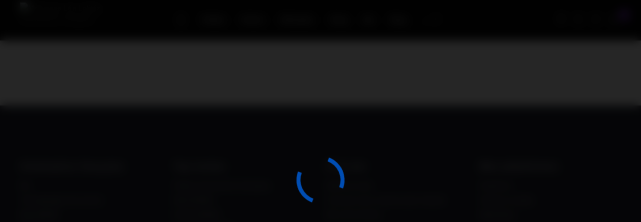

--- FILE ---
content_type: text/html; charset=UTF-8
request_url: https://lea-lolitea.com/contenu-reserve/?r=21766&wcm_redirect_to=topic&wcm_redirect_id=21766
body_size: 46240
content:
<!DOCTYPE html>
<html lang="fr-FR" xmlns:og="http://ogp.me/ns#" xmlns:fb="http://ogp.me/ns/fb#">
  <head>
    <meta charset="UTF-8" />
    <meta name="viewport" content="width=device-width, initial-scale=1.0, maximum-scale=1.0, user-scalable=0" />
    <link rel="profile" href="http://gmpg.org/xfn/11" />
    <link rel="pingback" href="https://lea-lolitea.com/xmlrpc.php" />
	  	  <!-- Video.js CSS -->
<link href="https://vjs.zencdn.net/8.16.1/video-js.css" rel="stylesheet" />
	  
	  

<!-- Video.js JS -->
<script src="https://vjs.zencdn.net/8.16.1/video.min.js"></script>
    				<script>document.documentElement.className = document.documentElement.className + ' yes-js js_active js'</script>
			<title>Contenu réservé &#8211; Maîtresse Léa Lolitéa, Dominatrice française</title>
<meta name='robots' content='max-image-preview:large' />
<link rel='dns-prefetch' href='//vjs.zencdn.net' />
<link rel='dns-prefetch' href='//www.googletagmanager.com' />
<link rel='dns-prefetch' href='//fonts.googleapis.com' />
<link rel="alternate" type="application/rss+xml" title="Maîtresse Léa Lolitéa, Dominatrice française &raquo; Flux" href="https://lea-lolitea.com/feed/" />
<link rel="alternate" type="application/rss+xml" title="Maîtresse Léa Lolitéa, Dominatrice française &raquo; Flux des commentaires" href="https://lea-lolitea.com/comments/feed/" />
<link rel="alternate" title="oEmbed (JSON)" type="application/json+oembed" href="https://lea-lolitea.com/wp-json/oembed/1.0/embed?url=https%3A%2F%2Flea-lolitea.com%2Fcontenu-reserve%2F" />
<link rel="alternate" title="oEmbed (XML)" type="text/xml+oembed" href="https://lea-lolitea.com/wp-json/oembed/1.0/embed?url=https%3A%2F%2Flea-lolitea.com%2Fcontenu-reserve%2F&#038;format=xml" />
<style id='wp-img-auto-sizes-contain-inline-css' type='text/css'>
img:is([sizes=auto i],[sizes^="auto," i]){contain-intrinsic-size:3000px 1500px}
/*# sourceURL=wp-img-auto-sizes-contain-inline-css */
</style>
<link rel='stylesheet' id='taiowc-style-css' href='https://lea-lolitea.com/wp-content/plugins/th-all-in-one-woo-cart/assets/css/style.css' type='text/css' media='all' />
<style id='taiowc-style-inline-css' type='text/css'>
.cart-heading svg{display:block}.cart_fixed_1 .taiowc-content{left:36px; bottom:36px; right:auto} .cart_fixed_1 .cart-count-item{
       right: -18px;
       left:auto;
    }
/*# sourceURL=taiowc-style-inline-css */
</style>
<link rel='stylesheet' id='th-icon-css-css' href='https://lea-lolitea.com/wp-content/plugins/th-all-in-one-woo-cart/th-icon/style.css' type='text/css' media='all' />
<link rel='stylesheet' id='dashicons-css' href='https://lea-lolitea.com/wp-includes/css/dashicons.min.css' type='text/css' media='all' />
<style id='dashicons-inline-css' type='text/css'>
[data-font="Dashicons"]:before {font-family: 'Dashicons' !important;content: attr(data-icon) !important;speak: none !important;font-weight: normal !important;font-variant: normal !important;text-transform: none !important;line-height: 1 !important;font-style: normal !important;-webkit-font-smoothing: antialiased !important;-moz-osx-font-smoothing: grayscale !important;}
/*# sourceURL=dashicons-inline-css */
</style>
<style id='wp-emoji-styles-inline-css' type='text/css'>

	img.wp-smiley, img.emoji {
		display: inline !important;
		border: none !important;
		box-shadow: none !important;
		height: 1em !important;
		width: 1em !important;
		margin: 0 0.07em !important;
		vertical-align: -0.1em !important;
		background: none !important;
		padding: 0 !important;
	}
/*# sourceURL=wp-emoji-styles-inline-css */
</style>
<link rel='stylesheet' id='wp-block-library-css' href='https://lea-lolitea.com/wp-includes/css/dist/block-library/style.min.css' type='text/css' media='all' />
<style id='wp-block-library-theme-inline-css' type='text/css'>
.wp-block-audio :where(figcaption){color:#555;font-size:13px;text-align:center}.is-dark-theme .wp-block-audio :where(figcaption){color:#ffffffa6}.wp-block-audio{margin:0 0 1em}.wp-block-code{border:1px solid #ccc;border-radius:4px;font-family:Menlo,Consolas,monaco,monospace;padding:.8em 1em}.wp-block-embed :where(figcaption){color:#555;font-size:13px;text-align:center}.is-dark-theme .wp-block-embed :where(figcaption){color:#ffffffa6}.wp-block-embed{margin:0 0 1em}.blocks-gallery-caption{color:#555;font-size:13px;text-align:center}.is-dark-theme .blocks-gallery-caption{color:#ffffffa6}:root :where(.wp-block-image figcaption){color:#555;font-size:13px;text-align:center}.is-dark-theme :root :where(.wp-block-image figcaption){color:#ffffffa6}.wp-block-image{margin:0 0 1em}.wp-block-pullquote{border-bottom:4px solid;border-top:4px solid;color:currentColor;margin-bottom:1.75em}.wp-block-pullquote :where(cite),.wp-block-pullquote :where(footer),.wp-block-pullquote__citation{color:currentColor;font-size:.8125em;font-style:normal;text-transform:uppercase}.wp-block-quote{border-left:.25em solid;margin:0 0 1.75em;padding-left:1em}.wp-block-quote cite,.wp-block-quote footer{color:currentColor;font-size:.8125em;font-style:normal;position:relative}.wp-block-quote:where(.has-text-align-right){border-left:none;border-right:.25em solid;padding-left:0;padding-right:1em}.wp-block-quote:where(.has-text-align-center){border:none;padding-left:0}.wp-block-quote.is-large,.wp-block-quote.is-style-large,.wp-block-quote:where(.is-style-plain){border:none}.wp-block-search .wp-block-search__label{font-weight:700}.wp-block-search__button{border:1px solid #ccc;padding:.375em .625em}:where(.wp-block-group.has-background){padding:1.25em 2.375em}.wp-block-separator.has-css-opacity{opacity:.4}.wp-block-separator{border:none;border-bottom:2px solid;margin-left:auto;margin-right:auto}.wp-block-separator.has-alpha-channel-opacity{opacity:1}.wp-block-separator:not(.is-style-wide):not(.is-style-dots){width:100px}.wp-block-separator.has-background:not(.is-style-dots){border-bottom:none;height:1px}.wp-block-separator.has-background:not(.is-style-wide):not(.is-style-dots){height:2px}.wp-block-table{margin:0 0 1em}.wp-block-table td,.wp-block-table th{word-break:normal}.wp-block-table :where(figcaption){color:#555;font-size:13px;text-align:center}.is-dark-theme .wp-block-table :where(figcaption){color:#ffffffa6}.wp-block-video :where(figcaption){color:#555;font-size:13px;text-align:center}.is-dark-theme .wp-block-video :where(figcaption){color:#ffffffa6}.wp-block-video{margin:0 0 1em}:root :where(.wp-block-template-part.has-background){margin-bottom:0;margin-top:0;padding:1.25em 2.375em}
/*# sourceURL=/wp-includes/css/dist/block-library/theme.min.css */
</style>
<style id='classic-theme-styles-inline-css' type='text/css'>
/*! This file is auto-generated */
.wp-block-button__link{color:#fff;background-color:#32373c;border-radius:9999px;box-shadow:none;text-decoration:none;padding:calc(.667em + 2px) calc(1.333em + 2px);font-size:1.125em}.wp-block-file__button{background:#32373c;color:#fff;text-decoration:none}
/*# sourceURL=/wp-includes/css/classic-themes.min.css */
</style>
<link rel='stylesheet' id='taiowc-frontend-style-css' href='https://lea-lolitea.com/wp-content/plugins/th-all-in-one-woo-cart/build/style-taiowc.css' type='text/css' media='all' />
<link rel='stylesheet' id='wc-memberships-blocks-css' href='https://lea-lolitea.com/wp-content/plugins/woocommerce-memberships/assets/css/blocks/wc-memberships-blocks.min.css' type='text/css' media='all' />
<link rel='stylesheet' id='jquery-selectBox-css' href='https://lea-lolitea.com/wp-content/plugins/yith-woocommerce-wishlist/assets/css/jquery.selectBox.css' type='text/css' media='all' />
<link rel='stylesheet' id='woocommerce_prettyPhoto_css-css' href='//lea-lolitea.com/wp-content/plugins/woocommerce/assets/css/prettyPhoto.css' type='text/css' media='all' />
<link rel='stylesheet' id='yith-wcwl-main-css' href='https://lea-lolitea.com/wp-content/plugins/yith-woocommerce-wishlist/assets/css/style.css' type='text/css' media='all' />
<style id='yith-wcwl-main-inline-css' type='text/css'>
 :root { --color-add-to-wishlist-background: #333333; --color-add-to-wishlist-text: #FFFFFF; --color-add-to-wishlist-border: #333333; --color-add-to-wishlist-background-hover: #333333; --color-add-to-wishlist-text-hover: #FFFFFF; --color-add-to-wishlist-border-hover: #333333; --rounded-corners-radius: 16px; --color-add-to-cart-background: #333333; --color-add-to-cart-text: #FFFFFF; --color-add-to-cart-border: #333333; --color-add-to-cart-background-hover: #4F4F4F; --color-add-to-cart-text-hover: #FFFFFF; --color-add-to-cart-border-hover: #4F4F4F; --add-to-cart-rounded-corners-radius: 16px; --color-button-style-1-background: #333333; --color-button-style-1-text: #FFFFFF; --color-button-style-1-border: #333333; --color-button-style-1-background-hover: #4F4F4F; --color-button-style-1-text-hover: #FFFFFF; --color-button-style-1-border-hover: #4F4F4F; --color-button-style-2-background: #333333; --color-button-style-2-text: #FFFFFF; --color-button-style-2-border: #333333; --color-button-style-2-background-hover: #4F4F4F; --color-button-style-2-text-hover: #FFFFFF; --color-button-style-2-border-hover: #4F4F4F; --color-wishlist-table-background: #FFFFFF; --color-wishlist-table-text: #6d6c6c; --color-wishlist-table-border: #FFFFFF; --color-headers-background: #F4F4F4; --color-share-button-color: #FFFFFF; --color-share-button-color-hover: #FFFFFF; --color-fb-button-background: #39599E; --color-fb-button-background-hover: #595A5A; --color-tw-button-background: #45AFE2; --color-tw-button-background-hover: #595A5A; --color-pr-button-background: #AB2E31; --color-pr-button-background-hover: #595A5A; --color-em-button-background: #FBB102; --color-em-button-background-hover: #595A5A; --color-wa-button-background: #00A901; --color-wa-button-background-hover: #595A5A; --feedback-duration: 3s } 
 :root { --color-add-to-wishlist-background: #333333; --color-add-to-wishlist-text: #FFFFFF; --color-add-to-wishlist-border: #333333; --color-add-to-wishlist-background-hover: #333333; --color-add-to-wishlist-text-hover: #FFFFFF; --color-add-to-wishlist-border-hover: #333333; --rounded-corners-radius: 16px; --color-add-to-cart-background: #333333; --color-add-to-cart-text: #FFFFFF; --color-add-to-cart-border: #333333; --color-add-to-cart-background-hover: #4F4F4F; --color-add-to-cart-text-hover: #FFFFFF; --color-add-to-cart-border-hover: #4F4F4F; --add-to-cart-rounded-corners-radius: 16px; --color-button-style-1-background: #333333; --color-button-style-1-text: #FFFFFF; --color-button-style-1-border: #333333; --color-button-style-1-background-hover: #4F4F4F; --color-button-style-1-text-hover: #FFFFFF; --color-button-style-1-border-hover: #4F4F4F; --color-button-style-2-background: #333333; --color-button-style-2-text: #FFFFFF; --color-button-style-2-border: #333333; --color-button-style-2-background-hover: #4F4F4F; --color-button-style-2-text-hover: #FFFFFF; --color-button-style-2-border-hover: #4F4F4F; --color-wishlist-table-background: #FFFFFF; --color-wishlist-table-text: #6d6c6c; --color-wishlist-table-border: #FFFFFF; --color-headers-background: #F4F4F4; --color-share-button-color: #FFFFFF; --color-share-button-color-hover: #FFFFFF; --color-fb-button-background: #39599E; --color-fb-button-background-hover: #595A5A; --color-tw-button-background: #45AFE2; --color-tw-button-background-hover: #595A5A; --color-pr-button-background: #AB2E31; --color-pr-button-background-hover: #595A5A; --color-em-button-background: #FBB102; --color-em-button-background-hover: #595A5A; --color-wa-button-background: #00A901; --color-wa-button-background-hover: #595A5A; --feedback-duration: 3s } 
/*# sourceURL=yith-wcwl-main-inline-css */
</style>
<style id='global-styles-inline-css' type='text/css'>
:root{--wp--preset--aspect-ratio--square: 1;--wp--preset--aspect-ratio--4-3: 4/3;--wp--preset--aspect-ratio--3-4: 3/4;--wp--preset--aspect-ratio--3-2: 3/2;--wp--preset--aspect-ratio--2-3: 2/3;--wp--preset--aspect-ratio--16-9: 16/9;--wp--preset--aspect-ratio--9-16: 9/16;--wp--preset--color--black: #000000;--wp--preset--color--cyan-bluish-gray: #abb8c3;--wp--preset--color--white: #ffffff;--wp--preset--color--pale-pink: #f78da7;--wp--preset--color--vivid-red: #cf2e2e;--wp--preset--color--luminous-vivid-orange: #ff6900;--wp--preset--color--luminous-vivid-amber: #fcb900;--wp--preset--color--light-green-cyan: #7bdcb5;--wp--preset--color--vivid-green-cyan: #00d084;--wp--preset--color--pale-cyan-blue: #8ed1fc;--wp--preset--color--vivid-cyan-blue: #0693e3;--wp--preset--color--vivid-purple: #9b51e0;--wp--preset--gradient--vivid-cyan-blue-to-vivid-purple: linear-gradient(135deg,rgb(6,147,227) 0%,rgb(155,81,224) 100%);--wp--preset--gradient--light-green-cyan-to-vivid-green-cyan: linear-gradient(135deg,rgb(122,220,180) 0%,rgb(0,208,130) 100%);--wp--preset--gradient--luminous-vivid-amber-to-luminous-vivid-orange: linear-gradient(135deg,rgb(252,185,0) 0%,rgb(255,105,0) 100%);--wp--preset--gradient--luminous-vivid-orange-to-vivid-red: linear-gradient(135deg,rgb(255,105,0) 0%,rgb(207,46,46) 100%);--wp--preset--gradient--very-light-gray-to-cyan-bluish-gray: linear-gradient(135deg,rgb(238,238,238) 0%,rgb(169,184,195) 100%);--wp--preset--gradient--cool-to-warm-spectrum: linear-gradient(135deg,rgb(74,234,220) 0%,rgb(151,120,209) 20%,rgb(207,42,186) 40%,rgb(238,44,130) 60%,rgb(251,105,98) 80%,rgb(254,248,76) 100%);--wp--preset--gradient--blush-light-purple: linear-gradient(135deg,rgb(255,206,236) 0%,rgb(152,150,240) 100%);--wp--preset--gradient--blush-bordeaux: linear-gradient(135deg,rgb(254,205,165) 0%,rgb(254,45,45) 50%,rgb(107,0,62) 100%);--wp--preset--gradient--luminous-dusk: linear-gradient(135deg,rgb(255,203,112) 0%,rgb(199,81,192) 50%,rgb(65,88,208) 100%);--wp--preset--gradient--pale-ocean: linear-gradient(135deg,rgb(255,245,203) 0%,rgb(182,227,212) 50%,rgb(51,167,181) 100%);--wp--preset--gradient--electric-grass: linear-gradient(135deg,rgb(202,248,128) 0%,rgb(113,206,126) 100%);--wp--preset--gradient--midnight: linear-gradient(135deg,rgb(2,3,129) 0%,rgb(40,116,252) 100%);--wp--preset--font-size--small: 13px;--wp--preset--font-size--medium: 20px;--wp--preset--font-size--large: 36px;--wp--preset--font-size--x-large: 42px;--wp--preset--spacing--20: 0.44rem;--wp--preset--spacing--30: 0.67rem;--wp--preset--spacing--40: 1rem;--wp--preset--spacing--50: 1.5rem;--wp--preset--spacing--60: 2.25rem;--wp--preset--spacing--70: 3.38rem;--wp--preset--spacing--80: 5.06rem;--wp--preset--shadow--natural: 6px 6px 9px rgba(0, 0, 0, 0.2);--wp--preset--shadow--deep: 12px 12px 50px rgba(0, 0, 0, 0.4);--wp--preset--shadow--sharp: 6px 6px 0px rgba(0, 0, 0, 0.2);--wp--preset--shadow--outlined: 6px 6px 0px -3px rgb(255, 255, 255), 6px 6px rgb(0, 0, 0);--wp--preset--shadow--crisp: 6px 6px 0px rgb(0, 0, 0);}:where(.is-layout-flex){gap: 0.5em;}:where(.is-layout-grid){gap: 0.5em;}body .is-layout-flex{display: flex;}.is-layout-flex{flex-wrap: wrap;align-items: center;}.is-layout-flex > :is(*, div){margin: 0;}body .is-layout-grid{display: grid;}.is-layout-grid > :is(*, div){margin: 0;}:where(.wp-block-columns.is-layout-flex){gap: 2em;}:where(.wp-block-columns.is-layout-grid){gap: 2em;}:where(.wp-block-post-template.is-layout-flex){gap: 1.25em;}:where(.wp-block-post-template.is-layout-grid){gap: 1.25em;}.has-black-color{color: var(--wp--preset--color--black) !important;}.has-cyan-bluish-gray-color{color: var(--wp--preset--color--cyan-bluish-gray) !important;}.has-white-color{color: var(--wp--preset--color--white) !important;}.has-pale-pink-color{color: var(--wp--preset--color--pale-pink) !important;}.has-vivid-red-color{color: var(--wp--preset--color--vivid-red) !important;}.has-luminous-vivid-orange-color{color: var(--wp--preset--color--luminous-vivid-orange) !important;}.has-luminous-vivid-amber-color{color: var(--wp--preset--color--luminous-vivid-amber) !important;}.has-light-green-cyan-color{color: var(--wp--preset--color--light-green-cyan) !important;}.has-vivid-green-cyan-color{color: var(--wp--preset--color--vivid-green-cyan) !important;}.has-pale-cyan-blue-color{color: var(--wp--preset--color--pale-cyan-blue) !important;}.has-vivid-cyan-blue-color{color: var(--wp--preset--color--vivid-cyan-blue) !important;}.has-vivid-purple-color{color: var(--wp--preset--color--vivid-purple) !important;}.has-black-background-color{background-color: var(--wp--preset--color--black) !important;}.has-cyan-bluish-gray-background-color{background-color: var(--wp--preset--color--cyan-bluish-gray) !important;}.has-white-background-color{background-color: var(--wp--preset--color--white) !important;}.has-pale-pink-background-color{background-color: var(--wp--preset--color--pale-pink) !important;}.has-vivid-red-background-color{background-color: var(--wp--preset--color--vivid-red) !important;}.has-luminous-vivid-orange-background-color{background-color: var(--wp--preset--color--luminous-vivid-orange) !important;}.has-luminous-vivid-amber-background-color{background-color: var(--wp--preset--color--luminous-vivid-amber) !important;}.has-light-green-cyan-background-color{background-color: var(--wp--preset--color--light-green-cyan) !important;}.has-vivid-green-cyan-background-color{background-color: var(--wp--preset--color--vivid-green-cyan) !important;}.has-pale-cyan-blue-background-color{background-color: var(--wp--preset--color--pale-cyan-blue) !important;}.has-vivid-cyan-blue-background-color{background-color: var(--wp--preset--color--vivid-cyan-blue) !important;}.has-vivid-purple-background-color{background-color: var(--wp--preset--color--vivid-purple) !important;}.has-black-border-color{border-color: var(--wp--preset--color--black) !important;}.has-cyan-bluish-gray-border-color{border-color: var(--wp--preset--color--cyan-bluish-gray) !important;}.has-white-border-color{border-color: var(--wp--preset--color--white) !important;}.has-pale-pink-border-color{border-color: var(--wp--preset--color--pale-pink) !important;}.has-vivid-red-border-color{border-color: var(--wp--preset--color--vivid-red) !important;}.has-luminous-vivid-orange-border-color{border-color: var(--wp--preset--color--luminous-vivid-orange) !important;}.has-luminous-vivid-amber-border-color{border-color: var(--wp--preset--color--luminous-vivid-amber) !important;}.has-light-green-cyan-border-color{border-color: var(--wp--preset--color--light-green-cyan) !important;}.has-vivid-green-cyan-border-color{border-color: var(--wp--preset--color--vivid-green-cyan) !important;}.has-pale-cyan-blue-border-color{border-color: var(--wp--preset--color--pale-cyan-blue) !important;}.has-vivid-cyan-blue-border-color{border-color: var(--wp--preset--color--vivid-cyan-blue) !important;}.has-vivid-purple-border-color{border-color: var(--wp--preset--color--vivid-purple) !important;}.has-vivid-cyan-blue-to-vivid-purple-gradient-background{background: var(--wp--preset--gradient--vivid-cyan-blue-to-vivid-purple) !important;}.has-light-green-cyan-to-vivid-green-cyan-gradient-background{background: var(--wp--preset--gradient--light-green-cyan-to-vivid-green-cyan) !important;}.has-luminous-vivid-amber-to-luminous-vivid-orange-gradient-background{background: var(--wp--preset--gradient--luminous-vivid-amber-to-luminous-vivid-orange) !important;}.has-luminous-vivid-orange-to-vivid-red-gradient-background{background: var(--wp--preset--gradient--luminous-vivid-orange-to-vivid-red) !important;}.has-very-light-gray-to-cyan-bluish-gray-gradient-background{background: var(--wp--preset--gradient--very-light-gray-to-cyan-bluish-gray) !important;}.has-cool-to-warm-spectrum-gradient-background{background: var(--wp--preset--gradient--cool-to-warm-spectrum) !important;}.has-blush-light-purple-gradient-background{background: var(--wp--preset--gradient--blush-light-purple) !important;}.has-blush-bordeaux-gradient-background{background: var(--wp--preset--gradient--blush-bordeaux) !important;}.has-luminous-dusk-gradient-background{background: var(--wp--preset--gradient--luminous-dusk) !important;}.has-pale-ocean-gradient-background{background: var(--wp--preset--gradient--pale-ocean) !important;}.has-electric-grass-gradient-background{background: var(--wp--preset--gradient--electric-grass) !important;}.has-midnight-gradient-background{background: var(--wp--preset--gradient--midnight) !important;}.has-small-font-size{font-size: var(--wp--preset--font-size--small) !important;}.has-medium-font-size{font-size: var(--wp--preset--font-size--medium) !important;}.has-large-font-size{font-size: var(--wp--preset--font-size--large) !important;}.has-x-large-font-size{font-size: var(--wp--preset--font-size--x-large) !important;}
:where(.wp-block-post-template.is-layout-flex){gap: 1.25em;}:where(.wp-block-post-template.is-layout-grid){gap: 1.25em;}
:where(.wp-block-term-template.is-layout-flex){gap: 1.25em;}:where(.wp-block-term-template.is-layout-grid){gap: 1.25em;}
:where(.wp-block-columns.is-layout-flex){gap: 2em;}:where(.wp-block-columns.is-layout-grid){gap: 2em;}
:root :where(.wp-block-pullquote){font-size: 1.5em;line-height: 1.6;}
/*# sourceURL=global-styles-inline-css */
</style>
<link rel='stylesheet' id='lightcase-css' href='https://lea-lolitea.com/wp-content/plugins/buy-again-for-woocommerce/assets/css/lightcase/lightcase.min.css' type='text/css' media='all' />
<link rel='stylesheet' id='bya-frontend-css-css' href='https://lea-lolitea.com/wp-content/plugins/buy-again-for-woocommerce/assets/css/frontend.css' type='text/css' media='all' />
<style id='bya-frontend-css-inline-css' type='text/css'>
.bya-badge{
					color: #ffffff;
					background: linear-gradient(to right, #0dc9f4, #9c83e1);left:0}
/*# sourceURL=bya-frontend-css-inline-css */
</style>
<link rel='stylesheet' id='bya-carousel-css' href='https://lea-lolitea.com/wp-content/plugins/buy-again-for-woocommerce/assets/css/owl.carousel.min.css' type='text/css' media='all' />
<link rel='stylesheet' id='bya-owl-carousel-css' href='https://lea-lolitea.com/wp-content/plugins/buy-again-for-woocommerce/assets/css/owl-carousel-enhanced.css' type='text/css' media='all' />
<link rel='stylesheet' id='contact-form-7-css' href='https://lea-lolitea.com/wp-content/plugins/contact-form-7/includes/css/styles.css' type='text/css' media='all' />
<link rel='stylesheet' id='som_lost_password_style-css' href='https://lea-lolitea.com/wp-content/plugins/frontend-reset-password/assets/css/password-lost.css' type='text/css' media='all' />
<link rel='stylesheet' id='woocommerce-layout-css' href='https://lea-lolitea.com/wp-content/plugins/woocommerce/assets/css/woocommerce-layout.css' type='text/css' media='all' />
<link rel='stylesheet' id='woocommerce-smallscreen-css' href='https://lea-lolitea.com/wp-content/plugins/woocommerce/assets/css/woocommerce-smallscreen.css' type='text/css' media='only screen and (max-width: 768px)' />
<link rel='stylesheet' id='woocommerce-general-css' href='https://lea-lolitea.com/wp-content/plugins/woocommerce/assets/css/woocommerce.css' type='text/css' media='all' />
<style id='woocommerce-inline-inline-css' type='text/css'>
.woocommerce form .form-row .required { visibility: visible; }
/*# sourceURL=woocommerce-inline-inline-css */
</style>
<link rel='stylesheet' id='wp-polls-css' href='https://lea-lolitea.com/wp-content/plugins/wp-polls/polls-css.css' type='text/css' media='all' />
<style id='wp-polls-inline-css' type='text/css'>
.wp-polls .pollbar {
	margin: 1px;
	font-size: 6px;
	line-height: 8px;
	height: 8px;
	background-image: url('https://lea-lolitea.com/wp-content/plugins/wp-polls/images/default/pollbg.gif');
	border: 1px solid #c8c8c8;
}

/*# sourceURL=wp-polls-inline-css */
</style>
<link rel='stylesheet' id='wpcot-frontend-css' href='https://lea-lolitea.com/wp-content/plugins/wpc-order-tip/assets/css/frontend.css' type='text/css' media='all' />
<style id='wpcot-frontend-inline-css' type='text/css'>
.wpcot-tips .wpcot-tip .wpcot-tip-values .wpcot-tip-value:hover > span, .wpcot-tips .wpcot-tip .wpcot-tip-values .wpcot-tip-value.active > span, .wpcot-tips .wpcot-tip .wpcot-tip-values .wpcot-tip-value-custom:hover > span, .wpcot-tips .wpcot-tip .wpcot-tip-values .wpcot-tip-value-custom.active > span, .wpcot-tips .wpcot-tip .wpcot-tip-custom .wpcot-tip-custom-form input[type=button]:hover {background-color: #8224e3;} .wpcot-tips .wpcot-tip .wpcot-tip-values .wpcot-tip-value:hover, .wpcot-tips .wpcot-tip .wpcot-tip-values .wpcot-tip-value.active, .wpcot-tips .wpcot-tip .wpcot-tip-values .wpcot-tip-value-custom:hover, .wpcot-tips .wpcot-tip .wpcot-tip-values .wpcot-tip-value-custom.active {border-color: #8224e3;}
/*# sourceURL=wpcot-frontend-inline-css */
</style>
<link rel='stylesheet' id='yith_wcbm_badge_style-css' href='https://lea-lolitea.com/wp-content/plugins/yith-woocommerce-badges-management/assets/css/frontend.css' type='text/css' media='all' />
<style id='yith_wcbm_badge_style-inline-css' type='text/css'>
.yith-wcbm-badge.yith-wcbm-badge-text.yith-wcbm-badge-13087 {
				top: 0; left: 0; 
				
				-ms-transform: ; 
				-webkit-transform: ; 
				transform: ;
				padding: 0px 0px 0px 0px;
				background-color:#ffffff; border-radius: 0px 0px 0px 0px; width:50px; height:25px;
			}.yith-wcbm-badge.yith-wcbm-badge-text.yith-wcbm-badge-8325 {
				top: 0; left: 0; 
				
				-ms-transform: ; 
				-webkit-transform: ; 
				transform: ;
				padding: 0px 0px 0px 0px;
				background-color:#4fc974; border-radius: 0px 0px 0px 0px; width:50px; height:25px;
			}.yith-wcbm-badge.yith-wcbm-badge-text.yith-wcbm-badge-22132 {
				top: 0; left: 0; 
				
				-ms-transform: ; 
				-webkit-transform: ; 
				transform: ;
				padding: 0px 0px 0px 0px;
				background-color:#ffffff; border-radius: 0px 0px 0px 0px; width:75px; height:25px;
			}.yith-wcbm-badge.yith-wcbm-badge-text.yith-wcbm-badge-21487 {
				top: 0; left: 0; 
				
				-ms-transform: ; 
				-webkit-transform: ; 
				transform: ;
				padding: 0px 0px 0px 0px;
				background-color:#ffffff; border-radius: 0px 0px 0px 0px; width:50px; height:25px;
			}
/*# sourceURL=yith_wcbm_badge_style-inline-css */
</style>
<link rel='stylesheet' id='yith-gfont-open-sans-css' href='https://lea-lolitea.com/wp-content/plugins/yith-woocommerce-badges-management/assets/fonts/open-sans/style.css' type='text/css' media='all' />
<link rel='stylesheet' id='select2-css' href='https://lea-lolitea.com/wp-content/plugins/woocommerce/assets/css/select2.css' type='text/css' media='all' />
<link rel='stylesheet' id='wc-memberships-profile-fields-css' href='https://lea-lolitea.com/wp-content/plugins/woocommerce-memberships/assets/css/frontend/wc-memberships-profile-fields.min.css' type='text/css' media='all' />
<link rel='stylesheet' id='wc-memberships-frontend-css' href='https://lea-lolitea.com/wp-content/plugins/woocommerce-memberships/assets/css/frontend/wc-memberships-frontend.min.css' type='text/css' media='all' />
<link rel='stylesheet' id='se_styles-css' href='https://lea-lolitea.com/wp-content/plugins/smart-search-for-woocommerce/assets/css/se-styles.css' type='text/css' media='' />
<link rel='stylesheet' id='videojs-css-css' href='https://vjs.zencdn.net/8.16.1/video-js.css' type='text/css' media='all' />
<link rel='stylesheet' id='shopline_fonts-css' href='https://fonts.googleapis.com/css?family=Catamaran%3A300%2C400%2C500%2C700%7CCatamaran+Slab%3A400%2C700&#038;subset=latin%2Clatin-ext&#038;ver=1.0.0' type='text/css' media='all' />
<link rel='stylesheet' id='font-awesome-new-shopline-css' href='https://lea-lolitea.com/wp-content/themes/shopline-pro/font-awesome/css/fontawesome-all.css' type='text/css' media='all' />
<link rel='stylesheet' id='font-awesome-old-shopline-css' href='https://lea-lolitea.com/wp-content/themes/shopline-pro/font-awesome/css/font-awesome.css' type='text/css' media='all' />
<link rel='stylesheet' id='animate-css' href='https://lea-lolitea.com/wp-content/themes/shopline-pro/css/animate.css' type='text/css' media='all' />
<link rel='stylesheet' id='menu-css-css' href='https://lea-lolitea.com/wp-content/themes/shopline-pro/css/menu-css.css' type='text/css' media='all' />
<link rel='stylesheet' id='flexslider-style-css' href='https://lea-lolitea.com/wp-content/themes/shopline-pro/css/flexslider.css' type='text/css' media='all' />
<link rel='stylesheet' id='da-style-css' href='https://lea-lolitea.com/wp-content/themes/shopline-pro/css/da-style.css' type='text/css' media='all' />
<link rel='stylesheet' id='owl-carousel-css' href='https://lea-lolitea.com/wp-content/themes/shopline-pro/css/owl.carousel.css' type='text/css' media='all' />
<link rel='stylesheet' id='woo-popup-css' href='https://lea-lolitea.com/wp-content/themes/shopline-pro/css/woo-popup.css' type='text/css' media='all' />
<link rel='stylesheet' id='shopline-mega-menu-css' href='https://lea-lolitea.com/wp-content/themes/shopline-pro/css/mega-menu.css' type='text/css' media='all' />
<link rel='stylesheet' id='shopline-style-css' href='https://lea-lolitea.com/wp-content/themes/shopline-child/style.css' type='text/css' media='all' />
<style id='shopline-style-inline-css' type='text/css'>
.cart-widget .cart-crl, .cat-grid .catli figure.cat-img:hover .caption-heading,button.thnk-accordion:after{background:#8224e3;}
.add_to_wishlist_a .show a:before, #testimonial_section a.web-link:hover, .lst-post figure.blog-list .blog-date b, .lst-post figure.blog-list i, .lst-post .read-more a, .lst-post figure.blog-list h3 a:hover, #best_sell_section a:hover,
#shopmain #wp-calendar tbody td a, #shopmain #wp-calendar tbody
td#today, .sidenav a:hover, #shopmain .woocommerce-breadcrumb, .woocommerce-page .yith-wcwl-wishlistexistsbrowse.show:before, .woocommerce-page .yith-wcwl-wishlistaddedbrowse.show:before,  .sidebar-inner-widget ul li a:hover, .woocommerce a.button.alt, .woocommerce input.button.alt, #shopmain .woocommerce-MyAccount-navigation ul li a:hover, #shopmain .woocommerce-info a:hover, #shopmain.woocommerce.woocommerce-account input.button:hover, .woocommerce a.button:hover,.woocommerce input.button:hover, #accordion .sidebar-quickcart p.buttons a:hover, figure.post-content span.read-more a:hover, .product-content-wrapper .add_to_wishlist_url .show a:before, #shopmain .woocommerce-MyAccount-content p strong, .woocommerce .price_slider_amount button.button:hover, .featured-grid .yith-wcwl-wishlistaddedbrowse.show a:before, .featured-grid .yith-wcwl-wishlistexistsbrowse.show a:before,.widget p.buttons a,.th-widget-recent-post .th-recent-post h5 a:hover, #shopmain #wp-calendar tfoot td#prev a:hover, .breadcrumb ul li a, .breadcrumb ul li span, .breadcrumb-trail,.last-btn.shrink #menu >li:last-child > a{color:#8224e3;}
.lst-post .read-more a, .lst-post .read-more a:hover, .widget p.buttons a, #shopmain #wp-calendar tbody
td#today, #accordion .sidebar-quickcart p.buttons a, .woocommerce a.button.alt, .woocommerce a.button.alt:hover, .woocommerce input.button.alt, .woocommerce input.button.alt:hover, #shopmain .woocommerce-info a, #shopmain .woocommerce-info a:hover, #shopmain.woocommerce.woocommerce-account input.button, .woocommerce a.button:hover, .woocommerce a.button, .woocommerce input.button, .woocommerce input.button:hover, #accordion .sidebar-quickcart p.buttons a:hover, .woocommerce .widget a.button:hover, figure.post-content span.read-more a,.woocommerce .price_slider_amount button.button,.last-btn #menu >li:last-child > a{border-color:#8224e3;}
.lst-post .read-more a:hover, #accordion .sidebar-quickcart p.buttons a, .woocommerce a.button, .woocommerce input.button, .woocommerce a.button.alt:hover, #shopmain .woocommerce-info a, .woocommerce input.button.alt:hover, #shopmain.woocommerce-account .addresses .title .edit, figure.post-content span.read-more a, .tagcloud a:hover, .navigation.pagination span.current, .navigation.pagination span:hover, .navigation.pagination a:hover,.woocommerce .price_slider_amount button.button,.last-btn #menu >li:last-child > a,.last-btn.shrink #menu >li:last-child.menu-item-has-children > a:after, .last-btn.shrink #menu >li:last-child.menu-item-has-children > a:before{background:#8224e3;}
#shopmain.woocommerce a.remove{color:#8224e3!important;}
#shopmain.woocommerce nav.woocommerce-pagination ul li a:focus, #shopmain.woocommerce nav.woocommerce-pagination ul li span.current, .post-comment a, #move-to-top{
    background:#8224e3;}
.single-post.woocommerce #commentform input#submit,.contact-form .leadform-show-form.leadform-lite input[type='submit']{
    background: #8224e3;
    border-color: #8224e3;
}
textarea#comment:focus, #commentform input#author:focus, #commentform input#email:focus, #commentform input#url:focus{
   border-color: #8224e3!important;
}
.single-post.woocommerce #commentform input#submit:hover{
   border-color: #8224e3;
   color: #8224e3;
   background:transparent;
}
.woocommerce #respond input#submit.disabled, .woocommerce #respond input#submit:disabled, .woocommerce #respond input#submit:disabled[disabled], .woocommerce a.button.disabled, .woocommerce a.button:disabled, .woocommerce a.button:disabled[disabled], .woocommerce button.button.disabled, .woocommerce button.button:disabled, .woocommerce button.button:disabled[disabled], .woocommerce input.button.disabled, .woocommerce input.button:disabled, .woocommerce input.button:disabled[disabled] {
  background:#8224e3;
  border-color:#8224e3;
}
.tagcloud a:hover:before{
border-right: 10px solid #8224e3;
 box-shadow: 2px 0 0 -1px #8224e3;
}
.blog-single-content .post-caption i, .post-content .post-cat a:hover, .post-content .post-author a:hover, .post-content .post-next a:hover, .post-content .post-previous a:hover{
color:#8224e3;}
.commentlist .reply a, #cancel-comment-reply-link {
  background-color: #8224e3;
    border: 1px solid #8224e3;
}
.commentlist .reply a:hover, #cancel-comment-reply-link:hover, .commentlist b.fn,button.thnk-accordion.active, button.thnk-accordion:hover{
color: #8224e3;
}
.post-comment a:after{
border-top: 8px solid #8224e3;
}
footer.footer-wrp .footer-menu-wrp ul li a:hover{color:#8224e3;}
.ui-slider .ui-slider-range{background: none repeat scroll 0 0 #8224e3;
box-shadow: 1px 1px 1px 0.5px #8224e3 inset;
webkit-box-shadow: 1px 1px 1px 0.5px #8224e3 inset;
}#shopline-popup-boxes .product .header .back{border-top: 30px solid #8224e3;border-left: 30px solid #8224e3;}
#main-menu-wrapper .mega li.thunk-widget-menu .widget .widget_shopping_cart_content p.buttons a{
    border: 1px solid #8224e3!important;
    color: #8224e3; 
}
.footer-bottom-left .leadform-show-form.leadform-lite input[type='submit']{background-color:#8224e3;}
.tile-wrapper .cat-button a:hover{background:#8224e3;}.full-fs-caption h2.title a, .archive-title h1, .full-fs-caption h1{
  color:#blank;}.container,#page,#pagewrap.boxed-layout{
    width:1200px;}body.woocommerce-page{
background:#fff;}.woocommerce div.product h1.product_title, .woocommerce-Tabs-panel h2, #shopmain h2.woocommerce-loop-product__title, #shopline-popup-boxes .product .main h1{color:#080808;}
.woocommerce .woocommerce-product-rating .star-rating,.woocommerce ul.products li.product .star-rating, .comment-text .star-rating, .woocommerce p.stars a,.woocommerce .footer-widget .star-rating span, .woocommerce .star-rating::before, #shopline-popup-boxes .star-rating span, .woocommerce #best_sell_section ul.product_list_widget li .star-rating, .woocommerce .mega .thunk-widget-menu ul.product_list_widget li .star-rating{color:#f2c618;}
.woocommerce div.product p.price, #shopmain.woocommerce ul.products li.product .price, #shopline-popup-boxes .product .footer p{color:#8224e3;}
.woocommerce-product-details__short-description p, span.posted_in,span.posted_in a, .woocommerce-Tabs-panel--description p, #shopline-popup-boxes .product .main h2, #shopline-popup-boxes .product .main .right p{color:#666666;}
.woocommerce button.button.alt, .woocommerce li.product .button{border: 2px solid #8224e3; color:#8224e3;}
.woocommerce button.button.alt:hover, .woocommerce li.product .button:hover{background: #8224e3; border-color:#8224e3;}
.woocommerce button.button.alt.disabled, .woocommerce button.button.alt.disabled:hover{
  background-color: #8224e3;
    border: 2px solid #8224e3;}
.woocommerce #respond input#submit{background:#8224e3; border-color:#8224e3;}
.woocommerce #respond input#submit:hover{border-color:#8224e3; color:#8224e3;}
.woocommerce-page .add_to_wishlist:before{color:#bbb;}
#shopline-popup-boxes .yith-wcwl-add-button.show a i.fa{color:#bbb;}
  .woocommerce span.onsale{color:#fff; background:#232531;}
  .woocommerce div.product div.images .woocommerce-product-gallery__trigger{background:#fff;}
  .woocommerce div.product div.images .woocommerce-product-gallery__trigger:before{border-color:#080808;}
  .woocommerce div.product div.images .woocommerce-product-gallery__trigger:after{
    background:#080808;}header{ background:#0a0a0a;} header.shrink,header.hdr-intrnl-transparent.shrink,.home header.hdr-transparent.shrink{background:#0a0a0a;}
.header-wrapper .site-title a{color:#080808;}p.site-description{color:#666666;}
@media screen and (min-width: 1025px){
.navigation .menu > li > a{color:#ffffff;}
.navigation .menu > li.current-menu-item > a, .menu-item .active, .navigation .menu > li a:hover, .navigation .menu-item a.active{color:#e7c09c;}

.navigation ul ul a,
.navigation ul ul a:link,
.navigation ul ul a:visited {
    color: #ffffff;}
 .sub-menu li:hover, .navigation ul ul a:hover, .navigation ul ul a:link:hover, .navigation ul ul a:visited:hover{color:#e7c09c;}  
 .navigation ul li li{background:#0a0a0a;} 
}
.cart-widget .fa-shopping-cart, .header-extra .fa-heart, .header-extra ul.hdr-icon-list li.accnt a.logged-in:before, .header-extra ul.hdr-icon-list li.accnt a.logged-out:before,#search-btn{color:#ffffff;}
@media screen and (max-width: 1024px){
#pull{color:#ffffff;}
.navigation.mobile-menu-wrapper,.mobile-menu-active .navigation.mobile-menu-wrapper{background-color:#0a0a0a;}
.navigation .menu > li > a, .navigation ul ul a, .navigation ul ul a:link, .navigation ul ul a:visited,.last-btn #main-menu-wrapper #menu >li:last-child > a {color:#ffffff;}
.navigation ul .current-menu-item > a, .navigation ul li a:hover,li.current-menu-item a, .menu-item .active, .navigation .menu > li a:hover, .sub-menu li:hover, .navigation ul ul a:hover, .navigation ul ul a:link:hover, .navigation ul ul a:visited:hover,.sub-menu .menu-item-has-children ul li a:hover,.last-btn #main-menu-wrapper #menu >li:last-child > a:hover {color:#e7c09c;}}.mega >ul.sub-menu>li.mega-sub-item>a, .mega .thunk-widget-menu .widget h2.widgettitle, .mega .thunk-widget-menu .widget .recent-post h4.widgettitle {color:#e7c09c;}
li.mega-sub-item ul.sub-menu li a, .mega .thunk-widget-menu .widget .product-title, .mega li.thunk-widget-menu .th-widget-recent-post h5.r_title a, .mega .thunk-widget-menu .widget ul.product_list_widget li a, #main-menu-wrapper nav .mega .thunk-widget-menu .widget ul.product-categories .cat-item a,.thunk-widget-menu .widget ul.product-categories span.count, .thunk-widget-menu .widget ul.menu li a{color:#ffffff;}
.mega .thunk-widget-menu .widget .textwidget, .mega .thunk-widget-menu .widget .amount, .mega .thunk-widget-menu .widget del, .mega .thunk-widget-menu .widget ins, .mega li.thunk-widget-menu .th-widget-recent-post .post-entry p, .mega li.thunk-widget-menu .th-widget-recent-post a, .thunk-widget-menu .total strong, .mega li.thunk-widget-menu .widget span.quantity{color:#ffffff;}
li.mega-sub-item ul.sub-menu li a:hover, .mega .thunk-widget-menu .widget .product-title:hover, .mega li.thunk-widget-menu .th-widget-recent-post h5.r_title a:hover, .mega li.thunk-widget-menu .th-widget-recent-post a:hover, .mega .thunk-widget-menu .widget ul.product_list_widget li a:hover, #main-menu-wrapper nav .mega .thunk-widget-menu .widget ul.product-categories .cat-item a:hover,.thunk-widget-menu .widget ul.menu li a:hover, .widget ul.product-categories span.count:hover{color:#e7c09c;}
@media screen and (max-width: 1024px){
.mega ul.sub-menu{background:transparent;}
.mega >ul.sub-menu>li.mega-sub-item>a, .mega .thunk-widget-menu .widget h2.widgettitle, .mega .thunk-widget-menu .widget .recent-post h4.widgettitle {color:#ffffff!important;}
}.product-slider .da-slider{ background:url();}
#da-slider:before{ background:#e7e8e9;}
.da-caption h3{ color:#111;}
#da-slider h4.da-category, #da-slider h4.da-category a{ color:#222;}
.da-caption .da-border{ border-color:#e7c09c;}
.da-caption span { color:#666;}
.woocommerce .da-slide del { color:#666;}
.woocommerce .da-slider a.button { border-color:;}
.woocommerce .da-slider a.button {color:;}
.da-caption a.add_to_cart_button:before{color:;}
.woocommerce .da-slider a.button:hover{background-color:;}
.woocommerce .da-slider a.button:hover{border-color:;}
.woocommerce .da-slider a.button:hover,
.da-caption a.add_to_cart_button:hover:before{color:;}
.da-caption a.da-buy{border-color:;}
 .da-caption a.da-buy{color: #111;}
.da-caption a.da-buy:after
{color:#111;}
.woocommerce .da-caption a.da-buy:hover{background-color:;}
.woocommerce .da-caption a.da-buy:hover{border-color:;}
.woocommerce .da-caption a.da-buy:hover{color:;}
.da-caption a.da-buy:hover:after {color:;}.flexslider .container_caption a.slider-button,.hero-wrap .container_caption a.slider-button{border-color:#fff; color:#fff; background:rgba(0, 0, 0, 0);}
.flexslider .container_caption a.slider-button:hover,.hero-wrap .container_caption a.slider-button:hover{background:#ffff; color:#e7c09c; border-color:#fff;}
.flexslider .container_caption h2 a,.slider-video .container_caption h2 a,.hero-wrap .container_caption h2 a{color:#fff;}
.flexslider .container_caption p,.slider-video .container_caption p,.hero-wrap .container_caption p{color:#fff;}
.hero-wrap.slide .slides li,#hero-color,#hero-image,#hero-video,#hero-gradient{height:px;}.hero-wrap.button-one .container_caption a.slider-button{background-color:rgba(0, 0, 0, 0);
  color:#fff;}.hero-wrap.button-one .container_caption a.slider-button:hover{background-color:#ffff;color:#e7c09c;}.hero-wrap.button-one .container_caption a.slider-button:hover{
  box-shadow: 0 14px 26px -12px rgb(0,0,0,0), 
0 4px 23px 0 rgb(0,0,0,0),
0 8px 10px -5px rgb(0,0,0,0);
-webkit-box-shadow: 0 14px 26px -12px rgb(0,0,0,0),
 0 4px 23px 0 rgb(0,0,0,0),
  0 8px 10px -5px rgb(0,0,0,0); }.hero-wrap.button-two .container_caption a.slider-button{
background-color:rgba(0, 0, 0, 0);
color:#fff;
border-color:#fff;
}.hero-wrap.button-two .container_caption a.slider-button:hover:after{
color:#e7c09c;
}.hero-wrap.button-two .container_caption a.slider-button:hover{
background:#ffff; color:#e7c09c; border-color:#fff; 
}.hero-wrap.button-three .container_caption a.slider-button{
background-color:rgba(0, 0, 0, 0);
color:#fff;
}.hero-wrap.button-three .container_caption a.slider-button:hover{
color:#e7c09c;
background:#ffff;
}.hero-wrap.button-three .container_caption a.slider-button:before,
.hero-wrap.button-three .container_caption a.slider-button:after{
border-color:#fff; 
}#slider-div .slides li:before,#hero-image:before,
.hero-video:before{background:;}#hero-gradient{background: -moz-linear-gradient(-45deg, rgba(26, 187, 197, 1) 0%, rgba(26, 187, 197, 1) 41%, rgba(45, 188, 129, 1) 56%, rgba(45, 188, 129, 1) 100%);background:-webkit-linear-gradient(-45deg, rgba(26, 187, 197, 1) 0%, rgba(26, 187, 197, 1) 41%, rgba(45, 188, 129, 1) 56%, rgba(45, 188, 129, 1) 100%);background:-webkit-linear-gradient(-45deg, rgba(26, 187, 197, 1) 0%, rgba(26, 187, 197, 1) 41%, rgba(45, 188, 129, 1) 56%, rgba(45, 188, 129, 1) 100%);}.page-head-image,.page-head.video,.fadein-slider,.page-head-image.map iframe{height:673px;}.page-head h1.title{display:none;}.page-head-image:before{background:rgba(0,61,232,0.5);}#category_section .block-heading h2{color:#080808;}
#category_section .block-heading p{color:#666666;}
#category_section .block-heading .heading-border{ background:#8224e3;}
#category_section .owl-dots .owl-dot.active span,
#category_section .owl-dots .owl-dot:hover span{ background:#8224e3;}
#category_section:before{ background:#fff;}#category_section{padding-top:65px;padding-bottom:65px;}#category_section:before{background:#fff;}section#services{background:#fff; padding-top:25px;
padding-bottom:25px;}.vedio-ribbon .video-title h2{color:#fff;}
.vedio-ribbon .video-title p{color:#fff;}
.vedio-ribbon .heading-border{ background:#e7c09c;}
#ribbon_section:before{ background:#7D7D7D;}#ribbon_section{padding-top:px;padding-bottom:px}#featured_product_section .block-heading h2{color:#080808;}
#featured_product_section .block-heading .heading-border, .product-content-wrapper .heading-border{ background:#e7c09c;}
.woocommerce #featured_product_section .featured-filter a.button:hover, .woocommerce #featured_product_section .featured-filter a.button.current{color:#8224e3;}
.featured-filter a:hover:after, .featured-filter a.current:after {
background-color:#8224e3;}
.woocommerce #featured_product_section .featured-filter a.button{ color:#7c7c80;}
#featured_product_section:before{ background:#fff;}section#featured_product_section{padding-top:65px;padding-bottom:65px;}ul.featured-boxed-layout li.featured-boxed:nth-child(5n+1){
background:#fff;
}
ul.featured-boxed-layout li.featured-boxed:nth-child(5n+2){
background:#fff;
}
ul.featured-boxed-layout li.featured-boxed:nth-child(5n+3){
background:#fff;
}
ul.featured-boxed-layout li.featured-boxed:nth-child(5n+4){
background:#fff;
}
ul.featured-boxed-layout li.featured-boxed:nth-child(5n+5){
background:#fff;
}
ul.featured-boxed-layout li.featured-boxed{padding:px 0px;}section#featured_product_section{background-color:#fff;}.featured-grid .meta .name a,.product-content-wrapper .meta .name a{color:#666666!important;}
.product-content-wrapper p.description{color:;}
.product-content-wrapper .amount,.featured-grid .product-block .price > *{color:#1e1e23;}
.featured-grid .product-block .price del,
.product-content-wrapper .price del {color:#1e1e23;}
.woocommerce .featured-grid a.button, .featured-grid .add_to_wishlist_a, .featured-grid .quick-view,
.woocommerce .product-content-wrapper a.button, .product-content-wrapper .icons, .featured-grid .add-cart 
{background-color:#232531;}
.featured-grid .add_to_cart_button:before,.featured-grid .add_to_wishlist a, .featured-grid .add_to_wishlist, .featured-grid .quick-view a,
.product-content-wrapper .add_to_cart_button:before, .product-content-wrapper .add_to_wishlist_url a, .product-content-wrapper .quick-view a {color:#fff;}
.featured-grid .product-block span.onsale, .woocommerce .product-image-wrapper span.onsale  {
    background-color: #232531;}
    .featured-grid .product-block span.onsale, .woocommerce .product-image-wrapper span.onsale {
    color: #fff;}#featured_product_section1 .featured-grid .meta .name a{color:#666666;}#featured_product_section1.product-content-wrapper .amount, #featured_product_section1 .featured-grid .product-block .price > *{color:#1e1e23;}
#featured_product_section1 .featured-grid .product-block .price del,
#featured_product_section1 .product-content-wrapper .price del {color:#1e1e23;}
.woocommerce #featured_product_section1 .featured-grid a.button, #featured_product_section1 .featured-grid .add_to_wishlist_a, #featured_product_section1 .featured-grid .quick-view,
.woocommerce  #featured_product_section1 .product-content-wrapper a.button, #featured_product_section1 .product-content-wrapper .icons, #featured_product_section1 .featured-grid .add-cart 
{background-color:#232531;}
#featured_product_section1 .featured-grid .add_to_cart_button:before,#featured_product_section1 .featured-grid .add_to_wishlist a, #featured_product_section1 .featured-grid .add_to_wishlist, #featured_product_section1 .featured-grid .quick-view a,
#featured_product_section1 .product-content-wrapper .add_to_cart_button:before,#featured_product_section1 .product-content-wrapper .add_to_wishlist_url a, #featured_product_section1 .product-content-wrapper .quick-view a {color:#fff;}
#featured_product_section1 .featured-grid .product-block span.onsale, .woocommerce #featured_product_section1 .product-image-wrapper span.onsale  {
    background-color: #232531;}
  #featured_product_section1 .featured-grid .product-block span.onsale, 
  #featured_product_section1 .woocommerce .product-image-wrapper span.onsale {
    color: #fff;} #featured_product_section1{padding-top:65px;padding-bottom:65px;}section#featured_product_section1{background-color:#fff;}section#featured_product_section1 .block-heading h2{color:#080808;}
section#featured_product_section1 .block-heading p{color:#666666;}
section#featured_product_section1 .block-heading .heading-border,section#featured_product_section1 .product-block .owl-dots .owl-dot.active span,section#featured_product_section1 .product-block .owl-dots .owl-dot:hover span{background-color:#e7c09c;}
#testimonial_section .block-heading h2{color:#080808;}
#testimonial_section .block-heading p{color:#666666;}
#testimonial_section .block-heading .heading-border, #testimonial_section .owl-dots .owl-dot.active span, #testimonial_section .owl-dots .owl-dot:hover span{ background:#e7c09c;}
#testimonial_section:before{ background:#e7e8e9;}section#testimonial_section{padding-top:65px;padding-bottom:65px;}section#testimonial_section{background-color:#e7e8e9;}#aboutus_section h2.aboutus-heading{color:#080808;}

#aboutus_section .block-heading .heading-border{ background:#e7c09c;}
.amazing-block ul.amazing-list li h3{color:#D4B068;}
.amazing-block ul.amazing-list li p{color:#7D7D7D;;}
#aboutus_section:before{ background:#fff;}
#aboutus_section a.amazing-btn {color:#8224e3;}
#aboutus_section a.amazing-btn {border-color:#8224e3;}
#aboutus_section a.amazing-btn:hover{background:#8224e3;}
#aboutus_section a.amazing-btn:hover
{border-color:#8224e3;}
#aboutus_section a.amazing-btn:hover
{color:#fff};}
section#aboutus_section{background-color:#fff;}section#aboutus_section{padding-top:65px;padding-bottom:65px;}section#aboutus_section{background-color:#fff;}#post_section .block-heading h2{color:#080808;}
#post_section .block-heading .heading-border{background:#e7c09c;}
#post_section .block-heading p{color:#666666;}
.lst-post figure.blog-list h3 a{color:#111;}
.lst-post figure.blog-list p{color:#666;}
.lst-post figure.blog-list span{color:#bbb;}
#post_section:before{ background:#e7e8e9;}
#post_section .owl-theme .owl-dots .owl-dot.active span, #post_section .owl-theme .owl-dots .owl-dot:hover span{ background:#e7c09c;}
section#post_section{background-color:#e7e8e9;}section#post_section{padding-top:65px;padding-bottom:65px;}section#post_section{background-color:#e7e8e9;}section#brand_section{background-color:#fff;}#brand_section:before { background:#fff;}section#brand_section{padding-top:65px;padding-bottom:65px;}section#counter{background-color:#fff;}section#counter:before { background:#fff;} .block-heading h2.fact-heading{color:#080808;}section#counter{padding-top:65px;padding-bottom:65px;}#hot_deal_section li.one a:after{background:;}#hot_deal_section li.two a:after{background:;}section#banner{padding-top:65px;padding-bottom:65px;}.deal-inner-wrap:before{background:;}section#banner{background:#fff;}#hot_sell_section .sell li.one a:after{background:;}#hot_sell_section .sell li.two a:after{background:;}#hot_sell_section .sell li.three a:after{background:;}div#hot_sell_section{padding-top:35px;padding-bottom:35px;}div#hot_sell_section{background:;}.widget-content .sell-grid .sell-list .widget-heading h3{color:#fff;}
.widget-content .sell-grid .sell-list .widget-heading{background-color:#e7c09c;}section#best_sell_section{padding-top:65px;padding-bottom:65px;}section#best_sell_section{background-color:#e7e8e9;}#custom_one_section .block-heading h2{color:#080808;}
#custom_one_section .block-heading p{color:#666666;}
#custom_one_section .block-heading .heading-border{ background:#e7c09c;}
section#custom_one_section:before{ background:#fff;}section#custom_one_section{padding-top:65px;padding-bottom:65px;}section#custom_one_section{background-color:#fff;}#custom_two_section .block-heading h2{color:#080808;}
#custom_two_section .block-heading p{color:#666666;}
#custom_two_section .block-heading .heading-border{ background:#e7c09c;}
section#custom_two_section:before{ background:#fff;}
section#custom_two_section{padding-top:65px;padding-bottom:65px;}#custom_three_section .block-heading h2{color:#080808;}
#custom_three_section .block-heading p{color:#666666;}
#custom_three_section .block-heading .heading-border{ background:#e7c09c;}
section#custom_three_section:before{ background:#fff;}
section#custom_three_section{padding-top:65px;padding-bottom:65px;}section#custom_two_section{background-color:#fff;}section#custom_three_section{background-color:#fff;}section#news_section:before{ background:#fff;}section#news_section{padding-top:65px;padding-bottom:65px;}
section#news_section .news-heading h2{color:#080808;}section#news_section .news-heading p{color:#666666;}.new-form .leadform-show-form.leadform-lite input[type='email']{border-color:#080808;}.new-form .leadform-show-form.leadform-lite input[type='submit']{background:#080808;color:#fff;border-color:#080808;}.new-form .leadform-show-form.leadform-lite input[type='email']::placeholder,.new-form .leadform-show-form.leadform-lite input[type='email']{color:#080808;}section#news_section{background-color:#fff;}footer.footer-wrp .footer-menu-wrp ul li a, .footer-menu-wrp ul.menu li:after{color:#fff;}
footer.footer-wrp .footer-menu-wrp ul li{border-right-color:#fff;}
.footer-widget-column .widget h4,.footer-widget-column .widget h4 span, .footer-bottom-left .leadform-show-form.leadform-lite h1, .footer-bottom .footer-bottom-right ul.footer-social-icon li p{color:#fff;}
.footer-widget-column .widget ul li a, .footer-widget .product-title, .footer-widget .total strong, .footer-widget .widget span, .footer-widget .widget span.amount, #shopmain #wp-calendar thead th{color:#bbb;}
.footer-bottom .footer-bottom-left a, #footer-wrp .copy-right a{color:#bbb;}
.footer-widget, .footer-bottom {border-color:#1b1c26;}
.footer-widget .textwidget{color:#bbb;}footer#footer-wrp{padding-top:40px;padding-bottom:40px;}footer.footer-wrp{background-color:#232531;}.contact .content{ background:#fff;}
.contact-icon i{color:#bbb;}
.contact-info a, .contact-info p{color:#666666;}
#instagram-section{padding-top:0px;padding-bottom:0px;}@media (min-width: 769px){h1.site-title a{
   line-height:8px;
  }}@media (max-width: 768px){h1.site-title a{
   line-height:32px;
  }}@media (max-width: 550px){h1.site-title a{
   line-height:32px;
  }}@media (min-width: 769px){.navigation .menu > li > a{
   font-size:13px;
  }}@media (max-width: 768px){.navigation .menu > li > a{
   font-size:13px;
  }}@media (max-width: 550px){.navigation .menu > li > a{
   font-size:13px;
  }}.about-service-wrap .block-heading h2.services-heading{color:#080808;}
.about-service-wrap .block-heading .heading-border{background:#e7c09c;}
.about-service-wrap .block-heading h4{color:#666;} 
.about-team-wrap .block-heading h2.team-heading{color:#080808;}
.about-team-wrap .block-heading .heading-border{background:#e7c09c;}
.about-team-wrap .block-heading h43{color:#666;}
.about-team-wrap {background:#e7e8e9;}
.about-skill-wrap .block-heading h2.skill-heading{color:#080808;}
.about-skill-wrap .block-heading .heading-border{background:#e7c09c;}
.about-skill-wrap .block-heading h4{color:#666;}.price h1.title{color:#fff;}
.price .page-head-image:before{background:rgba(8, 8, 8, 0.3);}
.price-wrap .block-heading h2{color:#080808;}
.price-wrap .block-heading .heading-border{background:#e7c09c;}
h4.price-template-sub-heading{color:#666;}.header-slider .slides li{
height:65vh;}
/*# sourceURL=shopline-style-inline-css */
</style>
<link rel='stylesheet' id='yith_wapo_front-css' href='https://lea-lolitea.com/wp-content/plugins/yith-woocommerce-product-add-ons/assets/css/front.css' type='text/css' media='all' />
<style id='yith_wapo_front-inline-css' type='text/css'>
:root{--yith-wapo-required-option-color:#AF2323;--yith-wapo-checkbox-style:50%;--yith-wapo-color-swatch-style:2px;--yith-wapo-label-font-size:16px;--yith-wapo-description-font-size:12px;--yith-wapo-color-swatch-size:40px;--yith-wapo-block-padding:0px 0px 0px 0px ;--yith-wapo-block-background-color:#ffffff;--yith-wapo-accent-color-color:#9d0aff;--yith-wapo-form-border-color-color:#7a7a7a;--yith-wapo-price-box-colors-text:#474747;--yith-wapo-price-box-colors-background:#ffffff;--yith-wapo-uploads-file-colors-background:#f3f3f3;--yith-wapo-uploads-file-colors-border:#c4c4c4;--yith-wapo-tooltip-colors-text:#ffffff;--yith-wapo-tooltip-colors-background:#03bfac;}
/*# sourceURL=yith_wapo_front-inline-css */
</style>
<link rel='stylesheet' id='yith-plugin-fw-icon-font-css' href='https://lea-lolitea.com/wp-content/plugins/yith-woocommerce-badges-management/plugin-fw/assets/css/yith-icon.css' type='text/css' media='all' />
<script type="text/template" id="tmpl-variation-template">
	<div class="woocommerce-variation-description">{{{ data.variation.variation_description }}}</div>
	<div class="woocommerce-variation-price">{{{ data.variation.price_html }}}</div>
	<div class="woocommerce-variation-availability">{{{ data.variation.availability_html }}}</div>
</script>
<script type="text/template" id="tmpl-unavailable-variation-template">
	<p role="alert">Désolé, ce produit n&rsquo;est pas disponible. Veuillez choisir une combinaison différente.</p>
</script>
<script type="text/javascript" src="https://lea-lolitea.com/wp-includes/js/jquery/jquery.min.js?ver=3.7.1" id="jquery-core-js"></script>
<script type="text/javascript" src="https://lea-lolitea.com/wp-includes/js/jquery/jquery-migrate.min.js?ver=3.4.1" id="jquery-migrate-js"></script>
<script type="text/javascript" id="taiowc-cart-script-js-extra">
/* <![CDATA[ */
var taiowc_param = {"ajax_url":"https://lea-lolitea.com/wp-admin/admin-ajax.php","wc_ajax_url":"/?wc-ajax=%%endpoint%%","update_qty_nonce":"7b22286b30","html":{"successNotice":"\u003Cul class=\"taiowc-notices-msg\"\u003E\u003Cli class=\"taiowc-notice-success\"\u003E\u003C/li\u003E\u003C/ul\u003E","errorNotice":"\u003Cul class=\"taiowc-notices-msg\"\u003E\u003Cli class=\"taiowc-notice-error\"\u003E\u003C/li\u003E\u003C/ul\u003E"},"taiowc-cart_open":"simple-open"};
//# sourceURL=taiowc-cart-script-js-extra
/* ]]> */
</script>
<script type="text/javascript" src="https://lea-lolitea.com/wp-content/plugins/th-all-in-one-woo-cart/assets/js/taiowc-cart.js?ver=2.2.4" id="taiowc-cart-script-js" defer="defer" data-wp-strategy="defer"></script>
<script type="text/javascript" src="https://lea-lolitea.com/wp-content/plugins/woocommerce/assets/js/jquery-blockui/jquery.blockUI.min.js?ver=2.7.0-wc.10.4.3" id="wc-jquery-blockui-js" data-wp-strategy="defer"></script>
<script type="text/javascript" src="https://lea-lolitea.com/wp-content/plugins/buy-again-for-woocommerce/assets/js/owl.carousel.min.js?ver=5.5.0" id="owl-carousel-js"></script>
<script type="text/javascript" id="bya-owl-carousel-js-extra">
/* <![CDATA[ */
var bya_carousel_params = {"per_page":"4","item_per_slide":"1"};
//# sourceURL=bya-owl-carousel-js-extra
/* ]]> */
</script>
<script type="text/javascript" src="https://lea-lolitea.com/wp-content/plugins/buy-again-for-woocommerce/assets/js/owl-carousel-enhanced.js?ver=5.5.0" id="bya-owl-carousel-js"></script>
<script type="text/javascript" src="https://lea-lolitea.com/wp-content/plugins/woocommerce/assets/js/js-cookie/js.cookie.min.js?ver=2.1.4-wc.10.4.3" id="wc-js-cookie-js" data-wp-strategy="defer"></script>
<script type="text/javascript" id="wc-cart-fragments-js-extra">
/* <![CDATA[ */
var wc_cart_fragments_params = {"ajax_url":"/wp-admin/admin-ajax.php","wc_ajax_url":"/?wc-ajax=%%endpoint%%","cart_hash_key":"wc_cart_hash_ce349c37d276923d9052e19d0b2d1b6b","fragment_name":"wc_fragments_ce349c37d276923d9052e19d0b2d1b6b","request_timeout":"5000"};
//# sourceURL=wc-cart-fragments-js-extra
/* ]]> */
</script>
<script type="text/javascript" src="https://lea-lolitea.com/wp-content/plugins/woocommerce/assets/js/frontend/cart-fragments.min.js?ver=10.4.3" id="wc-cart-fragments-js" defer="defer" data-wp-strategy="defer"></script>
<script type="text/javascript" id="wc-add-to-cart-js-extra">
/* <![CDATA[ */
var wc_add_to_cart_params = {"ajax_url":"/wp-admin/admin-ajax.php","wc_ajax_url":"/?wc-ajax=%%endpoint%%","i18n_view_cart":"Voir le panier","cart_url":"https://lea-lolitea.com/panier/","is_cart":"","cart_redirect_after_add":"no"};
//# sourceURL=wc-add-to-cart-js-extra
/* ]]> */
</script>
<script type="text/javascript" src="https://lea-lolitea.com/wp-content/plugins/woocommerce/assets/js/frontend/add-to-cart.min.js?ver=10.4.3" id="wc-add-to-cart-js" defer="defer" data-wp-strategy="defer"></script>
<script type="text/javascript" src="https://lea-lolitea.com/wp-includes/js/plupload/moxie.min.js?ver=1.3.5.1" id="moxiejs-js"></script>
<script type="text/javascript" src="https://lea-lolitea.com/wp-includes/js/plupload/plupload.min.js?ver=2.1.9" id="plupload-js"></script>
<script type="text/javascript" src="https://lea-lolitea.com/wp-includes/js/underscore.min.js?ver=1.13.7" id="underscore-js"></script>
<script type="text/javascript" id="wp-util-js-extra">
/* <![CDATA[ */
var _wpUtilSettings = {"ajax":{"url":"/wp-admin/admin-ajax.php"}};
//# sourceURL=wp-util-js-extra
/* ]]> */
</script>
<script type="text/javascript" src="https://lea-lolitea.com/wp-includes/js/wp-util.min.js?ver=6.9" id="wp-util-js"></script>

<!-- Extrait de code de la balise Google (gtag.js) ajouté par Site Kit -->
<!-- Extrait Google Analytics ajouté par Site Kit -->
<script type="text/javascript" src="https://www.googletagmanager.com/gtag/js?id=GT-WFM357R" id="google_gtagjs-js" async></script>
<script type="text/javascript" id="google_gtagjs-js-after">
/* <![CDATA[ */
window.dataLayer = window.dataLayer || [];function gtag(){dataLayer.push(arguments);}
gtag("set","linker",{"domains":["lea-lolitea.com"]});
gtag("js", new Date());
gtag("set", "developer_id.dZTNiMT", true);
gtag("config", "GT-WFM357R");
 window._googlesitekit = window._googlesitekit || {}; window._googlesitekit.throttledEvents = []; window._googlesitekit.gtagEvent = (name, data) => { var key = JSON.stringify( { name, data } ); if ( !! window._googlesitekit.throttledEvents[ key ] ) { return; } window._googlesitekit.throttledEvents[ key ] = true; setTimeout( () => { delete window._googlesitekit.throttledEvents[ key ]; }, 5 ); gtag( "event", name, { ...data, event_source: "site-kit" } ); }; 
//# sourceURL=google_gtagjs-js-after
/* ]]> */
</script>
<link rel="https://api.w.org/" href="https://lea-lolitea.com/wp-json/" /><link rel="alternate" title="JSON" type="application/json" href="https://lea-lolitea.com/wp-json/wp/v2/pages/8079" /><link rel="EditURI" type="application/rsd+xml" title="RSD" href="https://lea-lolitea.com/xmlrpc.php?rsd" />
<meta name="generator" content="WordPress 6.9" />
<meta name="generator" content="WooCommerce 10.4.3" />
<link rel="canonical" href="https://lea-lolitea.com/contenu-reserve/" />
<link rel='shortlink' href='https://lea-lolitea.com/?p=8079' />
<style>
.som-password-error-message,
.som-password-sent-message {
	background-color: #dd4949;
	border-color: #dd4949;
}
</style>
<meta name="generator" content="Site Kit by Google 1.170.0" />		<script type="text/javascript">
				(function(c,l,a,r,i,t,y){
					c[a]=c[a]||function(){(c[a].q=c[a].q||[]).push(arguments)};t=l.createElement(r);t.async=1;
					t.src="https://www.clarity.ms/tag/"+i+"?ref=wordpress";y=l.getElementsByTagName(r)[0];y.parentNode.insertBefore(t,y);
				})(window, document, "clarity", "script", "uf6giqjikz");
		</script>
		    <!-- Load AgeVerif Checker -->
    <script src="https://www.ageverif.com/checker.js?key=c7EWq2My4OXEHh9wI9fjfJRLMBd4vfXLHJxeDIoJ"></script>
    	<noscript><style>.woocommerce-product-gallery{ opacity: 1 !important; }</style></noscript>
	<meta name="generator" content="Elementor 3.34.2; features: e_font_icon_svg, additional_custom_breakpoints; settings: css_print_method-external, google_font-enabled, font_display-swap">
			<style>
				.e-con.e-parent:nth-of-type(n+4):not(.e-lazyloaded):not(.e-no-lazyload),
				.e-con.e-parent:nth-of-type(n+4):not(.e-lazyloaded):not(.e-no-lazyload) * {
					background-image: none !important;
				}
				@media screen and (max-height: 1024px) {
					.e-con.e-parent:nth-of-type(n+3):not(.e-lazyloaded):not(.e-no-lazyload),
					.e-con.e-parent:nth-of-type(n+3):not(.e-lazyloaded):not(.e-no-lazyload) * {
						background-image: none !important;
					}
				}
				@media screen and (max-height: 640px) {
					.e-con.e-parent:nth-of-type(n+2):not(.e-lazyloaded):not(.e-no-lazyload),
					.e-con.e-parent:nth-of-type(n+2):not(.e-lazyloaded):not(.e-no-lazyload) * {
						background-image: none !important;
					}
				}
			</style>
			<link rel="icon" href="https://lea-lolitea.com/wp-content/uploads/2025/12/cropped-favicon-32x32.png" sizes="32x32" />
<link rel="icon" href="https://lea-lolitea.com/wp-content/uploads/2025/12/cropped-favicon-192x192.png" sizes="192x192" />
<link rel="apple-touch-icon" href="https://lea-lolitea.com/wp-content/uploads/2025/12/cropped-favicon-180x180.png" />
<meta name="msapplication-TileImage" content="https://lea-lolitea.com/wp-content/uploads/2025/12/cropped-favicon-270x270.png" />
		<style type="text/css" id="wp-custom-css">
			
@media screen and (min-width: 1024px) {
	.header-extra {
	width: 24% !important;
}

.menu-wrapper {
	width: 56% !important;
}

}



/* Container */
.mat-slide-toggle {
  position: relative;
  display: inline-flex;
  align-items: center;
  cursor: pointer;
  user-select: none;
}

/* Hide native checkbox */
.mat-slide-toggle input {
  position: absolute;
  opacity: 0;
  width: 0;
  height: 0;
}

/* Track (bar) */
.mat-slide-toggle-bar {
  width: 36px;
  height: 14px;
  background-color: rgba(0,0,0,0.38);
  border-radius: 7px;
	border: solid 1px #ccc;
  position: relative;
  transition: background-color 0.3s ease;
}

/* Knob (thumb) */
.mat-slide-toggle-thumb {
  width: 20px;
  height: 20px;
  border-radius: 50%;
  background-color: #fafafa;
  box-shadow: 0 1px 3px rgba(0,0,0,0.4);
  position: absolute;
  top: -3px;
  left: -2px;
  transition: transform 0.3s ease, background-color 0.3s ease;
}

/* Checked (ON) */
.mat-slide-toggle input:checked + .mat-slide-toggle-bar {
  background-color: #9D15F7; /* Material green */
}

.mat-slide-toggle input:checked + .mat-slide-toggle-bar .mat-slide-toggle-thumb {
  transform: translateX(18px);
  background-color: #fff;
}

.mat-slide-toggle {
  display: inline-flex;
  align-items: center;
  gap: 8px; /* space between icons and toggle */
}

.mat-slide-toggle .icon {
  display: flex;
  align-items: center;
  color: #999;
  transition: color 0.3s ease;
}

/* Highlight the active mode */
body.dark-mode .moon-icon {
  color: #ffd700; /* yellow moon in dark mode */
}
body.dark-mode .sun-icon {
  color: #666; /* dim sun */
}

body:not(.dark-mode) .sun-icon {
  color: #ff9800; /* orange sun in light mode */
}
body:not(.dark-mode) .moon-icon {
  color: #666; /* dim moon */
}

li.top-list.toggle {
    margin-left: 25px;
}




svg.e-font-icon-svg.e-eicon-chevron-left, svg.e-font-icon-svg.e-eicon-chevron-right {
    background: #7900FFBD;
    border-radius: 300px !important;
}
.elementor-swiper-button.elementor-swiper-button-prev, .elementor-swiper-button.elementor-swiper-button-next {
    background: transparent !important;
}
svg.e-font-icon-svg.e-eicon-chevron-right {
    margin-left: -10px;
}
.woocommerce .woocommerce-ordering:after, .woocommerce-page .woocommerce-ordering:after {
	display: none;
}
.woocommerce table.shop_attributes {
	border-collapse: collapse;
}
th.woocommerce-product-attributes-item__label {
    text-align: left;
}

.woocommerce ul.products.grid {
    display: block !important;
}

input[type=text],[type=email],[type=password], select, textarea {
  width: 100% !important;
  padding: 12px 20px;
  margin: 8px 0;
  display: inline-block;
  border: 1px solid #ccc !important;
  border-radius: 4px;
  box-sizing: border-box;
}

.woocommerce div.product p.price, .woocommerce div.product span.price {
    color: #8224e3;
}



.kc_title {
	margin-bottom: 32px;
}

body.kc-css-system .kc-css-770247.kc_title, body.kc-css-system .kc-css-770247 .kc_title, body.kc-css-system .kc-css-770247 .kc_title a.kc_title_link {
    margin-bottom: 5px;
}

.woocommerce-MyAccount-navigation ul li.woocommerce-MyAccount-navigation-link--cardedit a::before {
    content: "" !important;
}

#footer-wrp .copy-right {
    color: white;
}

.bbp-template-notice.info {
	display: none;
}

.add_to_cart_button:before {
	content: "";
}

form#product-search-filter-sale-form-0 {
    display: none;
}

media="only screen and (max-width: 768px)"
.woocommerce ul.products[class*=columns-] li.product, .woocommerce-page ul.products[class*=columns-] li.product {
    width: 100%;
}

.wpulike {
   position: initial;
}

.wpneo-tabs {
	display: none;
}

.wpneo-campaign-creator-info-wrapper {
	display: none;
}

button.wpneo_donate_button {
  background: #ffffff;
	margin-top: 16px;
	border: solid 1px #8224e3;
	color: #8224e3;
}

button.wpneo_donate_button:hover {
	background: #8224e3;
	color: #ffffff;
}

ul.wpcf_predefined_pledge_amount li a {
	border: 2px solid #8224e3;
	border-radius: 4px;
}

ul.wpcf_predefined_pledge_amount li {
    padding-bottom: 8px;
}

input[type="number"].wpneo_donate_amount_field {
	padding: 12px;
}

.wpneo-single-short-description h2 {
	display: none;
}

ul.products.columns-2 {
    margin-top: 15px;
}

.wp-block-spacer {
    height: 20px !important;
}

button#user-submit {
	background-color: #4CAF50;
    color: white;
    padding: 12px 20px;
    border: none;
    border-radius: 4px;
    cursor: pointer;
}

@media (max-width: 750px) {
	.centered {
		width: 80%;
	}
	.ui-widget.ui-widget-content {
     width: 72% !important;
}
	#close-btn {
		top: 15% !important;
		right: 10% !important;
	}
	
	input#search-text {
    text-align: left !important;
}
	
	
	.content-wrapper {
		padding-top: 0;
	}
	.kc_title {
    margin-bottom: 0;
}
	.kc-elm {
		padding-bottom: 0 !important;
	}
	
	.content-button {
    margin-bottom: 15px;
}
	
	.header-wrapper .title-desc {
		margin-top: 0;
	}
	
	.kc-owl-post-carousel .owl-item {
    padding-right: 7px;
}
	
	form.woocommerce-ordering {
    padding-bottom: 12px;
}
	body.kc-css-system .kc-css-2042 {
    padding-top: 30px !important;
}
	
	.kc-feature-boxes {
		margin-bottom: 12px;
	}
	
	.kc-fb-layout-1 {
    text-align: center;
    margin-bottom: 30px;
    border-bottom: solid 1px #ccc;
}
	
	.woocommerce .woocommerce-ordering, .woocommerce-page .woocommerce-ordering {
    width: 100%;
}
	
	.woocommerce nav.woocommerce-pagination ul li a:focus, .woocommerce nav.woocommerce-pagination ul li a:hover, .woocommerce nav.woocommerce-pagination ul li span.current {
    background: #8224e3;
    color: white;
    border-radius: 50%;
    padding: 5px 10px;
    margin-top: 3px;
}
	
	.woocommerce nav.woocommerce-pagination ul li a, .woocommerce nav.woocommerce-pagination ul li span {
    font-size: 15px;
}
	.woocommerce nav.woocommerce-pagination ul {
    border: none;
}
	
	.woocommerce div.product form.cart .variations td, .woocommerce div.product form.cart .variations th {
    display: flex;
    flex-direction: column;
}
	
.woocommerce-tabs {
  margin: 40px 0 0 0;
}
	
	.dashicons, .dashicons-before:before {
		margin-left: -20px;
	}
	tr.woocommerce-product-attributes-item.woocommerce-product-attributes-item--attribute_souscription-2022 {
    display: inline-grid;
}
	
	.woocommerce .woocommerce-ordering select {
    border: solid 0.5px #bbb !important;
    padding: 6px;
    width: 97% !important;
	}
	
	#bbpress-forums li {
    background: 0 0;
    margin: 0;
    list-style: none;
    overflow: hidden;
    text-overflow: ellipsis;
}
	
	span.bbp-topic-started-by {
    display: flex;
    flex-direction: column;
}
	
	.wpml_commentbox {
    clear: both;
}
	.woocommerce-message {
		display: flex;
		flex-direction: column-reverse;
	}
	.woocommerce-page .yith-wcwl-add-to-wishlist {
		position: initial;
	}


	
	
	
	.campaign-funding-info ul {
		display: flex;
		flex-direction: column;
		margin-left: -1px;
	}
	
	video {
	width: inherit;
  height: auto;
}
	
	.coupon {
    display: flex;
    flex-direction: column;
		width: 100%;
}
	.woocommerce #content table.cart td.actions .coupon .button, .woocommerce #content table.cart td.actions .coupon .input-text, .woocommerce #content table.cart td.actions .coupon input, .woocommerce table.cart td.actions .coupon .button, .woocommerce table.cart td.actions .coupon .input-text, .woocommerce table.cart td.actions .coupon input, .woocommerce-page #content table.cart td.actions .coupon .button, .woocommerce-page #content table.cart td.actions .coupon .input-text, .woocommerce-page #content table.cart td.actions .coupon input, .woocommerce-page table.cart td.actions .coupon .button, .woocommerce-page table.cart td.actions .coupon .input-text, .woocommerce-page table.cart td.actions .coupon inputt {
		width: 100%;
	}
	
	.woocommerce ul.products[class*=columns-] li.product, .woocommerce-page ul.products[class*=columns-] li.product {
		width: 100%;
		border: solid 0.5px #ccc;
	} 
	
	.woocommerce-page table.cart td.actions .button {
    width: 60%;
}
	
	a.button.product_type_simple.add_to_cart_button.ajax_add_to_cart {
		line-height: 1;
		padding: 7px;
	}
	
	.coupon input {
		width: 100%;
	}
	.woocommerce-account .woocommerce-MyAccount-content {
		padding: 0px !important;
	}
	
	.bya_table_filter_controls_wrap .bya_product_count, .bya_table_filter_controls_wrap .bya_product_sort_container {
    width: 100%;
    float: left;
}
	
	.bya_table_filter_controls_wrap .bya_product_sort_container {
    text-align: left;
}
	
	#shopmain.woocommerce-account .woocommerce-MyAccount-content p {
    margin: 0px;
}
	
	bya_table_filter_wrap, .bya_product_table_container {
    padding: 32px 0px 20px 0px;
}
	
	.kc-elm.kc-css-121699 {
    height: 10px !important;
}
	body.kc-css-system .kc-css-349353 {
    padding-top: 30px !important;
	}
	.woocommerce-Message.woocommerce-Message--info.woocommerce-info {
    display: flex;
    flex-direction: column-reverse;
}
}

li.woocommerce-MyAccount-navigation-link.woocommerce-MyAccount-navigation-link--crowdfunding-dashboard {
    display: none;
}

li.woocommerce-MyAccount-navigation-link.woocommerce-MyAccount-navigation-link--my-campaigns {
    display: none;
}

li.woocommerce-MyAccount-navigation-link.woocommerce-MyAccount-navigation-link--backed-campaigns {
    display: none;
}

li.woocommerce-MyAccount-navigation-link.woocommerce-MyAccount-navigation-link--pledges-received {
    display: none;
}

li.woocommerce-MyAccount-navigation-link.woocommerce-MyAccount-navigation-link--bookmarks {
    display: none;
}

.woocommerce #respond input#submit:hover, .woocommerce a.button:hover, .woocommerce button.button:hover, .woocommerce input.button:hover {
	background-color: #ffffff;
	color: #8224e3;
	border-color: #8224e3;
}

.woo_order_tip {
	background-color: #4fc974;
}

.woo_order_tip.active {
	background: #8224e3 !important;
	opacity: .5;
}

.order_tip_title {
    font-family: inherit;
    margin-top: 8px;
    font-weight: 400;
	font-size: 14px !important;
}

.bya_filter_button {
	background-color: #8224e3 !important;
	border: none !important;
}

.woo_order_tip_apply {
	background-color: #8224e3;
    color: white;
    padding: 11px;
    border: none;
    cursor: pointer;
    border-radius: 4px;
    width: 50%;
}

.woo_order_tip  {
	  color: white;
    padding: 11px;
    border: none;
    cursor: pointer;
    border-radius: 4px;
    width: 50%;
}

.woo_order_tip_remove {
    padding: 11px;
    border: none;
    cursor: pointer;
    border-radius: 4px;
    width: 50%;
}
img.lazyloaded {
    width: 100%;
    margin: 5px 0;
}



.feature_video_container {
	margin-right: 0 !important;
}

.video-js {
	margin: 0 0 1em;
}
.bya-add-to-cart {
	background: #4fc974 !important;
    border: none !important;
}
 
.bya-add-to-cart:hover {
	background: #8224e3 !important;
    border: none !important;
}
.bya-buy-again {
	background: #8224e3 !important;
    border: none !important;
}
.bya-buy-again:hover {
	background: #4fc974 !important;
    border: none !important;
}

.bya_product_table_container .bya_buy_again_product_table tbody td span {
	color: #000 !important;
}

p.age-gate-subheadline {
    color: #fff;
}
p.age-gate-challenge {
    color: #fff;
}

.woocommerce-info {
    color: #8224e3 !important;
}

	#respond a, div#respond h3 {
    color: white;
}

.kc-elm.kc-css-165971.kc_col-sm-12.kc_column.kc_col-sm-12 {
    padding-bottom: 80px !important;
}

.kc-elm.kc-css-865338.kc_col-sm-12.kc_column.kc_col-sm-12 {
    padding-bottom: 80px !important;
}


.kc-elm.kc-css-899796 {
    height: 0 !important;
}

.woocommerce.columns-2 {
    display: flex;
    flex-direction: column;
}


	
	.woocommerce nav.woocommerce-pagination ul li a:focus, .woocommerce nav.woocommerce-pagination ul li a:hover, .woocommerce nav.woocommerce-pagination ul li span.current {
    background: #8224e3;
    color: white;
    border-radius: 50%;
    padding: 5px 10px;
    margin-top: 3px;
}
	
	.woocommerce nav.woocommerce-pagination ul li a, .woocommerce nav.woocommerce-pagination ul li span {
    font-size: 15px;
}
	.woocommerce nav.woocommerce-pagination ul {
    border: none;
}

div.wpml_ico_icon {
	height: inherit;
}

.sidebar-wrapper {
	display: none;
}
select#product_cat {
    display: none;
}
div#dpsp-content-bottom {
    pointer-events: none;
}

.categori_form {
	display: flex;
}

.categori_form 	select {
    margin-right: 8px;
    width: 250px;
    padding: 12px;
    font-size: 14px;
	}
.wapo_option_description {
	opacity: 1;
	font-weight: 500;
	color: #4d4d4d;
}

form#lostpasswordform fieldset {
    padding: 20px;
}

legend {
    padding-left: 12px;
    padding-right: 12px;
	font-size: 18px;
}

button#reset-pass-submit {
    border: 2px solid #fff;
    background-color: #8224e3;
    color: #ffffff;
    padding: 8px 30px;
    cursor: pointer;
    border-radius: 5px;
}

@media (min-width: 751px) {
		.woocommerce .col2-set .col-2, .woocommerce-page .col2-set .col-2 {
    float: right !important;
    width: 48% !important;
}
}




.woocommerce-product-search-filter-products-prefix {
    order: 2;
}

.woocommerce.columns-3 {
    display: flex;
    flex-direction: column;
}



@media screen and (max-width: 1024px) {
	.page-head-image {
    background-position: center !important;
}
}

.woocommerce .related {
	width: 100%;
}
input, textarea, select {
	appearance: auto !important;
}

.snize-add-to-cart-button {
    display: inline-block !important;
	width: 100% !important;
}

.snize-overhidden {
	padding: 15px;
}

#snize_results.snize-mobile-design.snize-new-version #snize-search-results-grid-mode.snize-search-results-row-mode span.snize-overhidden {
	padding: 15px;
}

.snize-main-panel-view-mode {
    padding-left: 5px !important;
}

.snize-header {
	padding-left: 5px !important;
}

@media screen and (max-width: 1350px) {
	#page, .container, .home #page, .home .container {
    max-width: 100% !important;
}
}



@media screen and (max-width: 1024px) {
	
	#snize_results.snize-mobile-design.snize-new-version #snize-search-results-grid-mode.snize-two-columns.snize-search-results-row-mode li.snize-product {
		/*padding: 0 !important;*/
	}
	
	span.snize-overhidden {
    padding-left: 0 !important;
		width: 100%
}
	
	
	
	
	.navigation.mobile-menu-wrapper {
		width: 0% !important;
	height: 100% !important;
}
	.themehunk-megamenu-menu .navigation.mobile-menu-wrapper {
		max-height: 100dvh !important;
		overflow: auto;
	}
	
	
	
	.mega >ul.sub-menu>li.mega-sub-item>a {
	color: #ffffff !important;
}
	
li.mega-sub-item ul.sub-menu li a {
	color: #ffffff !important;
}
}

span.snize-description {
    font-family: sans-serif !important;
}

	span.snize-title {
    font-size: 16px !important;
    font-weight: 600 !important;
		line-height: 20px !important;
}
	span.snize-description {
		color: #666666 !important;
    font-size: 14px !important;
    letter-spacing: .6px !important;
}
	span.snize-attribute {
    color: #000000 !important;
    font-size: 14px !important;
}
input.snize-price-range-input.snize-range-min-price {
    font-size: 14px !important;
}
input.snize-price-range-input.snize-range-max-price {
    font-size: 14px !important;
}

span.needsclick {
  	color: #666666 !important;
    font-size: 14px !important;
    letter-spacing: .6px 
}
.snize-product-filters-title {
	font-size: 16px !important;
	font-weight: 600 !important;
}
.snize-main-panel-collection-results-found {
    font-size: 14px !important;
}

.mega >ul.sub-menu>li.mega-sub-item>a {
	color: #000000;
}
	
li.mega-sub-item ul.sub-menu li a {
	color: #000000;
}
.header-wrapper .title-desc {
	margin-top: 5px;
}

p {
	font-family: sans-serif;
}

.navigation .menu > li > a {
    font-family: sans-serif;
}


@media screen and (max-width: 1024px) {
	.item-wrapper {
		display: flex !important;
    flex-direction: column;
    justify-content: center;
    width: 100% !important;
	}
	
	img.attachment-woocommerce_thumbnail.size-woocommerce_thumbnail {
    width: 100%;
}
	
	.wishlist_table.mobile li .item-wrapper .product-thumbnail {
		max-width: 100% !important;
	}
	
	a.button.product_type_simple.add_to_cart_button.ajax_add_to_cart {
		border: solid 1px;
	}
	
	.additional-info-wrapper {
    display: flex;
    justify-content: center;
    gap: 16px;
    align-items: center;
}
	
	td.label {
    font-size: 16px !important;
    font-weight: 600;
}
	.footer-widget.woocommerce {
    padding: 0 15px;
}
	.footer-bottom {
    padding: 0 15px;
}
	.copy-right {
    padding: 0 15px;
}
}


.footer-bottom .footer-bottom-right ul.footer-social-icon li.ft-tw {
    background: none;
    border: solid 1px white;
}

p {
    font-size: 14px !important;
}
label.yith-wapo-addon-label {
    font-size: 14px !important;
}
.options.per-row-1 {
    margin-top: 8px;
}

.ui-autocomplete {
	display: none !important;
}

@media screen and (min-width: 1024px) {
	#snize-search-results-list-mode div.snize-product-label.top-left {
    top: -12px !important;
    left: 0px !important;
	font-size: 13px;
}

#snize-search-results-grid-mode .snize-thumbnail-wrapper {
	margin-top: 25px;
}

#snize-search-results-grid-mode div.snize-product-label.top-left {
	top: -25px !important;
	font-size: 13px;
}

body #snize_results .snize-product .yith-wcwl-add-to-wishlist {
	top: -25px !important;
}

.yith-wcwl-wishlistexistsbrowse {
    text-decoration: underline;
}
}

@media screen and (max-width: 769px) {
	a.snize-view-mode-icon.snize-grid-mode-icon {
    display: none !important;
}
	
	a.snize-view-mode-icon.snize-list-mode-icon {
    display: none !important;
}
	
	#snize-search-results-list-mode div.snize-product-label.top-left {
    top: 10px !important;
    left: 0px !important;
	  font-size: 13px !important;
}

#snize-search-results-grid-mode div.snize-product-label.top-left {
	top: 10px !important;
	font-size: 13px !important;
}

body #snize_results .snize-product .yith-wcwl-add-to-wishlist {
	top: 0px !important;
}

.yith-wcwl-wishlistexistsbrowse {
/*     text-decoration: underline; */
}
}

ul.shop_table.cart.wishlist_table.wishlist_view.responsive.mobile .item-details {
    width: 100% !important;
}

ul.shop_table.cart.wishlist_table.wishlist_view.responsive.mobile .item-details h3 {
    width: 100% !important;
    line-height: 20px !important;
	  margin-top: 8px;
	  font-size: 16px !important;
    font-weight: 600 !important;
    line-height: 20px !important;
	  color: #333 !important;
}

.wc-block-components-notice-banner.is-success svg{
	width: 24px;
	height: 24px;
	top: 12px;
    left: 4px;
}

.wc-block-components-notice-banner.is-error svg{
	width: 24px;
	height: 24px;
	top: 12px;
    left: 4px;
}
.wc-block-components-notice-banner.is-info svg{
	width: 24px;
	height: 24px;
	top: 12px;
    left: 4px;
}

.wc-block-components-notice-banner {
	position: relative;
}

.wc-block-components-notice-banner__content {
    margin-left: 16px;
}

.wc-block-components-notice-banner>.wc-block-components-notice-banner__content .wc-forward:hover {
	border: none !important;
}

@media screen and (max-width: 760px) {
	li.add-to-wishlist-after_add_to_cart {
    display: flex;
    flex-direction: column;
    /* justify-content: center; */
    align-items: center;
}
	a.button.product_type_simple.add_to_cart_button.ajax_add_to_cart.added {
    width: fit-content;
}
	.yith-wcwl-wishlistexistsbrowse {
    display: flex;
		gap: 10px;
/*     flex-direction: column; */
}
	.yith-wcwl-wishlistaddedbrowse {
		 display: flex;
		gap: 10px;
/*     flex-direction: column; */
	}
	
	a.woocommerce-LoopProduct-link.woocommerce-loop-product__link {
    width: 100%;
}
}

.woocommerce ul.products li.product .button {
	text-transform: none !important;
}

/* options */
#wapo-total-price-table table {
    font-size: 16px;
    line-height: 24px;
		margin-bottom: 12px;
}
label.yith-wapo-addon-label {
    font-weight: 600;
}

a.button.product_type_variable.add_to_cart_button {
    border: solid 1px !important;
}

figure.post-content .post-caption {
    display: flex;
    flex-direction: column;
}

form#lostpasswordform fieldset{
	border: none;
}


@media  (min-width: 740px) {
.woocommerce-product-video {
	width: 40%;
	margin-right: 0 !important;
	float: left;
}

.woocommerce-product-video video {
    width: -webkit-fill-available !important;
	width: -moz-available !important;
}
	
	.related-videos {
    display: flex;
    gap: 8px;
		flex-wrap: wrap;
}
	.related-video {
    width: 20%;
}
	
		.related-video video {
    width: -webkit-fill-available;
}
}

@media  (max-width: 740px) {
.woocommerce-product-video video {
    width: -webkit-fill-available !important;
}
	.related-videos {
    display: flex;
		flex-direction: column;
    gap: 8px;
}
	.related-video {
    width: 100%;
}
	
	.related-video video {
    width: -webkit-fill-available;
}
	
	.upsell-videos {
	 flex-direction: column;
}
.upsell-video {
    width: 100% !important;
}
.upsell-video video {
	width: 100%;
}
	
}

.upsell-videos {
	  display: flex;
   gap: 8px;
	margin-bottom: 48px;
	flex-wrap: wrap;
}
.upsell-video {
	flex-direction: column;
   display: flex;
	justify-content: space-between;
   flex: 0 0 20%;
	border: solid .5px #ccc;
    border-radius: 12px;
}
.upsell-video a img {
	width: 100%;
	border-top-left-radius: 8px;
    border-top-right-radius: 8px;
}

.upsell-video video {
	width: 100%;
	border-top-left-radius: 8px;
    border-top-right-radius: 8px;
}
.upsell-products h2 {
	font-family: sans-serif;
	margin-bottom: 12px;
}
.related-products  h2 {
	font-family: sans-serif;
	margin-bottom: 12px;
}


button.snize-button.snize-action-button.snize-view-product-button {
    display: block !important;
}

.video_description {
   display: flex;
   justify-content: space-between;
   margin-top: 12px;
	 align-items: end;
   padding: 8px;
}


.upsell-video-link {
    display: flex;
    flex-direction: column;
}

.upsell-video-link span  {
	  padding-left: 8px;
	  padding-right: 8px;
    font-weight: 600;
    font-size: 20px;
}

a.videos_link {
    background: black;
    color: white;
    width: 100%;
    text-align: center;
    padding: 6px;
    margin-bottom: 8px;
}

.snize-recommendation-wrapper.woocommerce.alignwide.shopline-pro {
    clear: both;
}

span.woocommerce-Price-amount.amount {
    font-size: 12px;
    color: #333;
    margin-top: 2px;
    font-weight: 400;
    line-height: 21px;
}

.wpml_commentbox {
	display: flex;
}

.wpml_commentbox img {
	max-width: 50px;
	max-height: 50px;
}

p.description {
    max-height: none !important;
}
@media  (max-width: 740px) {
.cart-collaterals {
    display: flex;
    flex-direction: column;
}
	
	span.snize-thumbnail {
		display: flex !important;
	}
	
	.woocommerce .woocommerce-breadcrumb {
		margin-bottom: 3em !important;
	}
	
}

.snize-ac-results.snize-ac-results-mobile .snize-item-image {
  height: 100px;
  width: 100px;
	object-fit: cover !important;
}

.snize-ac-results-multicolumn-list .snize-item .snize-thumbnail img.snize-item-image {
  height: -webkit-fill-available;
    object-fit: cover !important;
}


div#commentsbox {
    display: flex;
    flex-direction: column-reverse;
}

a.twitter-share-button {
    border: solid 1px #8224e3;
    padding: 5px;
    margin-bottom: 12px;
}
.twitter-share-bloc {
    margin: 25px 0;
}

textarea#comment {
    min-height: 150px;
}

h3#reply-title {
    display: none;
}

.elementor-swiper-button.elementor-swiper-button-next {
    top: 32% !important;
    border-radius: 50%;
    padding: 5px 3px 6px 7px;
    background: #7900FFBD;
}
.elementor-swiper-button.elementor-swiper-button-prev {
    top: 32% !important;
    background: transparent;
    border-radius: 50%;
    padding: 5px 7px 6px 3px;
    background: #7900FFBD;
}
.woocommerce #respond input#submit, .woocommerce a.button, .woocommerce button.button, .woocommerce input.button {
    border: 2px solid #8224e3 !important;
    background-color: transparent !important;
    color: #a883cf !important;
	opacity: 1 !important;
}
.logged-in header.shrink {
	margin-top: 0px !important;
}

div#search-box {
    top: -200px;
}



span.snize-overhidden {
    width: 100%;
}

input#author {
    padding-left: 15px !important;
}

input#email {
    padding-left: 15px !important;
}

.post-previous a {
	color: #8224e3;
}

.post-next a {
	color: #8224e3;
}
.commentlist .comment-metadata {
	margin-right: 80px !important;
}

.single-product.woocommerce-page .yith-wcwl-wishlistexistsbrowse:before, .single-product.woocommerce-page .yith-wcwl-wishlistaddedbrowse:before {
	color: #8224e3;
}

@media  (max-width: 740px) {
	.single-product.woocommerce-page .feedback, 
.single-product.woocommerce-page .yith-wcwl-wishlistaddedbrowse a, 
.single-product.woocommerce-page .yith-wcwl-wishlistexistsbrowse a{
display:none!important;
}
}

@media  (min-width: 740px) {
.single-product.woocommerce-page .yith-wcwl-wishlistexistsbrowse:before, .single-product.woocommerce-page .yith-wcwl-wishlistaddedbrowse:before {
	display: none;
	}}

.select2-container--default .select2-results__option--highlighted[aria-selected], .select2-container--default .select2-results__option--highlighted[data-selected] {
    background-color: #8224e3 !important;
    color: #fff;
}
h1.product_title.entry-title {
    font-size: 25px !important;
    font-weight: 600;
}

li.snize-product span.snize-thumbnail img.snize-flip-image, li.snize-product:hover span.snize-thumbnail img {
    height: 100% !important;
    width: 100% !important;
    object-fit: contain;
}
svg.e-font-icon-svg.e-fas-chevron-down {
    position: initial;
}

svg.e-font-icon-svg.e-fas-chevron-up {
    position: initial;
}

.yith-wcwl-add-to-wishlist .feedback .yith-wcwl-icon {
    color: #8f11bd;
}

svg.e-font-icon-svg.e-fas-plus {
    position: inherit;
}

svg.e-font-icon-svg.e-fas-minus {
	 position: inherit;
}

.upsell-video-display {
    display: flex;
    flex-direction: column;
}



.yith-wcwl-add-to-wishlist.exists svg.yith-wcwl-icon-svg {
    color: #8224e3 !important; 
	  left: -30px;
    top: -4px;
}

.yith-wcwl-wishlistaddedbrowse {
    display: flex;
    flex-direction: row;
    justify-content: space-between;
    gap: 8px;
}

.yith-wcwl-add-to-wishlist svg.yith-wcwl-icon-svg, .yith-wcwl-add-to-wishlist .add_to_wishlist img {
	color: gray !important;
}

.single-product.woocommerce-page .add_to_wishlist:before {
	content: none !important;
}

a:hover, .navigation ul ul a:link:hover, .navigation ul ul a:visited:hover {
	color: #8224e3 !important;
}

.navigation .menu > li.current-menu-item > a, .menu-item .active, .navigation .menu > li a:hover, .navigation .menu-item a.active {
        color: #8224e3 !important;
    }

img.m_-5224455177667110923t_w100p.m_-5224455177667110923m_w100p.CToWUd {
    width: 30px;
    height: 30px;
    border-radius: 50%;
    padding: 0px;
}

i.fa.fa-home.icon-space {
    font-size: 18px;
}
.woocommerce span.onsale {
    color: #fff;
    background: #8224e3 !important;
}

.snize-item.clearfix {
    overflow: hidden;
}

@media screen and (max-width: 785px) {
    .logged-in .mobile-menu-wrapper {
        margin-top: 0;
    }
}

.snize-ac-results.snize-ac-results-mobile .snize-title {
	max-height: 40px !important;
}


span.woocommerce-Price-amount.amount {
	font-size: 15px !important;
}


.elementor-widget-container h2 {
    text-align: center;
}

a.elementor-button.elementor-button-link.elementor-size-sm {
	background-color: var(--e-global-color-accent);
}

#menu-item-27334 ul.sub-menu.toggle-submenu {
	width: auto !important;
	height: 600px;
	overflow-y: scroll;
}


//dark-mode

/* Default (Light Mode) */
body {
/*   background: #ffffff; */
/*   color: #000000; */
}

/* Dark Mode (automatic if user's browser/OS is dark) */

  body.dark-mode {
    background: #111111 !important;
    color: #ffffff !important;
  }
	
	body.dark-mode body.woocommerce-page {
		 background: #111111 !important;
    color: #ffffff !important;
	}


	body.dark-mode select option {
    background: transparent !important;
}


	
body.dark-mode h1 {
  color: #ffffff !important;
}

body.dark-mode div.snize div.snize-main-panel-dropdown ul.snize-main-panel-dropdown-content {
	background: transparent !important;
}

body.dark-mode h2 {
  color: #ffffff !important;
}

body.dark-mode h3 {
  color: #ffffff !important;
}
body.dark-mode h4 {
  color: #ffffff !important;
}
body.dark-mode p {
  color: #ffffff !important;
}

body.dark-mode a {
  color: #ffffff !important;
}
	
body.dark-mode .content {
	background: #111111 !important;
    color: #ffffff !important;
}

body.dark-mode .posted_in {
	color: #ffffff !important;
}

body.dark-mode .tagged_as {
	color: #ffffff !important;
}

body.dark-mode p a {
	color: #a883cf !important;
}
	
body.dark-mode span.woocommerce-Price-amount.amount {
	color: #ffffff !important;		
	}
	
	body.dark-mode span.swiper-pagination-bullet {
    background: white !important;
}
	
	body.dark-mode span.swiper-pagination-bullet {
    background: white !important;
}
	body.dark-mode span.snize-title {
		 color: white !important;
	}
	body.dark-mode span.snize-title:hover {
		 color: #111111 !important;
	}
	body.dark-mode .snize-overhidden span.snize-title:hover {
		 color: #7900FFBD !important;
	}
	body.dark-mode span.snize-price.money {
		 color: white !important;
}
	body.dark-mode span.snize-attribute {
		color: white !important;
}
	
	body.dark-mode #snize_filters_block_price_title, #snize_filters_block_categories_title, #snize_filters_block_tags_title, #snize_filters_block_custom_taxonomy_tranche-de-duree_title, #snize_filters_block_custom_taxonomy_difficulte_title, #snize_filters_block_custom_taxonomy_famille_title, #snize_filters_block_custom_taxonomy_materiel_title, #snize_filters_block_custom_taxonomy_ordre_title, #snize_filters_block_custom_taxonomy_type-dordre_title {
		color: white !important;
	}
	
	body.dark-mode .snize-filters-title span {
		color: white !important;
	}
	
	body.dark-mode li.snize-product {
    border: solid 1px #808080 !important;
    border-radius: 8px !important;
		padding: 5px !important;
}
	
	body.dark-mode button.snize-button.snize-action-button.snize-button-shape-square.snize-view-product-button {
		background: #7900FFBD !important;
	}
	
	body.dark-mode .options-container.default-closed {
    background: #111111 !important;
}
	body.dark-mode .addon-header {
    background: #111111 !important;
}
	body.dark-mode #wapo-total-price-table {
    background: #111111 !important;
}
	body.dark-mode .options.per-row-1 {
    margin: 0 !important;
}
	
	body.dark-mode svg.e-font-icon-svg.e-fas-minus {
    fill: #ffffff !important;
}
	body.dark-mode svg.e-font-icon-svg.e-fas-plus {
    fill: #ffffff !important;
}
	
	body.dark-mode a.videos_link {
		background: #7900FFBD !important;
	}
	
	body.dark-mode ul.sub-menu.toggle-submenu {
    background: #111111 !important;
    color: #ffffff;
}
	body.dark-mode .mega >ul.sub-menu>li.mega-sub-item>a {
		color: #ffffff !important;
	}
body.dark-mode .mega >ul.sub-menu>li.mega-sub-item>a:hover {
		color: #8224e3 !important;
	}

body.dark-mode a:hover, .navigation ul ul a:link:hover, .navigation ul ul a:visited:hover {
	color: #8224e3 !important;
}
	
	body.dark-mode li.mega-sub-item ul.sub-menu li a {
		color: #ffffff !important;
	}

body.dark-mode li.mega-sub-item ul.sub-menu li a:hover {
		color: #8224e3 !important;
	}
	
	body.dark-mode .snize-ac-results-content {
    background: #111111 !important;
    color: #ffffff;
}
	body.dark-mode li#snize-suggestions-label {
    color: #ffffff !important;
}
	body.dark-mode .snize-suggestion {
		color: #ffffff !important;
}
	body.dark-mode li#snize-categories-label {
    color: #ffffff !important;
}
	body.dark-mode .snize-ac-results a {
		color: #ffffff !important;
	}
	body.dark-mode .snize-ac-results .snize-label {
		color: #ffffff !important;
	}
	body.dark-mode .snize-ac-results .snize-ac-over-nodrop {
		color: #111111 !important;
	}
	body.dark-mode .snize-ac-results .snize-no-products-found-text {
		color: #ffffff !important;
	}
	body.dark-mode li.snize-no-categories-found {
    color: #ffffff !important;
}
body.dark-mode li#snize-view-all-categories {
	color: #ffffff !important;
}
	
	body.dark-mode .snize-ac-results .snize-ac-over-nodrop .snize-price {
		color: #111111 !important;
	} 

	body.dark-mode .snize-ac-results .snize-ac-over-nodrop .snize-view-link {
		color: #111111 !important;
	} 
	
	body.dark-mode .snize-ac-results .snize-ac-over-nodrop .snize-title {
		color: #111111 !important;
	}
	body.dark-mode .block {
		background: rgba(20, 20, 20, 0.85) !important;
	}
	body.dark-mode #search-text {
		color: #ffffff !important;
	}
	body.dark-mode input::placeholder {
		color: #ffffff !important;
	}

body.dark-mode snize-filter-button .snize-clear-the-filter {
	color: #111111 !important;
}

body.dark-mode .woocommerce table.my_account_orders th {
	background: gray !important;
}

body.dark-mode  td.woocommerce-orders-table__cell {
    background: #111111 !important;
}
body.dark-mode th.woocommerce-orders-table__cell.woocommerce-orders-table__cell-order-number a{
	color: #111111 !important;
}	
body.dark-mode .woocommerce table.shop_table, .cross-sells {
	 background: #111111 !important;
}

body.dark-mode .woocommerce table.shop_table {
	border-collapse: collapse !important;
	border: solid 1px #808080 !important;
}

body.dark-mode .woocommerce table.shop_table td {
	border-top: 1px solid #808080 !important;
}

body.dark-mode .woocommerce-MyAccount-content {
	border: solid 1px #808080 !important;
}

body.dark-mode .wpcot-tip-value {
	color: #111111 !important;
}
body.dark-mode .cart_totals h2 {
	color: #111111 !important;
}

body.dark-mode #shopmain .cart_totals h2, .cross-sells h2 {
	background: transparent !important;
}

body.dark-mode.woocommerce-cart .cart thead {
		color: #111111 !important;
}

body.dark-mode .woocommerce table.wishlist_table thead th {
	background: gray !important;
}


body.dark-mode .woocommerce table.shop_table.wishlist_table tr td {
	background: #111111 !important;
}

body.dark-mode ul.shop_table.cart.wishlist_table.wishlist_view.responsive.mobile li {
	border: solid 1px #808080 !important;
	margin-bottom: 8px;
	border-radius: 8px !important;
}

body.dark-mode .product-thumbnail {
    margin: 0 !important;
}
body.dark-mode i#close-btn {
    color: #ffffff !important;
}
body.dark-mode i#search-btn1 {
    color: #ffffff !important;
}

body.dark-mode .cross-sells {
	background: transparent !important;
}

/* body.dark-mode input[type=text],[type=email],[type=password], select, textarea {
	color: #ffffff !important;
	background: transparent !important;
} */

body.dark-mode .single-product .content-border {
	border-top: 2px solid #808080 !important;
}

body.dark-mode .woocommerce-order-received#shopmain.woocommerce.woocommerce-checkout .col2-set .col-1, .woocommerce-order-received#shopmain.woocommerce-checkout .woocommerce-page .col2-set .col-1, #shopmain.woocommerce.woocommerce-checkout .col2-set .col-2, .woocommerce-order-received#shopmain.woocommerce-page .col2-set .col-2 {
	border: 1px solid #808080 !important;
}

body.dark-mode h1 span span
 {
    color: #ffffff !important;
}

body.dark-mode span.needsclick {
    color: #ffffff !important;
}

body.dark-mode .snize-description {
	color: #ffffff !important;
}



body.dark-mode .snize-main-panel-dropdown-button {
	background: transparent !important;
}

body.dark-mode div.snize div.snize-main-panel-dropdown a {
	background: #000000 !important;
}

body.dark-mode .pointer.low {
    background: #ffffff !important;
}

body.dark-mode .pointer.high {
    background: #ffffff !important;
}

body.dark-mode div.snize li.snize-filter-button:not(.snize-clear-all-button) {
	background-color: transparent !important;
	border: solid 0.5px #ccc;
}



body.dark-mode nav.woocommerce-breadcrumb  {
	color: #a883cf !important;
}


body.dark-mode nav.woocommerce-breadcrumb a:hover  {
	color: #a883cf !important;
}

body.dark-mode .navigation .menu > li.current-menu-item > a, .menu-item .active, .navigation .menu > li a:hover, .navigation .menu-item a.active {
	color: #a883cf !important;
}

body.dark-mode .woocommerce-MyAccount-navigation ul li a  {
	background: transparent !important;
}






@media screen and (min-width: 785px) {
	div#product-video {
    width: -webkit-fill-available;
    height: 265px;
}
}
@media screen and (max-width: 785px) {
	div#product-video {
    width: -webkit-fill-available;
    height: 182px;
}
}

	.swiper-horizontal>.swiper-pagination-bullets, .swiper-pagination-bullets.swiper-pagination-horizontal, .swiper-pagination-custom, .swiper-pagination-fraction {
		left: 50% !important;
	}

button.vjs-big-play-button {
    display: none !important;
}

#coupons_list svg {
	position: absolute;
}

h1 {
    text-align: center;
}

.vtc-button {
	border: solid 2px #61CE70;
	color: #ffffff;
	padding: 8px;
	color: #8224e3 !important;
}

body.dark-mode .vtc-button {
	color: #ffffff !important;
}

.vtc-bloc {
    margin-bottom: 50px;
}

button.single_add_to_cart_button.button.alt {
    border: solid 1px !important;
	text-transform: none !important;
}

span.start-text {
    margin-right: 8px;
}

a video {
	//object-fit: none;
}

.video-js .vjs-tech {
    object-fit: cover;
    aspect-ratio: 5 / 3;
}

.elementor-widget-container a img {
	  //object-fit: cover;
    //aspect-ratio: 7 / 4;
}

.video-preview-wrapper {
  position: relative;
  width: 100%;
  overflow: hidden;
}

.video-preview-wrapper img,
.video-preview-wrapper video {
  //width: 100%;
  height: 100%;
  display: block;
  transition: opacity 0.4s ease;
}

.video-preview-wrapper video {
  position: absolute;
  inset: 0;
  //object-fit: cover;
  opacity: 0;
  pointer-events: none;
}

.video-preview-wrapper video.is-visible {
  opacity: 1;
}

.video-preview-wrapper img.is-hidden {
  opacity: 0;
}



}










		</style>
		
<!-- START - Heateor Open Graph Meta Tags 1.1.12 -->
<link rel="canonical" href="https://lea-lolitea.com/contenu-reserve/"/>
<meta name="description" content="Contenu réservé"/>
<meta property="og:locale" content="fr_FR"/>
<meta property="og:site_name" content="Maîtresse Léa Lolitéa, Dominatrice française"/>
<meta property="og:title" content="Contenu réservé"/>
<meta property="og:url" content="https://lea-lolitea.com/contenu-reserve/"/>
<meta property="og:type" content="article"/>
<meta property="og:description" content="Contenu réservé"/>
<meta name="twitter:title" content="Contenu réservé"/>
<meta name="twitter:url" content="https://lea-lolitea.com/contenu-reserve/"/>
<meta name="twitter:site" content="@LoliteaLea"/>
<meta name="twitter:creator" content="@LoliteaLea"/>
<meta name="twitter:description" content="Contenu réservé"/>
<meta name="twitter:card" content="summary_large_image"/>
<meta itemprop="name" content="Contenu réservé"/>
<meta itemprop="description" content="Contenu réservé"/>
<!-- END - Heateor Open Graph Meta Tags -->

<!-- 	  <script src="https://kit.fontawesome.com/5024a3446e.js" crossorigin="anonymous"></script> -->
<!-- 	  <link href="https://cdn.lineicons.com/5.0/lineicons.css" rel="stylesheet" /> -->
	  

	  
	  <script>
	  	document.addEventListener("DOMContentLoaded", function () {
  const toggle = document.getElementById("theme-toggle");
  const body = document.body;

  function applyTheme(isDark) {
    if (isDark) {
       body.classList.add("dark-mode");
       localStorage.setItem("theme", "dark");
       toggle.checked = true;
     } else {
       body.classList.remove("dark-mode");
       localStorage.setItem("theme", "light");
       toggle.checked = false;
     }
  }

  // Load saved preference or fallback to system
  const saved = localStorage.getItem("theme");
//   if (saved === "dark") {
//     applyTheme(true);
//   } else if (saved === "light") {
//     applyTheme(false);
//   } else {
//     applyTheme(window.matchMedia("(prefers-color-scheme: dark)").matches);
//   }

  // Toggle listener
//   toggle.addEventListener("change", function () {
//     applyTheme(this.checked);
//   });

			//applyTheme(window.matchMedia("(prefers-color-scheme: dark)").matches);
});
	  </script>

	 
	  <script>
	document.addEventListener('Searchanise.Loaded',function(){
		
		var currentUrl = window.location.href;
		  // Create a new div element
           var newDiv = document.createElement("div");
           

           // Get the reference element (target div)
           var targetDiv = document.getElementsByClassName("content")[0];

            // Get the parent of the reference element
           var parentDiv = targetDiv.parentNode;

    
    // This function runs when the DOM content is fully loaded
		if (currentUrl.includes("audios-et-videos")) {
       // Insert the new div before the target div
       newDiv.innerHTML = "<a href='https://lea-lolitea.com/videos-de-la-semaine-a-30/'><img loading='lazy' decoding='async' width='100%' height='576' src='https://lea-lolitea.com/wp-content/uploads/2024/10/banner-page-vod-1536x264.webp'></a>";
       parentDiv.insertBefore(newDiv, targetDiv); 
     }
		if (currentUrl.includes("ordres-bdsm")) {
       // Insert the new div before the target div
       newDiv.innerHTML = "<img loading='lazy' decoding='async' width='100%' height='576' src='https://lea-lolitea.com/wp-content/uploads/2024/10/banner-page-ordres-1024x176.webp'>";
       parentDiv.insertBefore(newDiv, targetDiv); 
     } 
		
		
		
		(function($){$(document).on('Searchanise.ResultsUpdated',function(event,container){
			$('.snize-product',container).each(function(){
			let productData=$(this).data('snize_item_data');
	  		let snizeVideo= productData.preview_vod ? productData.preview_vod : productData.moti_video_selfhosted;
			let snizeImage=productData.image_link;
	  		if(!$('.snize-video',this).length&&snizeVideo){
				$('.snize-thumbnail img, .snize-button',this).hide();
				$('.snize-thumbnail',this).append(`
                    <video loop autoplay playsinline muted controls controlslist="nodownload nofullscreen" class="snize-video">
                      <source src=${snizeVideo} type="video/mp4">
                      Your browser does not support the video tag.
                    </video>
                    `)
			} else {
				$('.snize-thumbnail img, .snize-button',this)[0].src =  snizeImage.replace('-300x300', '')
			}
					
if(!$('.yith-wcwl-add-to-wishlist',this).length){$('.snize-thumbnail-wrapper',this).append(`<div class="yith-wcwl-add-to-wishlist add-to-wishlist-${productData.product_id}  wishlist-fragment on-first-load" data-fragment-ref="${productData.product_id}" data-fragment-options='{"base_url":"","in_default_wishlist":false,"is_single":true,"show_exists":false,"product_id":"${productData.product_id}","parent_product_id":"${productData.product_id}","product_type":"simple","show_view":true,"browse_wishlist_text":"Voir mes favoris","already_in_wishslist_text":"Ajouté !","product_added_text":"Produit ajout\u00e9 !","heading_icon":"fa-heart-o","available_multi_wishlist":false,"disable_wishlist":false,"show_count":false,"ajax_loading":false,"loop_position":"after_add_to_cart","item":"add_to_wishlist"}'>
            			
            			<!-- ADD TO WISHLIST -->
            			
            <div class="yith-wcwl-add-button">
            		<a href="?add_to_wishlist=${productData.product_id}&_wpnonce=1a9c4af74b" class="add_to_wishlist single_add_to_wishlist" data-product-id="${productData.product_id}" data-product-type="simple" data-original-product-id="${productData.product_id}" data-title="Ajouter à mes favoris" rel="nofollow">
            		<svg id="yith-wcwl-icon-heart" class="yith-wcwl-icon-svg" fill="currentColor" viewBox="0 0 24 24" xmlns="http://www.w3.org/2000/svg">
  <path d="m11.645 20.91-.007-.003-.022-.012a15.247 15.247 0 0 1-.383-.218 25.18 25.18 0 0 1-4.244-3.17C4.688 15.36 2.25 12.174 2.25 8.25 2.25 5.322 4.714 3 7.688 3A5.5 5.5 0 0 1 12 5.052 5.5 5.5 0 0 1 16.313 3c2.973 0 5.437 2.322 5.437 5.25 0 3.925-2.438 7.111-4.739 9.256a25.175 25.175 0 0 1-4.244 3.17 15.247 15.247 0 0 1-.383.219l-.022.012-.007.004-.003.001a.752.752 0 0 1-.704 0l-.003-.001Z"></path>
</svg>		<span></span>
            	</a>
            </div>
            
            			<!-- COUNT TEXT -->
            			
            			</div>`)}})})})(window.Searchanise.$)}
)
</script>
	  
	  <script>
	  		document.addEventListener("DOMContentLoaded", async () => {
  // Loop over each Elementor product slide
  const products = document.querySelectorAll(".e-loop-item.product");

  for (const product of products) {
    const postIdMatch = product.className.match(/post-(\d+)/);
    if (!postIdMatch) continue;

    const productId = postIdMatch[1];

    try {
  const response = await fetch(`/wp-json/wp/v2/product/${productId}`);
  const data = await response.json();
  const vod = data?.acf?.preview_vod;

  if (!vod) return;

  const img = product.querySelector(
    ".elementor-widget-theme-post-featured-image img"
  );

  if (!img) return;

  // Wrap image for stacking
  const wrapper = document.createElement("div");
  wrapper.className = "video-preview-wrapper";

  img.parentNode.insertBefore(wrapper, img);
  wrapper.appendChild(img);

  // Create video
  const video = document.createElement("video");
  video.src = vod;
  video.autoplay = true;
  video.muted = true;
  video.loop = true;
  video.playsInline = true;
  video.preload = "auto";
  video.className = "video-preview";

  wrapper.appendChild(video);

  // Wait until video can render a frame
  video.addEventListener("canplay", () => {
    video.classList.add("is-visible");
    img.classList.add("is-hidden");
  });

} catch (e) {
  console.warn("Error fetching video for product", productId, e);
}

  }
});

	  
	  </script>
	  
	  <script>
	  	document.addEventListener('DOMContentLoaded', async () => {
  const items = document.querySelectorAll('li.product');
  
  for (const item of items) {
    const idMatch = item.className.match(/post-(\d+)/);
    if (!idMatch) continue;

    const productId = idMatch[1];

    try {
      // Fetch the ACF field via REST API
      const res = await fetch(`/wp-json/wp/v2/product/${productId}`);
      const data = await res.json();

      const vodUrl = data.acf?.preview_vod;

      if (vodUrl) {
        const img = item.querySelector('img');
        if (img) {
          const video = document.createElement('video');
          video.src = vodUrl;
          video.autoplay = true;
          video.loop = true;
          video.muted = true;
          video.playsInline = true;
          video.style.width = '100%';
          video.style.borderRadius = '8px';
          img.replaceWith(video);
        }
      }
    } catch (err) {
      console.error('Error loading VOD for', productId, err);
    }
  }
});
	  </script>	
	  
	   <script>
        document.addEventListener("DOMContentLoaded", function() {
            var isFirefox = typeof InstallTrigger !== 'undefined';
            if (isFirefox) {
                var notification = document.querySelector('.browser-notification');
                notification.style.display = 'block';
                
                var closeButton = notification.querySelector('.close-btn');
                closeButton.addEventListener('click', function() {
                    notification.style.display = 'none';
                });
            }
        });
    </script>
	  
	     <style>
        .browser-notification {
            display: none;
            position: fixed;
            top: 0;
            left: 0;
            width: 100%;
            background-color: #ffcc00;
            color: #000;
            text-align: center;
            padding: 10px;
            z-index: 10000;
            box-shadow: 0 2px 5px rgba(0, 0, 0, 0.1);
			margin-bottom: 25px;
        }
        .browser-notification .close-btn {
            position: absolute;
            right: 10px;
            top: 50%;
            transform: translateY(-50%);
            cursor: pointer;
            font-weight: bold;
        }
    </style>
	  
  </head>
<body id="shopmain" class="wp-singular page-template-default page page-id-8079 wp-custom-logo wp-embed-responsive wp-theme-shopline-pro wp-child-theme-shopline-child index woocommerce theme-shopline-pro woocommerce-no-js yith-wcbm-theme-shopline-pro taiowc elementor-default elementor-kit-28235" >
	
	<!-- Notification HTML -->
    <div class="browser-notification">
        Ce site n'est pas optimisé pour le navigateur Firefox. Pour une meilleure expérience, veuillez visiter le site via un autre navigateur.
        <span class="close-btn">&times;</span>
    </div>
	
  <div id="pagewrap" class=""> 
 <header class="    ">
      <div class="header-wrapper">
        <div class="container">
          <div class="title-desc">
            <!-- logog and title -->
            <div class="logo"> <a href="https://lea-lolitea.com/" class="custom-logo-link" rel="home"><img width="293" height="95" src="https://lea-lolitea.com/wp-content/uploads/2023/11/logo-maitresse-lea-bdsm-header.png" class="custom-logo" alt="Maîtresse Léa Lolitéa, Dominatrice française" decoding="async" /></a></div>
                      </div>
          <!-- Start Mega-Menu       -->
          <div id="main-menu-wrapper" class="menu-wrapper">
          <a href="#" id="pull" class="toggle-mobile-menu"></a>
          <nav class="navigation  mobile-menu-wrapper">
              <ul id="menu" class="menu"><li id="menu-item-38311" class="menu-item menu-item-type-custom menu-item-object-custom menu-item-home"><a href="https://lea-lolitea.com/"><strong><i class="fa fa-home icon-space" aria-hidden="true"></i></strong></a></li>
<li id="menu-item-30862" class="menu-item menu-item-type-custom menu-item-object-custom mega has-mega-sub-menu"><a href="https://lea-lolitea.com/categorie-produit/audios-et-videos-dominatrice-francaise/"><strong>Vidéos</strong></a></li>
<li id="menu-item-27334" class="menu-item menu-item-type-custom menu-item-object-custom"><a href="https://lea-lolitea.com/categorie-produit/autres/ordres-bdsm-en-francais/"><strong>Ordres</strong></a></li>
<li id="menu-item-28631" class="menu-item menu-item-type-post_type menu-item-object-page"><a href="https://lea-lolitea.com/offrandes/"><strong>Offrandes</strong></a></li>
<li id="menu-item-33566" class="menu-item menu-item-type-custom menu-item-object-custom"><a href="https://lea-lolitea.com/boutique/"><strong>Shop</strong></a></li>
<li id="menu-item-9303" class="menu-item menu-item-type-post_type menu-item-object-page"><a href="https://lea-lolitea.com/maitresse-lea-dominatrice-francaise/"><strong>Bio</strong></a></li>
<li id="menu-item-28628" class="menu-item menu-item-type-post_type menu-item-object-page"><a href="https://lea-lolitea.com/blog-bdsm/"><strong>Blog</strong></a></li>
<li id="menu-item-40170" class="menu-item menu-item-type-custom menu-item-object-custom menu-item-has-children has-sub-menu"><a href="#"><strong>&#8230;</strong></a>
<ul class="sub-menu">
	<li id="menu-item-26857" class="menu-item menu-item-type-custom menu-item-object-custom"><a href="https://allmylinks.com/lolitea-lea">Liens</a></li>
	<li id="menu-item-37668" class="menu-item menu-item-type-post_type menu-item-object-page"><a href="https://lea-lolitea.com/defis-du-mois/">Défis du mois</a></li>
	<li id="menu-item-37342" class="menu-item menu-item-type-post_type menu-item-object-page"><a href="https://lea-lolitea.com/concours-de-la-bite-la-plus-ridicule/">Concours bite la + ridicule</a></li>
	<li id="menu-item-40246" class="menu-item menu-item-type-post_type menu-item-object-page"><a href="https://lea-lolitea.com/mur-de-la-honte/">Mur de la Honte</a></li>
	<li id="menu-item-36558" class="menu-item menu-item-type-custom menu-item-object-custom"><a href="#">F.A.Q.</a></li>
</ul>
</li>
</ul>          </nav>
          </div>
          <!-- End Mega-Menu -->
          <div class="header-extra">
            <ul class="hdr-icon-list">
              <li class="top-list search-icon"><i id="search-btn" class="fa fa-search"></i></li>
               <li class="top-list wishlist">
                <a class="tooltip" href="/mes-favoris"><i class="fa fa-heart icon-space" aria-hidden="true"></i>
                  <span class="tooltiptext">Favoris</span></a>
             </li>
              
                <li class="top-list accnt"><a class="logged-out tooltip" href="https://lea-lolitea.com/mon-compte/"><span>Login / Register</span><span class="tooltiptext">Register</span></a></li>
                <li class="top-list cart">
                  <div class="cart-widget tooltip">
                    <span class="tooltiptext"></span>
                    <div onmouseover="openNav()" onmouseout="closeNav()">
                        <a href="https://lea-lolitea.com/panier/" class="cart-contents" ><i class="fa fa-shopping-cart"></i><div class="cart-crl">0</div></a>     
                        </div>
                    <!-- side menu -->
                    <!-- onmouseover="openNav()" -->
                    <div onmouseover="openNav()" onmouseout="closeNav()" id="mySidenav" class="sidenav">
                    <div id="accordion" class="woocommerce">
                                 <div class="sidebar-quickcart">

            </div>
                          </div>
                    </div>
                  </div>
                </li>
				
<!-- 				<li class="top-list toggle">
					<label class="mat-slide-toggle">
					  <span class="icon moon-icon">
						
						<svg xmlns="http://www.w3.org/2000/svg" width="18" height="18" fill="currentColor" viewBox="0 0 24 24">
						  <path d="M21 12.79A9 9 0 0112.21 3 7 7 0 0012 17a7 7 0 009-4.21z"/>
						</svg>
					  </span>

					  <input type="checkbox" id="theme-toggle">

					  <div class="mat-slide-toggle-bar">
						<div class="mat-slide-toggle-thumb"></div>
					  </div>

					  <span class="icon sun-icon">
						
						<svg xmlns="http://www.w3.org/2000/svg" width="18" height="18" fill="currentColor" viewBox="0 0 24 24">
						  <path d="M12 18a6 6 0 100-12 6 6 0 000 12zM12 0v3M12 21v3M4.22 4.22l2.12 2.12M17.66 17.66l2.12 2.12M0 12h3M21 12h3M4.22 19.78l2.12-2.12M17.66 6.34l2.12-2.12"/>
						</svg>
					  </span>
					</label>
				</li> -->
				
				
                
                <!-- serach box overlay -->
                <div id="search-overlay" class="block">
                    <div class="centered">
                      <i id="close-btn" class="fa fa-times fa-2x"></i>
                       <div id='search-box' class="wow thmkfadeInDown" data-wow-duration="1s">
                       <form action='https://lea-lolitea.com/' id='search-form' class="woocommerce-product-search" method='get' target='_top'>
                       <input id='search-text' name='s' placeholder='Que cherches-tu ?' class="form-control search-autocomplete" value='' type='text' title='Search for:' />
                        <button id='search-button' value="" type='submit'>                     
                          <i id="search-btn1" class="fa fa-search"></i>
                        </button>
                        <input type="hidden" name="post_type" value="product" />
                        
                       </form>
                   </div>
                  </div>

      
                </div>
<!-- serach box overlay -->
<div class="clearfix"></div>
              </ul>
            </div>
          </div>
        </div>
      </header>
<div class="clearfix"></div>
	<div class="page-head parallax no-header"></div>
<div class="clearfix"></div><div class="clearfix"></div>
<div id="page" class="">
	<div class="content-wrapper">
		<div class="content">
						<div class="page-description">
				
			</div>
			<div class="multipage-links">
							</div>
					</div>
	</div>
		<div class="sidebar-wrapper">
<aside class="sidebar">
  <div class="widget">
    <div class="sidebar-inner-widget"><h4 class="widgettitle">test</h4>			<div class="textwidget"><p>super</p>
</div>
		</div><div class="clearfix"></div>  </div>
</aside>
</div>	</div>
<!-- start footer -->
<!-- back to top button -->
 
<input type="hidden" id="back-to-top" value="on"/>
<!-- back to top button -->
<div class="clearfix"></div>
<div class="footer-wrapper">
  
<footer id="footer-wrp" class="footer-wrp parallax  "  
  data-center="background-position: 50% 0px;"
  data-top-bottom="background-position: 50% -100px;">
    <div class="container">
    <div class="footer-menu-wrp">
        </div>
    <div class="footer-menu-wrp-right">
          <ul>
        <li><a href="#">
        <img src="">
        </a></li>
      </ul>
        </div>
        <div class="footer-widget woocommerce">
     <ul class="footer-widget-column" footer-widget-4column-active >
    <li class="widget">
      <h4 class="widgettitle" >Dominatrice française</h4><div class="menu-dominatrice-francaise-footer-container"><ul id="menu-dominatrice-francaise-footer" class="menu"><li id="menu-item-42673" class="menu-item menu-item-type-post_type menu-item-object-page menu-item-42673"><a href="https://lea-lolitea.com/maitresse-lea-dominatrice-francaise/">Bio</a></li>
<li id="menu-item-42675" class="menu-item menu-item-type-post_type menu-item-object-post menu-item-42675"><a href="https://lea-lolitea.com/temoignages-de-soumis/">Témoignages de soumis</a></li>
<li id="menu-item-42674" class="menu-item menu-item-type-custom menu-item-object-custom menu-item-42674"><a href="https://lea-lolitea.com/blog-bdsm/">Blog BDSM</a></li>
<li id="menu-item-42676" class="menu-item menu-item-type-post_type menu-item-object-page menu-item-42676"><a href="https://lea-lolitea.com/offrandes/">Offrandes</a></li>
</ul></div>    </li>
    <li class="widget">
      <h4 class="widgettitle" >Top ventes</h4><div class="menu-top-ventes-footer-container"><ul id="menu-top-ventes-footer" class="menu"><li id="menu-item-719" class="menu-item menu-item-type-custom menu-item-object-custom menu-item-719"><a href="https://lea-lolitea.com/categorie-produit/audios-et-videos-dominatrice-francaise/">Vidéos dominatrice française</a></li>
<li id="menu-item-33633" class="menu-item menu-item-type-custom menu-item-object-custom menu-item-33633"><a href="https://lea-lolitea.com/defis-du-mois/">Défis BDSM</a></li>
<li id="menu-item-721" class="menu-item menu-item-type-custom menu-item-object-custom menu-item-721"><a href="https://lea-lolitea.com/categorie-produit/autres/ordres-bdsm-en-francais/">Ordres BDSM</a></li>
<li id="menu-item-42708" class="menu-item menu-item-type-post_type menu-item-object-product menu-item-42708"><a href="https://lea-lolitea.com/produit/les-cahiers-bdsm/">Les cahiers BDSM</a></li>
</ul></div>    </li>
    <li class="widget">
      <h4 class="widgettitle">À la une</h4><div class="menu-a-la-une-footer-container"><ul id="menu-a-la-une-footer" class="menu"><li id="menu-item-42700" class="menu-item menu-item-type-post_type menu-item-object-page menu-item-42700"><a href="https://lea-lolitea.com/defis-du-mois/">Défis du mois</a></li>
<li id="menu-item-42699" class="menu-item menu-item-type-post_type menu-item-object-page menu-item-42699"><a href="https://lea-lolitea.com/concours-de-la-bite-la-plus-ridicule/">Concours de La bite la plus ridicule</a></li>
<li id="menu-item-42697" class="menu-item menu-item-type-post_type menu-item-object-page menu-item-42697"><a href="https://lea-lolitea.com/mur-de-la-honte/">Mur de la Honte</a></li>
</ul></div>    </li>
     <li class="widget">
      <h4 class="widgettitle">Mes plateformes</h4><div class="menu-plateformes-container"><ul id="menu-plateformes" class="menu"><li id="menu-item-28988" class="menu-item menu-item-type-custom menu-item-object-custom menu-item-28988"><a href="https://onlyfans.com/maitresse-lea">OnlyFans</a></li>
<li id="menu-item-4479" class="menu-item menu-item-type-custom menu-item-object-custom menu-item-4479"><a href="http://vends-ta-culotte.com/user/56648/Ma%C3%AEtresse+L%C3%A9a+Lolitea?referral=56648">Vends ta culotte</a></li>
<li id="menu-item-27644" class="menu-item menu-item-type-custom menu-item-object-custom menu-item-27644"><a href="https://iwantclips.com/store/316307/Maitresse-Lea">IWantClips</a></li>
</ul></div><h4 class="widgettitle">Aide et Support</h4><div class="menu-support-footer-container"><ul id="menu-support-footer" class="menu"><li id="menu-item-4476" class="menu-item menu-item-type-custom menu-item-object-custom menu-item-4476"><a href="https://cs.segpay.com">Paiement sécurisé</a></li>
<li id="menu-item-4477" class="menu-item menu-item-type-custom menu-item-object-custom menu-item-4477"><a href="https://lea-lolitea.com/faq/">FAQ</a></li>
<li id="menu-item-4478" class="menu-item menu-item-type-custom menu-item-object-custom menu-item-4478"><a href="https://lea-lolitea.com/contact">Contact</a></li>
</ul></div>    </li>
       
    </ul>    </div>
    
            <div class="footer-bottom">
    <div class="footer-bottom-left" >
         
      </div>
      <div class="footer-bottom-right">
      

        <ul class="footer-social-icon">
          
          <li><p>Suis-Moi</p></li>
                      
<!--           <li class="ft-tw"><a href="https://twitter.com/LoliteaLea"><i class="fa-brands fa-x-twitter"></i></a></li> -->
			<li class="ft-tw"><a href="https://twitter.com/LoliteaLea">
				<img src="https://abs.twimg.com/responsive-web/client-web/icon-ios.77d25eba.png" alt="" width="30" style="font-family:Arial,Helvetica,sans-serif;font-size:13px;line-height:13px;border:none" class="m_-5224455177667110923t_w100p m_-5224455177667110923m_w100p CToWUd">
				</a></li>
			
           
           
        </ul>
      </div>
    </div>

    <div class="copy-right">
            <a href="https://lea-lolitea.com/"  rel="home">
      Copyright @ 2026      Maîtresse Léa Lolitéa, Dominatrice française      </a> | <a href="https://lea-lolitea.com/6942065318-2//">CGUV</a>
          </div> 
  </div>
</footer>
</div>
<script type="speculationrules">
{"prefetch":[{"source":"document","where":{"and":[{"href_matches":"/*"},{"not":{"href_matches":["/wp-*.php","/wp-admin/*","/wp-content/uploads/*","/wp-content/*","/wp-content/plugins/*","/wp-content/themes/shopline-child/*","/wp-content/themes/shopline-pro/*","/*\\?(.+)"]}},{"not":{"selector_matches":"a[rel~=\"nofollow\"]"}},{"not":{"selector_matches":".no-prefetch, .no-prefetch a"}}]},"eagerness":"conservative"}]}
</script>
			<script>
				const lazyloadRunObserver = () => {
					const lazyloadBackgrounds = document.querySelectorAll( `.e-con.e-parent:not(.e-lazyloaded)` );
					const lazyloadBackgroundObserver = new IntersectionObserver( ( entries ) => {
						entries.forEach( ( entry ) => {
							if ( entry.isIntersecting ) {
								let lazyloadBackground = entry.target;
								if( lazyloadBackground ) {
									lazyloadBackground.classList.add( 'e-lazyloaded' );
								}
								lazyloadBackgroundObserver.unobserve( entry.target );
							}
						});
					}, { rootMargin: '200px 0px 200px 0px' } );
					lazyloadBackgrounds.forEach( ( lazyloadBackground ) => {
						lazyloadBackgroundObserver.observe( lazyloadBackground );
					} );
				};
				const events = [
					'DOMContentLoaded',
					'elementor/lazyload/observe',
				];
				events.forEach( ( event ) => {
					document.addEventListener( event, lazyloadRunObserver );
				} );
			</script>
				<script type='text/javascript'>
		(function () {
			var c = document.body.className;
			c = c.replace(/woocommerce-no-js/, 'woocommerce-js');
			document.body.className = c;
		})();
	</script>
	<link rel='stylesheet' id='wc-blocks-style-css' href='https://lea-lolitea.com/wp-content/plugins/woocommerce/assets/client/blocks/wc-blocks.css' type='text/css' media='all' />
<script type="text/javascript" src="https://lea-lolitea.com/wp-content/plugins/woocommerce/assets/js/selectWoo/selectWoo.full.min.js?ver=1.0.9-wc.10.4.3" id="selectWoo-js" data-wp-strategy="defer"></script>
<script type="text/javascript" id="wc-memberships-blocks-common-js-extra">
/* <![CDATA[ */
var wc_memberships_blocks_common = {"keywords":{"email":"Email","phone":"Phone","plan":"Plan","address":"Address","search_not_found":"We didn\u2019t find any members. Please try a different search or check for typos.","results_not_found":"No records found..."},"ajaxUrl":"https://lea-lolitea.com/wp-admin/admin-ajax.php","restUrl":"https://lea-lolitea.com/wp-json/","restNonce":"f45b2fb596"};
//# sourceURL=wc-memberships-blocks-common-js-extra
/* ]]> */
</script>
<script type="text/javascript" src="https://lea-lolitea.com/wp-content/plugins/woocommerce-memberships/assets/js/frontend/wc-memberships-blocks-common.min.js?ver=1.25.0" id="wc-memberships-blocks-common-js"></script>
<script type="text/javascript" src="https://lea-lolitea.com/wp-content/plugins/yith-woocommerce-wishlist/assets/js/jquery.selectBox.min.js?ver=1.2.0" id="jquery-selectBox-js"></script>
<script type="text/javascript" src="//lea-lolitea.com/wp-content/plugins/woocommerce/assets/js/prettyPhoto/jquery.prettyPhoto.min.js?ver=3.1.6" id="wc-prettyPhoto-js" data-wp-strategy="defer"></script>
<script type="text/javascript" id="jquery-yith-wcwl-js-extra">
/* <![CDATA[ */
var yith_wcwl_l10n = {"ajax_url":"/wp-admin/admin-ajax.php","redirect_to_cart":"yes","yith_wcwl_button_position":"add-to-cart","multi_wishlist":"","hide_add_button":"1","enable_ajax_loading":"1","ajax_loader_url":"https://lea-lolitea.com/wp-content/plugins/yith-woocommerce-wishlist/assets/images/ajax-loader-alt.svg","remove_from_wishlist_after_add_to_cart":"","is_wishlist_responsive":"1","time_to_close_prettyphoto":"3000","fragments_index_glue":".","reload_on_found_variation":"1","mobile_media_query":"768","labels":{"cookie_disabled":"Nous sommes d\u00e9sol\u00e9s, mais cette fonctionnalit\u00e9 n\u2019est disponible que si les cookies de votre navigateur sont activ\u00e9s.","added_to_cart_message":"\u003Cdiv class=\"woocommerce-notices-wrapper\"\u003E\u003Cdiv class=\"woocommerce-message\" role=\"alert\"\u003EProduit ajout\u00e9 au panier avec succ\u00e8s\u003C/div\u003E\u003C/div\u003E"},"actions":{"add_to_wishlist_action":"add_to_wishlist","remove_from_wishlist_action":"remove_from_wishlist","reload_wishlist_and_adding_elem_action":"reload_wishlist_and_adding_elem","load_mobile_action":"load_mobile","delete_item_action":"delete_item","save_title_action":"save_title","save_privacy_action":"save_privacy","load_fragments":"load_fragments"},"nonce":{"add_to_wishlist_nonce":"e4758c1c5a","remove_from_wishlist_nonce":"cc2e100847","reload_wishlist_and_adding_elem_nonce":"b4ea4da99e","load_mobile_nonce":"4bf34fa183","delete_item_nonce":"f6d2c4e40c","save_title_nonce":"f27de11433","save_privacy_nonce":"757db77a2c","load_fragments_nonce":"eb9366c655"},"redirect_after_ask_estimate":"","ask_estimate_redirect_url":"https://lea-lolitea.com"};
//# sourceURL=jquery-yith-wcwl-js-extra
/* ]]> */
</script>
<script type="text/javascript" src="https://lea-lolitea.com/wp-content/plugins/yith-woocommerce-wishlist/assets/js/jquery.yith-wcwl.min.js?ver=4.11.0" id="jquery-yith-wcwl-js"></script>
<script type="text/javascript" src="https://lea-lolitea.com/wp-includes/js/jquery/ui/core.min.js?ver=1.13.3" id="jquery-ui-core-js"></script>
<script type="text/javascript" src="https://lea-lolitea.com/wp-includes/js/jquery/ui/datepicker.min.js?ver=1.13.3" id="jquery-ui-datepicker-js"></script>
<script type="text/javascript" id="jquery-ui-datepicker-js-after">
/* <![CDATA[ */
jQuery(function(jQuery){jQuery.datepicker.setDefaults({"closeText":"Fermer","currentText":"Aujourd\u2019hui","monthNames":["janvier","f\u00e9vrier","mars","avril","mai","juin","juillet","ao\u00fbt","septembre","octobre","novembre","d\u00e9cembre"],"monthNamesShort":["Jan","F\u00e9v","Mar","Avr","Mai","Juin","Juil","Ao\u00fbt","Sep","Oct","Nov","D\u00e9c"],"nextText":"Suivant","prevText":"Pr\u00e9c\u00e9dent","dayNames":["dimanche","lundi","mardi","mercredi","jeudi","vendredi","samedi"],"dayNamesShort":["dim","lun","mar","mer","jeu","ven","sam"],"dayNamesMin":["D","L","M","M","J","V","S"],"dateFormat":"d MM yy","firstDay":1,"isRTL":false});});
//# sourceURL=jquery-ui-datepicker-js-after
/* ]]> */
</script>
<script type="text/javascript" src="https://lea-lolitea.com/wp-includes/js/dist/vendor/moment.min.js?ver=2.30.1" id="moment-js"></script>
<script type="text/javascript" id="moment-js-after">
/* <![CDATA[ */
moment.updateLocale( 'fr_FR', {"months":["janvier","f\u00e9vrier","mars","avril","mai","juin","juillet","ao\u00fbt","septembre","octobre","novembre","d\u00e9cembre"],"monthsShort":["Jan","F\u00e9v","Mar","Avr","Mai","Juin","Juil","Ao\u00fbt","Sep","Oct","Nov","D\u00e9c"],"weekdays":["dimanche","lundi","mardi","mercredi","jeudi","vendredi","samedi"],"weekdaysShort":["dim","lun","mar","mer","jeu","ven","sam"],"week":{"dow":1},"longDateFormat":{"LT":"G \\h i \\m\\i\\n","LTS":null,"L":null,"LL":"j F Y","LLL":"d F Y G\\hi","LLLL":null}} );
//# sourceURL=moment-js-after
/* ]]> */
</script>
<script type="text/javascript" id="bya-frontend-js-extra">
/* <![CDATA[ */
var bya_frontend_params = {"add_to_cart_nonce":"504c7ca42f","is_block_cart":"no","is_cart":"no","redirect_add_to_cart":"no","ajax_add_to_cart":"yes","buy_again_nonce":"e9b5a796a3","pagination_nonce":"1bc0cc942b","search_nonce":"9b2de0ba0d","ajaxurl":"https://lea-lolitea.com/wp-admin/admin-ajax.php","current_page_url":"https://lea-lolitea.com/contenu-reserve/","cart_url":"https://lea-lolitea.com/panier/","view_cart_label":"view cart","user_id":"0","orderby":"","order":"","current_url":"https://lea-lolitea.com/contenu-reserve/?r=21766&wcm_redirect_to=topic&wcm_redirect_id=21766","min_qty_msg":"Please select the value that is not less than {min_qty}.","max_qty_msg":"Please select the value that is not more than  {max_qty}.","step_qty_msg":"Please select a valid value. The two nearest valid values are {from_qty} and {to_qty}.","order_buy_again_nonce":"08479eeeda"};
//# sourceURL=bya-frontend-js-extra
/* ]]> */
</script>
<script type="text/javascript" src="https://lea-lolitea.com/wp-content/plugins/buy-again-for-woocommerce/assets/js/frontend.js?ver=5.5.0" id="bya-frontend-js"></script>
<script type="text/javascript" src="https://lea-lolitea.com/wp-content/plugins/buy-again-for-woocommerce/assets/js/lightcase/lightcase.min.js?ver=5.5.0" id="lightcase-js"></script>
<script type="text/javascript" id="bya-order-buy-again-js-extra">
/* <![CDATA[ */
var bya_order_buy_again_params = {"ajaxurl":"https://lea-lolitea.com/wp-admin/admin-ajax.php","checkout_url":"https://lea-lolitea.com/checkout/","buy_order_again_nonce":"1724b3a72c"};
//# sourceURL=bya-order-buy-again-js-extra
/* ]]> */
</script>
<script type="text/javascript" src="https://lea-lolitea.com/wp-content/plugins/buy-again-for-woocommerce/assets/js/bya-order-buy-again.js?ver=5.5.0" id="bya-order-buy-again-js"></script>
<script type="text/javascript" src="https://lea-lolitea.com/wp-content/plugins/woocommerce/assets/js/select2/select2.full.min.js?ver=4.0.3-wc.10.4.3" id="wc-select2-js" data-wp-strategy="defer"></script>
<script type="text/javascript" id="bya-enhanced-js-extra">
/* <![CDATA[ */
var bya_enhanced_params = {"i18n_no_matches":"No matches found","i18n_input_too_short_1":"Please enter 1 or more characters","i18n_input_too_short_n":"Please enter %qty% or more characters","i18n_input_too_long_1":"Please delete 1 character","i18n_input_too_long_n":"Please delete %qty% characters","i18n_selection_too_long_1":"You can only select 1 item","i18n_selection_too_long_n":"You can only select %qty% items","i18n_load_more":"Loading more results\u2026","i18n_searching":"Searching\u2026","search_nonce":"1fd51fc9c5","calendar_image":"https://lea-lolitea.com/wp-content/plugins/woocommerce/assets/images/calendar.png","ajaxurl":"https://lea-lolitea.com/wp-admin/admin-ajax.php","wc_version":"10.4.3"};
//# sourceURL=bya-enhanced-js-extra
/* ]]> */
</script>
<script type="text/javascript" src="https://lea-lolitea.com/wp-content/plugins/buy-again-for-woocommerce/assets/js/bya-enhanced.js?ver=5.5.0" id="bya-enhanced-js"></script>
<script type="text/javascript" src="https://lea-lolitea.com/wp-includes/js/dist/hooks.min.js?ver=dd5603f07f9220ed27f1" id="wp-hooks-js"></script>
<script type="text/javascript" src="https://lea-lolitea.com/wp-includes/js/dist/i18n.min.js?ver=c26c3dc7bed366793375" id="wp-i18n-js"></script>
<script type="text/javascript" id="wp-i18n-js-after">
/* <![CDATA[ */
wp.i18n.setLocaleData( { 'text direction\u0004ltr': [ 'ltr' ] } );
//# sourceURL=wp-i18n-js-after
/* ]]> */
</script>
<script type="text/javascript" src="https://lea-lolitea.com/wp-content/plugins/contact-form-7/includes/swv/js/index.js?ver=6.1.4" id="swv-js"></script>
<script type="text/javascript" id="contact-form-7-js-translations">
/* <![CDATA[ */
( function( domain, translations ) {
	var localeData = translations.locale_data[ domain ] || translations.locale_data.messages;
	localeData[""].domain = domain;
	wp.i18n.setLocaleData( localeData, domain );
} )( "contact-form-7", {"translation-revision-date":"2025-02-06 12:02:14+0000","generator":"GlotPress\/4.0.1","domain":"messages","locale_data":{"messages":{"":{"domain":"messages","plural-forms":"nplurals=2; plural=n > 1;","lang":"fr"},"This contact form is placed in the wrong place.":["Ce formulaire de contact est plac\u00e9 dans un mauvais endroit."],"Error:":["Erreur\u00a0:"]}},"comment":{"reference":"includes\/js\/index.js"}} );
//# sourceURL=contact-form-7-js-translations
/* ]]> */
</script>
<script type="text/javascript" id="contact-form-7-js-before">
/* <![CDATA[ */
var wpcf7 = {
    "api": {
        "root": "https:\/\/lea-lolitea.com\/wp-json\/",
        "namespace": "contact-form-7\/v1"
    }
};
//# sourceURL=contact-form-7-js-before
/* ]]> */
</script>
<script type="text/javascript" src="https://lea-lolitea.com/wp-content/plugins/contact-form-7/includes/js/index.js?ver=6.1.4" id="contact-form-7-js"></script>
<script type="text/javascript" src="https://lea-lolitea.com/wp-content/plugins/frontend-reset-password/assets/js/password-lost.js?ver=1.0.0" id="som_reset_password_script-js"></script>
<script type="text/javascript" id="woocommerce-js-extra">
/* <![CDATA[ */
var woocommerce_params = {"ajax_url":"/wp-admin/admin-ajax.php","wc_ajax_url":"/?wc-ajax=%%endpoint%%","i18n_password_show":"Afficher le mot de passe","i18n_password_hide":"Masquer le mot de passe"};
//# sourceURL=woocommerce-js-extra
/* ]]> */
</script>
<script type="text/javascript" src="https://lea-lolitea.com/wp-content/plugins/woocommerce/assets/js/frontend/woocommerce.min.js?ver=10.4.3" id="woocommerce-js" data-wp-strategy="defer"></script>
<script type="text/javascript" id="wp-polls-js-extra">
/* <![CDATA[ */
var pollsL10n = {"ajax_url":"https://lea-lolitea.com/wp-admin/admin-ajax.php","text_wait":"Votre derni\u00e8re requ\u00eate est en cours de traitement. Veuillez patienter\u2026","text_valid":"Veuillez choisir une r\u00e9ponse valide au sondage.","text_multiple":"Nombre maximum de choix autoris\u00e9 :","show_loading":"1","show_fading":"1"};
//# sourceURL=wp-polls-js-extra
/* ]]> */
</script>
<script type="text/javascript" src="https://lea-lolitea.com/wp-content/plugins/wp-polls/polls-js.js?ver=2.77.3" id="wp-polls-js"></script>
<script type="text/javascript" src="https://lea-lolitea.com/wp-content/plugins/woocommerce-smart-coupons/assets/js/sc-countdown.min.js?ver=9.68.0" id="wc-sc-countdown-js"></script>
<script type="text/javascript" id="wpcot-frontend-js-extra">
/* <![CDATA[ */
var wpcot_vars = {"wc_ajax_url":"/?wc-ajax=%%endpoint%%","a_nonce":"0954c096c9","r_nonce":"92330b36ca","user_id":"0","click_again":"no"};
//# sourceURL=wpcot-frontend-js-extra
/* ]]> */
</script>
<script type="text/javascript" src="https://lea-lolitea.com/wp-content/plugins/wpc-order-tip/assets/js/frontend.js?ver=3.2.4" id="wpcot-frontend-js"></script>
<script type="text/javascript" id="wc-memberships-frontend-js-extra">
/* <![CDATA[ */
var wc_memberships_frontend = {"ajax_url":"https://lea-lolitea.com/wp-admin/admin-ajax.php","max_file_size":"12884901888","max_files":"1","mime_types":[{"title":"image","extensions":"jpg,jpeg,jpe,gif,png,bmp,tiff,tif,webp,avif,ico,heic,heif,heics,heifs,svg,svgz"},{"title":"video","extensions":"asf,asx,wmv,wmx,wm,avi,divx,flv,mov,qt,mpeg,mpg,mpe,mp4,m4v,ogv,webm,mkv,3gp,3gpp,3g2,3gp2"},{"title":"text","extensions":"txt,asc,c,cc,h,srt,csv,tsv,ics,rtx,css,vtt"},{"title":"application","extensions":"dfxp,rtf,pdf,class,tar,zip,gz,gzip,rar,7z,psd,xcf,doc,pot,pps,ppt,wri,xla,xls,xlt,xlw,mdb,mpp,docx,docm,dotx,dotm,xlsx,xlsm,xlsb,xltx,xltm,xlam,pptx,pptm,ppsx,ppsm,potx,potm,ppam,sldx,sldm,onetoc,onetoc2,onetmp,onepkg,oxps,xps,odt,odp,ods,odg,odc,odb,odf,wp,wpd,key,numbers,pages,xml"},{"title":"audio","extensions":"mp3,m4a,m4b,aac,ra,ram,wav,x-wav,ogg,oga,flac,mid,midi,wma,wax,mka"}],"nonces":{"profile_field_upload_file":"ee7f089d43","profile_field_remove_file":"c9e697b9dc","get_product_profile_fields":"a1399eb0a3"},"i18n":{"upload_error":"Error %1$s: %2$s"}};
//# sourceURL=wc-memberships-frontend-js-extra
/* ]]> */
</script>
<script type="text/javascript" src="https://lea-lolitea.com/wp-content/plugins/woocommerce-memberships/assets/js/frontend/wc-memberships-frontend.min.js?ver=1.25.0" id="wc-memberships-frontend-js"></script>
<script type="text/javascript" id="se-widgets-js-extra">
/* <![CDATA[ */
var SeOptions = {"version":"1.3","host":"https://searchserverapi1.com","api_key":"3d2r4J3L1w","decimals":"2","decimals_separator":",","thousands_separator":" ","symbol":"\u20ac","rate":"1","currency_position_after":"1","search_input":"#search,form input[name=\"s\"]","results_form_path":"https://lea-lolitea.com/search-results/","results_fallback_url":"https://lea-lolitea.com?post_type=product&s=","results_add_to_cart_url":"https://lea-lolitea.com/wp-admin/admin-ajax.php","hide_out_of_stock_products":"N","cur_label_for_usergroup":"","list_cur_label_for_usergroup":"","max_cur_label_for_usergroup":"","usergroup_ids":"guest","use_wp_jquery":"1","recentlyViewedProducts":"","hideEmptyPrice":""};
//# sourceURL=se-widgets-js-extra
/* ]]> */
</script>
<script type="text/javascript" src="https://lea-lolitea.com/wp-content/plugins/smart-search-for-woocommerce/assets/js/se-widgets.js?ver=1.0.18" id="se-widgets-js"></script>
<script type="text/javascript" src="https://vjs.zencdn.net/8.16.1/video.min.js" id="videojs-js-js"></script>
<script type="text/javascript" src="https://lea-lolitea.com/wp-content/themes/shopline-pro/js/jquery.cslider.js?ver=6.9" id="jquery-cslider-js"></script>
<script type="text/javascript" src="https://lea-lolitea.com/wp-content/themes/shopline-pro/js/aos.js?ver=6.9" id="aos-jquery-js"></script>
<script type="text/javascript" src="https://lea-lolitea.com/wp-content/themes/shopline-pro/js/flexslider.js?ver=6.9" id="flexslider-js-js"></script>
<script type="text/javascript" src="https://lea-lolitea.com/wp-content/themes/shopline-pro/js/jquery.event.drag.js?ver=6.9" id="drag-js-js"></script>
<script type="text/javascript" src="https://lea-lolitea.com/wp-content/themes/shopline-pro/js/isotope.pkgd.min.js?ver=6.9" id="isotope-pkgd-min-js"></script>
<script type="text/javascript" src="https://lea-lolitea.com/wp-includes/js/imagesloaded.min.js?ver=5.0.0" id="imagesloaded-js"></script>
<script type="text/javascript" src="https://lea-lolitea.com/wp-content/themes/shopline-pro/js/jquery.easing.js?ver=6.9" id="jquery-easing-js"></script>
<script type="text/javascript" src="https://lea-lolitea.com/wp-content/themes/shopline-pro/js/modernizr.custom.js?ver=6.9" id="modernizr-custom-js"></script>
<script type="text/javascript" src="https://lea-lolitea.com/wp-content/themes/shopline-pro/js/classie.js?ver=6.9" id="shopline-classie-js"></script>
<script type="text/javascript" src="https://lea-lolitea.com/wp-content/themes/shopline-pro/js/masonry.pkgd.min.js?ver=6.9" id="masonry-pkgd-min-js"></script>
<script type="text/javascript" src="https://lea-lolitea.com/wp-content/themes/shopline-pro/js/parallax.js?ver=6.9" id="parallax-js-js"></script>
<script type="text/javascript" src="https://lea-lolitea.com/wp-content/themes/shopline-pro/js/numscroller.js?ver=6.9" id="numscroller-js-js"></script>
<script type="text/javascript" src="https://lea-lolitea.com/wp-content/themes/shopline-pro/js/easy.js?ver=6.9" id="easy-js-js"></script>
<script type="text/javascript" src="https://lea-lolitea.com/wp-includes/js/jquery/ui/menu.min.js?ver=1.13.3" id="jquery-ui-menu-js"></script>
<script type="text/javascript" src="https://lea-lolitea.com/wp-includes/js/dist/dom-ready.min.js?ver=f77871ff7694fffea381" id="wp-dom-ready-js"></script>
<script type="text/javascript" id="wp-a11y-js-translations">
/* <![CDATA[ */
( function( domain, translations ) {
	var localeData = translations.locale_data[ domain ] || translations.locale_data.messages;
	localeData[""].domain = domain;
	wp.i18n.setLocaleData( localeData, domain );
} )( "default", {"translation-revision-date":"2025-12-10 11:15:06+0000","generator":"GlotPress\/4.0.3","domain":"messages","locale_data":{"messages":{"":{"domain":"messages","plural-forms":"nplurals=2; plural=n > 1;","lang":"fr"},"Notifications":["Notifications"]}},"comment":{"reference":"wp-includes\/js\/dist\/a11y.js"}} );
//# sourceURL=wp-a11y-js-translations
/* ]]> */
</script>
<script type="text/javascript" src="https://lea-lolitea.com/wp-includes/js/dist/a11y.min.js?ver=cb460b4676c94bd228ed" id="wp-a11y-js"></script>
<script type="text/javascript" src="https://lea-lolitea.com/wp-includes/js/jquery/ui/autocomplete.min.js?ver=1.13.3" id="jquery-ui-autocomplete-js"></script>
<script type="text/javascript" id="shopline-custom-js-extra">
/* <![CDATA[ */
var shopline = {"ajaxUrl":"https://lea-lolitea.com/wp-admin/admin-ajax.php"};
//# sourceURL=shopline-custom-js-extra
/* ]]> */
</script>
<script type="text/javascript" src="https://lea-lolitea.com/wp-content/themes/shopline-pro/js/custom.js?ver=6.9" id="shopline-custom-js"></script>
<script type="text/javascript" src="https://lea-lolitea.com/wp-includes/js/comment-reply.min.js?ver=6.9" id="comment-reply-js" async="async" data-wp-strategy="async" fetchpriority="low"></script>
<script type="text/javascript" src="https://lea-lolitea.com/wp-content/plugins/woocommerce/assets/js/sourcebuster/sourcebuster.min.js?ver=10.4.3" id="sourcebuster-js-js"></script>
<script type="text/javascript" id="wc-order-attribution-js-extra">
/* <![CDATA[ */
var wc_order_attribution = {"params":{"lifetime":1.0e-5,"session":30,"base64":false,"ajaxurl":"https://lea-lolitea.com/wp-admin/admin-ajax.php","prefix":"wc_order_attribution_","allowTracking":true},"fields":{"source_type":"current.typ","referrer":"current_add.rf","utm_campaign":"current.cmp","utm_source":"current.src","utm_medium":"current.mdm","utm_content":"current.cnt","utm_id":"current.id","utm_term":"current.trm","utm_source_platform":"current.plt","utm_creative_format":"current.fmt","utm_marketing_tactic":"current.tct","session_entry":"current_add.ep","session_start_time":"current_add.fd","session_pages":"session.pgs","session_count":"udata.vst","user_agent":"udata.uag"}};
//# sourceURL=wc-order-attribution-js-extra
/* ]]> */
</script>
<script type="text/javascript" src="https://lea-lolitea.com/wp-content/plugins/woocommerce/assets/js/frontend/order-attribution.min.js?ver=10.4.3" id="wc-order-attribution-js"></script>
<script type="text/javascript" src="https://lea-lolitea.com/wp-includes/js/jquery/ui/progressbar.min.js?ver=1.13.3" id="jquery-ui-progressbar-js"></script>
<script type="text/javascript" id="wc-single-product-js-extra">
/* <![CDATA[ */
var wc_single_product_params = {"i18n_required_rating_text":"Veuillez s\u00e9lectionner une note","i18n_rating_options":["1\u00a0\u00e9toile sur 5","2\u00a0\u00e9toiles sur 5","3\u00a0\u00e9toiles sur 5","4\u00a0\u00e9toiles sur 5","5\u00a0\u00e9toiles sur 5"],"i18n_product_gallery_trigger_text":"Voir la galerie d\u2019images en plein \u00e9cran","review_rating_required":"yes","flexslider":{"rtl":false,"animation":"slide","smoothHeight":true,"directionNav":false,"controlNav":"thumbnails","slideshow":false,"animationSpeed":500,"animationLoop":false,"allowOneSlide":false},"zoom_enabled":"1","zoom_options":[],"photoswipe_enabled":"1","photoswipe_options":{"shareEl":false,"closeOnScroll":false,"history":false,"hideAnimationDuration":0,"showAnimationDuration":0},"flexslider_enabled":"1"};
//# sourceURL=wc-single-product-js-extra
/* ]]> */
</script>
<script type="text/javascript" src="https://lea-lolitea.com/wp-content/plugins/woocommerce/assets/js/frontend/single-product.min.js?ver=10.4.3" id="wc-single-product-js" data-wp-strategy="defer"></script>
<script type="text/javascript" id="wc-add-to-cart-variation-js-extra">
/* <![CDATA[ */
var wc_add_to_cart_variation_params = {"wc_ajax_url":"/?wc-ajax=%%endpoint%%","i18n_no_matching_variations_text":"D\u00e9sol\u00e9, aucun produit ne r\u00e9pond \u00e0 vos crit\u00e8res. Veuillez choisir une combinaison diff\u00e9rente.","i18n_make_a_selection_text":"Veuillez s\u00e9lectionner des options du produit avant de l\u2019ajouter \u00e0 votre panier.","i18n_unavailable_text":"D\u00e9sol\u00e9, ce produit n\u2019est pas disponible. Veuillez choisir une combinaison diff\u00e9rente.","i18n_reset_alert_text":"Votre s\u00e9lection a \u00e9t\u00e9 r\u00e9initialis\u00e9e. Veuillez s\u00e9lectionner des options du produit avant de l\u2019ajouter \u00e0 votre panier."};
//# sourceURL=wc-add-to-cart-variation-js-extra
/* ]]> */
</script>
<script type="text/javascript" src="https://lea-lolitea.com/wp-content/plugins/woocommerce/assets/js/frontend/add-to-cart-variation.min.js?ver=10.4.3" id="wc-add-to-cart-variation-js" data-wp-strategy="defer"></script>
<script type="text/javascript" id="yith_wapo_front-js-extra">
/* <![CDATA[ */
var yith_wapo = {"dom":{"single_add_to_cart_button":".single_add_to_cart_button"},"i18n":{"datepickerSetTime":"D\u00e9finir l\u2019heure","datepickerSaveButton":"Enregistrer","selectAnOption":"Veuillez s\u00e9lectionner une option","selectAtLeast":"Veuillez s\u00e9lectionner au moins %d options","selectOptions":"Veuillez s\u00e9lectionner %d options","maxOptionsSelectedMessage":"Le nombre d\u2019options s\u00e9lectionn\u00e9es est sup\u00e9rieur au nombre autoris\u00e9","uploadPercentageDoneString":"fait"},"ajaxurl":"https://lea-lolitea.com/wp-admin/admin-ajax.php","addons_nonce":"a7f909eac1","upload_allowed_file_types":".jpg, .jpeg, .pdf, .png, .rar, .zip","upload_max_file_size":"5","total_price_box_option":"all","replace_product_price":"no","woocommerce_currency":"EUR","currency_symbol":"\u20ac","currency_position":"right","total_thousand_sep":" ","decimal_sep":",","number_decimals":"2","priceSuffix":"","includeShortcodePriceSuffix":"","replace_image_path":"","replace_product_price_class":".product .entry-summary .price:first,\n            div.elementor.product .elementor-widget-woocommerce-product-price .price,\n            .product .et_pb_wc_price .price","hide_button_required":"no","messages":{"lessThanMin":"The value is less than the minimum. The minimum value is:","moreThanMax":"The value is greater than the maximum. The maximum value is:","minErrorMessage":"La somme des nombres est inf\u00e9rieure au minimum. La valeur minimale est\u00a0:","maxErrorMessage":"La somme des nombres a d\u00e9pass\u00e9 le maximum. La valeur maximale est\u00a0:","checkMinMaxErrorMessage":"Veuillez s\u00e9lectionner une option","requiredMessage":"Cette option est n\u00e9c\u00e9ssaire.","maxFilesAllowed":"Nombre maximum de fichiers t\u00e9l\u00e9vers\u00e9s autoris\u00e9. Le nombre maximum de fichiers autoris\u00e9 est de\u00a0: ","noSupportedExtension":"Erreur - extension non prise en charge\u00a0!","maxFileSize":"Erreur - taille du fichier pour %s - max %d MB autoris\u00e9\u00a0!"},"productQuantitySelector":"form.cart .quantity input.qty:not(.wapo-product-qty)","enableGetDefaultVariationPrice":"1","currentLanguage":"","conditionalDisplayEffect":"fade","preventAjaxCallOnUnchangedTotals":"1","wc_blocks":{"has_cart_block":false},"loader":"https://lea-lolitea.com/wp-content/plugins/yith-woocommerce-product-add-ons/assets/img/loader.gif","isMobile":"","hide_order_price_if_zero":""};
//# sourceURL=yith_wapo_front-js-extra
/* ]]> */
</script>
<script type="text/javascript" src="https://lea-lolitea.com/wp-content/plugins/yith-woocommerce-product-add-ons/assets/js/front.min.js?ver=4.26.0" id="yith_wapo_front-js"></script>
<script type="text/javascript" src="https://www.google.com/recaptcha/api.js?render=6Lfku5kaAAAAAPmCvcIMliFwA6thCRuGbTgYGzD-&amp;ver=3.0" id="google-recaptcha-js"></script>
<script type="text/javascript" src="https://lea-lolitea.com/wp-includes/js/dist/vendor/wp-polyfill.min.js?ver=3.15.0" id="wp-polyfill-js"></script>
<script type="text/javascript" id="wpcf7-recaptcha-js-before">
/* <![CDATA[ */
var wpcf7_recaptcha = {
    "sitekey": "6Lfku5kaAAAAAPmCvcIMliFwA6thCRuGbTgYGzD-",
    "actions": {
        "homepage": "homepage",
        "contactform": "contactform"
    }
};
//# sourceURL=wpcf7-recaptcha-js-before
/* ]]> */
</script>
<script type="text/javascript" src="https://lea-lolitea.com/wp-content/plugins/contact-form-7/modules/recaptcha/index.js?ver=6.1.4" id="wpcf7-recaptcha-js"></script>
<script type="text/javascript" src="https://lea-lolitea.com/wp-content/plugins/google-site-kit/dist/assets/js/googlesitekit-events-provider-contact-form-7-40476021fb6e59177033.js" id="googlesitekit-events-provider-contact-form-7-js" defer></script>
<script type="text/javascript" id="googlesitekit-events-provider-woocommerce-js-before">
/* <![CDATA[ */
window._googlesitekit.wcdata = window._googlesitekit.wcdata || {};
window._googlesitekit.wcdata.products = [];
window._googlesitekit.wcdata.add_to_cart = null;
window._googlesitekit.wcdata.currency = "EUR";
window._googlesitekit.wcdata.eventsToTrack = ["add_to_cart","purchase"];
//# sourceURL=googlesitekit-events-provider-woocommerce-js-before
/* ]]> */
</script>
<script type="text/javascript" src="https://lea-lolitea.com/wp-content/plugins/google-site-kit/dist/assets/js/googlesitekit-events-provider-woocommerce-9717a4b16d0ac7e06633.js" id="googlesitekit-events-provider-woocommerce-js" defer></script>
<script id="wp-emoji-settings" type="application/json">
{"baseUrl":"https://s.w.org/images/core/emoji/17.0.2/72x72/","ext":".png","svgUrl":"https://s.w.org/images/core/emoji/17.0.2/svg/","svgExt":".svg","source":{"concatemoji":"https://lea-lolitea.com/wp-includes/js/wp-emoji-release.min.js?ver=6.9"}}
</script>
<script type="module">
/* <![CDATA[ */
/*! This file is auto-generated */
const a=JSON.parse(document.getElementById("wp-emoji-settings").textContent),o=(window._wpemojiSettings=a,"wpEmojiSettingsSupports"),s=["flag","emoji"];function i(e){try{var t={supportTests:e,timestamp:(new Date).valueOf()};sessionStorage.setItem(o,JSON.stringify(t))}catch(e){}}function c(e,t,n){e.clearRect(0,0,e.canvas.width,e.canvas.height),e.fillText(t,0,0);t=new Uint32Array(e.getImageData(0,0,e.canvas.width,e.canvas.height).data);e.clearRect(0,0,e.canvas.width,e.canvas.height),e.fillText(n,0,0);const a=new Uint32Array(e.getImageData(0,0,e.canvas.width,e.canvas.height).data);return t.every((e,t)=>e===a[t])}function p(e,t){e.clearRect(0,0,e.canvas.width,e.canvas.height),e.fillText(t,0,0);var n=e.getImageData(16,16,1,1);for(let e=0;e<n.data.length;e++)if(0!==n.data[e])return!1;return!0}function u(e,t,n,a){switch(t){case"flag":return n(e,"\ud83c\udff3\ufe0f\u200d\u26a7\ufe0f","\ud83c\udff3\ufe0f\u200b\u26a7\ufe0f")?!1:!n(e,"\ud83c\udde8\ud83c\uddf6","\ud83c\udde8\u200b\ud83c\uddf6")&&!n(e,"\ud83c\udff4\udb40\udc67\udb40\udc62\udb40\udc65\udb40\udc6e\udb40\udc67\udb40\udc7f","\ud83c\udff4\u200b\udb40\udc67\u200b\udb40\udc62\u200b\udb40\udc65\u200b\udb40\udc6e\u200b\udb40\udc67\u200b\udb40\udc7f");case"emoji":return!a(e,"\ud83e\u1fac8")}return!1}function f(e,t,n,a){let r;const o=(r="undefined"!=typeof WorkerGlobalScope&&self instanceof WorkerGlobalScope?new OffscreenCanvas(300,150):document.createElement("canvas")).getContext("2d",{willReadFrequently:!0}),s=(o.textBaseline="top",o.font="600 32px Arial",{});return e.forEach(e=>{s[e]=t(o,e,n,a)}),s}function r(e){var t=document.createElement("script");t.src=e,t.defer=!0,document.head.appendChild(t)}a.supports={everything:!0,everythingExceptFlag:!0},new Promise(t=>{let n=function(){try{var e=JSON.parse(sessionStorage.getItem(o));if("object"==typeof e&&"number"==typeof e.timestamp&&(new Date).valueOf()<e.timestamp+604800&&"object"==typeof e.supportTests)return e.supportTests}catch(e){}return null}();if(!n){if("undefined"!=typeof Worker&&"undefined"!=typeof OffscreenCanvas&&"undefined"!=typeof URL&&URL.createObjectURL&&"undefined"!=typeof Blob)try{var e="postMessage("+f.toString()+"("+[JSON.stringify(s),u.toString(),c.toString(),p.toString()].join(",")+"));",a=new Blob([e],{type:"text/javascript"});const r=new Worker(URL.createObjectURL(a),{name:"wpTestEmojiSupports"});return void(r.onmessage=e=>{i(n=e.data),r.terminate(),t(n)})}catch(e){}i(n=f(s,u,c,p))}t(n)}).then(e=>{for(const n in e)a.supports[n]=e[n],a.supports.everything=a.supports.everything&&a.supports[n],"flag"!==n&&(a.supports.everythingExceptFlag=a.supports.everythingExceptFlag&&a.supports[n]);var t;a.supports.everythingExceptFlag=a.supports.everythingExceptFlag&&!a.supports.flag,a.supports.everything||((t=a.source||{}).concatemoji?r(t.concatemoji):t.wpemoji&&t.twemoji&&(r(t.twemoji),r(t.wpemoji)))});
//# sourceURL=https://lea-lolitea.com/wp-includes/js/wp-emoji-loader.min.js
/* ]]> */
</script>
<!-- WooCommerce JavaScript -->
<script type="text/javascript">
jQuery(function($) { 
jQuery("#wpadminbar").find("#search,form input[name=\"s\"]").addClass("snize-exclude-input")

jQuery(document).on('Searchanise.AddToCartSuccess', function() {
                jQuery(document.body).trigger('wc_fragment_refresh');
            });
 });
</script>
</div>
</body>
</html>

--- FILE ---
content_type: text/html; charset=utf-8
request_url: https://www.google.com/recaptcha/api2/anchor?ar=1&k=6Lfku5kaAAAAAPmCvcIMliFwA6thCRuGbTgYGzD-&co=aHR0cHM6Ly9sZWEtbG9saXRlYS5jb206NDQz&hl=en&v=PoyoqOPhxBO7pBk68S4YbpHZ&size=invisible&anchor-ms=20000&execute-ms=30000&cb=kue6oc4mjpkt
body_size: 48636
content:
<!DOCTYPE HTML><html dir="ltr" lang="en"><head><meta http-equiv="Content-Type" content="text/html; charset=UTF-8">
<meta http-equiv="X-UA-Compatible" content="IE=edge">
<title>reCAPTCHA</title>
<style type="text/css">
/* cyrillic-ext */
@font-face {
  font-family: 'Roboto';
  font-style: normal;
  font-weight: 400;
  font-stretch: 100%;
  src: url(//fonts.gstatic.com/s/roboto/v48/KFO7CnqEu92Fr1ME7kSn66aGLdTylUAMa3GUBHMdazTgWw.woff2) format('woff2');
  unicode-range: U+0460-052F, U+1C80-1C8A, U+20B4, U+2DE0-2DFF, U+A640-A69F, U+FE2E-FE2F;
}
/* cyrillic */
@font-face {
  font-family: 'Roboto';
  font-style: normal;
  font-weight: 400;
  font-stretch: 100%;
  src: url(//fonts.gstatic.com/s/roboto/v48/KFO7CnqEu92Fr1ME7kSn66aGLdTylUAMa3iUBHMdazTgWw.woff2) format('woff2');
  unicode-range: U+0301, U+0400-045F, U+0490-0491, U+04B0-04B1, U+2116;
}
/* greek-ext */
@font-face {
  font-family: 'Roboto';
  font-style: normal;
  font-weight: 400;
  font-stretch: 100%;
  src: url(//fonts.gstatic.com/s/roboto/v48/KFO7CnqEu92Fr1ME7kSn66aGLdTylUAMa3CUBHMdazTgWw.woff2) format('woff2');
  unicode-range: U+1F00-1FFF;
}
/* greek */
@font-face {
  font-family: 'Roboto';
  font-style: normal;
  font-weight: 400;
  font-stretch: 100%;
  src: url(//fonts.gstatic.com/s/roboto/v48/KFO7CnqEu92Fr1ME7kSn66aGLdTylUAMa3-UBHMdazTgWw.woff2) format('woff2');
  unicode-range: U+0370-0377, U+037A-037F, U+0384-038A, U+038C, U+038E-03A1, U+03A3-03FF;
}
/* math */
@font-face {
  font-family: 'Roboto';
  font-style: normal;
  font-weight: 400;
  font-stretch: 100%;
  src: url(//fonts.gstatic.com/s/roboto/v48/KFO7CnqEu92Fr1ME7kSn66aGLdTylUAMawCUBHMdazTgWw.woff2) format('woff2');
  unicode-range: U+0302-0303, U+0305, U+0307-0308, U+0310, U+0312, U+0315, U+031A, U+0326-0327, U+032C, U+032F-0330, U+0332-0333, U+0338, U+033A, U+0346, U+034D, U+0391-03A1, U+03A3-03A9, U+03B1-03C9, U+03D1, U+03D5-03D6, U+03F0-03F1, U+03F4-03F5, U+2016-2017, U+2034-2038, U+203C, U+2040, U+2043, U+2047, U+2050, U+2057, U+205F, U+2070-2071, U+2074-208E, U+2090-209C, U+20D0-20DC, U+20E1, U+20E5-20EF, U+2100-2112, U+2114-2115, U+2117-2121, U+2123-214F, U+2190, U+2192, U+2194-21AE, U+21B0-21E5, U+21F1-21F2, U+21F4-2211, U+2213-2214, U+2216-22FF, U+2308-230B, U+2310, U+2319, U+231C-2321, U+2336-237A, U+237C, U+2395, U+239B-23B7, U+23D0, U+23DC-23E1, U+2474-2475, U+25AF, U+25B3, U+25B7, U+25BD, U+25C1, U+25CA, U+25CC, U+25FB, U+266D-266F, U+27C0-27FF, U+2900-2AFF, U+2B0E-2B11, U+2B30-2B4C, U+2BFE, U+3030, U+FF5B, U+FF5D, U+1D400-1D7FF, U+1EE00-1EEFF;
}
/* symbols */
@font-face {
  font-family: 'Roboto';
  font-style: normal;
  font-weight: 400;
  font-stretch: 100%;
  src: url(//fonts.gstatic.com/s/roboto/v48/KFO7CnqEu92Fr1ME7kSn66aGLdTylUAMaxKUBHMdazTgWw.woff2) format('woff2');
  unicode-range: U+0001-000C, U+000E-001F, U+007F-009F, U+20DD-20E0, U+20E2-20E4, U+2150-218F, U+2190, U+2192, U+2194-2199, U+21AF, U+21E6-21F0, U+21F3, U+2218-2219, U+2299, U+22C4-22C6, U+2300-243F, U+2440-244A, U+2460-24FF, U+25A0-27BF, U+2800-28FF, U+2921-2922, U+2981, U+29BF, U+29EB, U+2B00-2BFF, U+4DC0-4DFF, U+FFF9-FFFB, U+10140-1018E, U+10190-1019C, U+101A0, U+101D0-101FD, U+102E0-102FB, U+10E60-10E7E, U+1D2C0-1D2D3, U+1D2E0-1D37F, U+1F000-1F0FF, U+1F100-1F1AD, U+1F1E6-1F1FF, U+1F30D-1F30F, U+1F315, U+1F31C, U+1F31E, U+1F320-1F32C, U+1F336, U+1F378, U+1F37D, U+1F382, U+1F393-1F39F, U+1F3A7-1F3A8, U+1F3AC-1F3AF, U+1F3C2, U+1F3C4-1F3C6, U+1F3CA-1F3CE, U+1F3D4-1F3E0, U+1F3ED, U+1F3F1-1F3F3, U+1F3F5-1F3F7, U+1F408, U+1F415, U+1F41F, U+1F426, U+1F43F, U+1F441-1F442, U+1F444, U+1F446-1F449, U+1F44C-1F44E, U+1F453, U+1F46A, U+1F47D, U+1F4A3, U+1F4B0, U+1F4B3, U+1F4B9, U+1F4BB, U+1F4BF, U+1F4C8-1F4CB, U+1F4D6, U+1F4DA, U+1F4DF, U+1F4E3-1F4E6, U+1F4EA-1F4ED, U+1F4F7, U+1F4F9-1F4FB, U+1F4FD-1F4FE, U+1F503, U+1F507-1F50B, U+1F50D, U+1F512-1F513, U+1F53E-1F54A, U+1F54F-1F5FA, U+1F610, U+1F650-1F67F, U+1F687, U+1F68D, U+1F691, U+1F694, U+1F698, U+1F6AD, U+1F6B2, U+1F6B9-1F6BA, U+1F6BC, U+1F6C6-1F6CF, U+1F6D3-1F6D7, U+1F6E0-1F6EA, U+1F6F0-1F6F3, U+1F6F7-1F6FC, U+1F700-1F7FF, U+1F800-1F80B, U+1F810-1F847, U+1F850-1F859, U+1F860-1F887, U+1F890-1F8AD, U+1F8B0-1F8BB, U+1F8C0-1F8C1, U+1F900-1F90B, U+1F93B, U+1F946, U+1F984, U+1F996, U+1F9E9, U+1FA00-1FA6F, U+1FA70-1FA7C, U+1FA80-1FA89, U+1FA8F-1FAC6, U+1FACE-1FADC, U+1FADF-1FAE9, U+1FAF0-1FAF8, U+1FB00-1FBFF;
}
/* vietnamese */
@font-face {
  font-family: 'Roboto';
  font-style: normal;
  font-weight: 400;
  font-stretch: 100%;
  src: url(//fonts.gstatic.com/s/roboto/v48/KFO7CnqEu92Fr1ME7kSn66aGLdTylUAMa3OUBHMdazTgWw.woff2) format('woff2');
  unicode-range: U+0102-0103, U+0110-0111, U+0128-0129, U+0168-0169, U+01A0-01A1, U+01AF-01B0, U+0300-0301, U+0303-0304, U+0308-0309, U+0323, U+0329, U+1EA0-1EF9, U+20AB;
}
/* latin-ext */
@font-face {
  font-family: 'Roboto';
  font-style: normal;
  font-weight: 400;
  font-stretch: 100%;
  src: url(//fonts.gstatic.com/s/roboto/v48/KFO7CnqEu92Fr1ME7kSn66aGLdTylUAMa3KUBHMdazTgWw.woff2) format('woff2');
  unicode-range: U+0100-02BA, U+02BD-02C5, U+02C7-02CC, U+02CE-02D7, U+02DD-02FF, U+0304, U+0308, U+0329, U+1D00-1DBF, U+1E00-1E9F, U+1EF2-1EFF, U+2020, U+20A0-20AB, U+20AD-20C0, U+2113, U+2C60-2C7F, U+A720-A7FF;
}
/* latin */
@font-face {
  font-family: 'Roboto';
  font-style: normal;
  font-weight: 400;
  font-stretch: 100%;
  src: url(//fonts.gstatic.com/s/roboto/v48/KFO7CnqEu92Fr1ME7kSn66aGLdTylUAMa3yUBHMdazQ.woff2) format('woff2');
  unicode-range: U+0000-00FF, U+0131, U+0152-0153, U+02BB-02BC, U+02C6, U+02DA, U+02DC, U+0304, U+0308, U+0329, U+2000-206F, U+20AC, U+2122, U+2191, U+2193, U+2212, U+2215, U+FEFF, U+FFFD;
}
/* cyrillic-ext */
@font-face {
  font-family: 'Roboto';
  font-style: normal;
  font-weight: 500;
  font-stretch: 100%;
  src: url(//fonts.gstatic.com/s/roboto/v48/KFO7CnqEu92Fr1ME7kSn66aGLdTylUAMa3GUBHMdazTgWw.woff2) format('woff2');
  unicode-range: U+0460-052F, U+1C80-1C8A, U+20B4, U+2DE0-2DFF, U+A640-A69F, U+FE2E-FE2F;
}
/* cyrillic */
@font-face {
  font-family: 'Roboto';
  font-style: normal;
  font-weight: 500;
  font-stretch: 100%;
  src: url(//fonts.gstatic.com/s/roboto/v48/KFO7CnqEu92Fr1ME7kSn66aGLdTylUAMa3iUBHMdazTgWw.woff2) format('woff2');
  unicode-range: U+0301, U+0400-045F, U+0490-0491, U+04B0-04B1, U+2116;
}
/* greek-ext */
@font-face {
  font-family: 'Roboto';
  font-style: normal;
  font-weight: 500;
  font-stretch: 100%;
  src: url(//fonts.gstatic.com/s/roboto/v48/KFO7CnqEu92Fr1ME7kSn66aGLdTylUAMa3CUBHMdazTgWw.woff2) format('woff2');
  unicode-range: U+1F00-1FFF;
}
/* greek */
@font-face {
  font-family: 'Roboto';
  font-style: normal;
  font-weight: 500;
  font-stretch: 100%;
  src: url(//fonts.gstatic.com/s/roboto/v48/KFO7CnqEu92Fr1ME7kSn66aGLdTylUAMa3-UBHMdazTgWw.woff2) format('woff2');
  unicode-range: U+0370-0377, U+037A-037F, U+0384-038A, U+038C, U+038E-03A1, U+03A3-03FF;
}
/* math */
@font-face {
  font-family: 'Roboto';
  font-style: normal;
  font-weight: 500;
  font-stretch: 100%;
  src: url(//fonts.gstatic.com/s/roboto/v48/KFO7CnqEu92Fr1ME7kSn66aGLdTylUAMawCUBHMdazTgWw.woff2) format('woff2');
  unicode-range: U+0302-0303, U+0305, U+0307-0308, U+0310, U+0312, U+0315, U+031A, U+0326-0327, U+032C, U+032F-0330, U+0332-0333, U+0338, U+033A, U+0346, U+034D, U+0391-03A1, U+03A3-03A9, U+03B1-03C9, U+03D1, U+03D5-03D6, U+03F0-03F1, U+03F4-03F5, U+2016-2017, U+2034-2038, U+203C, U+2040, U+2043, U+2047, U+2050, U+2057, U+205F, U+2070-2071, U+2074-208E, U+2090-209C, U+20D0-20DC, U+20E1, U+20E5-20EF, U+2100-2112, U+2114-2115, U+2117-2121, U+2123-214F, U+2190, U+2192, U+2194-21AE, U+21B0-21E5, U+21F1-21F2, U+21F4-2211, U+2213-2214, U+2216-22FF, U+2308-230B, U+2310, U+2319, U+231C-2321, U+2336-237A, U+237C, U+2395, U+239B-23B7, U+23D0, U+23DC-23E1, U+2474-2475, U+25AF, U+25B3, U+25B7, U+25BD, U+25C1, U+25CA, U+25CC, U+25FB, U+266D-266F, U+27C0-27FF, U+2900-2AFF, U+2B0E-2B11, U+2B30-2B4C, U+2BFE, U+3030, U+FF5B, U+FF5D, U+1D400-1D7FF, U+1EE00-1EEFF;
}
/* symbols */
@font-face {
  font-family: 'Roboto';
  font-style: normal;
  font-weight: 500;
  font-stretch: 100%;
  src: url(//fonts.gstatic.com/s/roboto/v48/KFO7CnqEu92Fr1ME7kSn66aGLdTylUAMaxKUBHMdazTgWw.woff2) format('woff2');
  unicode-range: U+0001-000C, U+000E-001F, U+007F-009F, U+20DD-20E0, U+20E2-20E4, U+2150-218F, U+2190, U+2192, U+2194-2199, U+21AF, U+21E6-21F0, U+21F3, U+2218-2219, U+2299, U+22C4-22C6, U+2300-243F, U+2440-244A, U+2460-24FF, U+25A0-27BF, U+2800-28FF, U+2921-2922, U+2981, U+29BF, U+29EB, U+2B00-2BFF, U+4DC0-4DFF, U+FFF9-FFFB, U+10140-1018E, U+10190-1019C, U+101A0, U+101D0-101FD, U+102E0-102FB, U+10E60-10E7E, U+1D2C0-1D2D3, U+1D2E0-1D37F, U+1F000-1F0FF, U+1F100-1F1AD, U+1F1E6-1F1FF, U+1F30D-1F30F, U+1F315, U+1F31C, U+1F31E, U+1F320-1F32C, U+1F336, U+1F378, U+1F37D, U+1F382, U+1F393-1F39F, U+1F3A7-1F3A8, U+1F3AC-1F3AF, U+1F3C2, U+1F3C4-1F3C6, U+1F3CA-1F3CE, U+1F3D4-1F3E0, U+1F3ED, U+1F3F1-1F3F3, U+1F3F5-1F3F7, U+1F408, U+1F415, U+1F41F, U+1F426, U+1F43F, U+1F441-1F442, U+1F444, U+1F446-1F449, U+1F44C-1F44E, U+1F453, U+1F46A, U+1F47D, U+1F4A3, U+1F4B0, U+1F4B3, U+1F4B9, U+1F4BB, U+1F4BF, U+1F4C8-1F4CB, U+1F4D6, U+1F4DA, U+1F4DF, U+1F4E3-1F4E6, U+1F4EA-1F4ED, U+1F4F7, U+1F4F9-1F4FB, U+1F4FD-1F4FE, U+1F503, U+1F507-1F50B, U+1F50D, U+1F512-1F513, U+1F53E-1F54A, U+1F54F-1F5FA, U+1F610, U+1F650-1F67F, U+1F687, U+1F68D, U+1F691, U+1F694, U+1F698, U+1F6AD, U+1F6B2, U+1F6B9-1F6BA, U+1F6BC, U+1F6C6-1F6CF, U+1F6D3-1F6D7, U+1F6E0-1F6EA, U+1F6F0-1F6F3, U+1F6F7-1F6FC, U+1F700-1F7FF, U+1F800-1F80B, U+1F810-1F847, U+1F850-1F859, U+1F860-1F887, U+1F890-1F8AD, U+1F8B0-1F8BB, U+1F8C0-1F8C1, U+1F900-1F90B, U+1F93B, U+1F946, U+1F984, U+1F996, U+1F9E9, U+1FA00-1FA6F, U+1FA70-1FA7C, U+1FA80-1FA89, U+1FA8F-1FAC6, U+1FACE-1FADC, U+1FADF-1FAE9, U+1FAF0-1FAF8, U+1FB00-1FBFF;
}
/* vietnamese */
@font-face {
  font-family: 'Roboto';
  font-style: normal;
  font-weight: 500;
  font-stretch: 100%;
  src: url(//fonts.gstatic.com/s/roboto/v48/KFO7CnqEu92Fr1ME7kSn66aGLdTylUAMa3OUBHMdazTgWw.woff2) format('woff2');
  unicode-range: U+0102-0103, U+0110-0111, U+0128-0129, U+0168-0169, U+01A0-01A1, U+01AF-01B0, U+0300-0301, U+0303-0304, U+0308-0309, U+0323, U+0329, U+1EA0-1EF9, U+20AB;
}
/* latin-ext */
@font-face {
  font-family: 'Roboto';
  font-style: normal;
  font-weight: 500;
  font-stretch: 100%;
  src: url(//fonts.gstatic.com/s/roboto/v48/KFO7CnqEu92Fr1ME7kSn66aGLdTylUAMa3KUBHMdazTgWw.woff2) format('woff2');
  unicode-range: U+0100-02BA, U+02BD-02C5, U+02C7-02CC, U+02CE-02D7, U+02DD-02FF, U+0304, U+0308, U+0329, U+1D00-1DBF, U+1E00-1E9F, U+1EF2-1EFF, U+2020, U+20A0-20AB, U+20AD-20C0, U+2113, U+2C60-2C7F, U+A720-A7FF;
}
/* latin */
@font-face {
  font-family: 'Roboto';
  font-style: normal;
  font-weight: 500;
  font-stretch: 100%;
  src: url(//fonts.gstatic.com/s/roboto/v48/KFO7CnqEu92Fr1ME7kSn66aGLdTylUAMa3yUBHMdazQ.woff2) format('woff2');
  unicode-range: U+0000-00FF, U+0131, U+0152-0153, U+02BB-02BC, U+02C6, U+02DA, U+02DC, U+0304, U+0308, U+0329, U+2000-206F, U+20AC, U+2122, U+2191, U+2193, U+2212, U+2215, U+FEFF, U+FFFD;
}
/* cyrillic-ext */
@font-face {
  font-family: 'Roboto';
  font-style: normal;
  font-weight: 900;
  font-stretch: 100%;
  src: url(//fonts.gstatic.com/s/roboto/v48/KFO7CnqEu92Fr1ME7kSn66aGLdTylUAMa3GUBHMdazTgWw.woff2) format('woff2');
  unicode-range: U+0460-052F, U+1C80-1C8A, U+20B4, U+2DE0-2DFF, U+A640-A69F, U+FE2E-FE2F;
}
/* cyrillic */
@font-face {
  font-family: 'Roboto';
  font-style: normal;
  font-weight: 900;
  font-stretch: 100%;
  src: url(//fonts.gstatic.com/s/roboto/v48/KFO7CnqEu92Fr1ME7kSn66aGLdTylUAMa3iUBHMdazTgWw.woff2) format('woff2');
  unicode-range: U+0301, U+0400-045F, U+0490-0491, U+04B0-04B1, U+2116;
}
/* greek-ext */
@font-face {
  font-family: 'Roboto';
  font-style: normal;
  font-weight: 900;
  font-stretch: 100%;
  src: url(//fonts.gstatic.com/s/roboto/v48/KFO7CnqEu92Fr1ME7kSn66aGLdTylUAMa3CUBHMdazTgWw.woff2) format('woff2');
  unicode-range: U+1F00-1FFF;
}
/* greek */
@font-face {
  font-family: 'Roboto';
  font-style: normal;
  font-weight: 900;
  font-stretch: 100%;
  src: url(//fonts.gstatic.com/s/roboto/v48/KFO7CnqEu92Fr1ME7kSn66aGLdTylUAMa3-UBHMdazTgWw.woff2) format('woff2');
  unicode-range: U+0370-0377, U+037A-037F, U+0384-038A, U+038C, U+038E-03A1, U+03A3-03FF;
}
/* math */
@font-face {
  font-family: 'Roboto';
  font-style: normal;
  font-weight: 900;
  font-stretch: 100%;
  src: url(//fonts.gstatic.com/s/roboto/v48/KFO7CnqEu92Fr1ME7kSn66aGLdTylUAMawCUBHMdazTgWw.woff2) format('woff2');
  unicode-range: U+0302-0303, U+0305, U+0307-0308, U+0310, U+0312, U+0315, U+031A, U+0326-0327, U+032C, U+032F-0330, U+0332-0333, U+0338, U+033A, U+0346, U+034D, U+0391-03A1, U+03A3-03A9, U+03B1-03C9, U+03D1, U+03D5-03D6, U+03F0-03F1, U+03F4-03F5, U+2016-2017, U+2034-2038, U+203C, U+2040, U+2043, U+2047, U+2050, U+2057, U+205F, U+2070-2071, U+2074-208E, U+2090-209C, U+20D0-20DC, U+20E1, U+20E5-20EF, U+2100-2112, U+2114-2115, U+2117-2121, U+2123-214F, U+2190, U+2192, U+2194-21AE, U+21B0-21E5, U+21F1-21F2, U+21F4-2211, U+2213-2214, U+2216-22FF, U+2308-230B, U+2310, U+2319, U+231C-2321, U+2336-237A, U+237C, U+2395, U+239B-23B7, U+23D0, U+23DC-23E1, U+2474-2475, U+25AF, U+25B3, U+25B7, U+25BD, U+25C1, U+25CA, U+25CC, U+25FB, U+266D-266F, U+27C0-27FF, U+2900-2AFF, U+2B0E-2B11, U+2B30-2B4C, U+2BFE, U+3030, U+FF5B, U+FF5D, U+1D400-1D7FF, U+1EE00-1EEFF;
}
/* symbols */
@font-face {
  font-family: 'Roboto';
  font-style: normal;
  font-weight: 900;
  font-stretch: 100%;
  src: url(//fonts.gstatic.com/s/roboto/v48/KFO7CnqEu92Fr1ME7kSn66aGLdTylUAMaxKUBHMdazTgWw.woff2) format('woff2');
  unicode-range: U+0001-000C, U+000E-001F, U+007F-009F, U+20DD-20E0, U+20E2-20E4, U+2150-218F, U+2190, U+2192, U+2194-2199, U+21AF, U+21E6-21F0, U+21F3, U+2218-2219, U+2299, U+22C4-22C6, U+2300-243F, U+2440-244A, U+2460-24FF, U+25A0-27BF, U+2800-28FF, U+2921-2922, U+2981, U+29BF, U+29EB, U+2B00-2BFF, U+4DC0-4DFF, U+FFF9-FFFB, U+10140-1018E, U+10190-1019C, U+101A0, U+101D0-101FD, U+102E0-102FB, U+10E60-10E7E, U+1D2C0-1D2D3, U+1D2E0-1D37F, U+1F000-1F0FF, U+1F100-1F1AD, U+1F1E6-1F1FF, U+1F30D-1F30F, U+1F315, U+1F31C, U+1F31E, U+1F320-1F32C, U+1F336, U+1F378, U+1F37D, U+1F382, U+1F393-1F39F, U+1F3A7-1F3A8, U+1F3AC-1F3AF, U+1F3C2, U+1F3C4-1F3C6, U+1F3CA-1F3CE, U+1F3D4-1F3E0, U+1F3ED, U+1F3F1-1F3F3, U+1F3F5-1F3F7, U+1F408, U+1F415, U+1F41F, U+1F426, U+1F43F, U+1F441-1F442, U+1F444, U+1F446-1F449, U+1F44C-1F44E, U+1F453, U+1F46A, U+1F47D, U+1F4A3, U+1F4B0, U+1F4B3, U+1F4B9, U+1F4BB, U+1F4BF, U+1F4C8-1F4CB, U+1F4D6, U+1F4DA, U+1F4DF, U+1F4E3-1F4E6, U+1F4EA-1F4ED, U+1F4F7, U+1F4F9-1F4FB, U+1F4FD-1F4FE, U+1F503, U+1F507-1F50B, U+1F50D, U+1F512-1F513, U+1F53E-1F54A, U+1F54F-1F5FA, U+1F610, U+1F650-1F67F, U+1F687, U+1F68D, U+1F691, U+1F694, U+1F698, U+1F6AD, U+1F6B2, U+1F6B9-1F6BA, U+1F6BC, U+1F6C6-1F6CF, U+1F6D3-1F6D7, U+1F6E0-1F6EA, U+1F6F0-1F6F3, U+1F6F7-1F6FC, U+1F700-1F7FF, U+1F800-1F80B, U+1F810-1F847, U+1F850-1F859, U+1F860-1F887, U+1F890-1F8AD, U+1F8B0-1F8BB, U+1F8C0-1F8C1, U+1F900-1F90B, U+1F93B, U+1F946, U+1F984, U+1F996, U+1F9E9, U+1FA00-1FA6F, U+1FA70-1FA7C, U+1FA80-1FA89, U+1FA8F-1FAC6, U+1FACE-1FADC, U+1FADF-1FAE9, U+1FAF0-1FAF8, U+1FB00-1FBFF;
}
/* vietnamese */
@font-face {
  font-family: 'Roboto';
  font-style: normal;
  font-weight: 900;
  font-stretch: 100%;
  src: url(//fonts.gstatic.com/s/roboto/v48/KFO7CnqEu92Fr1ME7kSn66aGLdTylUAMa3OUBHMdazTgWw.woff2) format('woff2');
  unicode-range: U+0102-0103, U+0110-0111, U+0128-0129, U+0168-0169, U+01A0-01A1, U+01AF-01B0, U+0300-0301, U+0303-0304, U+0308-0309, U+0323, U+0329, U+1EA0-1EF9, U+20AB;
}
/* latin-ext */
@font-face {
  font-family: 'Roboto';
  font-style: normal;
  font-weight: 900;
  font-stretch: 100%;
  src: url(//fonts.gstatic.com/s/roboto/v48/KFO7CnqEu92Fr1ME7kSn66aGLdTylUAMa3KUBHMdazTgWw.woff2) format('woff2');
  unicode-range: U+0100-02BA, U+02BD-02C5, U+02C7-02CC, U+02CE-02D7, U+02DD-02FF, U+0304, U+0308, U+0329, U+1D00-1DBF, U+1E00-1E9F, U+1EF2-1EFF, U+2020, U+20A0-20AB, U+20AD-20C0, U+2113, U+2C60-2C7F, U+A720-A7FF;
}
/* latin */
@font-face {
  font-family: 'Roboto';
  font-style: normal;
  font-weight: 900;
  font-stretch: 100%;
  src: url(//fonts.gstatic.com/s/roboto/v48/KFO7CnqEu92Fr1ME7kSn66aGLdTylUAMa3yUBHMdazQ.woff2) format('woff2');
  unicode-range: U+0000-00FF, U+0131, U+0152-0153, U+02BB-02BC, U+02C6, U+02DA, U+02DC, U+0304, U+0308, U+0329, U+2000-206F, U+20AC, U+2122, U+2191, U+2193, U+2212, U+2215, U+FEFF, U+FFFD;
}

</style>
<link rel="stylesheet" type="text/css" href="https://www.gstatic.com/recaptcha/releases/PoyoqOPhxBO7pBk68S4YbpHZ/styles__ltr.css">
<script nonce="w2ZcxfIxKljOfI1YwbGaQQ" type="text/javascript">window['__recaptcha_api'] = 'https://www.google.com/recaptcha/api2/';</script>
<script type="text/javascript" src="https://www.gstatic.com/recaptcha/releases/PoyoqOPhxBO7pBk68S4YbpHZ/recaptcha__en.js" nonce="w2ZcxfIxKljOfI1YwbGaQQ">
      
    </script></head>
<body><div id="rc-anchor-alert" class="rc-anchor-alert"></div>
<input type="hidden" id="recaptcha-token" value="[base64]">
<script type="text/javascript" nonce="w2ZcxfIxKljOfI1YwbGaQQ">
      recaptcha.anchor.Main.init("[\x22ainput\x22,[\x22bgdata\x22,\x22\x22,\[base64]/[base64]/[base64]/bmV3IHJbeF0oY1swXSk6RT09Mj9uZXcgclt4XShjWzBdLGNbMV0pOkU9PTM/bmV3IHJbeF0oY1swXSxjWzFdLGNbMl0pOkU9PTQ/[base64]/[base64]/[base64]/[base64]/[base64]/[base64]/[base64]/[base64]\x22,\[base64]\\u003d\\u003d\x22,\x22w75hwqfDlsOaS8OXw5rDksOUYMOvcMOaY8KwwobDhnDDrBIpWh8qwq/Cl8K/FcKLw4zCi8KlAk4RcmdVNMO6XUjDlsOWAH7Ck1YpRMKIwr3DtsOFw65FUcK4A8KswpsOw7weXzTCqsOPw6rCnMK8TyAdw7oSw7TChcKUY8KOJcOlXsK/[base64]/DnlVWW8Kzw5nDnsO1BcK4w6tfG0E6N8O/wp/CuBTDpD7CucOCeUNDwqQNwpZTd8KsejrCmMOOw77CryvCp0pDw4nDjknDhjTCgRV1wpvDr8OowqoGw6kFV8KIKGrCvcKqAMOhwqrDuQkQwo3DsMKBAQgcRMOhN1wNQMOkZXXDl8Ktw7HDrGt+DwoOw6bCusOZw4RJwrPDnlrCixJ/w7zCqjNQwrgsZiUlUm/Ck8K/w6nClcKuw7IJJjHCpx5AwolhKsKxc8K1wqnCgBQFVRDCi27Dlk0Jw6kTw5nDqCt1cntROsKww4pMw7ZSwrIYw57DlyDCrQfCrMKKwq/Djzg/ZsKfwqvDjxkAVsO7w47DlMKHw6vDom3CgVNUZ8O1FcKnHcKbw4fDn8KzNRl4wpnCtsO/[base64]/Dji3DpMKVLcKTWTA1w7ApRy/CkXZowqwxw6fDjMKmcU/Cu2fDicKpY8K+TsK1w4cZV8OqF8KZbRLDqgxjA8Onwr3Cthwww6XDs8OoRsK0AcKgQVpTw7tZw49WwpAmDiMhSxDCgxbCucOCNwcnw7/CisOowovCtDNLw5FowrDDg07Dpwo4wrHClMOdJMOMEsKQw7B0IsKmwpU2wpPCicKKUQIDTcKkGMKKw7vDuUomw7kYwpzCikLDgXxAUsKHw5Abwq93B0LDhsOKeHzDlkIDeMKJGlXDn3zDpCvDnxpIEsK6BMKTw6nDtsOnw4vDisK/RcOBw67CnVvDgSPDhh1NwopRwp9IwrxOD8Kyw4TDq8OJL8KYwpzCvQ7DuMKgfsOrwrjCmsOfw6bCmsKEw6Zcwrsrw59ZX3fDgwnDsWonesKncMKASsKPw6nDgDQ9w4lyPhDCkAE3w78oODLDrsK/wqzDjMKywrXDny1tw6nCj8O/XsOFw41DwrEZPcKWw75KF8K3wqnDpkLDi8K8w6vCvh8cMsKzwplVIxTDmcKVSGDDtMORWnV7dyjDpXvCr0ZEwqAfe8KpW8OFw5/CtcKUAkfDlMOLwo/DisKSwoB1w7JLYcOIwozDnsOHwpzDq03Ct8KZeDt7UlHDh8OjwqUCCDoWwr7DtUVsd8KXw60XY8KtQUjCpC7CpGjCjGEVVBXDh8OSw6N/LcO9TxLCocK3TkNQwrXCpcKjwpXDuTzDjUoMwpwNLsK/Z8KRa2FNwqPCpR7Cm8OAMCbCsXV0wqrDvcKowqMLJMOHWljCl8KXZm/Cr1lXVcO6KsK3wpbDhcKRTsKdPsOtJ39uwpPCpcKVwp3DksKfBiTCpMOaw5hvAcK3w6nDpsOow7QMCE/[base64]/DnmAVCsKYJsKtWsOPHMO2QMOzw64pCFt4HzzCjcONSh/DlsKlw7TDjzjCuMOiw4xeSi/DvUbCg31Gw4s6cMKCa8Okwp9PdXQzZ8OgwpojAMKeeznDgQ/DmTcNJwoUUsKRwrZ4VMKTwrVlwqRDw4PChGtBwp5hUDXDn8OPW8O0OizDlD1rKmTDm2zCnMOif8OdIWFXe33DlMK4wq/Dpx7DgAs2wqXCuhHCmcKTw67CqMO1FsOYwpvCtsKkUC4nMcKvw4XDo2haw47DiGzDhsKULF/Di1J7V2IWw4LCtFfCq8K2wq3DliRTwrIlw4ldwqcgbmfDowvDjcKww6LDrMKjasO4XSJMYC/CnsKIPBDDq0kFwq3Cllx0w5UPIVJNZAt/w6PChsKoOSMewrvCtH5Kw44Jwr7CtMO9dHHDtMKewpzDkEvDlzQGw5LCmsKAUcOfwrLCksOSw5ZTwqxJJcOpOMKfMcOhwoDChcKLw5XCm0nCqR7DqMOqUsKUw5rCt8KLfMOJwo4OZDTCuT/DpGcKw6rCuBMhwqfDrsOWd8OiecKTaxfDo2LDjcO4DMO/w5Isw77DrcOIwoDDiRRrEcOmFwHCskrCoQPCoUDDjlkfwoUlHsKbw5zDj8KfwrRoQVrCoXZrMkTDqcOHZ8OYVg1Aw5koRMOhTcOhwr/[base64]/[base64]/[base64]/DpCLDg1/DuA1yWl3Dr3sNQTMAFMO0O2jDqMKTworCv8K5wrRgwocqw6jDj1/[base64]/CsHXDvUQBwrfDuz5DwrvDlREaK8OZBUwiEMKYWcKTBATCrMKfS8Opw4nCicKYIk19wqZeMB9Ww7MGw6LCo8OSwoDDii7DrMOpwrZ0EsO0dWnCusOrW39HwpjCkwbCjsKyPcKhdlh+FzHDo8KDw67Ch2/CpQbDmsOCwrg2A8OAwp7CvB/CvSg+w59AEcKQw7bDpMKzw7PCucK8ewDDmcKfKATCrkoDNsKSw4cTAnpAPgAzw7Vaw58bN3Yhwp3Cp8OgbH3DqBUSc8KXbFPDrsKyXcOqwoYtK2DDt8KCJ1XCusKkJRtje8OfH8KCBsOow7jCpsOMwohQU8ONHcOkw74ecW/DvcKEfFTCuGFQwrwPwrdnM0HChAdWwoMKLj/CtDvCpMOHwrdHw71fKcOiEcKPW8KwYcObw4PCtsOqw7HChT8pwp0hdW09WxksBMKRRcKcccKXWMKJdQoawogRwp/CqsKlFsOjeMKWwpZEHMORwqAiw4vDisOfwrBOwrszwoPDqyAVWgbDosOSXsKWwrXDocKRNMKdRcOLLWXDqMK1w7fClxxawpXDkcKfHsOow7IcIsOaw5/[base64]/CMODw6DCiMKfBsOZMGx2GBAidcOZZMKHwpkmEFvCuMKpwqgsDH80wp8HDBXCgjXCimg/w7HChcKuOBDCoxgDZcOJBsOXw6zDtAoIw4FHwp3CrBVgU8Kgwo7Cj8OMwp7DocK4wrdePcKzwqUAwqvDkUYiWFwCW8Knwr/[base64]/wpbDhjjCssKGw6AQRMKkeFt4wp3DicOWw5HCql/DmUl8wqbDokklwqUZw4LCpsK9PgvCnMKYw5d6wrPDmG09WwTCt2bDt8Krw4bCp8KQPsKPw5FMNMODw4zCj8OeYjPDq1HCr05/wo3DgS7CusKiCBlNIxHDkMOZHcOiLS3CtBXCi8OIwrAgwqPCiC3Dtm9zw63Dk17Cvi/[base64]/[base64]/w69cw4zChcOzw6fCnk/CoRc5Txp1FDN/f8KOQi5jw4jCq8OICQ5BNMOXHyICwoXDtMOYw79Nw6bDpGLDmgnCt8KuLEPDpFohEkJ3L2Vsw6xOw6HDs17CgcONwpnCnn03w7jCvk8Bw5/CggsefSfCiGPCosKrw7s3wp3Cq8OJw4LCvcK3w4NCHA8fDMOSHiUawo7ClMKXOsOhHMO+IsKLw6zCvjYJGcOFaMOewqdEw7/[base64]/c8O+McOAw5/DvMOVMg/DpsOlwq7CqsOdasOiw7XDosOEw4xswpEzPQYaw5xld39qRTLDgXnDmsOpHcKcWcOHw5QSH8OWFcKVw6EtwqPCnMKww6TDrxfDisOKfcKCWRxASjTDucO3PsOLw4LDrcKvwpRUw53DtxwYPkvCvQ4/[base64]/[base64]/CgBbCumZaw6dHwoVHFFXDpTDDosKIwoJIKMOYwpnClsOMXQgJw49LVD0Rwos2BMKRw5ZAwqxcw643SsKOB8K+wp5GCmBOCnHCqmJvLUzCqMKfCcOmGsOrE8KCKUU4w6wffg/DklLCrMK+w63DiMKdw6xQIHPCrcONCm/DuTBqAwduAMKPO8KUXsKrwonCpDzDl8KEw4bDnnpAH39wwrvDqsK8O8Kqf8Ktw5BiwqbDkcKAeMKnwpF3wpXChjo+AC5tw67CtlkVPMKqw5Iuwq/DksOdYT1GfcKlOTHDvkPDvMOyDsKFETHCnMO8wqXDojLCtsKZSBc3w7tvZjzCmHcEwqN/[base64]/[base64]/w5djwp7CgVgLw4jCkcKED37DpsKZw7XDp8OQwqLCucK2wodCwqpcw7XDhF9FwqfDq3wcw7DDucKawqknw63CnhoFwp7ClWbCkMKCwr9Ww5EoZsKoGgtaw4HDnSnCu13DiXPDh1zCpMKHJHlZwrIKw5/[base64]/KsKAwpPDt8OFw6XDiMKKw5/CnHHCrGjCosKZwrXCncKiw77Cni/DgMKnPsKpU1DDvMOcwpbDtMOgw5HCj8OHwrIVdcKNwrdhEVIowrYMwp8OEMK6wqfDnG3DscKbw6PCv8OUHV9rwoEzwqDCt8KLwok1EMKyP1DDqcOfwp7CgMOFw4jCozrDngrClMOfw5TCrsOpwqYFwqduPsONwoUlwpBIFcOnwrBNVcKyw4VZNsOAwqV6w787w6TCuj/DnjrClVDCscOuF8KbwpFVwrPDkMOlCMOAWhsJEsK/[base64]/DsS/Dpjd4wpDDrT8gYsO7JhjCoi3DscKOw4AoSD5ow7QPPMO8VsOOJUYMaB/[base64]/CtsONw6zClMONZwdjGncePnEFw6PDrkZMZsOhwo0Cwp1qZMKMHsKmNcKJw7vDkMKVKsO0wqrCssKgw7gzwpAWw4INZcKhSAZrwp/DrsOGwrPCn8OEw5nCpXLCoVTDmcOvwrFKwrLCvsKCQMKIwq1VcMOHw5HCkhw6AMKNw6ACw6YHwoPDg8O/w7xoDcKMDcK+woHCjHjCjW3Drid4ay5/PGrCkcOPFsOoAUx2GHbDjRVTBgk1w4MXIHLDiglNJh7CuQdNwrNIwoJGF8OAT8O+wq3DncKqX8Knw5NgJDRGOsKawrXDtsO/woZiw4g7w7DDocKpX8K4wp0CTMKtwrksw6vCqsOww7huIMKmDMOTeMOsw5xww7hKw61Bwq7CqzUUwq3Cg8Ofw7JXC8KRKC3Ci8K3Si3CpknDksO/wrzDkCsHw4TCtMO3bsO+R8O0wpZxb11jw63DtsKowoATeBTDh8OWw43DgEZvw4TDs8OhdHXDqMKdJxrCqMOabz7Dq2Q4wrjCqyzDiGVKw7h6aMKjGGJywpnCnsOQw5TCq8KMw7vDrD1UH8KpwozChMKNaVtjw5/DqXxowpnDmU1Iw5bDnMOZElvDgmHCr8KhL0FUw6XCvcO1w5gmwqzCmcKQwo5Gw7XCnMK7flNVTTJVJMKLw4TDskE6w4RSBnLDhsKsV8O5AcKkfRc1w4TDnzd0w6/Chw3DqcK1w6gdW8K8wqRTZcOlZ8K/[base64]/CsB4kLcOSwrRBVcOCOcOxTylObnJhw6zDpsKsaWdpU8O7w7kswokOw4tKZTZbWiMtBMKPcsOCwoXDk8KewrHCtmXDvMO8JsKmA8K0JsKtw4vDj8KNw7zCsWzCjCAhGE5uTGLDq8OGW8KiCcKMI8KOwrs9IkJbXHHDgS/Ch1F0wqjDhHxsVMKzwqbDhcKOwoRvw4dHwqfDs8KJwpTCs8OPCcK/w7rDvMO2w60qRjbCrMKow5PDpcOyK33Dq8O/wr7Dm8KUAVTCvhouwp8MDMKywqDCgilBw7h+XsOmQCd5aCc7woLDsGlwFMKSc8OAA0QNDkYUD8Ouw5bCrsKHa8KwCyREK1/[base64]/[base64]/DqUYKT8Ktb0wPRXZEU8KhC8O9w7XCoDzCpsKXw45PwqrDuSvDlMO2B8OOB8OuI3NYUmkFw7xoblfCgsKKf0saw7HDq1phSMOgf1DDuw3DpHM2CcOtIzfCgsOIwpbChSo6wqXDuidXFcO0M30DXFfCrsK0wotRfSrDsMOHwrPCn8KFw4kIwoXCucO+w4vDi1/Ds8Kaw7bDpBnCs8Kzw7PDn8OSB1vDgcKiDsOYwqQyX8O0LMO1F8KoHU0Iwq8XUMOpVEDDgGjDnV/[base64]/CkcKINMOwKhLDn8OYFcOcw7ZkGn3DiGLDkETCrSoVw7PCgTNPw6jCi8K+wp8HwpR3dADDtsKqwrUKJF46KcKowpnDmsKsJsOrJMKgwpUtNsOXwpDDrcKoCxJow6/Cri9vaBRiw4fCrMOOOsOBXDvCrV9NwqxMHE3ChcOww7N1YXptBMOmwpgxR8KQaMKswpt3w7xxfjnCnHJ3wofDr8KZb30tw5YowrU8ZMOlw6XCslHDqcOdPcOKwrvCsxdYBTXDqsOuwp/CiWHCiGkVw7FpGWvCnMOjwpoyTcOeLcKiDHd9w4zDoHY4w455JVjDvcOCBmhowpN5w4jCpMO/w6Ydwr7CoMOme8Kgw4omTxl+OWNLKsOzLsOvwp4Ow4tfw5IQZ8O3ajdsFhglw5rDti3Di8OgF1EnVGM2w6TCoUBaPmtnF0/Dm37CsyswWlkfwqbDmnPCnjNeJmUHTRoOI8K9w58XdFDCusKAwoV0wqVTBcKcNMKpMkEUPMOXw59HwpNswoPCq8OxHMKQHkrDl8OvM8KGwr/CrBoNw5nDs0rCkQ/CvcOgw4nDgsOhwqZow4QdCicZwqI9WA9+wqXDnMOfK8Kfw7PCtMONw5oMEMOrNT5yw4kJD8Khwrgww7dIUsKqw4hkwoUPwpTClsK/[base64]/AcOIw6bDumHCmcOxHU3Dk2/CsgHDv2HDjMOIw49Qw7TCuWrCmFsQwrcBw4IKLMKHYsOgw79zwqB2wr7CkUnCr2gVw73DoCzCrVLDtBsowoHDrcKaw55ASSHDrBTCrsOiw6Uiw73Dk8K4wqLCoEzCisOkwrnDkMOvw55SKg/Cqn3DhD0EDGzDukxgw71tw4nCiF7Ci1nCnsKRwoDCvHwswr/[base64]/[base64]/CnSjCuMOAbFLClQInEUTDhTLCr8Oxwp3Dt8KeDDfCvnsOwpLDnXgQwo7Cn8O4wo5vwqLCoxxwXUnDjMO8w48oIMOvwobCnV7DjcONASXCqxsywrrCksKkw7g/woQXbMKHKWkMScKIwpNSbMOlaMKgwqLCn8KzwqzDjBFvZcK/TcO6AzvDumESwownwqJYW8OxwpPDnx3CsFgpacO2TMKLwpo5L2k3BC8HU8K6wqXDkzzDrsK+w47CoAAdeitqfUt7w78Hw6rDu1tPwovDqSbCoGTDncOnOcKnMcKIwo0aQSLCnMOyGlbChsKDwpXDrDXCslkwwr/DuiIxwpDDugTDuMOjw6BmwqDDqcOww4kZwp0vwoN7w40yD8KSIcOYNxDDjMOlO3IfIsKBw7YswrDDkk/[base64]/[base64]/CgsKOw6HCtcKkYcOFwpBTw6HDnMOKRwPCqcKCKcO/VisPX8O7JjLCngAOwqrDqATDjCHChifDh2XDklATw77DpDbDu8KkHmYTcMKlwqlNw6Bnw6PDqhkxw5N4csKRW2jDqsKbH8OqHGXDszHDuC4/GS0tBcODLsOcw50+w5tRO8OFwp/Dl0NYPVrDn8K4wpcfAMOWADrDnsOSwp7CicKuwrdEwoFffn9LJgHCkiTCljjDk1HCosO/ecOhdcOYFW/[base64]/WsKXwplRVzLDvgXDh1k7w5JIcgnDksOmVcODwoxzasODTMKaEAXCv8OlWsOUw5/DnsKNZRx0wooKwrLDly0XwrrDn0MOwpfCu8KdXnk1MGA1YcOmT23CqEI/VxN3GR/DnCvCsMOMJmE4w7BxGcOOKMKZX8O2w5JOwr/DolkFPhzDpx54TH9mw5xJKQnCssOsIkHCiWtDw5YwcDYTw4DCosO/w4/CksOFw5tew5fClFkdwpXDjcKlwrPClMOdXy58H8KqbT7ChsKJf8OsbRnCnDNtw5HDpMOhwp3Dj8KXw6xWZMOEHWLDrMO7w7F2w6DDry3DqsOaTMOCJ8OIWsKNRGdbw5xQJsKdEG/[base64]/DoXhWwq/Cs8Ouw78wfMO3w5vCgcOHw6EUVcOtwpDCscKZE8OuW8OBwqAaGnobwp/DpWLCicOcVcOwwp0WwrBuQ8KlTsKEw7Ulw7g0FFLDgCYtwpbCviJWw7MsF3zCp8Kbw7DDp0TCqCQwQsOrUybCvcOlwpXCt8OzwpjCr109ZMKfwqoSWgrCvsOPwp4lERgsw4jCisKGJcOAw4tWRAjCrcKywosQw4ZvasKsw7PDr8OYwr/DgcOBXiPCpHNCTA7DoFNZYQwxRcOSw4Mja8KOc8KlRsKTw5wCRMOGwqgsZsOHQcKvLwUHw6PCjMOodcOrdGQ/[base64]/DmcK2w7AzcyLDkX7Dj8KeV0DDsG18RMKQf2/Dq8OxCcKBRcO7wq5lJMOQw57CqMO8wrTDgApHBCfDriEXw5xhw7gZQcO+wp/Ct8Kow6gUw4nCuDotw7XDnsKjwo7DkzMuwqhQwrFrN8Kdw5LClybCgX7ChcOhXcOJw4TDg8KtVcO5wovCkMKnw4ICw44SCUDDjsOeMgR3w5PCicKSwoTCt8KqwqlOw7LDusOcwrBUw73CjMOQw6TCmMOpKEo2axLCmMK0AcKWUhbDhD0vHl/[base64]/[base64]/w4fCtcKnABnDncOYwpPDtCUXwpLDiMKyw6hRw5DCp8OEE8O9Ow9VwpDCmw/[base64]/[base64]/CucOwJ8KUwqgTwrjCtWjCkcKlw5TDsxTCr8KUXjYHw4PDkj0mcxtvQz9LVDJ2w57DowNyVsK8fMOuEhAYOMKpw5LCnBRSUE7DkA9mYlMXJ0XDs0DDpgDCrD7Cm8KkWMOBV8KdTsK8JcOEEWQKFEZ/[base64]/CpMOwwoZIB25Qw4U4Pjouw4/CuMONK3fDkgp2S8KiUn92e8Oew6LDhMOiwpUyC8KGfGo8HMKfXcOPwp80T8KIVifCicKdwr7DgMOKfcO3RQDCmMKww5/[base64]/Ds8O1w6BJwo8fbMKpwoDCmDvCmcO/w6x2w7rCkCfDg0omSjjDlVk+TcO+PcK8IsKVdMOqN8KAb3zDscO9DMOPw5/DlsOiG8Ktw7tfP3PCvXnDjCfCjsKZw4xWMFfCuTbCngQuwpFaw4RSw6lCMGBewqoqGMOUw5kCwo9yGWzClsODw7XCmsKjwqIARTvDmRw9BMOvSsOHw7ADwqzCtsOiNMOHw6vDtHbDpwzCn0nCv2rDn8KND3/DrhRrJWHCmcOyw73DhMKFwqLDmsOzwprDhgVhSDtDwqnDmRRKSWlBCkNoAcOQwpLDkUIvwrXDvm5awp4JF8KYMMOew7HCosO+dAbDrcKfM0ZKwpfDscKQRyAYw49KYMO6wo/CrMOQwrg3wokhw4DCmMKkAMOBDVk1CcOCwr8PworCl8KoV8OJwrzDvnDDmMK2UcO5UMOnw4Jpw77Dow5Ww7TCicOSw5HDhH/CksOHZ8OpG0VLYCoVRkRow654e8OQfsOmw5TCv8O3w63Dv3HDqcKeFWbCgnnCucKGwrQwCSU0wq1gw4Jowo7CusOvw6zDjsK7WsOwK1Ubw5oOwpVIwrAbwqzDmcKfL0/CvsKJeDrClyrDoFnDusOXw6LClsO5fcKUEcOWw6U/EcOaAcKfwpUmfXjDqzvDvsOaw4rDonoYJMKlw6wZTj09eT0jw5/CrE7CqEAgMlbDg1zCmMOqw6nDpsOQw4DCk0Zswo/[base64]/Dj1BfwoAxKMK6w5DDiMOkwqhbw4hkwq/CgcOvHMKYw4xLYijDm8ORAcKFwo1JwoBHw4PDgsOpwrcbwrjDjMKxw4R1w6PDicKzwpLCisKGwrF/[base64]/[base64]/[base64]/DvT/Dtk8Fw4LDjXpYwp1EwovCpk7DvA9zJUjDo8OARk/[base64]/Dlx4BwqgCNsO4TcOuwqLCgcOYK8K3wqZfDcKaMcOHD3REwojDoSjDqzvDti7CinzCsgBSfm4ZeUxwwofDrcOQwqtOZcK+esKrw7/[base64]/DpGoqTldYw7fDplMhwppkw6gQYUUge8KJw4BOw5lEUsKrw78/[base64]/wotZw5pZw4hlFEHDhWrDlMKvTsOEw5sow7zDuwHDr8O4X2kRMsKXF8K6BjHCpcOnNWcyLMOrw4NYMGrDqm9lwr9KXcKQMn8pw6LDiwzDu8O/wro1CMO9wpjDj1Iyw4APdcOdE0HCh0vDsQISbzrDqcOFw6HDjGMEZW1ND8KnwpFxwr10w77DqVg6JA/DkinDhcKVSQLCtcO2wqQIwokQwpQSwr9DeMK9QmhRXMK/wrPCv0BMw6bCqsOCwr93N8K5BcOOwpw5wqPCjCjCmMKtw5zCicOzwpF7woDCs8K+dzpTw5DChcKtwowRVsOeYzoEwoAFcWzCisOmw59EesOCWTgKw5jCo3V7ZWx6WMOYwrvDqXhTw641ccKZFsOjwp7DrVLCpBbCtsOZBMODfj/Cl8KewpPCmhQEwpR+wrYsAsO0w4YNUD3DoFAUeiRAYMObwqbCtwVIVkY/wrPCs8KAf8O/wqzDmk/DtWjCqsO6wowjYRsdw6oAOsKTNsO6w7rDqVo4VcKrwp0NQcOdwrfDrDvDrmvDgXgvcsOWw68pwp1FwppfbR3ClsOSTV8NBsKbXkIDwqYlOF/Co8KVwr89R8ONwpQ5wqbDi8KYw58qw7HChy3Cl8O/wp8TwpHDnMKowp8fwrl6TcONJ8K/NmNww6bDvcK+w7zDi3XCgQcBwq/[base64]/wpkQw73CrcKLSwJNwrbCvMKRw4EcVl/Dn8O2w5LCu0Fjw5DDicK+EDJUUcOOPMO+w4HDqhPDicO/wp7CtMOGIcOdWMKdJMOMw4XCpWnDr3VWwrfClEEbOyBYwoYKUWMfw7vChGfDp8KCMsKMfsO4dMKQwrPCj8K6OcO6wrrCqMKPYMOFw7/Cg8KDfDfCkhjDiVrClDFkUCMiwqTDlSPCpMOtw6jCnMOrwo5FacKLwp9pTBNxwpQqw6p+wonChFI+wqDCvS8jJ8O4wo7CiMKRQFLCqsOAc8OdPMK8axEmYTDCtcKYdcOfwp1dw7nDjxtQwqQvw4jDg8KfVlNGQRk/wpfDlS3CqGXCi3XDjMOsHMK5w6fDny/DnsK+ZxPDlxIqw4YkT8KbwrPDg8OcUMOzwonCncKTOFPCkWHCjjPCuivDgAMyw7AyRsOyZMO0w45kUcKxwrPCq8KOwqsMA3DDqcOYFG53LMOKPsOFCy3Cn0TDlcKKw5Y8akjCvFQ9wpEaFcKwRmNGw6bCtMKScsO0wp/[base64]/[base64]/DvMOJw7jCtMOawqA4CcKKaBUjBmhUDMKdR8KHVMKNaz/CqxXCucOpw6NeQTzDicOaw6bDpjhFCsOmwrlew6RMw78Dw73Cv3QVZRXDsEnDocOsUsO9wptYwqDDo8Oqwr7DusO/LFlLan/DtVgLw5fDhzM5KcOXMMKDw4nDpcOewpfDmcKzwrkWP8ONwrzCvcOWfsKxw4AKWMKbw6jCpsOoUsOOMFHClhvDg8Oow4lFfEQgf8Kjw73Cu8KawoF2w7tNw5stwrZ7wo0qw6p/PcKSCXAuwrPDgsOqwrDCgsOFShIrwrLDh8Ozw4UbDAHDk8KSw6ImVsK6LVtvLMKHIjVow4NlLMO1Fx9jc8KYw4ZnPcKuZxzCsGkRw7h9wprDisOww5fCgVfCsMKVMMK3wq7ClcKsSHHDs8K8woDClBvCvnMOw57DlQk4w7tGJR/[base64]/[base64]/X8OTwpAPIcOxw4LCiUnDlTHCm8Ojw4l2QVsSw75ARcKySm8jwppNIMKtw5bDv3lhFMOdXMKSYcO4DMOaFXPDoELDtsO2WsO9DEBuw5F9JBDDnsKrwrQQY8KmMMKtw7jCowbCqT/DvB5eJsKwP8KQwq/Dh1LCuz5KWyLDlBwzw61nw7NgwqzChH3DmMOfASbDi8ONwoFoH8K5woLDoW/DpMK+w6sLwo50A8KnY8O+PsK+aMK/J8KieGrClRXCocO/w4TCuivCkSViw4AjEQHDtcK/[base64]/Cl8OONsOfEsK2JcOVPUpew5nDrzfCn0zDmCLCiB3CocK5KMOkZF0FGHcdPsO5w41hw445W8KZwpPCq3UjOGYOw7nCpEAqXAvDoDcVwqnDnkQIJcOlYsKVw4PCmVRTwqdvw5bCosK1w5/CqzEmw5xlw40lw4XDigIYw7wjKxgNwrg4GsOSw6jDh10Lw7sdCMOFwqnCqMOXwpfDv0gtUl4rSxrCi8O5JirDrCJqZsO0GMOFwpERw6PDmsOqHWhiXcKGRMOKRcOMwpcmwq7DpsOIPMKwI8OcwopiGhRaw5oqwptrfB8lHknDrMKKZ1HDssKWw4/CqTDDlsKnwpbDuDkWVREhw6TCrsO3F1hFw7lvPXgRHT/[base64]/Djm5SwpdWXsOSCi1ow4Vcwp3DsMKjwo1Ud3wzw501c33DsMKxQzkIO19BVRVobzAqwqRSwpjChDAfw7YRw6k+wqVfw4A9w4Nmwq8Vw5zDrDnCvhhGw6/CmEMWCwI4AVgfwpw+OhYHCG/CoMObwrzDlEzDrT/[base64]/Cv1zCp8K3N1TCqMKrwqMVwpnCqlHDpTZkw6xXN8KXw74LwpQ6JHPCocOyw6sDwoPCr3rCjC0vHl/CrMO4MikswpwiwpJ1bSHDiyjDoMKbw44iw7bChWAnw7RswqxTO3XCr8KMwp5Cwq0gwo1Iw7NBw4pswpcnbh0ZwqnCvA/[base64]/[base64]/Cqkssw7zCk8OwVDhOVcOXRMONbF/[base64]/Dl8KccMKveMKEI8ObaMKhLsOlwp8NwpJDAh/DjlURCk/DtAfDmFQnwqs4DzBBWzssFAfCqcKbdcORHMKvw5vDvzzChx/DssOGwqfDukFPw5LCo8Ofw4QmDsOcacOtwpvCnC7CsizDgTAUTsKtcnPDiRFqFcKQw5cbw7h6NsKwRhAAw4vClDsvPBkBw6LDtcK0BDHClMOXwqPDr8OZwokzIEV/[base64]/DkcKZwqIkwo9Uw6QMacOXwrd0wozCqcK5woEDw7XDoMOEfcO9a8K+M8OIDWo9wrYCwqZxIcObw5grXFzDqsKDEsKoPTDCn8OqwrPDsgDCuMOrw7AtwrFnwodzw5PDoDI/LcO6LGFGXcK1w55wQgErwqPDmCHDjToSw7TDtHnCrmHCtFVzw4QXwprCp19fIFHDuk7Cl8Oqw4Fbw402BMKkw6zChHvDgcKJw5xCw7HDi8K4w7XCgh/[base64]/DkCvCucOXSBnCl8OuZGsHw75Wwo5ewpV/BMK4f8O6eEfCs8OqOcKocxRGcMOPwqAXw4J7P8K/f34Vw4bCmUo0WsOuEmTDhVfDhcKCw7XCs35CZsKdAMKiOQLDmMOCKS7CmsOFVXPCqsKTQVfClsKMOA3CiCLDsT/CihTDvmbDqgQPwrTChMOhTMKdw7E9wpI/w4bCrMKXS3BXLiZWwp7Di8KIw5gpwqDCgk/CnDI6BEXCpMKcaB7DpsKxWEzDs8KTWlTDmT/Ds8OIDgbCrgbDpMKkwohwdsOPXFB/w4lGwqjChsKsw6JgWCBtw5HCvcKGeMOYwrzDr8Oaw50lwopEOzZXAjrCncKUX1DCnMOtwpjCnz/DvTbCp8K2fsKsw45AwqPCpnZsHRwjw5rCliTDgcKBw6zClDckwo05wqdsYMOCwrfDtMOAJ8K/wotiw5tsw4cTaXFnWCvCv1XCm2rDgcOnAsKBWjEGw5xLKsOxWw1fw4bDicOKQSjCi8KkBn9rd8KEEcO2LVfDsUkswptKEH3DmhwzF2/ChcKPE8Obw6HDh1s0w4IBw58Jwp/DkT4EwqHDicOlw6F3wofDi8KcwrUzfsOEw4LDmm4fbsKWNcOkDSEBw75QexjDhMKkTMKow7kzQcKTQmXDoUTCrcKkwq3Dg8K8wp9XOMKzFcKPworDsMK6w5VBw53DujzDr8KhwocKYCEJFhYRwpXCicObacOmcMKyOxXCiyzDtcKQw5wQw4g1D8OICDBpw5/Dl8KbWncZfAHCj8KEJiPDo1ULTcO/HMKfXQomwqDDj8O/w6/[base64]/CrMKHwqogasOZKGrDocKmWsK2B8O2wq/DojBPwqEJwq4qecKyMT3Dt8OKw7zCpHXDisO5wrDCpMKtSQBxwpPCtMK/wqnCjnl1w5UALsKiw4twf8Ovw5MswosCQVZiUWbCjhZ9bGVMw4Bcw6zDi8KIwprChRAUwowSwqZXPk8swp/[base64]/DssK2WWREDmcAwoXCscOrSirCtyfDvVsYRsOqCcKswpccwovCtsOkw7HCoMO1w4QGH8KbwpFvacKCw6PChxLClsKBwrnDhCNVw63CqxXChA3CgsKPZDfDrjVIw7PDliMEw63DhsO+w5bDgj/ChMO8w6law4fDtlbCsMOgHjIiw4HDlj3Do8Ktc8K7Z8OtaDPCtFd3KMKVdMOyPxHCusOZw7lpCl/DlUUsXMK8w6/[base64]/CjMKVw7ZAGhvDhcKOw6PDqcOILB0UCXXClcOtw5UcfcOEfsOiw7ppWsK6w5FMwr3CuMOlw7/Dq8KDwovCoXDDlWfCi17DhsO0dcK/YMOwUsOSwozDkcOrd33DrGEwwrt1wqwLwqnChcKZwoAqwrjCq3BoeEQfw6AUw5DDkFjCs1l9w6bCpyNIdm/DrlcFwrHClQvChsOYRUY/BsK/w77DssKNwqc0asKMw57Csi7CogvDlwMhw5ZeNFcGw5A2wqY/[base64]/[base64]/Kg/Cv3PCpMOdFMKja1bCpsOLw4jDssKaZVTDsQU2wrguw6vCsltTwo4cfAfDmcKnLcOLwpjCqxc3wqoNGTrDmTjDq1BYPMKkcAbDigfCkELDqsKgcsKgQEbDmcKWHCUNR8KwdVXCiMKJSMO/SMOjwqpZWxjDi8KFIMOpEcOhwrPDrMKNwpbCqnbClV0/OMOBPmXDuMKpw7ASwo7CiMODwpfClx9YwpoVwqXCt0/DmiRPEghMC8Ojw7vDlsO9WMKMZcOyb8OpXyAafSp0RcKdwp92XgjDssK5w6LCmlghw6XCjkxJN8KAXHHDn8K0w5DCo8O5Vyx9F8Kdc3nCrgY1w4bCr8K8JcOJw5TDqCLCvCnDumnDkAjClMO8w6TCpMK/w4MtwoXDlmzDjcO8Dl9qw7EiwqrDp8Omwo3CpcOZwpdMwojDsMK9A1HCuW3Cu3tnVcORUsOZX0B+KEzDt2Ihw7URw7TDsVQuwrc1w4lKARTDlsKNwoTDmsOCY8OsC8OYXmXDs0zCslnCp8OfACfDgMKTL2hawqjCvXnDiMKJwrPDu2/Clwg4w7V8TcO+dEsRw5k1IQ7Ch8K+w4dNw7kzWgHDl1tqwrAtwofDoGPDu8O1w54Me0PDsDjCmsO/[base64]/DoMOxw5Q\\u003d\x22],null,[\x22conf\x22,null,\x226Lfku5kaAAAAAPmCvcIMliFwA6thCRuGbTgYGzD-\x22,0,null,null,null,1,[21,125,63,73,95,87,41,43,42,83,102,105,109,121],[1017145,623],0,null,null,null,null,0,null,0,null,700,1,null,0,\[base64]/76lBhnEnQkZnOKMAhmv8xEZ\x22,0,0,null,null,1,null,0,0,null,null,null,0],\x22https://lea-lolitea.com:443\x22,null,[3,1,1],null,null,null,1,3600,[\x22https://www.google.com/intl/en/policies/privacy/\x22,\x22https://www.google.com/intl/en/policies/terms/\x22],\x22SCIVnj7LeiLMVZrsFAqKxGD9RbBfuq/cWYGzQ5HBphc\\u003d\x22,1,0,null,1,1769189112621,0,0,[27,138],null,[205],\x22RC-KTPYpTYzlnQ7iw\x22,null,null,null,null,null,\x220dAFcWeA6fbV890l2bS2d3naNCEGUASdx30w5pyif4ipBTfQCW7Qoj7JpvWZdSGeCvlosk0cD50t6zhWIrMXB3MzZvOHFOYsRH1A\x22,1769271912515]");
    </script></body></html>

--- FILE ---
content_type: text/css
request_url: https://lea-lolitea.com/wp-content/plugins/buy-again-for-woocommerce/assets/css/frontend.css
body_size: 1595
content:
.bya_hide {
	display: none;
}

a.bya_link {
	text-decoration: none !important;
}

.bya_myaccount_buy_again_wrapper,
.bya_product_table_container,
.bya_product_search_container {
	float: left;
	width: 100%;
}

.bya_product_search_container .bya_product_search_btn {
	margin-left: 10px !important;
}

.bya_product_table_container .bya_buy_again_product_table {
	width: 100%;
}

.bya_product_table_container .bya_buy_again_product_table thead {
	background: #f1f1f1;
}

.bya_product_table_container .bya_buy_again_product_table thead th {
	padding: 15px 10px;
	color: #000;
	text-transform: capitalize;
}

.bya_product_table_container .bya_buy_again_product_table tbody td {
	padding: 10px;
	color: #222;
	border-bottom: 0;
	vertical-align: top;
}

.bya_product_table_container .bya_buy_again_product_table tbody tr:nth-child(even) {
	background: #f1f1f1;
}

.bya_product_table_container .bya_buy_again_product_table tbody td img {
	width: 75px;
	height: auto;
}

.bya_product_table_container .bya_buy_again_product_table tbody td a.bya_link {
	text-decoration: none !important;
}

.bya_product_table_container .bya_buy_again_product_table tbody td a.bya_product_title {
	font-size: 1rem;
	font-weight: 400;
	color: #333;
}

.bya_product_table_container .bya_buy_again_product_table tbody td span {
	color: #f00;
	font-size: 14px;
}

.bya_product_table_container .bya_buy_again_product_table tbody td .bya_out_of_stock {
	color: #f00;
	font-weight: 700;
	font-size: 14px;
}

.bya_product_table_container .bya_buy_again_product_table tbody td button,
.order_details .bya_order_item_fields .bya_add_to_cart_container .button,
.order_details .bya_order_item_fields .bya_buy_again_container .button {
	margin-right: 10px;
	margin-bottom: 10px;
	padding: 7px 15px;
	color: #fff;
	border: none;
	border-radius: 5px;
	box-shadow: none;
	font-size: 14px;
	font-weight: 600;
}

.bya_product_table_container .bya_buy_again_product_table tbody td .bya-add-to-cart,
.order_details .bya_order_item_fields .bya_add_to_cart_container .bya-add-to-cart {
	background: #29b58f;
	color: #fff;
}

.bya_product_table_container .bya_buy_again_product_table tbody td .bya-buy-again,
.order_details .bya_order_item_fields .bya_buy_again_container .bya-buy-again {
	background: #0d3993;
	color: #fff;
}

.bya_product_table_container .bya_buy_again_product_table tfoot tr td .page-numbers {
	cursor: pointer;
}

.bya_quantity {
	float: left;
	position: relative;
}

.bya_dialog_box {
	position: absolute;
	background: #333;
	display: block;
	float: left;
	color: #fdfdfd;
	line-height: 30px;
	padding: 5px;
	top: 60px;
	z-index: 1;
	border-radius: 5px;
	width: max-content;
}

.bya_dialog_box p {
	text-align: center;
	margin: 0;
}

.bya-quantity .bya_qty_field {
	width: 75px;
	position: relative;
	height: 40px !important;
}

.bya_dialog_box:after,
.bya_dialog_box:before {
	top: -45%;
	left: 20px;
	border: solid transparent;
	content: "";
	height: 0;
	width: 0;
	position: absolute;
	pointer-events: none;
}

.bya_dialog_box:after {
	border-bottom-color: #333;
	border-width: 14px;
	margin-left: 0px;
}

.bya_myaccount_buy_again_wrapper .bya_table_filter_controls_wrap select,
.bya_myaccount_buy_again_wrapper .bya_table_filter_wrap select,
.bya_myaccount_buy_again_wrapper .bya_table_filter_wrap input[type='text'] {
	width: 170px;
	height: 40px;
	border-radius: 5px;
	background: #fdfdfd;
	border: 1px solid #f1f1f1;
}

.bya_myaccount_buy_again_wrapper .bya_table_filter_wrap input[type='search'] {
	padding: 0.6180469716em;
	width: 100%;
	background-color: #ededed;
	color: #43454b;
	box-sizing: border-box;
	font-weight: normal;
	box-shadow: inset 0 1px 1px rgba(0, 0, 0, 0.125);
	border-radius: 5px;
}

.bya-product-categories-filter-container {
	width: 100%;
	float: left;
	margin: 15px 0;
}

.bya_myaccount_buy_again_wrapper .bya-product-categories-filter-container input[type='search'] {
	background: none;
	box-shadow: none;
	border-radius: 0;
	padding: 0;
}

.bya_myaccount_buy_again_wrapper .bya-product-categories-filter-container label {
	width: 100%;
	float: left;
	padding: 0;
	margin: 0 0 15px 0;
	color: #333;
	font-size: 16px;
	font-weight: normal;
}

.bya_myaccount_buy_again_wrapper .bya-product-categories-filter-container .select2-container {
	width: 100% !important;
}

.bya_table_filter_controls_wrap {
	background-color: #ffffff;
	padding: 20px;
	box-shadow: 1px 1px 20px 0px #E9E9E9;
	display: inline-block;
	justify-content: space-between;
	align-items: center;
	width: 100%;
}

.bya_table_filter_controls_wrap .bya_product_count,
.bya_table_filter_controls_wrap .bya_product_sort_container {
	width: 50%;
	float: left;
}

.bya_table_filter_controls_wrap .bya_product_sort_container {
	text-align: right;
}

.bya_table_filter_controls_wrap .bya_filter_button_container {
	width: 100%;
	float: left;
}

.bya_table_filter_wrap,
.bya_product_table_container {
	background: #ffffff;
	margin-top: 32px;
	padding: 32px 20px 20px 20px;
	box-shadow: 1px 1px 20px 0px #E9E9E9;
	position: relative;
	float: left;
	width: 100%
}

.bya_table_filter_controls_wrap p {
	margin: 15px 0;
}

.bya_table_filter_controls_wrap .bya_filter_button,
.bya_table_filter_wrap .bya-apply-filter .bya_product_search_btn {
	padding: 0.3em 1.41575em;
	border-radius: 5px;
	cursor: pointer;
	text-decoration: none;
	font-weight: 600;
	text-shadow: none;
	display: inline-block;
}

.bya_table_filter_controls_wrap .bya_filter_button,
.bya_table_filter_wrap .bya-apply-filter .bya_product_search_btn {
	color: #ffffff;
	background: #000066;
	border: 1px solid #000066;
}

.bya_table_filter_controls_wrap .bya_filter_button:hover,
.bya_table_filter_wrap .bya-apply-filter .bya_product_search_btn:hover {
	box-shadow: 0 0 3px #000;
	background: #000;
	color: #fff;
	border: 1px solid #000;
}

.bya_product_search_inp {
	width: 100%;
	padding: 10px 20px;
	border-radius: 3px;
	border: 1px solid #cccccc;
}

.bya_product_time_filter_container {
	display: inline-block;
	width: 100%;
	margin-top: 10px;
}

.bya_product_time_filter_container .bya_time_filter_wrap,
.bya_product_time_filter_container .bya_start_date_wrap,
.bya_product_time_filter_container .bya_end_date_wrap {
	width: 33%;
	float: left;
}

.bya_product_time_filter_container .bya_time_filter_wrap {
	text-align: left;
}

.bya_product_time_filter_container .bya_start_date_wrap {
	text-align: center;
}

.bya_product_time_filter_container .bya_end_date_wrap {
	text-align: right;
}

.bya-apply-filter {
	width: 100%;
	display: inline-block;
	text-align: right;
	margin-top: 10px;
}

.bya-current-page {
	height: 32px;
	margin: 0 2px 0 0;
	font-size: 13px;
	text-align: center;
	padding: 0 8px;
	line-height: 2;
	width: 50px;
	min-height: 30px;
	box-shadow: 0 0 0 transparent;
	border-radius: 4px;
	border: 1px solid #8c8f94;
	background-color: #fff;
	color: #2c3338;
}

.bya_readonly {
	opacity: 0.5;
	cursor: not-allowed !important;
	pointer-events: none;
}

@media screen and (max-width: 768px) {
	.bya_product_table_container .bya_buy_again_product_table tbody tr {
		display: block;
	}

	.bya_product_table_container .bya_buy_again_product_table thead {
		display: none;
	}

	.bya_product_table_container .bya_buy_again_product_table tr td::before {
		content: attr(data-title) ": ";
		font-weight: 700;
		float: left;
	}

	.bya_product_table_container .bya_buy_again_product_table tr td {
		display: block;
		border-right: 0;
		text-align: right !important;

	}

	.bya_product_table_container .bya_buy_again_product_table tbody td button {
		float: none;
		margin-right: 0;
	}

	.bya_product_time_filter_container,
	.bya_table_filter_controls_wrap {
		display: inline-block;
		margin-top: 15px;
	}

	.bya_product_time_filter_container .bya_time_filter_wrap,
	.bya_product_time_filter_container .bya_start_date_wrap,
	.bya_product_time_filter_container .bya_end_date_wrap,
	.bya_table_filter_controls_wrap div {
		width: 100%;
		display: block;
		float: left;
		margin: 5px 0;
	}
}

/* Product badge design */
.bya-badge {
	top: 0;
	margin: 0;
	padding: 0 10px;
	position: absolute;
	min-width: 80px;
	height: 35px;
	font-size: 16px;
	text-align: left !important;
	line-height: 35px;
	z-index: 1;
}

.buy-order-again-form-wrapper {
	float: left;
	width: 100%;
}

.buy-order-again-form-wrapper h1 {
	font-size: 24px;
	font-weight: 400;
	color: #000;
}

.buy-order-again-form-wrapper table,
.buy-order-again-form-wrapper table th,
.buy-order-again-form-wrapper table td {
	border: none !important;
}

.buy-order-again-form-wrapper table th {
	padding: 15px 10px;
	color: #000;
	background: #f8f8f8;
}

.buy-order-again-form-wrapper table td {
	padding: 10px;
	color: #222;
	border-bottom: 0;
	vertical-align: top;
}

.buy-order-again-form-wrapper table tr:nth-child(even) {
	background: #fbfbfb;
}

.bya-proceed-buy-order-again {
	border: 0;
	background: #43454b;
	border-color: 1px solid #43454b;
	color: #fff;
	cursor: pointer;
	padding: .6180469716em 1.41575em;
	text-decoration: none;
	font-weight: 600;
	text-shadow: none;
	float: right;
}

.bya-proceed-buy-order-again:disabled,
.bya-check-column:disabled {
	opacity: 0.5;
	cursor: not-allowed;
}

.buy-order-again-form-wrapper table.bya-order-buy-again-table td p.out-of-stock {
	color: #f00 !important;
	font-weight: 700;
	font-size: 14px;
}

--- FILE ---
content_type: text/css
request_url: https://lea-lolitea.com/wp-content/themes/shopline-pro/css/menu-css.css
body_size: 2090
content:
.navbar-shrink div#main-menu-wrapper {
    padding-top: 0px;
}
.navbar-header h1 {
    margin-top: 0px;
}
.navbar-default {
    padding: 25px 0;
    border: 0;
    background-color: transparent;
    -webkit-transition: padding .3s;
    -moz-transition: padding .3s;
    transition: padding .3s;
}
.navbar-default.navbar-shrink {
    padding: 10px 0;
    background-color: rgba(34, 34, 34, 0.6);
}
.widget_nav_menu .sub-menu {
    margin-top: 8px
}
/*-[ Navigation ]-----------------*/
.menu-item-has-children > a:after {
    position: absolute;
    top: 46%;
    right: 11px;
    width: 8px;
    height: 2px;
    display: block;
    background: #ddd;
    content: ''
}
.menu-item-has-children > a:before {
    position: absolute;
    top: 42%;
    right: 14px;
    display: block;
    width: 2px;
    height: 8px;
    background: #ddd;
    content: '';
}
.menu-item-has-children:hover > a:before {
    top: 23px;
    height: 0
}
.menu-item-has-children > a {
    padding-right: 30px!important;
}
.navigation ul ul a,
.navigation ul ul a:link,
.navigation ul ul a:visited {
    color: #4d4d4d;
}
.sub-menu .menu-item-has-children > a:after {
    position: absolute;
    top: 18px;
    right: 11px;
    width: 8px;
    height: 2px;
    display: block;
    background: #ddd;
    content: ''
}
.sub-menu .menu-item-has-children >a:before {
    position: absolute;
    top: 15px;
    right: 14px;
    display: block;
    width: 2px;
    height: 8px;
    background: #ddd;
    content: '';
    -webkit-transition: all .25s ease;
    -ms-transition: all .25s ease;
    transition: all .25s ease;
}
.sub-menu .menu-item-has-children:hover > a:before {
    top: 23px;
    height: 0
}
#main-menu-wrapper nav.navigation .menu {
    -webkit-transition: all 0.5s ease-out;
    -moz-transition: all 0.5s ease-out;
    -o-transition: all 0.5s ease-out;
    transition: all 0.5s ease-out;
}
.navigation ul {
  display: inline-block;
}
/*#secondary-navigation .menu > li { padding-top: 1px; }*/
.navigation .menu > li {
    margin: 0 5px;
}
#menu li {
    list-style-type: none;
}
.navigation .menu > li > a {
    padding: 30px 10px 30px 10px;
    color: #080808;
    font-size: 13px;
    letter-spacing: 1px;
}
.navigation ul li {
    line-height: 20px;
    float: left;
    position: relative;
}
.navigation ul ul li {
    padding: 0;
    color: #fff;
    line-height: 25px;
    border-bottom: 1px solid rgba(237, 237, 237, 0.5);
}
.sub-menu {
    -webkit-box-shadow: 0px 0px 5px 0px rgba(8, 8, 8, 0.22);
    -moz-box-shadow: 0px 0px 5px 0px rgba(8, 8, 8, 0.22);
    box-shadow: 0px 0px 5px 0px rgba(8, 8, 8, 0.22);
}
.sub-menu li {
    border-bottom: 0px solid #f8f8f8;
}
.sub-menu li:last-child {
    border-bottom: 0;
}
li.current-menu-item a,
.menu-item .active,
.navigation .menu > li a:hover,
 .sub-menu li:hover,
.navigation ul ul a:hover,
.navigation ul ul a:link:hover,
.navigation ul ul a:visited:hover   {
    color: #e7c09c;
}

.navigation ul li a,
.navigation ul li a:link,
.navigation ul li a:visited {
    display: inline-block;
    transition: background-color, color 0.2s linear;
}
.navigation > ul > .current a {
    background: transparent;
    color: #5a5a5a !important;
}
.navigation ul li li {
    background: #fff;
}
.navigation ul ul {
    top: 100%;
    position: absolute;
    width: 200px;
    padding: 20px 0 0 0;
    padding-top: 0;
    z-index: 9999;
    font-size: 12px;
    color: #798189;
    background: #fff;
    text-align: left;
}
.navigation ul ul li {
    padding: 0;
    color: #fff;
    line-height: 25px;
    border-bottom: 1px solid rgba(255, 255, 255, 0.05);
}
.navigation ul ul a,
.navigation ul ul a:link,
.navigation ul ul a:visited {
    font-size: 14px;
    padding: 9px 9px 9px 20px;
    position: relative;
    width: 200px;
    border-left: 0;
    background: transparent;
    border-right: 0;
    border-radius: 0;
    border-bottom: 1px solid rgba(255, 255, 255, 0.05);
    margin: 0;
    color: #4d4d4d;
}
.navigation ul ul li:last-child a {
    border-bottom: none
}
.navigation ul ul {
    display: none
}
.navigation ul ul ul {
    left: 200px;
    top: 0;
}
.sub-menu .menu-item-has-children:after {
    color: #fff
}
.navigation .toggle-caret {
    display: none
}
.clearfix:before,
.clearfix:after {
    content: " ";
    display: table;
}
.clearfix:after {
    clear: both
}
.clearfix {
    *zoom: 1
}
.navigation i {
    margin-right: 4px
}
/*-[ Custom Nav Widget ]---------------------------*/

.widget_nav_menu .fa > a,
.widget_nav_menu .fa > a {
    padding-left: 5px
}
.widget_nav_menu .sub-menu {
    margin-top: 8px
}
.widget_nav_menu .menu-item-has-children > a:after {
    content: ''
}
/*-[ Toggle menu ]---------------------------*/

.toggle-menu ul ul {
    display: none
}
.toggle-menu .toggle-menu-item-parent {
    position: relative
}
.toggle-menu .toggle-caret {
    position: absolute;
    top: 0;
    right: 0;
    text-align: center;
    cursor: pointer;
    line-height: inherit;
}
.toggle-menu .toggle-caret .fa {
    width: 20px;
    text-align: center;
    font-size: inherit;
    color: inherit;
    line-height: 50px;
    color: #949494;
}
.toggle-menu .active > .toggle-caret .fa:before {
    content: "\f068"
}
/*minus*/

@media screen and (max-width: 1024px) {
    .last-btn #main-menu-wrapper #menu >li:last-child > a {
    background: transparent;
    padding: 14px 0;
    margin-top:0px;
    color: #080808;
    border: none;
}
    #main-menu-wrapper{
        display: block;
    }
    .menu-item-has-children > a:after {
        display: none;
    }
    .menu-item-has-children >a:before {
        display: none;
    }
    .menu-item-has-children:hover > a:before {
        display: none;
    }
    .menu-item-has-children > a {
        display: none;
    }
    .sub-menu .menu-item-has-children > a:after{
        display: none;
    }
    .sub-menu .menu-item-has-children >a:before {
        display: none;
    }
    .sub-menu .menu-item-has-children:hover > a:before {
        display: none;
    }
    .page div#main-menu-wrapper,
    .single div#main-menu-wrapper,
    .page .navbar-shrink div#main-menu-wrapper,
    .single .navbar-shrink div#main-menu-wrapper {
        padding-top: 10px;
    }
    .navigation .menu > li {
        margin: 0;
    }
    .logged-in .mobile-menu-wrapper {
    margin-top: 32px;
    }
    .logged-in .navigation ul.sub-menu {
        padding-top: 0px;
    }
    .navigation ul {
        padding-left: 0px;
    }
    .home div#main-menu-wrapper {
        padding-top: 0px;
    }
    .mobile-menu-active header.shrink {
    -webkit-animation-name: initial;
    animation-name: initial;
    }
    .navigation .menu > li > a {
        padding: 14px 0;
    }
    .sub-menu .menu-item-has-children:hover {
        background: none;
    }
    .sub-menu .menu-item-has-children ul li a:hover {
        background: none;
        color: #e7c09c;
    }
    .navigation {
        width: 100%;
        border: none !important;
        display: none;
    }
    .navigation ul .current-menu-item > a,
    .navigation ul li a:hover {
        color: #e7c09c;
    }
    .navigation .menu a,
    .navigation .menu .fa > a,
    .navigation .menu .fa > a {
        color: #000;
        background: transparent;
    }
    .navigation .menu {
        display: block!important;
        float: none;
        background: transparent;
        margin-bottom: 45px;
    }
    .navigation ul ul {
        visibility: visible!important;
        opacity: 1!important;
        position: relative;
        left: 0!important;
        border: 0;
        width: 100%;
    }
    .navigation ul li li {
        background: transparent;
        border: 0;
    }
    .navigation ul ul{ background: transparent;}
    #main-menu-wrapper  nav li,
    #main-menu-wrapper .navigation ul li li {
        width: 100%!important;
        float: left;
        position: relative;
    }
    .navigation ul li:after {
        display: none
    }
    .navigation ul li:before {
        display: none
    }
    #main-menu-wrapper nav li a {
        border-bottom: 1px solid rgba(193, 193, 193, 0.2)!important;
        width: 100%!important;
        box-sizing: border-box;
    }
    #main-menu-wrapper nav a {
        text-align: left;
        width: 100%;
        text-indent: 25px;
    }
 #pull{
    display: block;
    text-decoration: none;
    color: inherit;
    position: absolute;
    right:0px;
    top:27.5px;
    width: 26px;
    height: 21px;
    z-index: 9999;
    border-bottom: 2px solid;
    -webkit-transition: all .5s ease-in-out;
    -moz-transition: all .5s ease-in-out;
    transition: all .5s ease-in-out;
    -webkit-transition-property: color,border;
    -moz-transition-property: color,border;
    transition-property: color,border;
    color: #575757;
}
#pull:before, #pull:after {
    content: '';
    display: inline-block;
    width: 100%;
    border-bottom: 2px solid;
    position: absolute;
    left: 0;
    -webkit-transition: transform .5s ease-in-out;
    -moz-transition: transform .5s ease-in-out;
    transition: transform .5s ease-in-out;
}
#pull:after {
    top: 50%;
}

.mobile-menu-active #pull{
    z-index: 111111;
    border-color: transparent;
    line-height: 0;
}

.mobile-menu-active #pull:before, .mobile-menu-active #pull:after {
    top: 9px;
}

.mobile-menu-active #pull:before {
    transform: rotateZ(45deg);
}
.mobile-menu-active #pull:after {
    transform: rotateZ(-45deg);
}
/*-[ Responsive Navigation ]--------------------------------*/
    
    .mobile-menu-active .main-container,
    .mobile-menu-active #site-header,
    .mobile-menu-active .footer {
        right: 300px;
        transition: right 500ms ease;
    }
    .navigation.mobile-menu-wrapper {
        display: block;
        position: fixed;
        top: 0;
        right: -300px;
        width: 300px!important;
        height: 100vh;
        background-color: #fff;
        border-right: 1px solid rgba(0, 0, 0, 0.2)!important;
        overflow: auto;
        -webkit-backface-visibility: hidden;
        z-index: 99999;
    }
    .mobile-menu-active .navigation.mobile-menu-wrapper {
        right: 0;
         -webkit-box-shadow: 0px 0px 5px 0px rgba(212,212,212,1);
    -moz-box-shadow: 0px 0px 5px 0px rgba(212,212,212,1);
    box-shadow: 0px 0px 5px 0px rgba(212,212,212,1);

    }
    .mobile-menu-active .navigation.mobile-menu-wrapper{
    width: 100%!important;
    background: rgba(255,255,255,.9);
    transition: initial;
    -webkit-animation: fadein 1s;
    -moz-animation: fadein 1s;
    -ms-animation: fadein 1s;
    -o-animation: fadein 1s;
    animation: fadein 1s;
    }
    .mobile-menu-active #main-menu-wrapper nav.navigation .menu {
    width: 330px;
    margin: 0 auto;
    margin-top: 15%;
}
    .navigation ul li {
        width: 100%;
        display: block;
    }
    .navigation ul li:hover {
        background: none
    }
    .navigation ul li a,
    .navigation ul ul a {
        padding: 9px 0;
        width: 100%;
        border: none;
    }
    .navigation ul ul {
        position: static;
        width: 100%;
        border: none;
    }
    .navigation ul ul li {
        background: none;
        width: 100%;
    }
    .navigation i {
        display: inline
    }
    .navigation ul ul a {
        padding: 11px 18px !important
    }
    .navigation ul ul ul a {
        padding: 11px 27px !important
    }
    .navigation ul ul ul ul a {
        padding: 11px 36px !important
    }
    .navigation .toggle-caret {
        display: block;
        width: 43px;
        height: 48px;
        line-height: 43px;
        color: #ffffff;
        border-left: 1px solid rgba(193, 193, 193, 0.2);
    }
    .navigation .toggle-caret i {
        margin-right: 0
    }
    .navigation .menu-item-has-children > a:after {
        content: ''
    }
    .sub-menu {
        -webkit-box-shadow: none;
        -moz-box-shadow: none;
        box-shadow: none;
    }
}
@media screen and (max-width: 960px) {
    .layout-vertical .vertical .content-wrap .title a {
        font-size: 30px
    }
}
@media screen and (max-width: 900px) {
    .widget-header {
        max-width: 70%
    }
    .navigation .menu {
        box-shadow: none
    }
}
@media screen and (max-width: 785px) {
.logged-in .mobile-menu-wrapper {
    margin-top: 46px;
    }
}


--- FILE ---
content_type: text/css
request_url: https://lea-lolitea.com/wp-content/themes/shopline-pro/css/flexslider.css
body_size: 1524
content:
#slider-div {
top: 0;
display: block;
overflow: hidden; 
position: relative;
padding: 0px 0;
}
#slider-div li{
    display: table!important;
    width: 100% !important;
    background-size: cover !important;
    background-repeat: no-repeat!important
}
#slider-div li.parallax{
    background-attachment: fixed!important;
}

#slider-div.flexslider {
    border: 0px solid #fff;
    box-shadow: none;
}
.flexslider .slides > li:first-child {
    display: block;
    -webkit-backface-visibility: visible;
}
.flex-container a:hover,
.flex-slider a:hover {
    outline: none;
}
.slides,
.slides > li,
.flexslider .flex-control-nav,
.flexslider .flex-direction-nav {
    margin: 0;
    padding: 0;
    list-style: none;
}
.flex-slider .slides {
    height: 100% !important;
    -webkit-transition-delay: 1s;
    -moz-transition-delay: 1s;
    transition-delay: 1s;
}
.slides li {
    height: 100vh;
    margin-right: 0px;
    display: none;
}
.flex-pauseplay span {
    text-transform: capitalize;
}
.flexslider {
    margin: 0;
    padding: 0;
}
.flexslider .slides img {
    width: 100%;
    display: block;
    margin: 0;
    padding: 0;
}
.flexslider .slides:after {
    content: "\0020";
    display: block;
    clear: both;
    visibility: hidden;
    line-height: 0;
    height: 0;
}
.flexslider .slides > li {display: none; -webkit-backface-visibility: hidden; }
.flexslider .slides > li:not(:first-child)
.slides:after {content: "."; display: block; clear: both; visibility: hidden; line-height: 0; height: 0;}
html[xmlns] .slides {display: block;}
* html .slides {height: 1%;}
.no-js .slides > li:first-child {display: block;}
html[xmlns] .flexslider .slides {
    display: block;
}
* html .flexslider .slides {
    height: 1%;
}
.no-js .flexslider .slides > li:first-child {
    display: block;
}
.flexslider {
    margin: 0 0 0px;
    background: #ffffff;
    position: relative;
    zoom: 1;
    -webkit-border-radius: 4px;
    -moz-border-radius: 4px;
    border-radius: 4px;
    -webkit-box-shadow: '' 0 1px 4px rgba(0, 0, 0, 0.2);
    -moz-box-shadow: '' 0 1px 4px rgba(0, 0, 0, 0.2);
    -o-box-shadow: '' 0 1px 4px rgba(0, 0, 0, 0.2);
    box-shadow: '' 0 1px 4px rgba(0, 0, 0, 0.2);
}
.flexslider .slides {
    zoom: 1;
}
.flexslider .slides img {
    height: 100vh;
    -moz-user-select: none;
}
.flex-viewport {
    max-height: 2000px;
    -webkit-transition: all 1s ease;
    -moz-transition: all 1s ease;
    -ms-transition: all 1s ease;
    -o-transition: all 1s ease;
    transition: all 1s ease;
}
.loading .flex-viewport {
    max-height: 300px;
}
.carousel li {
    margin-right: 5px;
}
.flex-direction-nav {
    *height: 0;
}
.flex-direction-nav a {
    text-decoration: none;
    position: absolute;
    display: inline-block;
    position: absolute;
    z-index: 2;
    overflow: hidden;
    opacity: 0;
    cursor: pointer;
    color: rgba(0, 0, 0, 0.8);
    text-shadow: 1px 1px 0 rgba(255, 255, 255, 0.3);
    -webkit-transition: all 0.3s ease-in-out;
    -moz-transition: all 0.3s ease-in-out;
    -ms-transition: all 0.3s ease-in-out;
    -o-transition: all 0.3s ease-in-out;
    transition: all 0.3s ease-in-out;
}
.flex-direction-nav .flex-prev {
    background-size: 40% 40%;
    height: 40px;
    width: 40px;
    opacity: 0.7;
    left: 5px;
    margin-left: 0px;
}
.flex-direction-nav .flex-next {
    background-size: 40% 40%;
    height: 40px;
    width: 40px;
    opacity: 0.7;
    right: 50px;
    margin-right: 0px;
}
.flex-pauseplay a:before {
    font-family: "flexslider-icon";
    font-size: 20px;
    display: inline-block;
    content: '\f004';
}
.flex-pauseplay a:hover {
    opacity: 1;
}
.flex-pauseplay a.flex-play:before {
    content: '\f003';
}
.flexslider .flex-control-nav {
    width: 100%;
    position: absolute;
    bottom: -40px;
    text-align: center;
    display:none;
}
.flex-control-nav li {
    margin: 0 6px;
    display: inline-block;
    zoom: 1;
    *display: inline;
}
.flex-control-paging li a {
    width: 11px;
    height: 11px;
    display: block;
    background: #666;
    background: rgba(0, 0, 0, 0.5);
    cursor: pointer;
    text-indent: -9999px;
    -webkit-box-shadow: inset 0 0 3px rgba(0, 0, 0, 0.3);
    -moz-box-shadow: inset 0 0 3px rgba(0, 0, 0, 0.3);
    -o-box-shadow: inset 0 0 3px rgba(0, 0, 0, 0.3);
    box-shadow: inset 0 0 3px rgba(0, 0, 0, 0.3);
    -webkit-border-radius: 20px;
    -moz-border-radius: 20px;
    border-radius: 20px;
}
.flex-control-paging li a:hover {
    background: #333;
    background: rgba(0, 0, 0, 0.7);
}
.flex-control-paging li a.flex-active {
    background: #000;
    background: rgba(0, 0, 0, 0.9);
    cursor: default;
}
.flex-control-thumbs {
    margin: 5px 0 0;
    position: static;
    overflow: hidden;
}
.flex-control-thumbs li {
    width: 25%;
    float: left;
    margin: 0;
}
.flex-control-thumbs img {
    width: 100%;
    height: auto;
    display: block;
    opacity: .7;
    cursor: pointer;
    -moz-user-select: none;
    -webkit-transition: all 1s ease;
    -moz-transition: all 1s ease;
    -ms-transition: all 1s ease;
    -o-transition: all 1s ease;
    transition: all 1s ease;
}
.flex-control-thumbs img:hover {
    opacity: 1;
}
.flex-control-thumbs .flex-active {
    opacity: 1;
    cursor: default;
}

/*controll*/
.flex-direction-nav li a{
    position: absolute;
    top: 48%;
    height: 40px;
    width: 40px;
    cursor: pointer;
    z-index: 2;
    opacity: 0;
    -webkit-transition: opacity 0.4s ease-in-out 0.2s;
    -moz-transition: opacity 0.4s ease-in-out 0.2s;
    -o-transition: opacity 0.4s ease-in-out 0.2s;
    -ms-transition: opacity 0.4s ease-in-out 0.2s;
    transition: opacity 0.4s ease-in-out 0.2s;
}

.flex-direction-nav li a.flex-prev {
left: -50px;
-webkit-transition: all 0.6s ease;
transition: all 0.6s ease;
}
.flex-direction-nav li a.flex-next {
right: -50px;
-webkit-transition: all 0.6s ease;
transition: all 0.6s ease;
}

.flex-direction-nav li a.flex-prev {
    transform: rotate(135deg);
    -webkit-transform: rotate(135deg);
}
.flex-direction-nav li a.flex-next {
    transform: rotate(-45deg);
    -webkit-transform: rotate(-45deg);
}
.flex-direction-nav li a{
    border: solid #ccc;
    border-width: 0 3px 3px 0;
    border-radius: 1%;
}

.flexslider:hover .flex-direction-nav li a.flex-prev {
    left: 50px;
    webkit-transition: all 0.6s ease;
    transition: all 0.6s ease;
}
.flexslider:hover .flex-direction-nav li a.flex-next {
    right: 50px;
    webkit-transition: all 0.6s ease;
    transition: all 0.6s ease;
}

.flexslider .container_caption,
.slider-video .container_caption{
display: table-cell;
vertical-align: middle;
text-align: center;
width: 100%!important;
max-width: 100%;
}
@media screen and (-webkit-min-device-pixel-ratio:0) { 
/* Safari only override */
::i-block-chrome,.flexslider .container_caption,
.slider-video .container_caption {
  padding:10% 0;
}
}

.flexslider .container_caption h2 a,
.slider-video .container_caption h2 a{
color: #fff;
z-index: 2;
text-shadow: 1px 1px 1px rgba(0,0,0,0.1);
margin-bottom: 20px;
text-transform: uppercase;
letter-spacing: 3px;
font-size: 60px;
line-height: 79px;
font-family: "Catamaran-bold", sans-serif;
animation: fadeIn 2s ease-in both;
animation-delay: 2s;
}
.flexslider .container_caption p,
.slider-video .container_caption p{
color: #fff;
 width:100%;
font-size: 22px;
font-family: "Catamaran-semibold", sans-serif;
padding: 25px 0px;;
display: inline-block;
animation: fadeIn 2.2s ease-in both;
animation-delay: 2.2s;
}
.flexslider .container_caption a.slider-button, 
.slider-video .container_caption a.slider-button{
border: 2px solid #fff;
text-transform: uppercase;
    display: inline-block;
    padding: 14px 20px;
    margin-top: 20px;
    background: none;
    color: #fff;
    letter-spacing: 1.3px;
   line-height: normal;
-webkit-transition: all 0.6s ease;
    transition: all 0.6s ease; 
    animation: fadeIn 2.5s ease-in both;
animation-delay: 2.5s;   
}
.flexslider .container_caption a.slider-button:hover,
.slider-video .container_caption a.slider-button:hover{
border: 2px solid #fff;
 color: #e7c09c;
 background:#fff;

}
@media screen and (max-width: 1024px){
#slider-div li.parallax{
    background-attachment: inherit!important;
    background-position: inherit!important;
}
}




--- FILE ---
content_type: text/css
request_url: https://lea-lolitea.com/wp-content/themes/shopline-pro/css/da-style.css
body_size: 2233
content:
.product-slider .da-slider{
	width: 100%;
	min-width: 520px;
	height:660px;
	position: relative;
	overflow: hidden;
	background-color: #f0f0f0;
	background: transparent url(../images/slider-img.png) repeat 0% 0%;*/
	-webkit-transition: background-position 1.4s ease-in-out 0.3s;
	-moz-transition: background-position 1.4s ease-in-out 0.3s;
	-o-transition: background-position 1.4s ease-in-out 0.3s;
	-ms-transition: background-position 1.4s ease-in-out 0.3s;
	transition: background-position 1.4s ease-in-out 0.3s;
}
.da-slide{
	position: absolute;
	width: 100%;
	height: 100%;
	top: 0px;
	left: 0px;
	text-align: left;
}
.da-slide-current {
 z-index: 1; 
}
.da-slider-fb .da-slide{
	left: 100%;
}
.da-slider-fb  .da-slide.da-slide-current{
	left: 0px;
}

.da-slide .da-caption,
.da-slide .da-img{
	position: absolute;
	opacity: 0;
}
.da-slider-fb .da-slide .da-caption
{
	left: 10%;
	opacity: 1;
}
.da-slider-fb .da-slide .da-img{
	left: 45%;
	opacity: 1;
}
.da-slide .da-img{
	text-align: right;
	width: 45%;
	top: 170px;
}
.da-dots{
	width: 100%;
	position: absolute;
	text-align: center;
	left: 0px;
	bottom: 20px;
	z-index: 2000;
	-moz-user-select: none;
	-webkit-user-select: none;
	display:none;
}
.da-dots span{
	display: inline-block;
	position: relative;
	width: 12px;
	height: 12px;
	border-radius: 50%;
	background: #e4b42d;
	margin: 3px;
	cursor: pointer;
	box-shadow: 
		1px 1px 1px rgba(0,0,0,0.1) inset, 
		1px 1px 1px rgba(255,255,255,0.1);
}
.da-dots span.da-dots-current:after{
	content: '';
	width: 8px;
	height: 8px;
	position: absolute;
	top: 2px;
	left: 2px;
	border-radius: 50%;
	background: rgb(255,255,255);
	background: -moz-linear-gradient(top, rgba(255,255,255,1) 0%, rgba(246,246,246,1) 47%, rgba(237,237,237,1) 100%);
	background: -webkit-gradient(linear, left top, left bottom, color-stop(0%,rgba(255,255,255,1)), color-stop(47%,rgba(246,246,246,1)), color-stop(100%,rgba(237,237,237,1)));
	background: -webkit-linear-gradient(top, rgba(255,255,255,1) 0%,rgba(246,246,246,1) 47%,rgba(237,237,237,1) 100%);
	background: -o-linear-gradient(top, rgba(255,255,255,1) 0%,rgba(246,246,246,1) 47%,rgba(237,237,237,1) 100%);
	background: -ms-linear-gradient(top, rgba(255,255,255,1) 0%,rgba(246,246,246,1) 47%,rgba(237,237,237,1) 100%);
	background: linear-gradient(top, rgba(255,255,255,1) 0%,rgba(246,246,246,1) 47%,rgba(237,237,237,1) 100%);
	filter: progid:DXImageTransform.Microsoft.gradient( startColorstr='#ffffff', endColorstr='#ededed',GradientType=0 );
}
.da-arrows{
	-moz-user-select: none;
	-webkit-user-select: none;
}
.da-arrows span{
	position: absolute;
	top: 48%;
	height: 40px;
	width: 40px;
	cursor: pointer;
	z-index: 2;
	opacity: 0;
	-webkit-transition: opacity 0.4s ease-in-out 0.2s;
	-moz-transition: opacity 0.4s ease-in-out 0.2s;
	-o-transition: opacity 0.4s ease-in-out 0.2s;
	-ms-transition: opacity 0.4s ease-in-out 0.2s;
	transition: opacity 0.4s ease-in-out 0.2s;
}
.da-slider:hover .da-arrows span{
	opacity: 0.4;
}
.da-slider:hover .da-arrows span.da-arrows-prev {
left:50px;
webkit-transition: all 0.6s ease;
    transition: all 0.6s ease;
}
.da-slider:hover .da-arrows span.da-arrows-next {
right:50px;
webkit-transition: all 0.6s ease;
    transition: all 0.6s ease;
}
span.da-arrows-prev, span.da-arrows-next{
  border: solid #ccc;
  border-width: 0 3px 3px 0;
  border-radius:1%;
}

.da-arrows-prev {
 transform: rotate(135deg);
    -webkit-transform: rotate(135deg);    
}
.da-arrows-next {
    transform: rotate(-45deg);
    -webkit-transform: rotate(-45deg);
}
.da-arrows span.da-arrows-prev{
	left: -50px;
	webkit-transition: all 0.6s ease;
    transition: all 0.6s ease;
}
.da-arrows span.da-arrows-next{
	right: -50px;
	webkit-transition: all 0.6s ease;
    transition: all 0.6s ease;
}
.da-slide-current .da-caption{
	left: 7%;
	opacity: 1;
}
.da-slide-current .da-img{
	left: 45%;
	opacity: 1;
}
 .da-slide img{
	max-width:100%;
}
.da-caption{
margin-top:170px;
padding:30px;
max-width:50%;
}
.da-caption h3{
    color: #fff;
	font-size: 50px;
    line-height: 55px;
    letter-spacing: 2px;
	z-index: 10;
	text-transform: capitalize;
	text-shadow: 1px 1px 1px rgba(0,0,0,0.1);
	font-weight: 300;
	margin-bottom: 20px;
}
.da-caption h4{
font-size: 20px;
line-height: 36px;
color:#fff;
font-weight: normal;
text-transform: capitalize;
margin-bottom:5px;	
}
.da-caption span{
color:#fff;
font-size: 20px;
}
.da-caption .da-border{
border:1px solid #fff;
width:22%;
margin-bottom:15px;
}
.da-caption a{
border:2px solid #fff;
display:inline-block;
padding: 14px 20px;
margin-top: 30px;
margin-left:5px;
background: none;
color:#fff;
letter-spacing: 1.3px;
}
.da-caption a{
 font-size: 12px;
line-height: 14.3px;
 webkit-transition: all 0.6s ease;
transition: all 0.6s ease;
}
.da-caption a.da-buy:after{
content: "\f178";
font-family: FontAwesome;
color:#fff;
font-weight:bold;
padding-left:10px;
webkit-transition: all 0.6s ease;
transition: all 0.6s ease;
}
.da-caption a.add_to_cart_button:before{
content: "\f217";
font-family: FontAwesome;
color:#fff;
font-weight:bold;
padding-right:10px;
webkit-transition: all 0.6s ease;
transition: all 0.6s ease;
}
.da-caption span.woocommerce-Price-amount{
display:block;
font-family: "poppins-regular", sans-serif;
}
.woocommerce .da-slide  del{
color:#fff;	
opacity: 0.5;
}
.woocommerce .da-slide ins{
text-decoration: initial;
}
.woocommerce .da-slider a.button{
background:none;
border:2px solid #fff;
margin-right:5px;
padding: 1.8em;
letter-spacing: 1.3px;
}
.woocommerce .da-slider a.button:hover,
.woocommerce .da-caption a.da-buy:hover,
.woocommerce .da-caption .added_to_cart:hover{
background:#fff;
border:2px solid #fff;
color:#dda673;
}
.woocommerce .da-slider a.added_to_cart {
    padding-top: 1.2em;
    white-space: nowrap;
    display: inline-block;
    margin-right: 10px;
   margin-left:5px;
   line-height: 15.6px;
}
.woocommerce #respond input#submit.loading:after,
.woocommerce a.button.loading:after,
.woocommerce button.button.loading:after,
.woocommerce input.button.loading:after{
top:1.9em!important;
right:0.6em;
}
.da-caption a.add_to_cart_button:hover:before,
.da-caption a.da-buy:hover:after{
color:#dda673;
}
.da-caption .prd-price del{
display: inline-block;
    margin-right: 10px;
}
.da-caption .prd-price ins{
display: inline-block;
}

#da-slider h4.da-category a{
border:none;
padding:0;
margin:0;
font-size:26px;
padding-top:20px;
padding-bottom:25px;
color:#666666;

}
/* Animation classes and animations */
/* Slide in from the right*/
.da-slide-fromright .da-caption{
	-webkit-animation: fromRightAnim3 0.4s ease-in 0.8s both;
	-moz-animation: fromRightAnim3 0.4s ease-in 0.8s both;
	-o-animation: fromRightAnim3 0.4s ease-in 0.8s both;
	-ms-animation: fromRightAnim3 0.4s ease-in 0.8s both;
	animation: fromRightAnim3 0.4s ease-in 0.8s both;
}

.da-slide-fromright .da-img{
	-webkit-animation: fromRightAnim4 0.9s ease-in 0.8s both;
	-moz-animation: fromRightAnim4 0.9s ease-in 0.8s both;
	-o-animation: fromRightAnim4 0.9s ease-in 0.8s both;
	-ms-animation: fromRightAnim4 0.9s ease-in 0.8s both;
	animation: fromRightAnim4 0.9s ease-in 0.8s both;
}
@-webkit-keyframes fromRightAnim1{
	0%{ left: 110%; opacity: 0; }
	100%{ left: 10%; opacity: 1; }
}
@-webkit-keyframes fromRightAnim2{
	0%{ left: 110%; opacity: 0; }
	100%{ left: 10%; opacity: 1; }
}
@-webkit-keyframes fromRightAnim3{
	0%{ left: 110%; opacity: 0; }
	1%{ left: 7%; opacity: 0; }
	100%{ left: 7%; opacity: 1; }
}
@-webkit-keyframes fromRightAnim4{
	0%{ left: 110%; opacity: 0; }
	100%{ left: 45%; opacity: 1; }
}

@-moz-keyframes fromRightAnim1{
	0%{ left: 110%; opacity: 0; }
	100%{ left: 10%; opacity: 1; }
}
@-moz-keyframes fromRightAnim2{
	0%{ left: 110%; opacity: 0; }
	100%{ left: 10%; opacity: 1; }
}
@-moz-keyframes fromRightAnim3{
	0%{ left: 110%; opacity: 0; }
	1%{ left: 7%; opacity: 0; }
	100%{ left: 7%; opacity: 1; }
}
@-moz-keyframes fromRightAnim4{
	0%{ left: 110%; opacity: 0; }
	100%{ left: 45%; opacity: 1; }
}

@-o-keyframes fromRightAnim1{
	0%{ left: 110%; opacity: 0; }
	100%{ left: 10%; opacity: 1; }
}
@-o-keyframes fromRightAnim2{
	0%{ left: 110%; opacity: 0; }
	100%{ left: 10%; opacity: 1; }
}
@-o-keyframes fromRightAnim3{
	0%{ left: 110%; opacity: 0; }
	1%{ left: 10%; opacity: 0; }
	100%{ left: 10%; opacity: 1; }
}
@-o-keyframes fromRightAnim4{
	0%{ left: 110%; opacity: 0; }
	100%{ left: 45%; opacity: 1; }
}

@-ms-keyframes fromRightAnim1{
	0%{ left: 110%; opacity: 0; }
	100%{ left: 10%; opacity: 1; }
}
@-ms-keyframes fromRightAnim2{
	0%{ left: 110%; opacity: 0; }
	100%{ left: 10%; opacity: 1; }
}
@-ms-keyframes fromRightAnim3{
	0%{ left: 110%; opacity: 0; }
	1%{ left: 7%; opacity: 0; }
	100%{ left: 7%; opacity: 1; }
}
@-ms-keyframes fromRightAnim4{
	0%{ left: 110%; opacity: 0; }
	100%{ left: 45%; opacity: 1; }
}

@keyframes fromRightAnim1{
	0%{ left: 110%; opacity: 0; }
	100%{ left: 10%; opacity: 1; }
}
@keyframes fromRightAnim2{
	0%{ left: 110%; opacity: 0; }
	100%{ left: 10%; opacity: 1; }
}
@keyframes fromRightAnim3{
	0%{ left: 110%; opacity: 0; }
	1%{ left: 7%; opacity: 0; }
	100%{ left: 7%; opacity: 1; }
}
@keyframes fromRightAnim4{
	0%{ left: 110%; opacity: 0; }
	100%{ left: 45%; opacity: 1; }
}
/* Slide in from the left*/
.da-slide-fromleft .da-caption{
	-webkit-animation: fromLeftAnim3 0.4s ease-in 1.2s both;
	-moz-animation: fromLeftAnim3 0.4s ease-in 1.2s both;
	-o-animation: fromLeftAnim3 0.4s ease-in 1.2s both;
	-ms-animation: fromLeftAnim3 0.4s ease-in 1.2s both;
	animation: fromLeftAnim3 0.4s ease-in 1.2s both;
}

.da-slide-fromleft .da-img{
	-webkit-animation: fromLeftAnim4 0.6s ease-in 0.6s both;
	-moz-animation: fromLeftAnim4 0.6s ease-in 0.6s both;
	-o-animation: fromLeftAnim4 0.6s ease-in 0.6s both;
	-ms-animation: fromLeftAnim4 0.6s ease-in 0.6s both;
	animation: fromLeftAnim4 0.6s ease-in 0.6s both;
}
@-webkit-keyframes fromLeftAnim1{
	0%{ left: -110%; opacity: 0; }
	100%{ left: 10%; opacity: 1; }
}
@-webkit-keyframes fromLeftAnim2{
	0%{ left: -110%; opacity: 0; }
	100%{ left: 10%; opacity: 1; }
}
@-webkit-keyframes fromLeftAnim3{
	0%{ left: -110%; opacity: 0; }
	1%{ left: 7%; opacity: 0; }
	100%{ left: 7%; opacity: 1; }
}
@-webkit-keyframes fromLeftAnim4{
	0%{ left: -110%; opacity: 0; }
	100%{ left: 45%; opacity: 1; }
}

@-moz-keyframes fromLeftAnim1{
	0%{ left: -110%; opacity: 0; }
	100%{ left: 10%; opacity: 1; }
}
@-moz-keyframes fromLeftAnim2{
	0%{ left: -110%; opacity: 0; }
	100%{ left: 10%; opacity: 1; }
}
@-moz-keyframes fromLeftAnim3{
	0%{ left: -110%; opacity: 0; }
	1%{ left: 7%; opacity: 0; }
	100%{ left: 7%; opacity: 1; }
}
@-moz-keyframes fromLeftAnim4{
	0%{ left: -110%; opacity: 0; }
	100%{ left: 45%; opacity: 1; }
}

@-o-keyframes fromLeftAnim1{
	0%{ left: -110%; opacity: 0; }
	100%{ left: 10%; opacity: 1; }
}
@-o-keyframes fromLeftAnim2{
	0%{ left: -110%; opacity: 0; }
	100%{ left: 10%; opacity: 1; }
}
@-o-keyframes fromLeftAnim3{
	0%{ left: -110%; opacity: 0; }
	1%{ left: 7%; opacity: 0; }
	100%{ left: 7%; opacity: 1; }
}
@-o-keyframes fromLeftAnim4{
	0%{ left: -110%; opacity: 0; }
	100%{ left: 45%; opacity: 1; }
}

@-ms-keyframes fromLeftAnim1{
	0%{ left: -110%; opacity: 0; }
	100%{ left: 10%; opacity: 1; }
}
@-ms-keyframes fromLeftAnim2{
	0%{ left: -110%; opacity: 0; }
	100%{ left: 10%; opacity: 1; }
}
@-ms-keyframes fromLeftAnim3{
	0%{ left: -110%; opacity: 0; }
	1%{ left: 7%; opacity: 0; }
	100%{ left: 7%; opacity: 1; }
}
@-ms-keyframes fromLeftAnim4{
	0%{ left: -110%; opacity: 0; }
	100%{ left: 45%; opacity: 1; }
}

@keyframes fromLeftAnim1{
	0%{ left: -110%; opacity: 0; }
	100%{ left: 10%; opacity: 1; }
}
@keyframes fromLeftAnim2{
	0%{ left: -110%; opacity: 0; }
	100%{ left: 10%; opacity: 1; }
}
@keyframes fromLeftAnim3{
	0%{ left: -110%; opacity: 0; }
	1%{ left: 7%; opacity: 0; }
	100%{ left: 7%; opacity: 1; }
}
@keyframes fromLeftAnim4{
	0%{ left: -110%; opacity: 0; }
	100%{ left: 45%; opacity: 1; }
}
/* Slide out to the right */
.da-slide-toright .da-caption{
	-webkit-animation: toRightAnim3 0.4s ease-in both;
	-moz-animation: toRightAnim3 0.4s ease-in both;
	-o-animation: toRightAnim3 0.4s ease-in both;
	-ms-animation: toRightAnim3 0.4s ease-in both;
	animation: toRightAnim3 0.4s ease-in both;
}
.da-slide-toright .da-img{
	-webkit-animation: toRightAnim4 0.6s ease-in both;
	-moz-animation: toRightAnim4 0.6s ease-in both;
	-o-animation: toRightAnim4 0.6s ease-in both;
	-ms-animation: toRightAnim4 0.6s ease-in both;
	animation: toRightAnim4 0.6s ease-in both;
}
@-webkit-keyframes toRightAnim1{
	0%{ left: 10%;  opacity: 1; }
	100%{ left: 100%; opacity: 0; }
}
@-webkit-keyframes toRightAnim2{
	0%{ left: 10%;  opacity: 1; }
	100%{ left: 100%; opacity: 0; }
}
@-webkit-keyframes toRightAnim3{
	0%{ left: 7%;  opacity: 1; }
	99%{ left: 7%; opacity: 0; }
	100%{ left: 100%; opacity: 0; }
}
@-webkit-keyframes toRightAnim4{
	0%{ left: 45%;  opacity: 1; }
	30%{ left: 55%;  opacity: 1; }
	100%{ left: 100%; opacity: 0; }
}

@-moz-keyframes toRightAnim1{
	0%{ left: 10%;  opacity: 1; }
	100%{ left: 100%; opacity: 0; }
}
@-moz-keyframes toRightAnim2{
	0%{ left: 10%;  opacity: 1; }
	100%{ left: 100%; opacity: 0; }
}
@-moz-keyframes toRightAnim3{
	0%{ left: 7%;  opacity: 1; }
	99%{ left: 7%; opacity: 0; }
	100%{ left: 100%; opacity: 0; }
}
@-moz-keyframes toRightAnim4{
	0%{ left: 45%;  opacity: 1; }
	30%{ left: 55%;  opacity: 1; }
	100%{ left: 100%; opacity: 0; }
}

@-o-keyframes toRightAnim1{
	0%{ left: 10%;  opacity: 1; }
	100%{ left: 100%; opacity: 0; }
}
@-o-keyframes toRightAnim2{
	0%{ left: 10%;  opacity: 1; }
	100%{ left: 100%; opacity: 0; }
}
@-o-keyframes toRightAnim3{
	0%{ left: 7%;  opacity: 1; }
	99%{ left: 7%; opacity: 0; }
	100%{ left: 100%; opacity: 0; }
}
@-o-keyframes toRightAnim4{
	0%{ left: 45%;  opacity: 1; }
	30%{ left: 55%;  opacity: 1; }
	100%{ left: 100%; opacity: 0; }
}

@-ms-keyframes toRightAnim1{
	0%{ left: 10%;  opacity: 1; }
	100%{ left: 100%; opacity: 0; }
}
@-ms-keyframes toRightAnim2{
	0%{ left: 10%;  opacity: 1; }
	100%{ left: 100%; opacity: 0; }
}
@-ms-keyframes toRightAnim3{
	0%{ left: 7%;  opacity: 1; }
	99%{ left: 7%; opacity: 0; }
	100%{ left: 100%; opacity: 0; }
}
@-ms-keyframes toRightAnim4{
	0%{ left: 45%;  opacity: 1; }
	30%{ left: 55%;  opacity: 1; }
	100%{ left: 100%; opacity: 0; }
}

@keyframes toRightAnim1{
	0%{ left: 10%;  opacity: 1; }
	100%{ left: 100%; opacity: 0; }
}
@keyframes toRightAnim2{
	0%{ left: 10%;  opacity: 1; }
	100%{ left: 100%; opacity: 0; }
}
@keyframes toRightAnim3{
	0%{ left: 7%;  opacity: 1; }
	99%{ left: 7%; opacity: 0; }
	100%{ left: 100%; opacity: 0; }
}
@keyframes toRightAnim4{
	0%{ left: 45%;  opacity: 1; }
	30%{ left: 55%;  opacity: 1; }
	100%{ left: 100%; opacity: 0; }
}
/* Slide out to the left*/
.da-slide-toleft .da-caption{
	-webkit-animation: toLeftAnim3 0.4s ease-in both;
	-moz-animation: toLeftAnim3 0.4s ease-in both;
	-o-animation: toLeftAnim3 0.4s ease-in both;
	-ms-animation: toLeftAnim3 0.4s ease-in both;
	animation: toLeftAnim3 0.4s ease-in both;
}
.da-slide-toleft .da-img{
	-webkit-animation: toLeftAnim4 0.6s ease-in 0.6s both;
	-moz-animation: toLeftAnim4 0.6s ease-in 0.6s both;
	-o-animation: toLeftAnim4 0.6s ease-in 0.6s both;
	-ms-animation: toLeftAnim4 0.6s ease-in 0.6s both;
	animation: toLeftAnim4 0.6s ease-in 0.6s both;
}
@-webkit-keyframes toLeftAnim1{
	0%{ left: 10%;  opacity: 1; }
	30%{ left: 15%;  opacity: 1; }
	100%{ left: -50%; opacity: 0; }
}
@-webkit-keyframes toLeftAnim2{
	0%{ left: 10%;  opacity: 1; }
	30%{ left: 15%;  opacity: 1; }
	100%{ left: -50%; opacity: 0; }
}
@-webkit-keyframes toLeftAnim3{
	0%{ left: 7%;  opacity: 1; }
	99%{ left: 7%; opacity: 0; }
	100%{ left: -50%; opacity: 0; }
}
@-webkit-keyframes toLeftAnim4{
	0%{ left: 45%;  opacity: 1; }
	40%{ left: 70%;  opacity: 1; }
	90%{ left: 0%;  opacity: 0; }
	100%{ left: -50%; opacity: 0; }
}

@-moz-keyframes toLeftAnim1{
	0%{ left: 10%;  opacity: 1; }
	30%{ left: 15%;  opacity: 1; }
	100%{ left: -50%; opacity: 0; }
}
@-moz-keyframes toLeftAnim2{
	0%{ left: 10%;  opacity: 1; }
	30%{ left: 15%;  opacity: 1; }
	100%{ left: -50%; opacity: 0; }
}
@-moz-keyframes toLeftAnim3{
	0%{ left: 7%;  opacity: 1; }
	99%{ left: 7%; opacity: 0; }
	100%{ left: -50%; opacity: 0; }
}
@-moz-keyframes toLeftAnim4{
	0%{ left: 45%;  opacity: 1; }
	40%{ left: 70%;  opacity: 1; }
	90%{ left: 0%;  opacity: 0; }
	100%{ left: -50%; opacity: 0; }
}

@-o-keyframes toLeftAnim1{
	0%{ left: 10%;  opacity: 1; }
	30%{ left: 15%;  opacity: 1; }
	100%{ left: -50%; opacity: 0; }
}
@-o-keyframes toLeftAnim2{
	0%{ left: 10%;  opacity: 1; }
	30%{ left: 15%;  opacity: 1; }
	100%{ left: -50%; opacity: 0; }
}
@-o-keyframes toLeftAnim3{
	0%{ left: 7%;  opacity: 1; }
	99%{ left: 7%; opacity: 0; }
	100%{ left: -50%; opacity: 0; }
}
@-o-keyframes toLeftAnim4{
	0%{ left: 45%;  opacity: 1; }
	40%{ left: 70%;  opacity: 1; }
	90%{ left: 0%;  opacity: 0; }
	100%{ left: -50%; opacity: 0; }
}

@-ms-keyframes toLeftAnim1{
	0%{ left: 10%;  opacity: 1; }
	30%{ left: 15%;  opacity: 1; }
	100%{ left: -50%; opacity: 0; }
}
@-ms-keyframes toLeftAnim2{
	0%{ left: 10%;  opacity: 1; }
	30%{ left: 15%;  opacity: 1; }
	100%{ left: -50%; opacity: 0; }
}
@-ms-keyframes toLeftAnim3{
	0%{ left: 7%;  opacity: 1; }
	99%{ left: 7%; opacity: 0; }
	100%{ left: -50%; opacity: 0; }
}
@-ms-keyframes toLeftAnim4{
	0%{ left: 45%;  opacity: 1; }
	40%{ left: 70%;  opacity: 1; }
	90%{ left: 0%;  opacity: 0; }
	100%{ left: -50%; opacity: 0; }
}

@keyframes toLeftAnim1{
	0%{ left: 10%;  opacity: 1; }
	30%{ left: 15%;  opacity: 1; }
	100%{ left: -50%; opacity: 0; }
}
@keyframes toLeftAnim2{
	0%{ left: 10%;  opacity: 1; }
	30%{ left: 15%;  opacity: 1; }
	100%{ left: -50%; opacity: 0; }
}
@keyframes toLeftAnim3{
	0%{ left: 7%;  opacity: 1; }
	99%{ left: 7%; opacity: 0; }
	100%{ left: -50%; opacity: 0; }
}
@keyframes toLeftAnim4{
	0%{ left: 45%;  opacity: 1; }
	40%{ left: 70%;  opacity: 1; }
	90%{ left: 0%;  opacity: 0; }
	100%{ left: -50%; opacity: 0; }
}

/*responsive*/
@media screen and (max-width: 780px){
.product-slider .da-slider{
min-width: 100%;
height: 580px;
}
.da-caption {
	margin-top:130px;
	height:180px;
    max-width: 100%;
}
.da-slide .da-img{
top: 130px;	
z-index: -1;
}

}
@media screen and (max-width: 480px){
.product-slider .da-slider{
min-width: 100%;
height: 480px;
}
.da-caption {
	margin-top:150px;
    max-width: 100%;
}
.da-caption h3{
font-size: 24px;
margin-bottom:0px;
line-height: 32px;
}
.da-caption h4{
font-size: 18px;
margin-bottom:0px;
}
.da-caption .da-border {
margin: 15px 0px;
}
#da-slider h4.da-category a {
    border: none;
    padding: 0;
    margin: 0;
    font-size: 20px;
    padding-top:0px;
    padding-bottom:0px;
}
#da-slider h4.da-category {
   font-size: 18px;
}
.woocommerce .da-slider a.button {
    margin-right: 0px;
    padding: 18px 10px;
}
.da-caption a {
    padding: 11px 10px;
    margin-top: 20px;
    margin-left: 5px;
}
.da-arrows span {
    height: 30px;
    width: 30px;
}	
 .da-slide img{
	display:none;
}
.woocommerce .da-slider a.added_to_cart {
    padding-top: 0.9em;
}
}

--- FILE ---
content_type: text/css
request_url: https://lea-lolitea.com/wp-content/themes/shopline-pro/css/woo-popup.css
body_size: 1335
content:

/*** Slider Style **/
.popup-slider-container {
  height: 250px;
  width: 100%;
  position: relative;
  overflow: hidden;
  text-align: center;
}
.popup-menu {
  position: absolute;
  left: 0;
  z-index: 900;
  width: 100%;
  bottom: 0;
}
.popup-menu label {
  cursor: pointer;
    display: inline-block;
    width: 10px;
    height: 10px;
    background: #fff;
    border-radius: 50px;
    margin: 0 .4em 1em;
}
.popup-menu label:hover {
background: #bbb;
}
.popup-slide {
  width: 100%;
  height: 100%;
  position: absolute;
  top: 0;
  left: 100%;
  z-index: 10;
  padding: 0em 0em 0;
  background-size: cover;
  background-position: 50% 50%;
  transition: left 0s .75s;
}
/*add-new-style*/

#shopline-popup-boxes #mask {
  position:fixed;
  left:0;
  top:0;
  z-index:9000;
  background-color:#000;
  display:none;
  width:100%;
  height:100%;
}  
#shopline-popup-boxes .product {
    min-height: 520px;
    width: 600px;
    background:#fff;
    position: fixed;
    left: 0%;
    right:0%;
    margin:0 auto;
    top: 20%;
    display: none;
    z-index: 9999;
}
#shopline-popup-boxes .product .header {
    height: 40px;
    position: relative;
    padding: 20px 20px 0px;
}

#shopline-popup-boxes *{
-webkit-box-sizing: initial;
    -moz-box-sizing: initial;
   box-sizing: initial;
}

#shopline-popup-boxes .product .header .back {
    position: relative;
    width: 0px;
    height: 0px;
    cursor: pointer;
    border-top: 30px solid #e7c09c;
    border-bottom: 30px solid transparent;
    border-left: 30px solid #e7c09c;
    border-right: 30px solid transparent;
}
#shopline-popup-boxes .product .header .back:before {
    content: "\f177";
    position: absolute;
    font-family: FontAwesome;
    color: rgba(255, 255, 255, 0.9);
    font-size: 1.1rem;
    font-weight: bold;
    top: -22px;
    left: -22px;
    line-height: 30px;
}
#shopline-popup-boxes .product .main {
    padding: 0 25px;
    overflow-y:auto;
    max-height:380px;
}
#shopline-popup-boxes .left {
    float: left;
}
#shopline-popup-boxes .product .main .right p {
    color: #999;
    font-size: 14px;
    
}
#shopline-popup-boxes .product .main .left, 
#shopline-popup-boxes .product .main .right {
    width: 43%;
    padding: 0 calc(3% - 1px);
}
#shopline-popup-boxes .right {
    float: right;
}
#shopline-popup-boxes .product .main h1 {
   font-size: 26px;
    -webkit-margin-before: 0;
    -webkit-margin-after: 0;
    margin: 0 0px 0px;
    color: #080808;
    line-height: 36px;
    font-family: "Catamaran-Bold";
}
#shopline-popup-boxes .product .main h2 {
    color: #999999;
    -webkit-margin-before: 0;
    -webkit-margin-after: 0;
    margin: 0 0;
    text-transform: uppercase;
    font-size: 16px;
    line-height: 28px;
}
#shopline-popup-boxes .product .main h3 {
    color: #232e3a;
    margin: 0;
}
#shopline-popup-boxes .product .main img {
    max-width: 100%;
    margin-left: -25px;
}
#shopline-popup-boxes .product .main .quantity {
    margin-top: 0px;
}
#shopline-popup-boxes .product .footer {
    position: absolute;
    bottom: 0;
    padding: 5px 40px 5px 0;
    width: calc(90% - 40px);
    left: 10%;
    border-top: 1px solid #ccc;
}
#shopline-popup-boxes .product .footer p {
    color: #e7c09c;
    position: relative;
    font-size: 20px;
    margin: 20px 0px;
}
#shopline-popup-boxes .star-rating{
float: initial;
margin: 10px 0px;
}
#shopline-popup-boxes .star-rating span{
color:#e7c09c;
}

#shopline-popup-boxes #price del{
opacity:0.6;
padding-right:10px;
}
#shopline-popup-boxes .added_to_cart{
padding-top: 0em;
font-size:14px;
}
#shopline-popup-boxes .head{
    padding: 0 calc(3.6% - 1px);
    padding-top: 12px;
}
#shopline-popup-boxes .head h2{
padding-bottom:8px;
}
#shopline-popup-boxes .add_to_cart_button{
margin-top: 10px;
}
.woocommerce #shopline-popup-boxes #respond input#submit.loading:after,
.woocommerce #shopline-popup-boxes a.button.loading:after,
.woocommerce #shopline-popup-boxes button.button.loading:after,
.woocommerce #shopline-popup-boxes input.button.loading:after{
top:1.3em!important;
right:1em;
font-size:14px;
}
.woocommerce #shopline-popup-boxes  a.button.added::after{
font-size:14px;
} 
#shopline-popup-boxes .main::-webkit-scrollbar-track
{
-webkit-box-shadow: inset 0 0 6px rgba(0,0,0,0.3);
background-color: #F5F5F5;
}

#shopline-popup-boxes .main::-webkit-scrollbar
{
width: 6px;
background-color: #F5F5F5;
}

#shopline-popup-boxes .main::-webkit-scrollbar-thumb
{
  background-color: #7c7c80;
  border: 2px solid #555555;
}
 .woocommerce #shopline-popup-boxes div.product form.cart{
margin:0;
padding:0;
float:left;
}
.woocommerce #shopline-popup-boxes .quantity .qty {
    width: 3em;
    text-align: center;
    -webkit-font-smoothing: antialiased;
    border-radius: 0px;
    border: 1px solid #fff;
    padding: 5px;
    background-color: #fff;
    text-indent: 5px;
    margin-right:0px;
}
 #shopline-popup-boxes p.quantity{
float:left;
padding-right:10px;

}        
#shopline-popup-boxes .yith-wcwl-add-button a{
font-size:0;
display: block;
padding-top: 3px;
}
#shopline-popup-boxes .yith-wcwl-add-button a i.fa{
font-size:16px;
font-weight: bold;
margin-right:0px;
letter-spacing: 0px;
display: block;
}
#shopline-popup-boxes .yith-wcwl-add-to-wishlist {
    margin-top: 0px;
    position: absolute;
    right: 40px;
}
#shopline-popup-boxes .yith-wcwl-wishlistaddedbrowse a:before, 
#shopline-popup-boxes .yith-wcwl-wishlistexistsbrowse a:before{
content: "\f08a";
    font-family: FontAwesome;
    font-weight: bold;
    color: #e7c09c;
    font-size:16px;
}
#shopline-popup-boxes span.feedback, 
#shopline-popup-boxes .yith-wcwl-add-button .ajax-loading{
display:none!important;
}

[id^="popup-slide"]:checked + .popup-slide {
  left: 0;
  z-index: 100;
  transition: left .65s ease-out;
}
@media (max-width: 768px){
#shopline-popup-boxes #dialog{
width:80%;
}
}
@media (max-width: 600px){
#shopline-popup-boxes{
display:none;
}
}


--- FILE ---
content_type: text/css
request_url: https://lea-lolitea.com/wp-content/themes/shopline-pro/css/mega-menu.css
body_size: 2199
content:
/*mega-menu style*/
.mega.toggle-menu-item-parent {
   position: static;
}
.mega ul.sub-menu{
   background-color: #fff;
   list-style: none;
   position: absolute;
   z-index: 100;
   left: 0;
   top:100%;
   width: 100%;
   -webkit-box-shadow: 0px 0px 5px 0px rgba(8, 8, 8, 0.22);
  -moz-box-shadow: 0px 0px 5px 0px rgba(8, 8, 8, 0.22);
  box-shadow: 0px 0px 5px 0px rgba(8, 8, 8, 0.22);
   border-radius:0 0 3px;
}
.has-mega-sub-menu>.sub-menu {
   padding: 2.5% 2.5% 2.5%;
   max-height: 50vh;
   overflow-y: auto;
   overflow-x: hidden;
   text-align: left;
}
.mega >ul.sub-menu>li.mega-sub-item,
.mega li.thunk-widget-menu{
width: 23.5%;
margin-right:2%;
float:left;
margin-top: 10px;
margin-bottom: 10px;
background:transparent;
}
.mega >ul.sub-menu>li.mega-sub-item:nth-of-type(4n+4),
.mega li.thunk-widget-menu:nth-of-type(4n+4){
margin-right:0;
}
.mega >ul.sub-menu>li.mega-sub-item:nth-of-type(5n+5), 
.mega li.thunk-widget-menu:nth-of-type(5n+5) {
  clear:both;
}
.mega >ul.sub-menu>li.mega-sub-item>a,
.mega .thunk-widget-menu .widget h2.widgettitle,
.mega .thunk-widget-menu .widget .recent-post h4.widgettitle{
display: block;
color: #e7c09c;
font-size: 18px;
padding:0px 0px;
font-family: 'Catamaran-SemiBold';
white-space: nowrap;
width: 100%;
line-height: 25px;
border: none;
}
.has-mega-sub-menu>.sub-menu>li ul{
background: 0;
   border: 0;
   box-shadow: none;
   padding: 0;
   margin: 0;
   position: static;
   opacity: 1;
   visibility: visible;
   width: auto !important;
}
.navigation .mega ul ul li, .navigation .mega ul li{
 border-bottom:none;
 background: none;
}
li.mega-sub-item ul.sub-menu li{
width:100%;
margin-right:0px;
float:none;
background: transparent;
}
li.mega-sub-item ul.sub-menu li a{
padding:3px 0px;
width:100%;
border-bottom:1px solid rgba(0,0,0,.05)!important;
}
.navigation .menu > li > a {
 position:relative;  
}
.sub-menu .menu-item-has-children.mega-sub-item a:after,
.sub-menu .menu-item-has-children.mega-sub-item a:before {
display:none;
}

li.mega-sub-item> ul.sub-menu >li >a:hover, li.mega-sub-item> ul.sub-menu >li >a:focus {
    text-decoration: none;
    color:#e7c09c;
   
}
.mega ul.sub-menu::-webkit-scrollbar-track
{
  -webkit-box-shadow: inset 0 0 6px rgba(0,0,0,0.3);
  background-color: #F5F5F5;
}
.mega ul.sub-menu::-webkit-scrollbar
{
  width: 6px;
  background-color: #F5F5F5;
}
.mega ul.sub-menu::-webkit-scrollbar-thumb
{
  background-color: #7c7c80;
  border: 2px solid #555555;
}

/*widget style*/
.mega .thunk-widget-menu .widget{
margin:0;
color:#666; 
font-size:14px;
}
.thunk-widget-menu .widget ul li a{ 
padding: 9px 9px 9px 0px;
}
.mega .thunk-widget-menu ul, .mega .thunk-widget-menu ul li{
display:block;
}
.mega .thunk-widget-menu .woocommerce-product-search input{
    width: 100%;
    height: 38px;
    border: 1px solid #eee;
    padding-right: 10px;
    font-size: 15px;
    letter-spacing: 1px;
    background: #fff;
    color: #666;
    text-indent: 10px;
}
.mega .thunk-widget-menu select, .mega .thunk-widget-menu input[type="search" i]{
 margin:10px 0px;
}
/*review*/
.woocommerce .mega .thunk-widget-menu .widget ul.cart_list li, 
.woocommerce .mega .thunk-widget-menu .widget ul.product_list_widget li {
padding: 3px 0;
border-bottom:1px solid rgba(0,0,0,.05);
background: transparent;
}
.mega .thunk-widget-menu .widget ul.product_list_widget li a{
border-bottom:none;
padding: 0px 0px;
}
.mega .thunk-widget-menu .widget ul.product_list_widget li span.reviewer{
color:#080808;
}
.woocommerce .mega .thunk-widget-menu ul.product_list_widget li .star-rating {
color:#f2c618;
}
/*product*/
.mega li.thunk-widget-menu del{
color:#bbb;
}
.mega li.thunk-widget-menu ins, 
.mega li.thunk-widget-menu .amount{
color:#666;
}
.woocommerce .mega li.thunk-widget-menu ul li img {
width:40px;
}
/*recent-post*/
.mega li.thunk-widget-menu .th-widget-recent-post a{
    padding:0px;
    display: block;
}
.mega li.thunk-widget-menu .th-widget-recent-post img {
    width: 50px;
  }
.mega li.thunk-widget-menu .th-widget-recent-post h5.r_title a{
font-weight: 300;
font-size: 16px;
}
.mega li.thunk-widget-menu .th-widget-recent-post {
    border-bottom: 1px solid rgba(0,0,0,.05);
}
#main-menu-wrapper nav .mega .thunk-widget-menu a{
border:none;
}
/*search*/
.mega li.thunk-widget-menu #searchform{
 margin:10px 0px;
}
.mega li.thunk-widget-menu #searchform i{
  display:none;
}
/*tag*/
.mega .thunk-widget-menu .tagcloud {
    overflow: initial;
}
.mega .thunk-widget-menu 
 .tagcloud a:before {
    content: '';
    width: 0;
    height: 0;
    border-top: 16px solid transparent;
    border-right: 10px solid #080808;
    border-bottom: 16px solid transparent;
    position: absolute;
    top: 0;
    left: -10px;
    box-shadow: 2px 0 0 -1px #080808;
    -webkit-transition: all 0.3s ease;
    -o-transition: all 0.3s ease;
    transition: all 0.3s ease;
}
.mega .thunk-widget-menu .tagcloud a:after {
    content: '';
    width: 6px;
    height: 6px;
    background-color: #fff;
    border-radius: 50%;
    position: absolute;
    left: -2px;
    top: 13px;
}
.mega .thunk-widget-menu .tagcloud a {
   display: inline-block;
    font-size: 11px !important;
    font-weight: 400;
    font-style: normal;
    color: #fff !important;
    height: 32px;
    line-height: 32px!important;
    padding: 0 10px;
    margin: 8px;
    width: auto; 
    background-color: #080808;
    border-radius: 0 3px 3px 0;
    position: relative;
    -webkit-transition: all 0.3s ease;
    -o-transition: all 0.3s ease;
    transition: all 0.3s ease
}
.mega .thunk-widget-menu .tagcloud a:hover{
    background-color: #e7c09c;
    color: #fff;
}
.mega .thunk-widget-menu .tagcloud a:hover:before{
border-right: 10px solid #e7c09c;
 box-shadow: 2px 0 0 -1px #e7c09c;
}
/*cart*/
.mega li.thunk-widget-menu .widget .mini_cart_item{
    width: 100%;
}
.mega li.thunk-widget-menu .widget .mini_cart_item a {
    line-height: 21px;
    margin: 8px 0px;
}
.mega li.thunk-widget-menu .widget 
.mini_cart_item a.remove {
    float: right;
    margin-left: 10px;
    display: block;
    line-height: 23px;
}
.mega li.thunk-widget-menu .widget 
 p.total {
    margin: 0px;
    border-top: none;
    padding-top:10px;
    padding-bottom: 10px;
    display: inline-block;
}
.mega li.thunk-widget-menu .widget span.quantity,
.mega li.thunk-widget-menu .widget .empty{
color:#666;
}
.mega li.thunk-widget-menu .widget .cart_list li a.remove {
position: relative;
}
.mega li.thunk-widget-menu .widget .buttons a{
width: auto;
border:1px solid #e7c09c;
background:transparent;
color:#e7c09c;
padding:8px;
}
.mega li.thunk-widget-menu .widget .textwidget a{
padding:0;
}
/*product-category widget*/
#main-menu-wrapper nav .mega .thunk-widget-menu .widget ul.product-categories .cat-item a{
padding: 3px 0px;
border-bottom: 1px solid rgba(0,0,0,.05);
}
#main-menu-wrapper nav .mega .thunk-widget-menu .widget ul.product-categories .cat-item ul{
display:block!important;
}
.mega .thunk-widget-menu .product-categories li{
width:100%;
}
.mega .thunk-widget-menu .product-categories li a{
width:100%;
position:relative;
}
.mega .thunk-widget-menu .product-categories li span.count{
width:100%;
position:absolute;
left:90%;
top:0;
}
/*insatgram-widget*/
#main-menu-wrapper nav .mega .thunk-widget-menu .instagram-pics li a{
display: initial;
padding:0;
}
.woocommerce .mega li.thunk-widget-menu .instagram-pics li a img {
    width: 60px;
}
.mega li.thunk-widget-menu .th-instagram-feed h2{
margin-bottom:10px;
}
/*IFRAME*/
.mega li.thunk-widget-menu .widget iframe{
width:100%;
max-height:250px;
}
#main-menu-wrapper nav .mega .thunk-widget-menu ul{
    display: block!important;
}
#main-menu-wrapper nav .mega .thunk-widget-menu ul>li.thunk-widget-menu {
    width: 100%;
    margin-right:0%;
    margin-top: 10px;
    margin-bottom: 0px;
}
/*custom-menu-widget*/
.thunk-widget-menu .widget ul.menu li a{
padding: 3px 0px;
border-bottom:1px solid rgba(255, 255, 255, 0.05)!important;
width:100%;
}
.thunk-widget-menu .widget ul.menu li {
margin: 0 0px;
width:100%;
}
.thunk-widget-menu .widget ul.menu li{
width:100%;
background:transparent;
}
.thunk-widget-menu .menu-item-has-children >a:before,
.thunk-widget-menu .menu-item-has-children > a:after{
  display:none;
}
.woocommerce .mega .thunk-widget-menu .widget ul.cart_list li, .woocommerce .mega .thunk-widget-menu .widget ul.product_list_widget li{
width:100%;
}
.mega .thunk-widget-menu .widget ul.product_list_widget li a{
width:100%;
}
.mega .thunk-widget-menu .widget ul.product_list_widget li img {
 margin-top: 4px;
}
@media screen and (max-width: 1024px){
.mega ul.sub-menu {
top:100%;
position: static;
webkit-box-shadow: none;
    -moz-box-shadow: none;
    box-shadow: none;
}
.mega >ul.sub-menu>li.mega-sub-item>a {
color: #080808;
font-size: 14px;
font-weight: normal;
}
.has-mega-sub-menu>.sub-menu>li ul{
  display:none; 
}
.has-mega-sub-menu>.sub-menu {
max-height:100%;
overflow-y: hidden;
overflow-x: hidden;
padding: 0;
}
.mega >ul.sub-menu>li.mega-sub-item
{
width:100%;
margin-right: 0px;
float:none;
margin-bottom:0px;
margin-top:0px
}
.mega li.thunk-widget-menu{
margin: 0px;
padding:0px 0px;
border-bottom: 1px solid rgba(0,0,0,.05);
}
.mega li.thunk-widget-menu .widget ul.product_list_widget,
.mega .thunk-widget-menu .widget .woocommerce-product-search{
display:block;
padding-left: 42px;
}
.mega li.thunk-widget-menu .widget h2.widgettitle,
.mega li.thunk-widget-menu .widget .recent-post h4.widgettitle{
text-align: left;
width: 100%;
text-indent: 25px;
padding:11px 0px;
color: #080808;
font-size: 15px;
letter-spacing: 1px;
font-weight:normal;
}

#menu .mega .thunk-widget-menu .widget ul.product_list_widget a{
margin:0px!important;
padding:0px!important;
text-indent: 0px!important;
border-bottom: none!important;
font-size: 14px;
}

.mega .thunk-widget-menu .woocommerce-product-search input,
.mega .thunk-widget-menu select{
width:170px!important;
margin: 0px 0px;
font-size: 12px;
}
.mega .thunk-widget-menu select{
margin-left:42px;
}
#main-menu-wrapper .mega li.thunk-widget-menu .th-widget-recent-post a{
border:none!important;
padding:0px!important;
}
#main-menu-wrapper .mega li.thunk-widget-menu .th-widget-recent-post h5.r_title a{
text-align:left;
text-indent:0px;
font-size: 14px;
}
.mega li.thunk-widget-menu .th-widget-recent-post{
border:none;
margin-left: 42px;
}
#main-menu-wrapper .mega li.thunk-widget-menu .widget .widget_shopping_cart_content li.mini_cart_item a.remove{
width:auto!important;
margin-right:10px!important;
}
#main-menu-wrapper .mega li.thunk-widget-menu .widget .widget_shopping_cart_content p.total, #main-menu-wrapper .mega li.thunk-widget-menu .widget .widget_shopping_cart_content p.buttons{
padding-left:42px;
}
#main-menu-wrapper .mega li.thunk-widget-menu .widget .widget_shopping_cart_content p.buttons a{
width:auto!important;
padding: 6px 8px!important;
text-indent:0px;
}

#main-menu-wrapper .mega li.thunk-widget-menu .widget .buttons a.wc-forward{
border: 1px solid #e7c09c!important;
}

#main-menu-wrapper .mega li.thunk-widget-menu .widget .buttons a.checkout.wc-forward{
border-color: #080808!important;
}
#main-menu-wrapper nav .mega li.thunk-widget-menu .widget .textwidget{
padding-left:42px;
}
#main-menu-wrapper nav .mega li.thunk-widget-menu .widget .textwidget a{
padding:0px!important;
margin:0px;
text-indent: 0px;
}
.mobile-menu-active .mobile-menu-wrapper::-webkit-scrollbar-track
{
  -webkit-box-shadow: inset 0 0 6px rgba(0,0,0,0.3);
  background-color: #F5F5F5;
}
.mobile-menu-active .mobile-menu-wrapper::-webkit-scrollbar
{
  width: 6px;
  background-color: #F5F5F5;
}
.mobile-menu-active .mobile-menu-wrapper::-webkit-scrollbar-thumb
{
  background-color: #7c7c80;
  border: 2px solid #555555;
}
.mega .thunk-widget-menu .tagcloud{
padding-left:42px;
}
#main-menu-wrapper nav .mega .thunk-widget-menu .tagcloud a{
text-indent:0px;
width: auto!important;
padding: 0 10px!important;
}
#main-menu-wrapper nav .mega .thunk-widget-menu span.toggle-caret {
display:none;
}
.thunk-widget-menu .widget ul a, 
.thunk-widget-menu .widget ul ul a {
  padding: 11px 18px !important;
}
.mega .thunk-widget-menu .product-categories li span.count {
 top:10px; 
}
}

--- FILE ---
content_type: text/css
request_url: https://lea-lolitea.com/wp-content/themes/shopline-child/style.css
body_size: 2617
content:
/*
 Theme Name:   shopline pro child x 1way
 Theme URI:    www.themehunk.com/product/shopline-theme/
 Description:  A multi-purpose WooCommerce theme which is suitable for creating any type of professional shopping website. Theme has numerous features like  typography with 250+ Google fonts for each section, product category slider, product section with different grid layout, Header background types (Image slider, product slider, image, video, gradient, color) for front page & Inner pages, testimonial widget, service widget, Unlimited color, Gradient overlay, SVG design for each section, Three column featured image, two column banner section, Custom padding, Dynamic page width, Boxed layout, Custom templates. Section Ordering & on/off Option, Shop page, WooCommerce Category slider, Mega Menu. You can use your favourite page builder plugin available for WordPress (Like: SiteOrigin, Beaver Builder, Elementor and many more). Fully responsive and well documented theme. Lead form builder is integrated, through which you can easily collect leads and create subscription or contact form with unlimited fields. Theme is compatible with WooCommerce, Wishlist, bbPress, Contactform7 and with many other WP plugin.
 Author:       lea
 Template:     shopline-pro
 Author URI:   www.themehunk.com 
 Version:      1.0.0
*/
 
@import url("../shopline-pro/style.css");
.home section {
	padding: 0;
}







.product_meta {
    display: flex;
    flex-direction: column;
}
span.posted_in {
    padding-bottom: 15px;
	  font-weight: bold;
		color: #666666;
}
div#dpsp-content-bottom {
    pointer-events: auto !important;
}
span.posted_in a {
	font-weight: initial;
}
span.tagged_as {
    font-weight: bold;
	  color: #666666;
}

span.tagged_as a{
    font-weight: initial;
}
p.stock.out-of-stock {
    display: none;
}

li.fb-icon {
	display: none !important;
}
li.paintest-icon {
	display: none !important;
}
li.linked-icon {
	display: none !important;
}
input[type=email] {
    width: 100%;
    height: 38px;
    border: 1px solid #eee;
    padding-right: 10px;
    letter-spacing: 1px;
    background: transparent;
    color: #666;
    padding-left: 12px;
    font-size: 15px;
}
.ft-fb {
	border-radius: 50%;
	background-color: #833AB4 !important;
}
.ft-tw {
    border-radius: 50%;
}
.ft-insta {
	border-radius: 50%;
}
.social-share ul {
	display: none;
}
.overlayloader {
	background-color: transparent !important;
}

.single-product .social-share {
	display: none;
}
.addtoany_header {
	margin-top: 20px;
	font-weight: bold;
  color: #666666;
}
/* li.top-list.search-icon {
    display: none !important;
} */


textarea.wpcf7-form-control.wpcf7-textarea {
    width: 100%;
    border: 1px solid #eee;
    padding-right: 10px;
    letter-spacing: 1px;
    background: transparent;
    color: #666;
    padding-left: 10px;
    font-size: 15px;
}
input[type="submit"] {
    cursor: pointer;
    background-color: #4CAF50;
    color: white;
    padding: 12px 20px;
    border: none;
    border-radius: 4px;
    cursor: pointer;
    float: right;
}
.label-image {
	display: none !important;
}

.woocommerce #respond input#submit, .woocommerce a.button, .woocommerce button.button, .woocommerce input.button {
	border: 2px solid #fff;
    background-color: #8224e3;
}

.woocommerce-tabs.wc-tabs-wrapper {
    padding: 10px;
}
form.wpcf7-form.init p {
    margin-top: 20px;
}
.product_meta .sku_wrapper {
	display: none;
}

.woocommerce.wc-memberships.wc-memberships-frontend-banner.admin-restricted-content-notice {
    background: #8224e3 !important;
}

.kc-owl-post-carousel .owl-item .kc-read-more:hover {
    background-color: #4fc974 !important;
}
.kc-owl-post-carousel .owl-item .kc-read-more {
	float: initial !important;
	border-radius: 0 !important;
	margin-right: 5px;
	margin-bottom: 1px;
	background: #eee;
}
.kc-owl-post-carousel .owl-item .footer-button {
	padding: 22px 0;
}
#shopmain .woocommerce-info a {
    right: 0px;
    bottom: 0px;
    padding: 0;
    font-size: 12px;
    position: relative;
    display: block;
    text-align: center;
}

@media screen and (max-width: 930px) {
#commentform input[type="text"], #commentform input[type="email"], #commentform input[type="url"], .woocommerce div.product form.cart .variations select {
	width: 100%;
	}
}
.kc-elm p a {
	color: #8224e3 !important;
}

.sd-content .share-customize-link{
	display: none;
}

.woocommerce li.product .button:hover {
	color: #fff ;
}

.woocommerce.columns-4 {
    /* order: 2; */
    display: flex;
    flex-direction: column;
}

a.woocommerce-LoopProduct-link.woocommerce-loop-product__link p {
    /* display: none !important; */
}

.woocommerce ul.products li.product .onsale {
	top: 0x !important;
	left: 0 !important;
	right: auto !important;
	background-color: #8224e3;
	padding-right: 20px;
	padding-left: 5px;
}
br {
	display: none
}

.content-wrapper {
	width: 100%;
}
.footer-bottom .footer-bottom-right ul.footer-social-icon li a i:hover {
	background-color: transparent;
}

nav.breadcrumb-trail.breadcrumbs {
    display: none;
}

section.kc-elm.kc-css-672152.kc_row {
    height: 12px;
}

/** VOD **/

#page.wrapper_vod{
    width: 100%;
    max-width: 100%;
}

.content_vod{
    display: flex;
    flex-wrap: wrap;
    gap: 10px;
}

.menu_vod{
    background: #f8f8f8;
    padding: 10px;
}

.espace_vod{
    position: relative;
    width: calc( 75% - 5px );
    display: flex;
    flex-direction: column;
}

.espace_vod .displays{
    position: absolute;
    right: 0;
    display: flex;
    border-radius: 4px;
    gap: 1px;
}

.espace_vod .display{
    display: flex;
    align-items: center;
    justify-content: center;
    height: 48px;
    width: 48px;
    cursor: pointer;
    background: #eee;
}

.espace_vod .display:first-child{
    border-top-left-radius: inherit;
    border-bottom-left-radius: inherit;
}

.espace_vod .display:last-child{
    border-top-right-radius: inherit;
    border-bottom-right-radius: inherit;
}

.espace_vod .displays svg{
    height: 24px;
    width: 24px;
    fill: #000;
    position: relative;
}

.espace_vod h1{
    margin-bottom: 30px;
}

.espace_vod.woocommerce ul.products{
    margin: 10px 0 0;
    padding: 0;
}

.espace_vod.woocommerce ul.products li.product{
    float: inherit;
    width: 100%;
    display: flex;
    padding: 10px;
    background: #f8f8f8;
    margin: 0 0 10px;
}

.espace_vod.woocommerce ul.products li.product h3{
    font-size: 16px;
    font-weight: 700;
    margin-bottom: 10px;
	line-height: 20px;
}

.espace_vod.woocommerce ul.products li.product h2{
    display: none;
}

.espace_vod.woocommerce ul.products li.product span.duree{
    margin-bottom: 15px;
    display: block;
}

.espace_vod.woocommerce ul.products li.product span.duree img{
    margin-right: 5px;
}

.espace_vod.woocommerce ul.products li.product .thumb{
    width: 30%;
    min-width: 450px;
}

.espace_vod.woocommerce ul.products li.product .content-vod{
    width: calc( 70% - 30px );
    margin-left: 30px;
    max-width: calc( 100% - 480px);
    text-align: left;
}

.espace_vod.woocommerce ul.products li.product .thumb .video-js{
    margin: 0;
}

.espace_vod.woocommerce ul.products li.product .content{
    text-align: left;
    background: inherit;
    display: flex;
    flex-direction: column;
    justify-content: space-between;
}

.espace_vod.woocommerce ul.products li.product .actions{
    display: flex;
    align-items: center;
    gap: 20px;
    margin-top: 10px;
}

.espace_vod.woocommerce ul.products li.product .actions .button,
.espace_vod.woocommerce ul.products li.product .actions .yith-wcwl-add-to-wishlist{
    margin: 0;
}

.espace_vod.woocommerce ul.products li.product .actions .button{
    padding: 13px 15px 16px;
}

.espace_vod.woocommerce ul.products li.product .actions .price{
    font-size: 16px;
    margin: 0;
}

.espace_vod.woocommerce ul.products li.product a img{
    margin: 0;
}

.pagination{
    display: flex;
    gap: 20px;
    justify-content: center;
}

.pagination ul{
    display: flex;
    gap: 20px;
    justify-content: center;
    margin: 0 !important;
    align-self: center;
}

.pagination ul li.active{
    font-size: 18px;
    font-weight: 600;
}

.pagination .btn{
    border: 1px solid #ddd;
    padding: 11px 20px 8px;
    border-radius: 5px;
}

.video-js .vjs-big-play-button{
    top: 50%;
    left: 50%;
    transform: translate(-50%,-50%);
}

/** VOD **/

#page.wrapper_vod{
    width: 100%;
    max-width: 100%;
}

.content_vod{
    display: grid;
    gap: 10px;
    grid-template-columns: 25% 75%;
}

.menu_vod{
    background: #f8f8f8;
    padding: 10px;
}

.espace_vod{
    position: relative;
    display: flex;
    flex-direction: column;
}

.espace_vod .displays{
    position: absolute;
    right: 0;
    display: flex;
    border-radius: 4px;
    gap: 1px;
}

.espace_vod .display{
    display: flex;
    align-items: center;
    justify-content: center;
    height: 48px;
    width: 48px;
    cursor: pointer;
    background: #eee;
}

.espace_vod .display:first-child{
    border-top-left-radius: inherit;
    border-bottom-left-radius: inherit;
}

.espace_vod .display:last-child{
    border-top-right-radius: inherit;
    border-bottom-right-radius: inherit;
}

.espace_vod .displays svg{
    height: 24px;
    width: 24px;
    fill: #000;
    position: relative;
}

.espace_vod h1{
    margin-bottom: 30px;
}

.espace_vod.woocommerce ul.products{
    margin: 10px 0 0;
    padding: 0;
}

.espace_vod.woocommerce ul.products li.product{
    float: inherit;
    width: 100%;
    display: flex;
    padding: 10px;
    background: #f8f8f8;
    margin: 0 0 10px;
}

.espace_vod.woocommerce ul.products li.product h3{
    font-size: 18px;
    font-weight: 700;
    margin-bottom: 10px;
	line-height: 20px;
}

.espace_vod.woocommerce ul.products li.product h2{
    display: none;
}

.espace_vod.woocommerce ul.products li.product span.duree{
    margin-bottom: 15px;
    display: block;
}

.espace_vod.woocommerce ul.products li.product span.duree img{
    margin-right: 5px;
}

.espace_vod.woocommerce ul.products li.product .thumb{
    width: 30%;
    min-width: 450px;
}

.espace_vod.woocommerce ul.products li.product .content-vod{
    width: calc( 70% - 30px );
    margin-left: 30px;
    max-width: calc( 100% - 480px);
    text-align: left;
}

.espace_vod.woocommerce ul.products li.product .thumb .video-js{
    margin: 0;
}

.espace_vod.woocommerce ul.products li.product .content{
    text-align: left;
    background: inherit;
    display: flex;
    flex-direction: column;
    justify-content: space-between;
}

.espace_vod.woocommerce ul.products li.product .actions{
    display: flex;
    align-items: center;
    gap: 20px;
    margin-top: 10px;
}

.espace_vod.woocommerce ul.products li.product .actions .button,
.espace_vod.woocommerce ul.products li.product .actions .yith-wcwl-add-to-wishlist{
    margin: 0;
}

.espace_vod.woocommerce ul.products li.product .actions .button{
    padding: 13px 15px 16px;
}

.espace_vod.woocommerce ul.products li.product .actions .price{
    font-size: 16px;
    margin: 0;
}

.espace_vod.woocommerce ul.products li.product a img{
    margin: 0;
}

.pagination{
    display: flex;
    gap: 20px;
    justify-content: center;
}

.pagination ul{
    display: flex;
    gap: 20px;
    justify-content: center;
    margin: 0 !important;
    align-self: center;
}

.pagination ul li.active{
    font-size: 18px;
    font-weight: 600;
}

.pagination .btn{
    border: 1px solid #ddd;
    padding: 11px 20px 8px;
    border-radius: 5px;
}

.video-js .vjs-big-play-button{
    top: 50%;
    left: 50%;
    transform: translate(-50%,-50%);
}

.woocommerce ul.products.grid{
    display: grid;
    grid-template-columns: 1fr 1fr 1fr;
    gap: 20px;
    margin: 20px;
}

.woocommerce .products ul::after,
.woocommerce .products ul::before,
.woocommerce ul.products::after,
.woocommerce ul.products::before{
    display: none;
}

.espace_vod.woocommerce ul.products.grid li.product {
    width: 100%;
    margin: 0;
    flex-direction: column;
}

.espace_vod.woocommerce ul.products.grid li.product .thumb{
    min-width: inherit;
    width: 100%;
}

.espace_vod.woocommerce ul.products.grid li.product .content-vod{
    width: 100%;
    margin: 15px 0 0;
    max-width: inherit;
    text-align: left;
}

.espace_vod.woocommerce ul.products.grid li.product .excerpt{
    display: none;
}

.espace_vod.woocommerce ul.products.grid li.product h3{
    font-size: 16px;
    font-weight: 700;
    margin-bottom: 10px;
	line-height: 20px;
}

.bapf_sfilter .bapf_body ul li:nth-child(1),
.bapf_sfilter .bapf_body ul li:nth-child(2),
.bapf_sfilter .bapf_body ul li:nth-child(3),
.bapf_sfilter .bapf_body ul li:nth-child(5){
    display: none;
}

.espace_vod #searchform{
    display: none;
}

@media screen and (max-width: 1200px){
	.espace_vod.woocommerce ul.products li.product .actions {
		flex-direction: column;
	}
}
.woof_husky_txt-option-text {
    display: none;
}

.woof_reset_button_2 {
	background: #8224e3;
	border-radius: 2px;
	border: none;
	padding: 8px;
	color: #FFFFFF;
}
button.button.woof_reset_search_form {
	background: #8224e3;
	border-radius: 2px;
	border: none;
	padding: 8px;
	color: #FFFFFF;
}
.woof_husky_txt-input {
	padding: 8px;
	color: #ccc;
	border: solid #ccc 1px;
}


.sort-results {
    display: flex;
    justify-content: space-between;
    align-items: center;
    margin-bottom: 24px;
}

input#somfrp_user_info {
    padding: 8px;
    border-radius: 6px;
    width: 100%;
    border: solid 1px #ccc;
    margin-bottom: 12px;
}

a.see-details {
    display: flex;
    justify-content: space-between;
    align-content: center;
    gap: 10px;
    border: solid 2px #8224e3;
    padding: 5px 16px;
    color: #8224e3;
}

.see-details:hover {
    background: #8224e3;
    color: #ffffff;
}

.woof_show_mobile_filter {
    display: flex;
    align-items: center;
    gap: 8px;
}

.woof_show_mobile_filter  span{
    font-size: 16px;
}


--- FILE ---
content_type: text/css
request_url: https://lea-lolitea.com/wp-content/themes/shopline-pro/style.css
body_size: 29157
content:
/* 
Theme Name: Shopline Pro
Theme URI: www.themehunk.com/product/shopline-theme/
Author: ThemeHunk 
Author URI: www.themehunk.com 
Description: A multi-purpose WooCommerce theme which is suitable for creating any type of professional shopping website. Theme has numerous features like  typography with 250+ Google fonts for each section, product category slider, product section with different grid layout, Header background types (Image slider, product slider, image, video, gradient, color) for front page & Inner pages, testimonial widget, service widget, Unlimited color, Gradient overlay, SVG design for each section, Three column featured image, two column banner section, Custom padding, Dynamic page width, Boxed layout, Custom templates. Section Ordering & on/off Option, Shop page, WooCommerce Category slider, Mega Menu. You can use your favourite page builder plugin available for WordPress (Like: SiteOrigin, Beaver Builder, Elementor and many more). Fully responsive and well documented theme. Lead form builder is integrated, through which you can easily collect leads and create subscription or contact form with unlimited fields. Theme is compatible with WooCommerce, Wishlist, bbPress, Contactform7 and with many other WP plugin.
Version: 2.6
Requires at least: 4.5
Tested up to: 5.5.1
Requires PHP: 5.6
License: GNU General Public License v2 or later
License URI: license.txt 
Tags: Fully responsive, live customizer, translation ready, woocommerce compatible, widget support, featured image, editor style, custom menu.
Text Domain: shopline-pro
*/
/* WARNING! DO NOT EDIT THIS FILE!
To make it easy to update your theme, you should not edit the styles in this
file. Instead use  the custom.css file to add your styles. You can copy a
style from this file and paste it in  custom.css and it will override the
style in this file. You have been warned! :) */
@font-face {
  font-family: 'Catamaran-Regular';
  src: url('fonts/Catamaran-Regular.ttf') format('truetype');
  font-weight: normal;
  font-style: normal;
}  
@font-face {
  font-family: 'Catamaran-Bold';
  src: url('fonts/Catamaran-Bold.ttf') format('truetype');
  font-weight: normal;
  font-style: normal;
}
@font-face {
  font-family: 'Catamaran-SemiBold';
  src: url('fonts/Catamaran-SemiBold.ttf') format('truetype');
  font-weight: normal;
  font-style: normal;
}
@font-face {
  font-family: 'Poppins-Regular';
  src: url('fonts/Poppins-Regular.ttf') format('truetype');
  font-weight: normal;
  font-style: normal;
}
@font-face {
  font-family: 'Material Icons';
  font-style: normal;
  font-weight: 400;
  src: local('Material Icons'), local('MaterialIcons-Regular'), url('fonts/material-font.woff2') format('woff2');
}
.material-icons {
  font-family: 'Material Icons';
  font-weight: normal;
  font-style: normal;
  font-size: 24px;
  line-height: 1;
  letter-spacing: normal;
  text-transform: none;
  display: inline-block;
  white-space: nowrap;
  word-wrap: normal;
  direction: ltr;
  -webkit-font-feature-settings: 'liga';
  -webkit-font-smoothing: antialiased;
}
html {
text-rendering: optimizeLegibility !important;
-webkit-font-smoothing: antialiased !important;
}
body {
    background-color: #fff;
    font-family:"Catamaran-Regular", sans-serif;
    color:#080808;
    font-size: 14px;
    line-height: 22px;
    margin:0px;
    letter-spacing: 0.4px;
    height: 100%!important;
    text-rendering: optimizeLegibility;
    -webkit-font-smoothing: antialiased; 
    -moz-osx-font-smoothing: grayscale; 
    text-rendering: optimizeLegibility; 
    -moz-font-feature-settings: "liga" on; 
}
#pagewrap.boxed-layout{
    width: 1236px;
    max-width: 98%;
    margin-left: auto;
    margin-right: auto;
    box-shadow: 0 0 5px rgba(0,0,0,.15);
    margin-top: 65px;
    margin-bottom: 65px;
    overflow: hidden;
}
#pagewrap.boxed-layout .container{
   max-width:100%;
   padding:0px 20px;
}
.boxed-layout .content-wrapper .content{
   padding:0;
}
#pagewrap.boxed-layout #page{
  background:#fff;
  padding: 0px 20px;
}
#pagewrap.boxed-layout .sidebar{padding: 15px 0px 15px 15px;}

*{
    -webkit-box-sizing: border-box;
    -moz-box-sizing: border-box;
    box-sizing: border-box;
}
*, html, body, div, dl, dt, dd, ul, ol, li, h1, h2, h3, h4, h5, h6, pre, form, label, fieldset, input, blockquote, th, td {
    margin: 0;
    padding: 0;
}
h1, h2, h3, h4, h5, h6 {
    font-family:"Catamaran-Regular", sans-serif;
    color: #080808;
    line-height: 35px;
    font-weight:500;
    letter-spacing: 1px;
    
}
h1 {
  font-size: 26px;
}
h2 {
  font-size: 22px;
}
h3 {
  font-size: 20px;
}
h4 {
  font-size: 18px;
}
h5 {
  font-size: 16px;
}
h6 {
  font-size: 14px;
}
p {
    font-family:"Catamaran-Regular", sans-serif;
    color: #666666;
    line-height:25px;
    font-size: 16px;
    letter-spacing: .6px;
}
a {
    font-family:"Catamaran-Regular", sans-serif;
    color: #666666;
    text-decoration: none!important;
    cursor: pointer;
}
ol {
    list-style: decimal;
}
ul {
    list-style: disc;
}
ul li, ul {
    list-style-type: none;
    margin:0;
    padding:0;
}
input, textarea, select{
-webkit-appearance: none;
-moz-appearance:none;
appearance:none;   
-webkit-border-radius: 0; 
-moz-border-radius: 0;
border-radius: 0;
}
.woocommerce input[type=radio] {
-webkit-appearance:radio;
-moz-appearance:radio;
appearance :radio;
}
.clearfix {
margin-top:0;
padding: 0;
}
.clearfix:after,.clearfix:before, .container:after,.container:before,.nav:after,.nav:before,.navbar-collapse:after,.navbar-collapse:before,.navbar-header:after,.navbar-header:before,.navbar:after,.navbar:before{display:table;content:" "}.clearfix:after, .container:after,.nav:after,.navbar-collapse:after,.navbar-header:after,.navbar:after{clear:both}
html{font-family:sans-serif;-webkit-text-size-adjust:100%;-ms-text-size-adjust:100%}
.home .container, .home #page, .container, #page{
    max-width:1400px;
    min-width:250px;
    margin-right: auto;
    margin-left:auto;
    position:relative;
    clear:both;
}
/*.home .container, .home #page{
  width:1320px;
}*/
pre {
background: #F7F7F7;
font-size: 16px;
font-size: 0.9375rem;
line-height: 1.6;
margin-bottom: 1.6em;
max-width: 100%;
overflow: auto;
padding: 1.6em;
 font-family: 'Roboto-Light',sans-serif;
}
.page-description blockquote {
    margin: 2.5rem 0;
    padding: 15px 10px 15px 44px;
    font-size: 1.4rem;
    line-height: 2.8rem;
    word-spacing: .05rem;
    letter-spacing: .025rem;
    background-color: #F7F7F7;
    border-left: 0.3rem solid 
  #e7c09c;
  }
.page-description ul li, .page-description ul
{
    list-style-type:inherit;
    margin: 0;
    padding: 0;
    margin: .5em;
    margin-left: 15px; 
}
/*** Loader css **/
.overlayloader {
    position: fixed;
    top: 0;
    left: 0;
    right: 0;
    bottom: 0;
    background-color: #080808;
    z-index: 99999;
    height: 100%;
    width: 100%;
    overflow: hidden !important;
}

.pre-loader,
.pre-loader:before,
.pre-loader:after {
  background: #fff;
  -webkit-animation: load1 1s infinite ease-in-out;
  animation: load1 1s infinite ease-in-out;
  width: 8px;
  height: 4em;
}
.pre-loader {
  color: #fff;
  text-indent: -9999em;
  position: absolute;
  font-size: 11px;
  top:48%;
  left: 50%;
  margin: 0px 0px 0px 0px;
  display: block;
  background-position: center;
  -webkit-transform: translateZ(0);
  -ms-transform: translateZ(0);
  transform: translateZ(0);
  -webkit-animation-delay: -0.16s;
  animation-delay: -0.16s;

}
.pre-loader:before,
.pre-loader:after {
  position: absolute;
  top: 0;
  content: '';
}
.pre-loader:before {
  left: -1.5em;
  -webkit-animation-delay: -0.32s;
  animation-delay: -0.32s;
}
.pre-loader:after {
  left: 1.5em;
}
@-webkit-keyframes load1 {
  0%,
  80%,
  100% {
    box-shadow: 0 0;
    height: 4em;
  }
  40% {
    box-shadow: 0 -2em;
    height: 5em;
  }
}
@keyframes load1 {
  0%,
  80%,
  100% {
    box-shadow: 0 0;
    height: 4em;
  }
  40% {
    box-shadow: 0 -2em;
    height: 5em;
  }
}

/*Start Header style*/
header {
width: 100%;
position: relative;
top: 0;
left: 0;
z-index:9999;
padding:0px 0px;
background-color: rgba(255, 255, 255,1);
}
header.shrink{
  position:fixed;
padding: 0px 0px;
background-color: rgba(255, 255, 255,1);
-webkit-transition: all 0.2s ease;
transition: all 0.2s ease;
-webkit-animation-duration: 0.6s;
animation-duration: 0.6s;
-webkit-animation-fill-mode: both;
animation-fill-mode: both;
-webkit-animation-name: fadeInDown;
animation-name: fadeInDown;
}
.logged-in header.shrink {
    margin-top: 32px;
}
@keyframes fadeInDown {
   0% {
      opacity: 0;
      transform: translateY(-50px);
   }
   100% {
      opacity: 1;
      transform: translateY(0);
   }
} 
/* =WordPress Core
-------------------------------------------------------------- */
.alignnone {
    margin: 5px 20px 20px 0;
}

.aligncenter,
div.aligncenter {
    display: block;
    margin: 5px auto 5px auto;
}

.alignright {
    float:right;
    margin: 5px 0 20px 20px;
}

.alignleft {
    float: left;
    margin: 5px 20px 20px 0;
}

a img.alignright {
    float: right;
    margin: 5px 0 20px 20px;
}

a img.alignnone {
    margin: 5px 20px 20px 0;
}

a img.alignleft {
    float: left;
    margin: 5px 20px 20px 0;
}

a img.aligncenter {
    display: block;
    margin-left: auto;
    margin-right: auto;
}

.wp-caption {
    background: #fff;
    border: 1px solid #f0f0f0;
    max-width: 96%; /* Image does not overflow the content area */
    padding: 5px 3px 10px;
    text-align: center;
}

.wp-caption.alignnone {
    margin: 5px 20px 20px 0;
}

.wp-caption.alignleft {
    margin: 5px 20px 20px 0;
}

.wp-caption.alignright {
    margin: 5px 0 20px 20px;
}

.wp-caption img {
    border: 0 none;
    height: auto;
    margin: 0;
    max-width: 98.5%;
    padding: 0;
    width: auto;
}

.wp-caption p.wp-caption-text {
    font-size: 11px;
    line-height: 17px;
    margin: 0;
    padding: 0 4px 5px;
}

/* Text meant only for screen readers. */
.screen-reader-text {
  clip: rect(1px, 1px, 1px, 1px);
  position: absolute !important;
        white-space: nowrap;
  height: 1px;
  width: 1px;
  overflow: hidden;
}

.screen-reader-text:focus {
  background-color: #f1f1f1;
  border-radius: 3px;
  box-shadow: 0 0 2px 2px rgba(0, 0, 0, 0.6);
  clip: auto !important;
  color: #21759b;
  display: block;
  font-size: 14px;
  font-size: 0.875rem;
  font-weight: bold;
  height: auto;
  left: 5px;
  line-height: normal;
  padding: 15px 23px 14px;
  text-decoration: none;
  top: 5px;
  width: auto;
  z-index: 100000; /* Above WP toolbar. */
}

/*Gallery page style*/
.gallery {
  margin-left: -0.5em;
  margin-right: -0.5em;
}
.gallery:after {
  display: table;
  content: "";
  clear: both;
}
.gallery-item {
  margin: 0;
  float: left;
  padding:1%;
}
.gallery-item img {
width: 100%;
height: auto;
}
.gallery-columns-1 .gallery-item {
    width: 100%;
    float: none;
}
.gallery-columns-2 .gallery-item {
    width: 48%
}
.gallery-columns-3 .gallery-item {
    width: 31.333%;
}
.gallery-columns-4 .gallery-item {
    width: 23%;
}
.gallery-columns-5 .gallery-item {
    width: 18%;
}
.gallery-columns-6 .gallery-item {
    width: 14.666%;
}

.gallery-columns-2 .gallery-item:nth-child(2n+1),
.gallery-columns-3 .gallery-item:nth-child(3n+1),
.gallery-columns-4 .gallery-item:nth-child(4n+1),
.gallery-columns-5 .gallery-item:nth-child(5n+1),
.gallery-columns-6 .gallery-item:nth-child(6n+1),
.gallery-columns-7 .gallery-item:nth-child(7n+1),
.gallery-columns-8 .gallery-item:nth-child(8n+1),
.gallery-columns-9 .gallery-item:nth-child(9n+1) {
  clear: left;
}
/*End Gallery page style*/

/*start header setting style*/
header.header-static{
position:relative;
}
.home header.header-static.hdr-transparent, header.header-static.hdr-intrnl-transparent{
position:absolute;
}
header.header-static.shrink{
padding: 5px 0px;
}
.home header.hdr-transparent {
background-color:transparent;
position: fixed;
}
.home header.hdr-transparent.shrink {
background-color:rgba(255, 255, 255,1); 
}
.home header.header-hide{
display:none;
}
.home header.header-hide.shrink{
display:block;
}
header.hdr-intrnl-transparent {
    background-color: transparent;
    position: fixed;
}
header.hdr-intrnl-transparent.shrink {
background-color:rgba(255, 255, 255,1); 
}
/*logo-center*/
.logo-center .container{
max-width:100%;
width:100%;
padding-left: 2%;
padding-right: 2%;
}    
#shopmain .logo-center .menu-wrapper{
text-align:left;
padding: 0px;
width:40%;
}
.logo-center .header-wrapper .title-desc{
text-align:center;
}
.logo-center .header-extra {
display: inline-block;
float: right;
width: 40%;
}
.logo-center .header-wrapper  .logo {
width: 100%;
}
.logo-center .container, .home .logo-center .container {
    max-width: 100%;
}

.ui-autocomplete-loading { 
  background:url('images/Spinner.gif') no-repeat right center!important;  
transition: none!important;
}
.ui-helper-hidden-accessible{display:none};

.ui-widget.ui-widget-content {
    border: 1px solid #c5c5c5;
z-index:99999999;
position:relative;
}
.ui-widget.ui-widget-content {
border: 1px solid #c5c5c5;
z-index:99999999;
position:relative;
max-width:800px!important;
max-height:250px;
overflow-y: auto;
overflow-x: hidden;
background: #fff;
}
.ui-widget.ui-widget-content::-webkit-scrollbar {
    width:5px;
}
::-webkit-scrollbar-track-piece {
    background: #eee;
}
::-webkit-scrollbar-thumb {
    background:#ddd;
}
.ui-menu .ui-menu-item{
padding:4px 15px;
}
.ui-menu-item.ui-state-focus {
background: #eee;
color:#ff0052;
}
@media screen and (max-width: 1024px){
#pull {right:20px;}
.logo-center .header-wrapper .title-desc{text-align:left;}
}
/*logo-center*/
/*end header setting style*/
.top-right ul{
display: inline-flex; 
}
.top-right ul li{
 padding:20px 10px 20px 20px; 
}
.top-right a{
color:#fff; 
}
.top-right li span{
color:#fff;
padding-left:5px; 
}
.header-wrapper .logo{
width:200px;
}
.header-wrapper .logo img{
max-width:100%;
height:auto;
}
.header-wrapper .title-desc{
display:inline-block;
margin-top: 23px;
float:left;
width: 20%;
}
h1.site-title{
font-size:24px;
line-height:28px;  
}
.header-wrapper .site-title a{
color:#080808;
}
p.site-description{
font-size:14px;
}
/*last-menu*/
.last-btn #menu >li:last-child > a{
background:#e7c09c;
padding: 8px 20px;
margin-top: 19px;
color:#fff;
border:1px solid #e7c09c;
}
.last-btn.shrink #menu >li:last-child > a{
background:transparent;
color:#e7c09c;
}
.last-btn #menu >li:last-child.menu-item-has-children > a:before{
top: 39.5%;
background-color:#fff;
}
.last-btn #menu >li:last-child.menu-item-has-children > a:after{
top: 47.5%;
background-color:#fff;
}
.last-btn.shrink #menu >li:last-child.menu-item-has-children > a:after,
.last-btn.shrink #menu >li:last-child.menu-item-has-children > a:before{
background:#e7c09c;
}
.last-btn li.mega:last-child > ul.sub-menu{
top:73.5%;
}
/*selective_refresh css*/
.title-desc .customize-partial-edit-shortcut button,
.title-desc .widget .customize-partial-edit-shortcut button, 
.hot-deal-block .customize-partial-edit-shortcut button,
.hot-deal-block .widget .customize-partial-edit-shortcut button, 
#aboutus_section p .customize-partial-edit-shortcut button,
#aboutus_section p .widget .customize-partial-edit-shortcut button,
#aboutus_section h3 .customize-partial-edit-shortcut button,
#aboutus_section h3 .widget .customize-partial-edit-shortcut button,
#hot_sell_section .customize-partial-edit-shortcut button,
#hot_sell_section .widget .customize-partial-edit-shortcut button,
.footer-bottom-left .customize-partial-edit-shortcut button,
.footer-bottom-left .widget .customize-partial-edit-shortcut button  {
    left: 0px;
}
/*Start Mega-Menu*/
#shopmain .menu-wrapper{
float: left;
padding:0px 14px 0px 14px;
display: inline-block;
text-align: center;
line-height: 0px;
}
#shopmain .navbar{
float:right;
}
/*End Mega-Menu*/
/*Start cart widget*/
.cart-widget{
float:left;
position: relative;
top: 7px;
}
.cart-widget .fa-shopping-cart, .header-extra .fa-heart{
font-size:17px;
color:#080808;
font-family: 'Font Awesome 5 Free';
    font-weight: 900;
}
.cart-widget .cart-crl{
 background:#e7c09c;
 border-radius: 50%;
 height:20px;
 width:20px;
 line-height: 20px;
 font-size:10px;
 text-align:center;
 color:#fff;
 position: absolute; 
 top: -8px;
 left: 27px;
}
.cart-icon{
display: block;
    text-decoration: none;
    color: inherit;
    position: absolute;
    width: 22px;
    height: 16px;
    z-index: 9999;
    border-bottom: 2px solid;
    -webkit-transition: all 0.5s ease-in-out;
    -moz-transition: all 0.5s ease-in-out;
    transition: all 0.5s ease-in-out;
    -webkit-transition-property: color, border;
    -moz-transition-property: color, border;
    transition-property: color, border;
    color: #575757;
    right: 0px;
    top: 2px;
    left: 48px;
}
.cart-icon:before {
    content: '';
    display: inline-block;
    width: 100%;
    border-bottom: 2px solid;
    position: absolute;
    left: 0;
    -webkit-transition: transform 0.5s ease-in-out;
    -moz-transition: transform 0.5s ease-in-out;
    transition: transform 0.5s ease-in-out;
}
 .cart-icon:after{
  content: '';
  top:50%;
  display: inline-block;
  width: 100%;
  border-bottom: 2px solid;
  position: absolute;
  left: 0;
  -webkit-transition: transform 0.5s ease-in-out;
  -moz-transition: transform 0.5s ease-in-out;
  transition: transform 0.5s ease-in-out;
 }
.menu-wrapper {
width:60%;
}
.header-extra{
display: inline-block;
float: right;
width:20%;
}
.header-extra .top-list a.tooltip, 
.header-extra .top-list a.cart-contents{
padding: 27px 10px;
}
.header-extra .tooltip .tooltiptext {
top:100%;
}
.header-extra ul.hdr-icon-list{
float:right;
}
.header-extra ul.hdr-icon-list li.top-list{
display:inline-block;
}
.header-extra ul.hdr-icon-list li.accnt a.logged-in:before {
content: "\f007";
font-family: "Font Awesome 5 Free";
font-weight: 600;
font-size:17px;
color:#000;
}
.header-extra ul.hdr-icon-list li.accnt a.logged-out:before {
content: "\f023";
font-family: "Font Awesome 5 Free";
font-weight: 600;
font-size:17px;
color:#000;
}
.header-extra ul.hdr-icon-list li.accnt a span{
display:none;
}
.header-extra a.cart-count{
width: 35px;
display: block;
}
/*End car widget*/
/*side menu*/
.sidenav {
height:auto;
display:none;
width: 300px;
position: absolute;
    z-index: 99;
    right: -20px;
margin-top:27px;
background-color: #fff;
padding-top: 0px;
-webkit-box-shadow: 0px 0px 5px 0px rgba(8, 8, 8, 0.22);
    -moz-box-shadow: 0px 0px 5px 0px rgba(8, 8, 8, 0.22);
    box-shadow: 0px 0px 5px 0px rgba(8, 8, 8, 0.22);
}
.sidenav a {
    text-decoration: none;
    font-size: 18px;
    color: #818181;
    display: block;
    transition: 0.2s; 
}
.offcanvas a:focus{
    color: #f1f1f1;
}
.sidenav .closebtn {
    position: absolute;
    top: 18px;
    font-size: 36px;
}
#shopmain {
    padding:0px;
   margin:0px;
}
#accordion ul {
padding:0;
margin:0;
list-style:none;
}

#accordion ul ul {
 margin:0 20px;
}
#accordion li {
padding: 0;
margin:0;
overflow:hidden;
}
#accordion{
padding:20px;
max-height: 550px;
overflow-y: auto;
overflow-x: hidden;
}
#accordion::-webkit-scrollbar-track
{
  -webkit-box-shadow: inset 0 0 6px rgba(0,0,0,0.3);
  background-color: #F5F5F5;
}

#accordion::-webkit-scrollbar
{
  width: 6px;
  background-color: #F5F5F5;
}

#accordion::-webkit-scrollbar-thumb
{
  background-color: #7c7c80;
  border: 2px solid #555555;
}
#accordion .sidebar-quickcart p.buttons a, 
.widget p.buttons a{
border: 2px solid #e7c09c;
    display: inline-block;
    padding: 8px 12px;
    color: #fff;
    font-size: 12px;
    font-weight: normal;
    letter-spacing: 1px;
    line-height: 16px;
}
#accordion .sidebar-quickcart p.buttons a{
 background: #e7c09c; 
}
.widget p.buttons a{
  background: transparent;
}
#accordion .sidebar-quickcart p.buttons a.checkout{
border: 2px solid #080808;
background: #080808;
}
#accordion .sidebar-quickcart p.buttons a:hover{
border: 2px solid #dda673;
background:transparent;
}
#accordion .sidebar-quickcart p.buttons a.checkout:hover{
border: 2px solid #000;
background: #000;
}
.sidebar-quickcart .mini_cart_item a, 
.widget .mini_cart_item a{
line-height:21px;
margin: 10px 0px;
}
.sidebar-quickcart .mini_cart_item a.remove, .widget .mini_cart_item a.remove{
background: none;
font-size: 20px;
height: 0.8em;
}
.sidebar-quickcart .mini_cart_item a.remove:hover, 
.widget .mini_cart_item a.remove:hover{
background: none;
opacity:1; 
}
.sidenav a:hover {
color: #dda673; 
}
#accordion .sidebar-quickcart .woocommerce ul.cart_list li a, .woocommerce ul.product_list_widget li a {
    display: block;
    font-weight: 300;
    font-size: 16px;
}
#accordion .sidebar-quickcart p.total{
margin-top:10px;  
}
#accordion li {
margin-bottom: 20px;
}

.sidebar-quickcart .mini_cart_item a.remove, .widget .mini_cart_item a.remove{
float:right;
margin-left:10px;
display: block;
line-height:23px;
}
.quantity span{
font-size:12px;
font-family: "Poppins-Regular", sans-serif;
}
.woocommerce #mySidenav ul.cart_list li img, .woocommerce .widget ul.cart_list li img{
    float: left;
    margin-left: 0px;
    margin-right: 10px;
    width: 50px;
    height: auto;
    box-shadow: none;
}
.sidebar-quickcart .mini_cart_item a, .widget .mini_cart_item a{
    line-height: 21px;
    margin: 8px 0px;
}
#accordion .sidebar-quickcart p.total, .widget p.total {
margin: 0px;
border-top: 2px solid rgba(187, 187, 187, 0.32);
padding-top: 20px;
padding-bottom: 10px;
}
.widget p.total {
margin-top: 20px;
}
#accordion li {
position:relative;
}
#mySidenav a.checkout{
float:right;
}
.sidenav{
-webkit-animation: fadeIn .8s; 
-webkit-animation-fill-mode: both; 
animation: fadeIn .8s;
animation-fill-mode: both;
}
@-webkit-keyframes fadeIn {
            0% {opacity: 0;}
            100% {opacity: 1;}
         }
         
         @keyframes fadeIn {
            0% {opacity: 0;}
            100% {opacity: 1;}
         }
/* carets */
#accordion .caret:before {
content: "\f196";
font-family: FontAwesome;
color: #818181;
font-size:18px;
font-weight: 500;
cursor:pointer;
float:right;
padding:8px;
webkit-transition: all 0.6s ease;
transition: all 0.6s ease;
}
#accordion .caret.active:before {
content: "\f147";
font-family: FontAwesome;
color: #818181;
font-size:18px;
font-weight: 500;
float:right;
padding:8px;
cursor:pointer;
webkit-transition: all 0.6s ease;
transition: all 0.6s ease;
}
#accordion li {
    -ms-user-select:none;
    -mos-user-select:none;
    -webkit-user-select:none;
    -o-user-select:none;
    user-select:none;
}
.sidenav a{
display:inline-block;
}
.closebtn1{
padding: 20px 0px 0px 0px;
z-index:5;
width: 30px;
height: 40px;
}
#closebtn1:hover {
  opacity: 1;
}
#closebtn1:before, #closebtn1:after {
  position: absolute;
  left: 15px;
  content: ' ';
  height: 20px;
  width: 2px;
  background-color: #575757;
}
#closebtn1:before {
  transform: rotate(45deg);
}
#closebtn1:after {
  transform: rotate(-45deg);
}
.woocommerce #accordion ul.cart_list li dl,
.woocommerce #accordion ul.product_list_widget li dl,
.woocommerce #footer-wrp  ul.cart_list li dl,
.woocommerce #footer-wrp ul.product_list_widget li dl{
position:absolute; 
right: 0px;
border-left: none;
}
.woocommerce #accordion ul.cart_list li dl dt, 
.woocommerce #accordion  ul.product_list_widget li dl dt,
.woocommerce #footer-wrp ul.cart_list li dl dt, 
.woocommerce #footer-wrp  ul.product_list_widget li dl dt,
.woocommerce td.product-name dl.variation dt
 {
font-weight: normal;
}
#accordion .variation-color p,
#footer-wrp .variation-color p, 
.woocommerce td.product-name .variation-color p{
font-size:13px;
line-height: 21px;
}
.woocommerce .amount{
font-family:"poppins-regular", sans-serif;
}
.single-product.woocommerce #page .content-wrapper, 
.single-product.woocommerce #page .sidebar{
padding-top:40px;
}
header.woocommerce-products-header{
display:none;  
}
/*adding-important-style*/
.woocommerce ul.products li.product {
    box-shadow: 0 0 1px #DDD;
    padding-bottom: 20px;
}
.featured-grid .product-block {
    box-shadow: 0 0 1px #DDD;
}
.featured-grid .product-block .meta {
    padding: 10px;
}
.slide-product .item {
    padding: 10px;
}
.woocommerce ul.products {
    padding: 0px 10px;
}
/*product-style-widget*/
.product-slide-one-widget{
display: flex;
align-items: stretch;
overflow: hidden;
margin: 20px 0px;
}
.product-slide-one-widget .content-wrap{
width:18%;
background-repeat: no-repeat!important;
background-position: center!important;
background-size:100%!important;
}
.product-slide-one-widget .product-content{
text-align: center; height: 100%;
display: flex;
flex-direction: column;
justify-content: center;
padding:10px;
}
.product-slide-one-widget .product-content h2{
font-size:26px;
line-height: 1.38;
font-weight: 400;
margin-bottom: 10px;
}
.product-slide-one-widget .product-content .button a{
display: inline-block;
background: #2874f0;
    color: #fff;
    box-shadow: 0 2px 2px 0 rgba(0, 0, 0, .2);
    padding: 10px 20px;
    font-size: 13px;
    font-weight: 500;
    transition: box-shadow 0.2s ease;
    vertical-align: super;
    cursor: pointer;
    outline: none;
    text-transform: uppercase;
}
.product-slide-one-widget .slide-wrap{
width: calc(100% - 18%);
position:relative;
padding: 20px;
padding-bottom: 0px;
}
.product-slide-one-widget .slide-wrap .slide-one-product .item{
padding:0;
}

.product-slide-one-widget .slide-wrap .slide-one-product .item .product-block{
    box-shadow: none;
}
.slide-one-product .owl-prev,.slide-one-product .owl-next{
position: absolute;
top: calc(50% - 18px);
z-index: 3;
height:36px;
width:36px;
background: #fff;
text-align: center;
-webkit-transition: all 0.6s ease;
transition: all 0.6s ease;
}
.slide-one-product .owl-prev:hover, .slide-one-product .owl-next:hover {
background-color: #ededed;
}
.slide-one-product .owl-next{
    right: 0;
  }
.slide-one-product .owl-prev{
    left: 0;
  }
.slide-one-product .owl-next i,.slide-one-product .owl-prev i{
font-size:25px;
font-weight:900;
color:#bbb;
line-height:36px;
}
/*End Header style*/
/*******************************/
/*new-search-box*/
/*******************************/
#search-btn{
padding: 27px 10px;
font-size:17px;
    color: #000;
}

#search-btn:hover{
cursor: pointer; 
}
#search-overlay{
  display:none;
}
.block {
  position: fixed;
  top: 0;
  right: 0;
  bottom:0 ;
  left: 0;
  overflow: auto;
  text-align: center;
background:rgba(255,255,255,.9);
  border: #a0a0a0 solid 1px;
  margin: 0;
      height: 100vh;
}

.block:before {
  content: '';
  display: inline-block;
  height: 100%;
  vertical-align: middle;
  margin-right: 0;
  /* Adjusts for spacing */
  /* For visualization 
  background: #808080; width: 5px;
  */
}

.centered {
  display: inline-block;
  width: 50%;
  padding: 10px 15px;
  color: #FFF;
  border: none;
  background: transparent;
}

#search-box {
  position: relative;
  width: 100%;
  margin: 0;
}
#search-text {
  font-size: 14px;
  color: #080808;
  border-width: 0;
  background: transparent;
}
.woocommerce-product-search input::-webkit-input-placeholder { /* Chrome/Opera/Safari */
  color: #080808;
}
.woocommerce-product-search input::-moz-placeholder { /* Firefox 19+ */
  color: #080808;
}
.woocommerce-product-search input:-ms-input-placeholder { /* IE 10+ */
  color: #080808;
}
.woocommerce-product-search input:-moz-placeholder { /* Firefox 18- */
  color: #080808;
}
#search-box input[type="text"] {
width: 800px;
background-color: transparent;
border: 0;
border-bottom: 2px solid #080808;
text-align: center;
font-size: 20px;
padding: 10px;
transition: all .3s ease-out;
max-width: 100%;
background: transparent;
    -webkit-appearance: none;
    border-radius: 0;
}
*:focus {
    outline: 0;
}
#search-button {
display: block;
right: 5px;
border: 0;
color: #080808;
background: none;
padding: 0;
cursor: pointer;
position: absolute;
    top: 50%;
    transform: translateY(-50%);
    -webkit-transform: translateY(-50%);
    -ms-transform: translateY(-50%);
}


#search-btn1{
    font-size: 24px;
}
#close-btn{
  display: block;
    text-decoration: none;
    color: inherit;
    position: absolute;
    top: 20%;
    right: 26%;
    width: 30px;
    height: 30px;
    z-index: 9999;
    -webkit-transition: all .5s ease-in-out;
    -moz-transition: all .5s ease-in-out;
    transition: all .5s ease-in-out;
    -webkit-transition-property: color,border;
    -moz-transition-property: color,border;
    transition-property: color,border;
   color:#080808;
}
#close-btn:hover,#search-btn1:hover{
  color: #e7c09c;
  cursor: pointer;
  -webkit-transition: all .2s ease-in-out;
    -moz-transition: all .2s ease-in-out;
    transition: all .2s ease-in-out;
    -webkit-transition-property: color,border;
    -moz-transition-property: color,border;
}


#close-btn:before, #close-btn:after {
    content: '';
    display: inline-block;
    width: 100%;
    border-bottom: 2px solid;
    position: absolute;
    left: 0;
    -webkit-transition: transform .5s ease-in-out;
    -moz-transition: transform .5s ease-in-out;
    transition: transform .5s ease-in-out;
}

#close-btn:before {
    transform: rotateZ(45deg);
}
#close-btn:after {
    transform: rotateZ(-45deg);
}
#shopmain select#product_cat{
border:0;
width:150px;
position:absolute;
color:#080808;
font-size:20px;
padding:0;
margin:0;
-webkit-appearance: menulist-button;
-moz-appearance:menulist-button;
    appearance: menulist-button;
    background: none;
    margin-top: 9px;
}
/*******************************/
/*new-search-box*/
/*******************************/
@media screen and (-moz-os-version){ 
.submit_1{
bottom: 1px;
    top: 1px;
}
}
@media screen and (-webkit-min-device-pixel-ratio:0) { 
    /* Safari and Chrome */
    .submit_1{
    bottom: 2px;
    top: 2px;
    } 
    /* Safari only override */
    ::i-block-chrome,.submit_1{
        bottom: 0px;
    top: 0px;
    } 
}
@media screen and (-ms-high-contrast: active), (-ms-high-contrast: none) {  
   .submit_1{
    bottom: 0px;
    top: 0px;
    } 
}
/*end search box*/
/*strat section heading*/
.block-heading{
text-align:center; 
padding-bottom:30px;
width: 80%;
margin: 0 auto;
}
.block-heading h2{
font-size: 30px;
line-height: 40px;
text-transform: capitalize;
}
.block-heading p{
font-size: 18px;
line-height: 28px;
letter-spacing: 1px;
}
.block-heading .heading-border, .vedio-ribbon .heading-border{
width: 100px;
height: 2px;
background-color: #e7c09c;
margin:0 auto;
margin-top: 20px;
margin-bottom: 20px;
}
.hd-left .block-heading {
    text-align: left;
    padding-bottom: 80px;
    width:100%;
    margin: 0 auto;
}
.hd-left .block-heading .heading-border{
position: relative;
margin-left:0;
}
.hd-right .block-heading {
    text-align: right;
    padding-bottom: 80px;
    width:100%;
    margin: 0 auto;
}
.hd-right .block-heading .heading-border{
position: relative;
margin-right:0;
}
/*end section heading*/
/*start home-category*/
.home section{
padding-top: 65px; 
padding-bottom: 65px;
position: relative;
}
.imagecat-block {
display: block;
float: left;
width: 100%;
}

#category_section .block-heading .heading-border{
background-color: #e7c09c;
}
#category_section .block-heading p{
color: #666666;  
}

/*grid view*/
.cat-grid .catli{
overflow: hidden;  
display:block;
}
.cat-grid .catli figure.cat-img * {
  -webkit-box-sizing: border-box;
  box-sizing: border-box;
  -webkit-transition: all 0.6s ease;
  transition: all 0.6s ease;
  overflow:hidden;
}
.cat-grid .catli figure.cat-img img {
max-width: 100%; 
position: relative;
overflow: hidden; 
vertical-align: middle;
}

.cat-grid .catli figure.cat-img figcaption p {
font-size: 13px;
color: #fff;
line-height: 20px;
letter-spacing: 1.5px;
}
.cat-grid .catli figure.cat-img figcaption .caption-heading{
background: rgba(0, 0, 0, 0.71);
bottom: 10%;
position: absolute;
padding:10px 15px;
}
.cat-grid .catli figure.cat-img a {
  left: 0;
  right: 0;
  top: 0;
  bottom: 0;
  position: absolute;
}
.cat-grid .catli figure.cat-img:hover .caption-heading{
background: #dda673;
}
.imagecat-block .owl-dots .owl-dot span {
    background: #bbb;
}
#category_section .catli:hover .fig-img img{
-moz-transform: scale(1.1);
-webkit-transform: scale(1.1);

}
#category_section .fig-img img{
-moz-transition: all 0.6s;
  -webkit-transition: all 0.6s;
  transition: all 0.6s;
}
#category_section .cat-grid .catli figure{
    position: relative;
    width: 100%;
    background:none;
}

/*end home-category*/
/*start category masnory*/
ul.cat-grid li.catli{
float:left;
width:33.33%;
padding:12px;
}
/*end category masnory*/
/*home-category-layout-two-tile*/
.tile-wrapper .cat-wrap-one{
           overflow: hidden;
           position: relative;
           width: 50%;
           float: left;
           box-sizing: border-box;
        }
        .tile-wrapper .cat-wrap-two{
           overflow: hidden;
           position: relative;
           width: 50%;
           float: right;
           box-sizing: border-box;
        }
        .tile-wrapper .cat-list{ 
          margin: 0;
         float: left;
         width: 50%;
         box-sizing: border-box;
         position: relative;
         margin: 0;
         overflow: hidden;
        } 
        .tile-wrapper .cat-thumb{
         padding:10px; 
        }
        .tile-wrapper .cat-button a{
    display: inline-block;
    position: absolute;
    top: 50%;
    left: 50%;
    -webkit-transform: translate(-50%, -50%);
    -moz-transform: translate(-50%, -50%);
    -ms-transform: translate(-50%, -50%);
    -o-transform: translate(-50%, -50%);
    transform: translate(-50%, -50%);
    z-index: 10;
    padding: 10px 20px 11px;
    font-size: 11px;
    font-weight: 700;
    text-transform: uppercase;
    line-height: 20px;
    background-color: #fff;
    min-width:130px;
    text-align: center;
    -webkit-box-shadow: 0px 3px 10px 0px rgba(0, 0, 0, 0.15);
    -moz-box-shadow: 0px 3px 10px 0px rgba(0, 0, 0, 0.15);
    -ms-box-shadow: 0px 3px 10px 0px rgba(0, 0, 0, 0.15);
    box-shadow: 0px 3px 10px 0px rgba(0, 0, 0, 0.15);
    -webkit-border-radius: 25px;
    -moz-border-radius: 25px;
    -ms-border-radius: 25px;
    border-radius: 25px;
    -webkit-transition: all 0.6s ease-out;
    -moz-transition: all 0.6s ease-out;
    transition: all 0.6s ease-out;
}

.tile-wrapper .cat-button a:hover{
    background-color: #000;
    color: #fff;
}

/*start ribbon*/
/*start video ribbon style*/
.vedio-ribbon{
overflow: hidden; 
position: relative;
height:350px;
width: 100% !important;
padding-top: 0px;
padding-bottom: 0px;
}
#ribbon_section:before , #da-slider:before, 
#category_section:before, #featured_product_section:before, 
#testimonial_section:before,#aboutus_section:before,
#post_section:before, #best_sell_section:before, #brand_section:before, 
#slider-div .slides li:before, #footer-wrp:before,section#counter:before,.slider-video:before,
#hero-image:before,section#featured_product_section1:before,
section#custom_one_section:before,section#custom_two_section:before,section#custom_three_section:before,section#banner:before,div#hot_sell_section:before,section#news_section:before{
    position: absolute;
    content: '';
    width: 100%;
    height: 100%;
    left: 0;
    top: 0;
    transition: all 0.25s ease-in-out;
    -webkit-transition: all 0.25s ease-in-out;
    -moz-transition: all 0.25s ease-in-out;
    z-index: 0;
    background: rgba(0, 0, 0, 0);
}
.vedio-ribbon .over-lay {
background:rgba(36, 39, 53, 0.63);
top: 0px;
width: 100%;
z-index: 2;
height: 100%;
}
.vedio-ribbon video {
position:absolute;
top: 50%;
left: 50%;
min-width: 100%;
min-height: 100%;
width: auto;
height: auto;
z-index: -100;
-webkit-transform: translateX(-50%) translateY(-50%);
transform: translateX(-50%) translateY(-50%); 
background-size: cover;
transition: 1s opacity;
}

.vedio-ribbon .title-wrap{
display: table;
height: 100%;
width: 100%;
margin: 0 auto;
top: 0;
position: relative;
}
.vedio-ribbon .title-wrap .video-title{
width:100%;
max-width: 800px;
display: table-cell;
vertical-align: middle;
text-align:center;
}
.vedio-ribbon .video-title h2 {
font-size: 30px;
line-height: 40px;
text-transform: capitalize;
color:#fff;
text-align: center;
}
.vedio-ribbon .video-title p{
font-size: 18px;
line-height: 28px;
color:#FFF;
text-align: center;
}
.vedio-ribbon .video-title a.btn-video{
display: inline-block;
background:#d4054f;
color:#fff;
padding:10px 20px;
margin-top:25px;
}
#play-video i.fa{
 color:#fff; 
}
.hd-right .vedio-ribbon .video-title h2,.hd-right .vedio-ribbon .video-title p{
text-align:right;
}
.hd-right .vedio-ribbon .heading-border{
position:relative;
margin-right:0px;
}
.hd-left .vedio-ribbon .video-title h2,.hd-left .vedio-ribbon .video-title p{
text-align:left;
}
.hd-left .vedio-ribbon .heading-border{
position:relative;
margin-left:0px;
}
/*end video ribbon style*/
/*start featured product*/
#featured_product_section{
overflow:hidden;
display:block;
}
#featured_product_section .featured-block{
display: block;
    float: left;
    width: 100%;
}
#featured_product_section .block-heading{
 padding-bottom:0px;
}
.hd-left .featured-filter,.hd-right .featured-filter{
width:100%;
}
.hd-left #featured_product_section .featured-filter ul li:first-child{
padding-left:0px;
}
.hd-right #featured_product_section .featured-filter ul li:last-child{
padding-right:0px;
}
#featured_product_section .block-heading .heading-border{
background-color: #e7c09c;
}
.featured-filter{
padding-top:10px;
padding-bottom: 30px;
width: 80%;
margin: 0 auto;
}
.featured-filter a{
font-size:17px;
padding:4px 15px;
border-radius:20px;
border:1px solid #a8a8a8;
margin:5px 5px; 
webkit-transition: all 0.6s ease;
    transition: all 0.6s ease;
}
#featured_product_section .featured-filter ul li{
padding:0em 1.4em;
display: inline;
}
#featured_product_section .owl-nav .owl-prev{
position:absolute;
left:-15px;
top:5px;
font-size:0;
}
#featured_product_section .owl-nav .owl-next {
position:absolute;
right:-15px;
top:5px;
font-size:0;
}

#featured_product_section .owl-nav .owl-prev:before{
content: "\f104";
    font-family: FontAwesome;
    font-size: 21px;
    color: #e7c09c;
}
#featured_product_section .owl-nav .owl-next:before{
content: "\f105";
    font-family: FontAwesome;
    font-size: 21px;
    color: #e7c09c;
}
#featured_product_section .owl-theme .owl-controls,
#featured_product_section .featured-filter .item a.button {
    margin-top:0px;
}
#featured_product_section .owl-carousel .owl-stage {
margin:0 auto;
}
#featured_product_section .owl-stage {
display: -webkit-box;
display: -moz-box;
display: -ms-box;
display: box;
}
.woocommerce #featured_product_section .featured-filter a.button{
    font-size: 16px;
    margin: 0;
    line-height: 0;
    cursor: pointer;
    position: relative;
    text-decoration: none;
    overflow: visible;
    padding: 1em 0em;
    font-weight: 300;
    border-radius: 0px;
    color: #7c7c80;
    border: none;
    font-family:"Catamaran-SemiBold", sans-serif;
    background-color: transparent;
    text-transform: capitalize;
    webkit-transition: all 0.6s ease;
    transition: all 0.6s ease;
}
.woocommerce #featured_product_section .featured-filter a.button:hover,
.woocommerce #featured_product_section .featured-filter a.button.current{
color:#e7c09c;
webkit-transition: all 0.6s ease;
    transition: all 0.6s ease;
}
.featured-filter a:hover:after,
.featured-filter a.current:after {
    left: 0;
    width: 100%;
    background-color: #e7c09c;
}
.featured-filter a:after {
    -webkit-transition: all .5s;
    transition: all .5s;
    content: '';
    position: absolute;
    right: 0;
    bottom: 0px;
    width: 0px;
    height: 2px;
    background-color: #ccc;
}
.isotope-item {
    z-index: 2;
}
.isotope-hidden.isotope-item {
    pointer-events: none;
    z-index: 1;
}
.isotope,
.isotope .isotope-item {
  /* change duration value to whatever you like */

    -webkit-transition-duration: 0.8s;
    -moz-transition-duration: 0.8s;
    transition-duration: 0.8s;
}
.isotope {
    -webkit-transition-property: height, width;
    -moz-transition-property: height, width;
    transition-property: height, width;
}
.isotope .isotope-item {
    -webkit-transition-property: -webkit-transform, opacity;
    -moz-transition-property: -moz-transform, opacity;
    transition-property: transform, opacity;
}

.featured-block ul li, .featured-block ul {
    list-style-type: none;
    margin: 0;
    padding: 0;
}
ul.featured-grid li.featured-list:nth-of-type(4n+1) {
    clear:left;
}
ul.featured-grid li.featured-list {
    width: 25%;
    padding:20px;
    float: left;
    position: relative;
}
.product-block .image {
    display: block;
    position: relative;
    text-align: center;
    overflow: hidden;
}
.product-block .image img {
    height: auto;
    max-width: 100%;
}
.product-block img {
    max-width: 100%;
    height: auto;
    vertical-align: middle;
    border: 0;
}
.product-block figure {
    margin: 0;
}
.featured-grid .product-block{
text-align:center;
position: relative;
}
.featured-grid .product-block:hover .product-image img{
-moz-transform: scale(1.05);
-webkit-transform: scale(1.05);
opacity:0.95;
}
.featured-grid .product-block .product-image img{
--moz-transition: all 0.6s;
  -webkit-transition: all 0.6s;
  transition: all 0.6s;
}
.featured-grid .icons{
position: absolute;
bottom: 0;
left: 0;
right: 0;
margin: 0 auto;
letter-spacing:2px;
}
.featured-grid .add-cart{
display:inline-block;
opacity:1;
}
.featured-grid .add_to_wishlist a, 
.featured-grid .add_to_wishlist,
.featured-grid .quick-view a{
color:#fff;
}
.featured-grid .add_to_wishlist_a{
 display: inline-block;
background: #232531;
opacity:1;
}
.featured-grid a.add_to_wishlist{
font-size:0;
display: block;
}
.featured-grid .yith-wcwl-add-to-wishlist .ajax-loading {
    margin-left: 0px;
    vertical-align: middle;
    visibility: hidden;
    width: 0px !important;
    height: 0px !important;
   
}
.featured-grid .yith-wcwl-wishlistexistsbrowse,
.featured-grid .yith-wcwl-wishlistaddedbrowse{
font-size: 12px;
    font-weight: bold;
    padding: 18px;
    line-height: 12px;
}
.featured-grid .yith-wcwl-add-button.show{
display: inline-table!important;
line-height:0px;
}
.featured-grid .yith-wcwl-add-to-wishlist {
    margin-top:0px;
}
.featured-grid .yith-wcwl-add-button > a i{
margin-right: 0px;
}
.featured-grid .add_to_wishlist i.fa{
display: block;
}
.featured-grid .add_to_wishlist_a span{
display:none;
}
.woocommerce .featured-grid a.button{
padding: 18px;
background-color: #232531;
font-size:12px;
line-height:13px;
border: none;
z-index:0;
}
.woocommerce .featured-grid a.button:hover{
 border: none; 
}
.featured-grid .quick-view{
display:inline-block;
background:#232531;
opacity:1;
}
.featured-grid .meta h3.name {
font-size:16px;
font-family: "Poppins-SemiBold";
color:#2f2f2f;
margin: 5px 0px;
}
.featured-grid .icons i{
font-size:12px;
font-weight: bold;
padding: 18px;
line-height: 14px;
}
.featured-grid .product-block .price > * {
color: #1e1e23;
font-size:14px;
font-family:"Poppins-Regular";
}
.featured-grid .product-block .price del{
 margin-right:10px;
 color: #909097; 
 opacity: 0.5;
}
.featured-grid .product-block span.onsale {
    background-color: #232531;
    color: #fff;
    top: 0px;
    border-radius: 0px;
    line-height: 20px;
    font-size: 12px;
    text-transform: none;
    z-index: 100;
    position: absolute;
    padding: 5px 12px;
}
.featured-grid .add_to_cart_button:before{
content: "\f217";
font-family: "Font Awesome 5 Free";
color: #fff;
font-weight: bold;
}
.featured-grid .add-cart .add_to_cart_button span{
display:none;
}
.featured-grid .add-cart, .featured-grid .add_to_wishlist_a,
.featured-grid .quick-view{
-webkit-transform: translateY(52px);
    transform: translateY(52px);
    opacity: 0;

}
.featured-grid .add-cart{
  background: #232531;
-webkit-transition: opacity .3s,-webkit-transform .5s;
    transition: opacity .3s,-webkit-transform .5s;
    transition: transform .5s,opacity .3s;
    transition: transform .5s,opacity .3s,-webkit-transform .5s;
}
.featured-grid .product-block:hover .add-cart{
-webkit-transform: translateY(0px);
    transform: translateY(0px);
    opacity: 1;
}

.featured-grid .add_to_wishlist_a{
-webkit-transition: opacity .3s,-webkit-transform .7s;
    transition: opacity .3s,-webkit-transform .7s;
    transition: transform .5s,opacity .3s;
    transition: transform .5s,opacity .3s,-webkit-transform .7s;
}
.featured-grid .product-block:hover .add_to_wishlist_a{
-webkit-transform: translateY(0px);
    transform: translateY(0px);
    opacity: 1;
}

.featured-grid .quick-view{
-webkit-transition: opacity .3s,-webkit-transform .9s;
    transition: opacity .3s,-webkit-transform .9s;
    transition: transform .5s,opacity .3s;
    transition: transform .5s,opacity .3s,-webkit-transform .9s;
}
.featured-grid .product-block:hover .quick-view{
-webkit-transform: translateY(0px);
    transform: translateY(0px);
    opacity: 1;
}
.add_to_wishlist_a .feedback{
display:none;
}
#yith-wcwl-popup-message{
border: 0px solid #CCC;
}
.featured-grid .yith-wcwl-wishlistaddedbrowse a:before,
.featured-grid .yith-wcwl-wishlistexistsbrowse a:before{
content: "\f004";
font-family: 'Font Awesome 5 Free';
 font-weight: 900;
color:#e7c09c;
}
/*produc-three-grid*/
.woo_product_wrapper.three ul.featured-grid li.featured-list {
    width: 33.33%;
    padding: 20px;
    float: left;
    position: relative;
}
.woo_product_wrapper.three ul.featured-grid li.featured-list:nth-of-type(3n+1){
    clear: left;
}
/*boxed layout*/
ul.featured-boxed-layout li.featured-boxed{
    width: 100%;
    float: left;
    position: relative;
}
li.featured-boxed .product-image-wrapper{
width: 50%;
float: left;
display: inline-block;
position: relative;
}
li.featured-boxed:nth-child(even) .product-image-wrapper{
    float: right;
}
li.featured-boxed .product-content-wrapper{
width: 50%;
display: table;
}
ul.featured-boxed-layout li.featured-boxed .product-block{
overflow:hidden;
}

.product-content-wrapper{
padding:30px;
}

.product-content-wrapper .meta .name a{
font-size: 26px;
line-height: 33px;
text-transform: capitalize;
color:#313646;
margin:0;
}
.product-content-wrapper .heading-border{
width:60px;
height:2px;
background-color:#50d18e;
margin-bottom:20px;
margin-top:10px;
}
.product-content-wrapper .amount{
font-size:20px;
color:#bbb;
font-family: "Poppins-Regular",sans-serif;
}
.product-content-wrapper p.description {
    font-size: 18px;
    line-height: 30px;
    margin-top: 20px;
}
.product-content-wrapper .icons {
    width:auto;
    background:#ededed;
    display:inline-block;
    margin-top:30px;
}
.product-content-wrapper .icons a{
color:#fff;
}
.woocommerce .product-image-wrapper span.onsale {
    background-color: #232531;
    color: #fff;
    border-radius: 0px;
    line-height: 22px;
    font-size: 14px;
    font-weight: 400;
    text-transform: none;
    z-index: 100;
    position: absolute;
    padding: 5px 12px;
        top: 15px;
}
.featured-grid .add-cart .added_to_cart{
display:none;
}
.featured-boxed-layout a.button.ajax_add_to_cart.added{
padding-right:10px;
}

.featured-boxed-layout  .product-content-wrapper .add-cart .added_to_cart{
padding-right:18px;
margin-left: 0px;
}
.add_to_cart_button:before{
content: "\f217";
font-family: "Font Awesome 5 Free";
font-weight: bold;
color: #080808;
font-size: 16px;
margin-right: 5px;
}
.product-content-wrapper .add-cart .add_to_cart_button span{
display:none;
}
.woocommerce .product-content-wrapper a.add_to_cart_button.button:hover{
background:none;
}
.woocommerce .product-content-wrapper a.add_to_cart_button.button:hover{
background:none;
}
.woocommerce .product-content-wrapper a.button{
background-color:#ededed;
line-height: 13px;
font-size:100%;
padding: 18px;
border: none;
}
.woocommerce .product-content-wrapper a.button:hover{
border:none;
}
.product-content-wrapper .add_to_wishlist {
font-size:0px;
}
.product-content-wrapper .yith-wcwl-add-button > a i{
font-size:14px;
margin-right: 0px;
}

.product-content-wrapper .yith-wcwl-add-to-wishlist .ajax-loading {
    margin-left: 0px;
    vertical-align: middle;
    visibility: hidden;
    width: 0px !important;
    height: 0px !important;
   
}
.product-content-wrapper .yith-wcwl-add-to-wishlist {
margin-top: 0px; 
}
.product-content-wrapper .add_to_wishlist_url a,
.product-content-wrapper .quick-view a{
    margin: 0;
    line-height: 0;
    cursor: pointer;
    position: relative;
    text-decoration: none;
    overflow: visible;
    padding: 18px;
    font-weight: 300;
    border-radius: 0px;
    color: #080808;
    border: none;
    text-transform: capitalize;
    webkit-transition: all 0.6s ease;
    transition: all 0.6s ease;
 text-align: center;
display:inline-block;
}
.product-content-wrapper .yith-wcwl-add-button{
    display: inline-flex!important;
}
.product-content-wrapper .yith-wcwl-wishlistexistsbrowse a{
  line-height: 10px;
}
.product-content-wrapper .add-cart{
display:inline-block;
margin-right: -4px;
}
.product-content-wrapper .quick-view.tooltip{
margin-left: -4px;
}
.product-content-wrapper .add-cart .added_to_cart {
    padding-top: 0em;
    margin-left: -10px;
    -webkit-transition: all 0.6s ease;
    transition: all 0.6s ease;
}
.product-content-wrapper .add_to_wishlist_url .feedback{
display:none;
}
.product-content-wrapper .yith-wcwl-wishlistaddedbrowse a:before,
.product-content-wrapper .yith-wcwl-wishlistexistsbrowse a:before{
content: "\f004";
font-family: 'Font Awesome 5 Free';
font-weight: bold;
color:#e7c09c;
line-height: normal;
}
.product-content-wrapper .add_to_wishlist i.fa {
    display: block;
}
.product-content-wrapper .add_to_wishlist_url{
border-right: 1px solid #fff;
    border-left: 1px solid #fff;
  }
.product-content-wrapper .price del{
margin-right:10px;
color:#bbb;
opacity:0.5;
}
.product-content-wrapper .price ins{
color:#bbb;
text-decoration: none;
}
.product-image-wrapper{    
display: block;
overflow: hidden;
}
.product-image-wrapper:hover img {
    -moz-transform: scale(1.05);
    -webkit-transform: scale(1.05);
-moz-transition: all 1s;
    -webkit-transition: all 1s;
    transition: all 1s;
}
.product-image-wrapper img {
-moz-transition: all 1s;
    -webkit-transition: all 1s;
    transition: all 1s;
}
.woocommerce img{
    vertical-align: middle;
    max-width:100%;
}
.woocommerce ins{
text-decoration: none;
}
li.featured-boxed:nth-child(even) .product-content-wrapper {
   padding:40px 40px 40px 0px;
}
li.featured-boxed:nth-child(odd) .product-content-wrapper {
   padding:40px 0px 40px 40px;
}
.woocommerce li.featured-boxed:nth-child(even) span.onsale{
left:auto;
right:0;
}
/*add to cart loader*/
.woocommerce #featured_product_section #respond input#submit.loading:after,
.woocommerce #featured_product_section a.button.loading:after,
.woocommerce #featured_product_section button.button.loading:after,
.woocommerce #featured_product_section input.button.loading:after{
top:1.5em!important;
right:1.5em;
}
.woocommerce ul.products li.product .button #respond input#submit.loading:after,
.woocommerce .woocommerce ul.products li.product .button.loading:after,
.woocommerce .woocommerce ul.products li.product .button.loading:after,
.woocommerce ul.products li.product .button.loading:after{
top:1.5em!important;
right:0.6em;
}
/*end featured product*/
/*start-featured section1*/
.product-slide-widget .heading-border{
    width: 100px;
    height: 2px;
    background-color: #e7c09c;
    margin-top: 5px;
    margin-bottom: 25px;
}
.product-slide-widget .slide-widget-title{
font-size:24px;
}
/*start hot deal style*/
div#hot_deal_section{
position:relative; 
display: block;
overflow: hidden;
}
.hot-deal-block{
display: block;
float: left;
width: 100%;
}
.hot-deal-block ul.deal li{
    width: 50%;
    float: left;
    display:block;
    line-height: 0;
}
#hot_deal_section .deal li:hover  img{
-moz-transform: scale(1.05);
-webkit-transform: scale(1.05);
}
#hot_deal_section .deal li img{
-moz-transition: all 1s;
  -webkit-transition: all 1s;
  transition: all 1s;
}
#hot_deal_section li.one .caption-sale{
position: absolute;
right:0;
bottom:20%;
text-align: right;
padding: 0px 40px;
z-index: 1;
}
#hot_deal_section li.two .caption-sale{
position: absolute;
left:0;
bottom:20%;
text-align: left;
padding: 0px 40px;
z-index: 1;
}
#hot_deal_section li.one a:after, 
#hot_deal_section li.two a:after{
    position: absolute;
    content: '';
    width: 100%;
    height: 100%;
    left: 0;
    top: 0;
    transition: all 0.25s ease-in-out;
    -webkit-transition: all 0.25s ease-in-out;
    -moz-transition: all 0.25s ease-in-out;
    z-index: 0;
    background: rgba(0, 0, 0, 0);
}
iframe{
position:relative;
z-index:1;
}
#hot_deal_section li .deal-1-wrap{
overflow: hidden;
position: relative;
}
#hot_deal_section li.one{
padding-right:10px;
}
#hot_deal_section li.two{
padding-left:10px;
}
/*layout-second*/
.deal-2-wrap .deal-2-cont-1,.deal-2-wrap .deal-2-cont-2,.deal-2-wrap .deal-2-cont-3{
    width: 33.33333333%;
    float:left;
    position:relative;
    min-height:1px;
    -webkit-box-sizing: border-box;
    -moz-box-sizing: border-box;
     box-sizing: border-box;
}
.deal-inner-col{
box-sizing: border-box;
    padding-left: 10px;
    padding-right: 10px;
    width: 100%;
}
.deal-inner-wrap{
    margin: 0;
    position: relative;
    overflow: hidden;
    box-sizing: border-box;
}
.deal-inner-wrap:before {
    background: rgba(0,0,0,0.1);
    content: "";
    display: inline-block;
    position: absolute;
    top: 0;
    right: 0;
    bottom: 0;
    left: 0;
    pointer-events: none;
    -webkit-transition: all .4s ease-out;
    -moz-transition: all .4s ease-out;
    -ms-transition: all .4s ease-out;
    -o-transition: all .4s ease-out;
    filter: alpha(opacity=0);
    opacity: 0;
    z-index: 1;
}
.deal-fig{
    display: inline-block;
    vertical-align: top;
    margin: 0;
    max-width: 100%;
}
.deal-fig a{
    border: none;
    outline: 0;
}
.deal-fig img {
    height: auto;
    max-width: 100%;
    vertical-align: top;
    -webkit-transform: scale(1);
    -moz-transform: scale(1);
    -ms-transform: scale(1);
    -o-transform: scale(1);
    -webkit-transition: all .4s ease-out;
    -moz-transition: all .4s ease-out;
    -ms-transition: all .4s ease-out;
    -o-transition: all .4s ease-out;
}
.deal-fig:hover img {
    -webkit-transform: scale(1.1);
    -moz-transform: scale(1.1);
    -ms-transform: scale(1.1);
    -o-transform: scale(1.1);
}
.deal-inner-wrap:hover:before{
    filter: alpha(opacity=100);
    opacity: 1;
}
.deal-2-single-col.one{
margin-bottom:20px;
}
.deal-2-cont-1 .deal-inner-col{
padding-left:0px;
}
.deal-2-cont-3 .deal-inner-col{
padding-right:0px;
}
/*end hot deal style*/
/*start testimonail style*/
section#testimonial_section{
 background: #ededed;
}
#testimonial_section .block-heading h2{
color: #080808;
}
#testimonial_section .block-heading .heading-border {
 background-color: #e7c09c;
}
#testimonial_section .block-heading p{
color: #666666;
}
.testimonial-block{
display: block;
float: left;
width: 100%;
}
.figure-testimonial{
  background: #fff;
  text-align:center;
  padding:25px;
}
.figure-testimonial p{
margin:25px 0;
}
.figure-testimonial h4{
font-size:16px;
}
.figure-testimonial img{
height:140px;
width: 140px!important;
margin: 0 auto;
-webkit-border-radius:  50%;
    -moz-border-radius: 50%;
          border-radius:50%;
}
#testimonial_section a.web-link{
margin-top:30px;
display:block;
-webkit-transition: all 0.6s ease;
    transition: all 0.6s ease;
}
#testimonial_section a.web-link:hover{
 color:#e7c09c; 
}
/*end testimonial style*/
/*start amazing story style*/
section#aboutus_section{
background: #fff;
padding-top: 65px;
padding-bottom: 65px;  
}
section#aboutus_section .amazing-block{
display: block;
float: left;
width: 100%;
}
section#aboutus_section h2.aboutus-heading{
font-size: 30px;
line-height: 40px;
text-transform: capitalize;
padding-bottom:20px;
}
.amazing-block ul.amazing-list li{
    width: 48%;
    float: right;
    text-align:left;
}
.amazing-block ul.amazing-list li.two{
  margin-right:4%;
}
.amazing-block ul.amazing-list li h3{
      font-size: 22px;
}
.amazing-block ul.amazing-list li p{
margin-top: 20px;
}
#aboutus_section a.amazing-btn{
border: 2px solid #e7c09c; 
display: inline-block;
padding: 15px 20px;
margin-top: 30px;
background: none;
color: #e7c09c; 
letter-spacing: 1px;
webkit-transition: all 0.6s ease;
transition: all 0.6s ease;
}
#aboutus_section a.amazing-btn:hover{
  border: 2px solid #e7c09c;
  color: #fff; 
  background: #e7c09c;
}
#aboutus_section .flex-abt{
max-width:530px;  
}
/*end amazing story style*/
/*start latest blog style*/
section#post_section{
 background: #f3f3f3; 
}
#post_section .block-heading h2{
color: #313646;
}
#post_section .block-heading .heading-border {
 background-color: #50d18e; 
}
#post_section .block-heading p{
color: #666666;
}
.lst-post figure.blog-list {
position: relative;
float: left;
overflow: hidden;
width: 100%;
text-align: center;
box-shadow: 0 0 1px #DDD;
background: #fff;
}
.lst-post figure.blog-list * {
  -webkit-box-sizing: border-box;
  box-sizing: border-box;
  -webkit-transition: all 0.35s cubic-bezier(0.25, 0.5, 0.5, 0.9);
  transition: all 0.35s cubic-bezier(0.25, 0.5, 0.5, 0.9);
}
.lst-post figure.blog-list img {
  max-width: 100%;
  vertical-align:top;
}
.lst-post figure.blog-list figcaption {
  position: relative;
  background-color: #ffffff;
}
.lst-post figure.blog-list h3{
line-height:26px
}
.lst-post figure.blog-list h3 a {
  position: absolute;
    bottom: 100%;
    padding: 15px 10px 0px 10px;
    left: 15px;
    right: 15px;
    background-color: #fff;
    color: #000;
    text-align: center
}
.lst-post figure.blog-list h3 a:hover, .blog-date b:hover{
color:#e7c09c;
}
.lst-post figure.blog-list p {
text-align: center;
padding: 20px 25px 15px;
}
.lst-post figure.blog-list .bottom-icon {
width:100%;
border-top:1px solid #e4e4e4;
}
.lst-post figure.blog-list i {
display: inline-block;
font-size: 18px;
color: #e7c09c;
}
.lst-post figure.blog-list img{
      height: auto;
}
.lst-post figure.blog-list:hover img {
  -webkit-transform: scale(1.1);
  transform: scale(1.1);
}
.lst-post figure.blog-list .blog-date{
 float:left;
 padding:10px; 
}
.lst-post figure.blog-list .blog-date b{
 font-size: 16px;
 border-right:2px solid #e4e4e4; 
 padding-right:5px;
 line-height: 21px;
 color:#e7c09c;
}
.blog-cmt{
 float:right;
 padding:10px;  
}
.lst-post figure.blog-list span{
padding:5px; 
color: #bbb;
}
.lst-post .read-more{
margin-top:10px;
margin-bottom:20px;
display:block;
}
.lst-post .read-more a {
    border: 2px solid #e7c09c;
    display: inline-block;
    padding: 10px 18px;
    background: none;
    color: #e7c09c;
    font-size: 12px;
    font-weight: normal;
    letter-spacing: 1px;
}
.lst-post .read-more a:hover{
  border: 2px solid #e7c09c;
  color: #fff; 
  background: #e7c09c;
}
#post_section .item{
padding:1px;
overflow: hidden;
}
/*end latest blog styel*/
/*start hot sell style*/
.hot-sell-block{
display: block;
float: left;
width: 100%;
}
.hot-sell-block ul.sell li{
    width: 32%;
    float: left;  
}
.hot-sell-block .hot-sell-wrap{
display:block;
overflow:hidden;
}
.hot-sell-block ul.sell li{
margin-right:2%;
}
.hot-sell-block ul.sell li:nth-of-type(3n+3){
   margin-right:0px;
}
.hot-sell-block ul.sell li:hover  img{
-moz-transform: scale(1.05);
-webkit-transform: scale(1.05);
}
.hot-sell-block ul.sell li img{
-moz-transition: all 1s;
  -webkit-transition: all 1s;
  transition: all 1s;
}
#hot_sell_section .sell li.one a:after,
#hot_sell_section .sell li.two a:after,
#hot_sell_section .sell li.three a:after{
    position: absolute;
    content: '';
    width:100%;
    height: 100%;
    left: 0;
    top: 0;
    transition: all 0.25s ease-in-out;
    -webkit-transition: all 0.25s ease-in-out;
    -moz-transition: all 0.25s ease-in-out;
    z-index: 0;
   background: rgba(0, 0, 0, 0);
}
.hot-sell-block ul.sell li {
position:relative;
}
/*end hot sell style*/
/*start best seller style*/
.best-sell{
overflow: hidden; 
position: relative;
background:#f3f3f3;
padding-top:100px;
padding-bottom:100px;
}
 #best_sell_section a:hover {
color: #e7c09c;
-webkit-transition: all 0.6s ease;
    transition: all 0.6s ease;
}
.widget-content .sell-grid .sell-list .sell-list-wrapper .sell-inner-widget{
    width: 31.33%;
    position: relative;
    margin-bottom: 3%;
    float: left;

}
.widget-content .sell-grid .sell-list .sell-list-wrapper .sell-inner-widget{
    margin-right: 3%;
}
.widget-content .sell-grid .sell-list .sell-list-wrapper .sell-inner-widget:nth-of-type(3n+3) {
    margin-right: 0px;
}

.widget-content .sell-grid .sell-list .widget-heading{
max-width:100%;
background-color:#e7c09c;
margin: 0 auto;
text-align: center;
}
.widget-content .sell-grid .sell-list .sell-inner-widget{
background:#fff;
margin-bottom:20px;
}
.widget-content .sell-grid .sell-list .widget-heading h3{
 color:#fff;
 padding:5px; 
}
.woocommerce #best_sell_section .product_list_widget,
 .woocommerce #best_sell_section .product-categories{
 padding: 18px; 
}
.woocommerce #best_sell_section .product_list_widget {
  display:block;
  padding-top: 10px; 
  padding-bottom:10px;
  vertical-align: top;
  position: relative;
}

.woocommerce #best_sell_section .product_list_widget img{
width: 95px;
height: 95px; 
margin-right: 10px;
float: left;
}
.woocommerce #best_sell_section .product_list_widget  a span,
.woocommerce #best_sell_section .product_list_widget a{
 font-size: 16px;
}
.woocommerce #best_sell_section .product_list_widget .woocommerce-Price-amount, .woocommerce #best_sell_section .reviewer{
margin-top: 10px;
display: inline-block;
font-family: "poppins-regular",sans-serif;
font-size: 12px;
}
.woocommerce #best_sell_section .product_list_widget .star-rating{
 margin-top: 10px;
 color: #f2c618;
}
.woocommerce #best_sell_section .product_list_widget del{
display:inline-flex;
}
/*search*/
.sell-grid .sell-list .woocommerce-product-search label{
display:none;
}
.sell-grid .sell-list input.search-field,
.sell-grid .sell-list .sell-list-wrapper .dropdown_product_cat {
    width:100%;
    height:38px;
    border: 1px solid #eee;
    padding-right: 10px;
    font-size: 15px;
    letter-spacing: 1px;
    background:#fff;
    color:#666;
    text-indent: 10px;
}
.sell-grid .sell-list form.woocommerce-product-search{
padding: 18px;
}
.sell-grid .sell-list .dropdown_product_cat{
width:92%!important;
margin:4%;
}
 .woocommerce-product-search input:-webkit-autofill{
background-color:#fff!important;
}
.woocommerce-product-search input[type="submit"]{
display:none;
}
.woocommerce-product-search input#woocommerce-product-search-field:focus, 
.widget-content .sell-grid .sell-list .sell-list-wrapper .dropdown_product_cat:focus {
outline: #e7c09c 1px solid;
border: none!important;
}
/*product-cat*/
.woocommerce #best_sell_section .product-categories .cat-item{
font-size: 16px;
margin:10px 0px;
}
.woocommerce #best_sell_section .product-categories .cat-item:before {
    content: '\f105';
    font-family: 'FontAwesome';
    float: left;
    margin-right: 10px;
    color: #e0e0e0;
}
/*end best seller style*/
/*start brand slider*/
.brand-sldr{
  background-color: #fff; 
}
section.brand-sldr{
padding-top: 50px;
padding-bottom:50px;
}
section.brand-sldr .owl-dots{
  display:none!important;
}
section.brand-sldr .owl-theme .owl-controls .owl-nav div {
background: #fff;
width: 30px;
height: 30px;
line-height: 30px;
color: #666;
border:1px solid #666;
position:absolute;
border-radius: 50%;
-webkit-border-radius: 50%;
-moz-border-radius: 50%;
webkit-box-sizing: border-box;
    box-sizing: border-box;
    -webkit-transition: all 0.6s ease;
    transition: all 0.6s ease;
}
section.brand-sldr .owl-theme .owl-controls .owl-nav div:hover{
background: #30ad6d; 
color: #fff;
border:1px solid #30ad6d;
}
section.brand-sldr .owl-next{
    right: -10px;
    top: 65px;
}
section.brand-sldr .owl-prev{
    left: -10px;
    top: 65px;
}
section.brand-sldr .owl-theme .owl-controls .owl-buttons div {
    position: absolute;
}
section.brand-sldr .owl-theme .owl-controls {
    margin-top: 0px;
}
/*end brand slider*/

/*news-letter-section*/
.news-block{
width:48%;
float:left;
text-align:left;
}
.news-heading h2{
font-weight: 700;
font-style: normal;
font-size: 60px;
line-height:68px;
opacity: 1;
visibility: visible;
-webkit-transition: opacity .24s ease-in-out;
-moz-transition: opacity .24s ease-in-out;
transition: opacity .24s ease-in-out;
}
.news-heading p{
font-size:20px;
line-height:28px;
margin-top:10px;
}
.new-form .leadform-show-form.leadform-lite{
padding:20px 0px;
max-width:350px;
margin:0;
}
.new-form .leadform-show-form.leadform-lite h1,
.new-form .leadform-show-form.leadform-lite label{
display:none;
}
.new-form .leadform-show-form.leadform-lite .lead-form-front{
padding:0;
padding-top: 10px;
}
.new-form .leadform-show-form.leadform-lite .submit-type label{
display:block;
}
.new-form .leadform-show-form.leadform-lite input {
    font-style: italic;
    font-size:18px;
    line-height:26px;
    letter-spacing:1px;
    border:0;
border-bottom:1px solid #666;
    -webkit-box-shadow:none;
    box-shadow:none;
}

.new-form .leadform-show-form.leadform-lite input[type="submit"] {
   font-weight:normal;
font-size:12px;
padding: 7px 18px;
}
.new-form .leadform-show-form.leadform-lite .text-type{
float:left;
margin-right:10px;;
padding:0;
margin-bottom:0px;
}
.new-form .leadform-show-form.leadform-lite  .lf-form-panel{
float:left;
}
.new-form .leadform-show-form.leadform-lite label{
margin:0;
}
.hd-center .news-block{
float:none;
margin:0 auto;
text-align: center;
}
.hd-center .new-form .leadform-show-form.leadform-lite {
    margin: 0;
    margin: 0 auto;
}

.hd-right .news-block{
float:right;
margin:0;
text-align:right;
}
.hd-right .new-form .leadform-show-form.leadform-lite {
 float: right;
}
.new-form .leadform-show-form.leadform-lite input[type="email"]{
  background:transparent;
}
/*footer style start*/
footer.center .footer-bottom-left,footer.center .footer-bottom-right{
width:100%;
float:none;
text-align:center;
}
footer.center#footer-wrp .copy-right{
text-align:center;
float:none;
}
footer.center .footer-bottom .footer-bottom-right {
 margin-top: 10px;
    margin-bottom: 30px;

}
footer.center .footer-bottom-left .leadform-show-form.leadform-lite{
display:block;
margin: 0 auto;
max-width:400px;
}
footer.center .footer-bottom-left .leadform-show-form.leadform-lite .text-type {
    display: inline-block;
    float: left;
    width: 100%;
    max-width: 260px;
    margin: 0;
}
/*footer style start*/

footer.footer-wrp{
background-color: #232531;
display: block;
overflow: hidden;
padding: 40px 0px;
position:relative;
float: left;
}
footer.footer-wrp .footer-menu-wrp{
float:left; 
display:block;
color:#fff;
text-align: left; 
}
footer.footer-wrp .footer-menu-wrp ul,footer.footer-wrp .footer-menu-wrp-right ul  {
display: -webkit-inline-box;
}
.footer-menu-wrp ul.menu li:after{
content: "|";
margin-left:10px;
color:#fff;
}

.footer-menu-wrp ul.menu li:last-child:after{
content: "";
}
footer.footer-wrp .footer-menu-wrp ul li{
padding:0px 5px;
display: -webkit-inline-box;
}
footer.footer-wrp .footer-menu-wrp ul li a{
color:#fff;
-webkit-transition: all 0.3s ease;
-o-transition: all 0.3s ease;
transition: all 0.3s ease;
}
footer.footer-wrp .footer-menu-wrp-right{
float:right;  
}
footer.footer-wrp .footer-menu-wrp-right ul li{
padding:0px 5px; 
}
footer.footer-wrp .footer-menu-wrp-right ul li img{
max-width:300px;
}
.footer-widget{
width:100%;
border-top:2px solid #1b1c26;
border-bottom:2px solid #1b1c26; 
float:left;
margin-top:20px; 
margin-top:20px;
}
ul.footer-widget-column li.widget {
    width: 23.5%;
    float: left;
    position: relative;
}
ul.footer-widget-column li.widget:nth-of-type(4n+4){
margin-right: 0%;
}
.footer-widget-column .widget {
    margin-right: 2%;
}
.widget {
    margin: 0 0 1em;
    word-wrap: break-word;
}
.footer-widget-column .widget h4 {
    color:#fff;
    font-size: 19px;
    color: #fff;
    font-size: 19px;
    padding-bottom: 10px;
    margin-top:20px;
    font-family: "Catamaran-semibold", sans-serif;
}
.footer-widget-column .widget ul li{
margin-bottom:7px;
color:#bbb;
}
.footer-widget-column .widget ul li a{
color:#bbb;
}
.footer-bottom{
width:100%;
float:left;
}
.footer-bottom .footer-bottom-left{
margin-top:20px; 
float:left; 
}
.footer-bottom .footer-bottom-right{
margin-top:20px;
float:right; 
}
.footer-bottom .footer-bottom-right ul.footer-social-icon{
display:inline-flex;
}
.footer-bottom .footer-bottom-right ul.footer-social-icon li{
margin-left: 8px;
}
.footer-bottom .footer-bottom-right ul.footer-social-icon li p{
color:#fff;
margin-top:8px;
}
.footer-bottom .footer-bottom-right ul.footer-social-icon li a i{
 width:40px;
 color:#fff;
 line-height:40px;
 font-size: 16px;
 text-align: center;
}
.footer-bottom .footer-bottom-right ul.footer-social-icon li.ft-fb{
  background-color: #415a99;
}
.footer-bottom .footer-bottom-right ul.footer-social-icon li.ft-tw{
  background-color: #00caff;
}
.footer-bottom .footer-bottom-right ul.footer-social-icon li.ft-gm{
  background-color: #cb222a;
}
.footer-bottom .footer-bottom-right ul.footer-social-icon li.ft-ln{
  background-color: #304d6b;
}
.footer-bottom .footer-bottom-right ul.footer-social-icon li.ft-ptx{
  background-color: #cb222a;
}
.footer-bottom .footer-bottom-right ul.footer-social-icon li.ft-insta{
  background-color: #C13584;
}
.footer-bottom .footer-bottom-right ul.footer-social-icon li a i:hover{
background-color:#000;
opacity:0.5;
-webkit-transition-delay: 0.1s; /* Safari */
transition-delay: 0.1s;
}

.footer-widget .product_list_widget .star-rating{
 margin-bottom: 10px;
 margin-top: 10px;
}
.woocommerce .footer-widget ul.product_list_widget li img {
width: 50px;
}
.footer-widget .product-title{
color:#bbb;
}
.woocommerce .footer-widget .star-rating span, .footer-widget .amount{
color:#bbb;
}
/*widget-calender*/
#shopmain #wp-calendar {
width:100%;
font-size:12px;
font-weight:300;
border-collapse:separate;
border-spacing:8px;
margin-left:-2px;
}

#shopmain #wp-calendar
caption {
display:none;
}

#shopmain #wp-calendar tbody
td {
margin-bottom:10px;
text-align:center;
-webkit-border-radius:2px;
-moz-border-radius:2px;
-ms-border-radius:2px;
-o-border-radius:2px;
border-radius:2px;
border:1px solid #f4f4f4;
padding:6px;
color: #bbb;
}

#shopmain #wp-calendar tbody td:hover {
border-color:#e2e2e2;
}

#shopmain #wp-calendar tbody
td.pad {
border:0;
}

#shopmain #wp-calendar tbody
td#today {
    color: #e7c09c;
    border-color: #e7c09c;
}

#shopmain #wp-calendar tfoot td#prev a,#wp-calendar tfoot td#next
a {
color:#888;
font-size:12px;
font-weight:400;
position:relative;
text-transform:uppercase;
bottom:-9px;
margin-bottom:1px;
}

#shopmain #wp-calendar tfoot
td#prev {
text-align:left;
}

#shopmain #wp-calendar tfoot
td#next {
text-align:right;
}

#shopmain #wp-calendar thead
th {
font-size:13px;
font-weight:400;
color:#bbb;
text-align:center;
padding-bottom:10px;
}

#shopmain #wp-calendar tbody td
a,#shopmain #wp-calendar tfoot td#prev a:hover,#shopmain #wp-calendar tfoot td#next a:hover {
color:#e7c09c;
}
#shopmain label.screen-reader-text{
display:none;
}
#shopmain .widget select{
width: 100%;
height: 38px;
border: 1px solid #eee;
padding-right: 10px;
letter-spacing: 1px;
background:transparent;
color: #666;
padding-left: 10px; 
}  
#shopmain .widget select:focus{
outline:none;
}
 .footer-widget .widget a{
}
font-size: 16px;
line-height: 24px;
}
.woocommerce .widget a.button:hover {
    background: none;
    border: 2px solid #fff;
}
.footer-widget .widget span.amount{
color: #bbb;
font-family:"Poppins-Regular", sans-serif;
}
.footer-widget .widget p.buttons a {
  margin-right:10px;
 }
/*footer-instagram*/
.instagram-pics li{
padding:0px;
display:inline-block;
    max-width: 31%;
    margin: 0px 1% 1% 1%;
}
.instagram-pics li:last-child{
    margin-right:0px;
}
.instagram-pics li img{
width:100%;
}
.instagram-pics li img:hover, 
.widget .th-aboutme img:hover{
opacity:0.9;
}
 /*footer-newsletter*/
.footer-bottom-left .leadform-show-form.leadform-lite{
margin:0;
padding:0;
max-width: 100%;
width: 100%;
position: relative;
display: inline-block;
}
.footer-bottom-left .leadform-show-form.leadform-lite h1{
display:inline-block;
float: left;
font-size: 16px;
color:#fff;
vertical-align: middle;
margin-right:14px;
padding:0;
line-height: 0;
}
.footer-bottom-left .leadform-show-form.leadform-lite label{
display:none;
}
.footer-bottom-left .leadform-show-form.leadform-lite .submit-type label{
display:block;
margin: 0;
padding:0;
cursor:pointer;
}
.footer-bottom-left .leadform-show-form.leadform-lite input[type="email"]{
-webkit-appearance: none;
-moz-appearance: none;
appearance: none;
-webkit-border-radius: 0;
-moz-border-radius: 0;
border-radius: 0;
color:#666;
background: rgba(0,0,0,.1);
border-color: transparent;
padding-left: 10px;
line-height: 0px;
text-indent: 0;
}
.footer-bottom .footer-bottom-left{
width:50%;
}
.footer-bottom .footer-bottom-right{
width:50%;
text-align: right;
}
.footer-bottom-left .leadform-show-form.leadform-lite .text-type{
display:inline-block;
float: left;
width: 50%;
}
.footer-bottom-left .leadform-show-form.leadform-lite input[type="submit"]{
    cursor: pointer;
    font-size:0px;
    height:38px;
    background-color:#e7c09c;
   -webkit-appearance: none;
    -moz-appearance: none;
    appearance: none;
    -webkit-border-radius: 0;
    -moz-border-radius: 0;
    border-radius: 0;
    border: none;
}
.footer-bottom-left .leadform-show-form .lead-form-front{
  margin:0;
  padding:0;
}
.footer-bottom-left .leadform-show-form.leadform-lite .submit-type.lf-field {
    position: relative;
}
.footer-bottom-left .leadform-show-form.leadform-lite .submit-type.lf-field label:before {
    content: "\f003";
    font-family: FontAwesome;
    font-size: 27px;
    color: #fff;
    position:absolute;
    top:6.5px;
    right:6px;
    z-index:0;
}
#footer-wrp .copy-right{
padding-top:20px;
float:left;
}
.footer-bottom-left .leadform-show-form.leadform-lite input[type="submit"] {
    padding: 7px 20px;
}
.footer-bottom-left .leadform-show-form.leadform-lite .submit-type.lf-field {
    position: relative;
}

.footer-bottom-left .leadform-show-form.leadform-lite .submit-type.lf-field {
    display: inline-block;
}
/*footer style end*/

/*start blog page style*/
.page-head{
width: 100%;
text-align: center;
}
.parallax .page-head-image {
background-attachment: fixed;
}
.page-head-image{
width: 100% !important;
background-size: cover !important;
background-position: center;
background-repeat: no-repeat;
height: 420px;
position: relative;
z-index: 3;
display: table; 
}
.page-head-image.map{
display:inherit;
}

.page-head-image.map iframe{
width:100%;
height:420px;
}
.full-fs-caption {
display: table-cell;
text-align: center;
vertical-align: middle;
}
.full-fs-caption h2.title a,
.archive-title h1,
.full-fs-caption h1{
font-size: 60px;
line-height:68px;
color:#fff;
text-transform: capitalize;
}
.full-fs-caption a h2{
 line-height: 48px; 
}
.full-fs-caption a h2 span{
color:#50d18e;  
}
.full-fs-caption p{
font-size: 14px; 
color:#fff; 
}
.full-fs-caption .caption-button a{
background-color:#fff;
font-size:18px;
padding:8px 18px;
border-radius:30px;
}
.full-fs-caption .caption-container{
display:inline-block;
max-width: 1200px;
}
.full-fs-caption .caption-button {
display:inline-block;
vertical-align:top;
margin-top:26px;
margin-left:26px;
}
#page {
    clear: both;
    float: none;
    overflow: hidden;
}
.content-wrapper{
    width: 73%;
    max-width:100%;
    padding-bottom: 50px;
    padding-top: 50px;
    float: left;
}
#page.left .content-wrapper{
    margin-left:4%;
}
#page.right .content-wrapper{
    margin-right:4%;
}
.sidebar-wrapper {
    max-width: 400px;
    width: 23%;
    float: right;
}
#page.no-sidebar .content-wrapper{
    width: 100%;
}
#page.no-sidebar .sidebar-wrapper{
    display: none;
}
#page.left .sidebar-wrapper {
    float: left;
}
#page.left .content-wrapper {
    float: right;
}
.content-wrapper .content {
    background: #fff;
    padding: 15px;
    float: left;
    width: 100%;
}

.sidebar{
margin-top: 50px;
margin-bottom: 50px;
background: #fff;
padding: 15px;

}
.sidebar-inner-widget {
    margin: 0 0 40px;
    word-wrap: break-word;
    overflow: hidden;  
}
.sidebar .widget-content{
    padding:20px;
    border: 1px solid #e0e0e0;
}
.sidebar-inner-widget .widgettitle {
    border-bottom: 1px solid;
    border-color: #ededed;
    box-shadow: 0px 2px 6px rgba(0,0,0,0.16);
    box-shadow: 0px 2px 6px rgba(0,0,0,0.16);
    font-size: 14px;
    color: #080808;
    text-transform: uppercase;
    text-align: center;
    margin-bottom: 30px;
    padding-top: 8px;
    padding-bottom: 3px;
    background: #ededed;
}
.sidebar-inner-widget ul {
    display: list-item;
}
.sidebar-inner-widget ul li {
    list-style-position: inside;
}
.sidebar-inner-widget ul li a{
font-size:15px;
line-height: 22px;
color: #080808;
-webkit-font-smoothing: antialiased;
-webkit-transition: all 0.6s ease;
transition: all 0.6s ease;
}
.sidebar-inner-widget ul li a:hover{
 color:#e7c09c; 
}
.sidebar .widget li {
    padding: 7px 0;
    list-style: none;
    clear: both;
}
.page-head-image:before {
    position: absolute;
    content: '';
    width: 100%;
    height: 100%;
    left: 0;
    top: 0;
    transition: all 0.25s ease-in-out;
    -webkit-transition: all 0.25s ease-in-out;
    -moz-transition: all 0.25s ease-in-out;
    z-index: -1;
    background:rgba(8, 8, 8, 0.3);
}
/************************************************************************************
Move To Top
*************************************************************************************/
#move-to-top {
    color: #fff;
    cursor: pointer;
    display: inline-block;
    font-weight: bold;
    padding: 9px 10px;
    border-radius: 4px 4px 0 0;
    position: fixed;
    right: 10px;
    bottom:0px;
    opacity:0.9;
    width: 45px;
    z-index: 999;
    background: #e7c09c;
    transition: all 0.25s linear;
    -webkit-backface-visibility: hidden;
    box-shadow: 0 0 1px rgba(0, 0, 0, 0.18);
    text-align: center;
}
#move-to-top:hover{
opacity:1;  
}
#move-to-top i{
font-size: 22px;
display: block;
}
a#move-to-top.hiding {
    display: none;
}
/*@keyframes moveleft{
   0% {
      opacity: 0;
      transform: translateX(40px);
   }
   100% {
      opacity: 1;
      transform: translateX(-40);
   }
}  */
/*tag*/
.sidebar-inner-widget .tagcloud {
    overflow: hidden;
}
.tagcloud a:before {
    content: '';
    width: 0;
    height: 0;
    border-top: 16px solid transparent;
    border-right: 10px solid #080808;
    border-bottom: 16px solid transparent;
    position: absolute;
    top: 0;
    left: -10px;
    box-shadow: 2px 0 0 -1px #080808;
    -webkit-transition: all 0.3s ease;
    -o-transition: all 0.3s ease;
    transition: all 0.3s ease;
}

.tagcloud a:after {
    content: '';
    width: 6px;
    height: 6px;
    background-color: #fff;
    border-radius: 50%;
    position: absolute;
    left: -2px;
    top: 13px;
}
.tagcloud a {
   display: inline-block;
    font-size: 11px !important;
    font-weight: 400;
    font-style: normal;
    color: #fff !important;
    height: 32px;
    line-height: 32px!important;
    padding: 0 10px;
    margin:0px 10px 10px 10px;
    background-color: #080808;
    border-radius: 0 3px 3px 0;
    position: relative;
    -webkit-transition: all 0.3s ease;
    -o-transition: all 0.3s ease;
    transition: all 0.3s ease
}

.tagcloud a:hover{
    background-color: #e7c09c;
    color: #fff;
}
.tagcloud a:hover:before{
border-right: 10px solid #e7c09c;
 box-shadow: 2px 0 0 -1px #e7c09c;
}
/*tag*/

/*woo recent product*/
.woocommerce .widget ul.cart_list li,
.woocommerce .widget ul.product_list_widget li{
    padding: 8px 0;
}
/*recent-post widget style*/
.th-widget-recent-post img {
    width: 90px;
    float: left;
}
.th-widget-recent-post .th-recent-post .r_title {
    margin: 0;

}
.th-widget-recent-post .th-recent-post {
    overflow: hidden;
    padding: 0px 12px
}
.th-widget-recent-post {
    padding: 10px 0;
    overflow: hidden;
}
.th-widget-recent-post .th-recent-post h5 a {
    display: block;
    font-size: 16px;
    line-height: 18px;
    color:#080808;
}
.th-widget-recent-post .th-recent-post h5 a:hover {
    color: #e7c09c;
}
.th-widget-recent-post ul.th-recent-meta li.post-date {
    padding-bottom: 0px;
    font-size: 12px;
}
.th-widget-recent-post ul.th-recent-meta li.post-date:before {
    display: none;
}
.th-widget-recent-post ul.th-recent-meta li {
    border-top: none;
    padding: 2px 0;
    color:#9d9d9d;
}
.th-widget-recent-post .post-entry p{
font-size:13px;
}
/*start search*/
.sidebar-wrapper label .screen-reader-text {
    display: none;
}
.widget #s{
width: 100%;
    height: 38px;
    border: 1px solid #eee;
    font-size: 15px;
    letter-spacing: 1px;
    background: transparent;
    color: #666;
    text-indent: 10px;
    -webkit-appearance: none;
-moz-appearance:    none;
appearance:         none;   
-webkit-border-radius: 0; 
-moz-border-radius: 0;
border-radius: 0;
}
.widget input[type="submit"]{
display:none;
}
.widget .cat-parent>.children{
margin-left:7px;
}

.widget .cat-parent>.children li a{
font-size:14px;
}
.widget .cat-parent>.children li{
padding:5px 0px;
}
.woocommerce .widget ul.cart_list li,
.woocommerce .widget ul.product_list_widget li{
    padding: 8px 0;
}
.woocommerce .widegt ul.cart_list li img, .woocommerce ul.product_list_widget li img {
    float: left;
    margin-right:20px;
    margin-left:0;
    width: 86px;
    height: auto;
    box-shadow: none;
}

.product_list_widget li .product-title, .product_list_widget li>a, .widget_recent_reviews li .product-title, .widget_recent_reviews li>a, .widget_shopping_cart li .product-title, .widget_shopping_cart li>a {
    display: block;
    line-height:1em;
    text-transform: capitalize;
    margin-bottom:5px;
}

.woocommerce .widget .star-rating {
    float: right;
    overflow: hidden;
    position: relative;
    height: 1em;
    line-height: 1;
    font-size: 0.7em;
    width: 5.4em;
    font-family: star;
    color: #f2c618;
}

.product_list_widget li .star-rating, .widget_recent_reviews li .star-rating, .widget_shopping_cart li .star-rating {
    display: block;
    margin: 8px 0px;
}

.woocommerce .widget .amount{
color:#a8a8a8;
font-size:14px;
}
.widget #s, .widget .woocommerce-product-search input, #searchform #s {
    width: 100%;
    height: 38px;
    border: 1px solid #eee;
    font-size: 15px;
    letter-spacing: 1px;
    background: transparent;
    color: #666;
    text-indent: 10px;
    -webkit-appearance: none;
    -moz-appearance: none;
    appearance: none;
    -webkit-border-radius: 0;
    -moz-border-radius: 0;
    border-radius: 0;
}
.widget input[type="submit"], 
#searchform input[type="submit"],
.woocommerce-product-search button[type="submit"] {
    display: none;
}
/*end search*/
ul.blog-content li{
    width: 47.5%;
    float: left;
    position: relative;
    padding-bottom: 100px;
    margin-right: 5%;
}
ul.blog-content li:nth-of-type(2n+2) {
    margin-right: 0px;
}
figure.post-content p{
margin-top:10px;
margin-bottom:10px;
color: #666666;
}
figure.post-content span.read-more a {
    -webkit-border-radius: 0.1s;
    -moz-border-radius: 0.1s;
    border-radius: 0px;
    color: #fff;
    font-size: 12px;
    padding: 10px 20px 10px 20px;
    border: solid #e7c09c 2px;
    text-decoration: none;
    text-transform: capitalize;
    display: inline-block;
    margin-top: 10px;
    cursor: pointer;
    background: #e7c09c;
    -webkit-transition: all 0.6s ease;
    transition: all 0.6s ease;
}
figure.post-content span.read-more a:hover{
background: transparent;
color:#e7c09c;
}
figure.post-content .post-caption{
display:inline-block;
}

figure.post-content .post-date, 
figure.post-content .post-cat{
font-size:16px;
margin-top: 20px;
margin-bottom: 8px;
float:left;
color: #9d9d9d;
}
figure.post-content span.separator{
padding:0px 5px;
color: #666;
}
.blog-content li figure.post-content h3{
 padding-top:0px;
}
.blog-content li figure.post-content h3 {
    padding-top: 0px;
    line-height: 37px;
    font-size: 27px;
    letter-spacing: 0px;
    text-transform: uppercase;
    color:#080808;
    font-family: 'Catamaran-Bold';
}
figure.post-content {
position:relative;
}

figure.post-content div.post-comment{
position:absolute;
bottom: 13px;
right:0px;
}
.post-comment a{
padding:5px 15px;
background:#e7c09c;
color:#fff;
font-size:15px;
letter-spacing:0.9px;
position: relative;
}
.post-comment a:after {
    content: '';
    width: 0;
    height: 0;
    border-right: 10px solid transparent;
    position: absolute;
    left: 13px;
    bottom: -8px;
   border-top: 8px solid #e7c09c;
}
 .post-content .fig-img:hover.fig-img img{
    -moz-transform: scale(1.1);
    -webkit-transform: scale(1.1);
webkit-transition: all 0.6s;
    transition: all 0.6s;
}
.post-content .fig-img img{
webkit-transition: all 0.6s;
    transition: all 0.6s;
}
.post-content .fig-img{
position:relative;
overflow:hidden;
}
/*no-sidebar grid-layout*/
#page.no-sidebar ul.blog-content li{
    width: 30%;
    float: left;
    position: relative;
    padding-bottom: 100px;
    margin-right: 5%;
}
#page.no-sidebarul.blog-content li:nth-of-type(3n+3) {
    margin-right: 0px;
}
/*start pagination*/
nav.navigation.pagination{
width:100%;
float:left;
text-align:center;
margin-top: 50px;
}
nav.navigation.pagination h2{
display:none;
}
nav.navigation.pagination .nav-links{
display: -webkit-inline-box;
}
.navigation.pagination span,
.navigation.pagination a{
padding: 1em;
    height: 35px;
    width: 35px;
    margin: 0 4px;
    text-align: center;
    line-height: 14px;
    font-size: 13px!important;
    font-weight: 400;
    display: block;
}

.navigation.pagination span.current {
    background: #e7c09c;
    color: #fff;
}

.navigation.pagination span:hover, .navigation.pagination a:hover {
    background: none;
    color: #fff;
}
/*start pagination*/
/*end blog page style*/
/*blog single page style*/
figure.post-content h3 {
font-size: 26px;
line-height:30px;
padding-bottom: 0px;
 padding-top: 20px;
}
.post-content .fig-img{
position:relative;
}
.single .paginate{
padding: 30px 0px;
overflow: hidden;
}

.single .post-previous{
float:left;
}
.single .post-next{
float:right;
}
.post-content .post-previous a, .post-content .post-next a{
font-size:14px;
text-transform: uppercase;
-webkit-transition: all 0.6s ease;
 transition: all 0.6s ease;
}

.post-content .post-previous a:before{
content: "\f100";
font-family: FontAwesome;
font-weight:normal;
margin-right:8px;
}

.post-content .post-next a:after{
content: "\f101";
font-family: FontAwesome;
font-weight:normal;
margin-left:8px;
}

.post-content .post-previous a:hover,
.post-content .post-next a:hover{
color:#e7c09c;
}
.single-post figure.post-content .post-date, 
.single-post figure.post-content .post-cat,
 .single-post figure.post-content .post-author {
    font-size: 16px;
    margin-top: 20px;
    margin-bottom: 8px;
    float: left;
    color: #a8a8a8;
}
.post-content .post-date a,
.post-content .post-author a,
.post-content .post-cat a{
color:#9d9d9d;
webkit-transition: all 0.6s ease;
    transition: all 0.6s ease;
}
.post-content .post-date a:hover,
.post-content .post-author a:hover,
.post-content .post-cat a:hover{
    color:#e7c09c;
}
.blog-single-content .post-caption i{
margin-right:5px;
font-size:13px;
color: #e7c09c;
}

.blog-single-content .post-caption a{
color: #a8a8a8;
}
/*end single page*/
/*start breadcum style*/
.breadcrumb ul, .breadcrumb-trail ul {
    padding-left: 0px;
    margin-bottom: 0px;
   margin-top:20px;
}
.breadcrumb ul li, .breadcrumb-trail ul li {
    list-style-type: none;
    display: inline;
}
.breadcrumb h2.trail-browse, .breadcrumb-trail h2.trail-browse{
display:none;
}
.breadcrumb ul li a,
.breadcrumb ul li span,
.breadcrumb-trail{
font-size:13px;
color:#e7c09c;
    padding: 8px 0px;
}
.breadcrumb ul li a::after, 
.breadcrumb-trail ul li a::after{
content: "\f105";
font-family: FontAwesome;
font-size: 13px;
margin-right:5px;
margin-left:5px;
color:#fff;
}
.breadcrumb ul li.trail-end a::after, .breadcrumb-trail ul li.trail-end a::after{
display:none;
}
.breadcrumb-trail a span[itemprop=name]{
color:#fff;
}
/*end breadcum style*/
/*start single page comment */
ol.commentlist {
    list-style: none;
    margin: 0 0 45px 0;
}
li.comment{
padding:0px 10px;
position:relative;
}
.comment-body {
    padding: 45px 0;
}
li.comment img{
width:50px;
height:50px;
border-radius: 50%;
margin-right:20px;
}
.commentlist article{
border-bottom:1px solid #ddd;
padding-bottom:30px;
}
.commentlist .says{
display:none;
}
.commentlist b.fn a, .commentlist b.fn{
font-size:18px;
font-weight:normal;
text-transform:uppercase;
-webkit-transition: all 0.6s ease;
    transition: all 0.6s ease;
}
.commentlist b.fn{
color:#e7c09c;  
}
.commentlist b.fn a:hover{
color: #e7c09c;
}

.commentlist .comment-metadata, .commentlist .comment-author{
display: inline-block;
}
.commentlist .comment-metadata{
float:right;
margin-right:55px;
}
.commentlist .comment-metadata a{
font-size: 14px;
text-transform: uppercase;
color:#080808;
font-family: sans-serif;
}
.commentlist .comment-content, .commentlist .comment-awaiting-moderation{
margin-left:70px;
}
.commentlist .reply{
    display: inline-block;
    position: absolute;
    top: 45px;
    right: 10px;

}
.commentlist .reply a, 
#cancel-comment-reply-link{
background-color:#e7c09c;
padding:5px 4px;
color:#fff;
border:1px solid #e7c09c;
-webkit-transition: all 0.6s ease;
    transition: all 0.6s ease;
}
.commentlist .reply a:hover, #cancel-comment-reply-link:hover{
color:#e7c09c;
background-color:transparent;
}
.commentlist .comment-content p{
color: #a8a8a8;
}
textarea#comment:focus,
#commentform input#author:focus,
#commentform input#email:focus,
#commentform input#url:focus{
border-bottom: 1.6px solid #e7c09c!important;
-webkit-transition: all 1s;
transition: all 1s;
}
#respond.comment-respond{
/*margin-top:45px;*/
}
.comment-respond small{
float:right;
}
/*end single page comment */
/*comment form style*/
#commentsbox{
/*margin-top:30px;*/
}
#commentsbox h3#reply-title,#comments h2{
font-size: 18px;
margin-bottom:10px;
} 
#commentsbox p.comment-notes{
margin-top:10px;
margin-bottom:10px;
}

#commentform{
width:100%;
overflow:hidden;
} 
#commentform p.comment-notes,
#commentform p.comment-form-comment{
width:100%;
display: inline-block;
}
.woocommerce #review_form #respond textarea {
    width: 100%;
    height: 40px;
    padding-left: 5px;
    border: 1px solid #c6c6c6;
    padding: 10px 0px;
    border-radius: 5px;
    background:transparent;
    border: none;
    border-bottom: 1.6px solid #e0e0e0;
    color: #a8a8a8;
    font-size: 14px;
    border-radius: 0px;
}  
.woocommerce #review_form #respond textarea:focus {
    outline: none;
    border-radius: 0px;
}
#commentsbox .comment-form textarea#comment{
width: 100%;
height:35px;
margin-top: 10px;
font-family: "Catamaran-Regular", sans-serif!important;
}
#commentform label{
display:none;
}
#commentsbox .comment-form-author, 
#commentsbox .comment-form-email, 
#commentsbox .comment-form-url{
display:inline;
}
#commentform input[type="text"], 
#commentform input[type="email"],
#commentform input[type="url"],
.woocommerce div.product form.cart .variations select
{
height:45px;
padding:0px;
border-radius:0px;
width:32.1%;
margin-top:10px;
margin-bottom:10px;
font-family: "Catamaran-Regular", sans-serif!important;
}
.woocommerce div.product form.cart .variations select
{
width:auto!important;  
}
#commentsbox p.comment-form-author,
 #commentsbox p.comment-form-email{
margin-right:1%;
}
#commentform input[type="text"],
#commentform input[type="email"],
#commentform input[type="url"],
#commentsbox .comment-form textarea#comment,
.woocommerce div.product form.cart .variations select{
background:#fff;
border:none;
border-bottom:1.6px solid #e0e0e0;
color: #a8a8a8;
font-size:14px;
}
#commentsbox .comment-form textarea#comment,
#commentform input[type="text"]:focus, 
#commentform input[type="email"]:focus{
    outline: none;
    border-radius: 0px;
}
#commentsbox p.form-submit{
float:right;
padding-top: 20px;
}
/*blog single page style*/
/*woocomeres pages*/
body.woocommerce-page{
background:#fff;
}
.archive.woocommerce.woocommerce-page #page.container{
padding:0px 0px;
} 
.woocommerce table.shop_table,
.cross-sells{
background:#fff;
}
.woocommerce-checkout input,#shopmain .woocommerce-error, #shopmain .woocommerce-info, #shopmain .woocommerce-message,
.select2-container--default .select2-selection--single, 
.woocommerce form .form-row textarea,#shopmain .woocommerce-info{
background:transparent;
}
/*product-single-page-style-woocommerce*/
.woocommerce-tabs{
margin:40px 0px;
overflow:hidden;
}
.woocommerce-tabs ul.tabs {
width:30%;
float:left;
padding: 0!important;
margin: 0!important;;
overflow: hidden!important;
}
.woocommerce-tabs .panel {
width:70%;
float:left;
border-left:2px solid  #ebebeb;
padding-left:50px!important;
margin-left: -1.5px!important;
}
.woocommerce div.product .woocommerce-tabs ul.tabs li:after, .woocommerce div.product .woocommerce-tabs ul.tabs li:before {
border: 0px solid #d3ced2;
position: relative;
}
.woocommerce-tabs ul.tabs li {
display: list-item!important;
border: 0px solid #fff!important;
border-radius: 0!important;
margin: 0!important;
padding: 0!important;
background-color:transparent!important;
}
.woocommerce-tabs ul.tabs li.active {
background: #fff;
border-right:1.9px solid #000!important;
}
.woocommerce-tabs ul.tabs li a {
display: inline-block;
padding: .1em 0!important;
font-weight: normal!important;
font-family: "Catamaran-Semibold", sans-serif;
}
.woocommerce-tabs ul.tabs:before {
border-bottom: 0px solid #d3ced2!important; 
}
.woocommerce-tabs ul.tabs li:before {
 border: 0px solid #d3ced2!important;
}
.woocommerce div.product .woocommerce-tabs ul.tabs li.active{
overflow:hidden;
}
.woocommerce-tabs ul.wc-tabs li a{
font-size:15px;
margin-bottom:12px;
letter-spacing: 0.5px;
text-transform: capitalize;
}
.woocommerce span.onsale {
    min-height: 30px;
    min-width: 50px;
    padding: 0em;
    font-weight: 400;
    text-align: center;
    line-height: 30px;
    margin: 0!important;
    border-radius:0%;
    background-color: #232531;
    color: #fff;
    font-size: .857em;
    top: 0em;
    left: 0em;
    letter-spacing: 1px;
        z-index: 10;
    -webkit-font-smoothing:antialiased;
}
.woocommerce button.button.alt{
padding: 1.3em 1.5em;
}
.woocommerce button.button.alt:hover {
  background-color:#2ba364;
}
.woocommerce div.product p.price, 
.woocommerce div.product span.price {
color: #e7c09c;
font-family: "Poppins-regular";
}
.woocommerce div.product p.price, 
.woocommerce div.product span.price{
margin-bottom: 0px;
margin-top:10px;
font-size:18px;
display: inline-block;
}
.woocommerce div.product .woocommerce-product-rating{
display: inline-block;
margin:0px 0px 0px 0px;
}
.woocommerce .single-product .amount {
    margin-right: 10px;
}
.woocommerce-product-details__short-description {
    margin-bottom: 20px;
}
.woocommerce .woocommerce-product-rating .star-rating{
margin: .2em 4px 0 0;
}
.single-product .content-border{
margin-top: 20px;
margin-bottom:20px;
border-top: 2px solid rgba(0,0,0,.13);
}
.product .entry-summary .woocommerce-product-rating .woocommerce-review-link {
position: relative;
top: -2px;
-webkit-transition: all 0.35s cubic-bezier(0.25, 0.5, 0.5, 0.9);
transition: all 0.35s cubic-bezier(0.25, 0.5, 0.5, 0.9);
}
.product .entry-summary .woocommerce-product-rating .woocommerce-review-link:hover{
color:#e7c09c;
}
.woocommerce div.product p.price ins,
.woocommerce div.product span.price ins{
 font-weight: 500; 
}
.woocommerce div.product h1.product_title{
font-size:30px;
margin-right: 40px;
}

.woocommerce .woocommerce-product-rating .star-rating,
.comment-text .star-rating,
.woocommerce p.stars a {
color: #f2c618;
}
.woocommerce div.product form.cart, .woocommerce div.product p.cart{
margin-bottom: 2em;
}
.woocommerce div.product form.cart div.quantity{
margin: 0px;
}
.woocommerce div.product div.images {
    margin-bottom: 3em;
}
.woocommerce .quantity .qty {
width: 6em;
text-align: center;
-webkit-font-smoothing:antialiased;
border-radius: 0px;
border: 1px solid #f0f0f0;
padding: 15px 10px;
background-color:#f0f0f0;
text-indent: 10px;
margin-right:10px;
}
.woocommerce .related{
overflow: hidden;
display: block;
}
.woocommerce .related h2{
margin-bottom:20px;
width:100%;
}
.woocommerce ul.products li,.upsells ul.products li{
text-align:center;
}
.woocommerce ul.products li.product h3{
padding: 0em 0;
font-size: 16px;
}
#shopmain.woocommerce ul.products li.product .price{
margin-top: 0;
color:#080808;
font-size: 12px;
margin-bottom: 0;
}
.woocommerce ul.products li.product .star-rating{
margin:0 auto;
padding-bottom:0em;
color: #f2c618;
margin-bottom:10px;
}
#shopmain h2.woocommerce-loop-product__title{
font-size:14px;
line-height:24px;
}
.woocommerce ul.products li.product .price del{
display:inline-block;
padding-right:5px;
}
.woocommerce li.product .button{
font-size: 12px;
background-color: transparent;
color: #e7c09c;
font-weight:normal;
padding: 1.6em 1.8em;
border:2px solid #e7c09c;
webkit-transition: all 0.35s cubic-bezier(0.25, 0.5, 0.5, 0.9);
transition: all 0.35s cubic-bezier(0.25, 0.5, 0.5, 0.9);
}
#shopmain .woocommerce-breadcrumb{
font-size: 14px;
color: #e7c09c;
}
.woocommerce div.product form.cart .variations {
 width: 55%;
}
#shopmain #pa_color{
width:75%!important;
}
#shopmain.woocommerce div.product form.cart .variations td.label {
padding-right: 0em;
}
#shopmain.woocommerce ul.wc-tabs li.active:after{
content: "\f0da"!important;
font-family: FontAwesome;
}
.woocommerce div.product .woocommerce-tabs ul.tabs li.active::after {
    box-shadow: none;
}
#shopmain .woocommerce-error, 
#shopmain .woocommerce-info,
#shopmain .woocommerce-message {
    padding: 1em 1em 1em 1em!important;
    position: relative;
    color: #666666;
    border-top: 0px solid #a46497;
    list-style: none!important;
    width: auto;
    word-wrap: break-word;
    border:1px solid #d3ced2;
    line-height:38px;
}
#shopmain .woocommerce-error{
  margin:0px;
}
.woocommerce div.product div.images ol.flex-control-nav{
margin: 14px 0px;
}
.woocommerce div.product div.images .flex-control-thumbs li{
width: 23%;
margin-right:2.66%;
margin-bottom: 15px;
}
.woocommerce div.product div.images .flex-control-thumbs li:nth-of-type(4n+4){
margin-right:0%;
}
.up-sells.upsells.products ul{
margin-top:20px;
}
.woocommerce-page div.product div.images {
    float: left;
    width: 38%;
    overflow:hidden;
}
.woocommerce-page div.product div.summary {
    float: right;
    width: 58%;
}
.single-product .social-share{
margin:15px 0px;;
}
.single-product .social-share h3{
margin-bottom:15px;
}
.social-share ul li{
display:inline;
}
.single-product .social-share ul li a {
    display: inline-block;
    width: 50px;
    height: 30px;
    min-width: 50px;
    opacity:0.8;
    min-height: 30px;
    margin: 0 4px 4px 0;
    border: 1px solid;
    font: normal normal normal 12px/30px FontAwesome;
    text-decoration: none;
    text-align: center;
    -webkit-transition: border-color .2s ease;
    transition: border-color .2s ease;
    -webkit-box-sizing: border-box;
    box-sizing: border-box;

}
.single-product .social-share ul li a:hover {
opacity:1;
}

.single-product .social-share ul li.fb-icon a {
border-color:#3B5999;
}

.single-product .social-share ul li.gml-icon a {
border-color:#DB4A39;

}
.single-product .social-share ul li.twt-icon a {
border-color:#00A0D0;
}
.single-product .social-share ul li.paintest-icon a {
border-color: #CB211D;
}
.single-product .social-share ul li.linked-icon a {
border-color: #0177B5;
}


.single-product .social-share .fb-icon a:before {
  content: "\f09a";
  color: #3B5999;
}
.single-product .social-share .gml-icon a:before {
    content: "\f0d5";
    color: #DB4A39;
}
.single-product .social-share .twt-icon a:before {
    content: "\f099";
    color: #00A0D0;
}
.single-product .social-share .paintest-icon a:before {
    content: "\f0d2";
    color: #CB211D;
}
.single-product .social-share .linked-icon a:before {
    content: "\f0e1";
    color: #0177B5;
}
.woocommerce-tabs .woocommerce-Tabs-panel h2{
margin-bottom:10px;
}
/*whislist single-page*/
.wishlist-title{
display:none;
}
.single-product.woocommerce-page .yith-wcwl-add-to-wishlist{
position:absolute;
top:-35px;
right:0;
margin-top:0px;
}
.single-product.woocommerce-page .add_to_wishlist:before {
content: "\f004";
font-family:'Font Awesome 5 Free';
color: #fff;
font-weight: bold;
color: #bbb;
font-size:26px;
}
.single-product.woocommerce-page .add_to_wishlist{
font-size:0px;
}
.single-product.woocommerce-page .yith-wcwl-add-to-wishlist .ajax-loading {
    display: inline !important;
    margin-left: 0px;
    width: 0px !important;
    height: 0px !important;
}
/* .single-product.woocommerce-page .feedback, 
.single-product.woocommerce-page .yith-wcwl-wishlistaddedbrowse a, 
.single-product.woocommerce-page .yith-wcwl-wishlistexistsbrowse a{
display:none!important;
} */

.single-product.woocommerce-page .yith-wcwl-wishlistexistsbrowse:before, 
.single-product.woocommerce-page .yith-wcwl-wishlistaddedbrowse:before {
    content: "\f004";
    font-family: FontAwesome;
    font-weight: bold;
    color: #e7c09c;
   font-size:26px;
   margin-right: 10px;
}
.single-product .yith-wcwl-add-button, 
.single-product.woocommerce-page .yith-wcwl-wishlistexistsbrowse, 
.single-product.woocommerce-page .yith-wcwl-wishlistaddedbrowse{
/* width:40px; */
text-align:center;
/* 	display: flex;
    flex-direction: column; */
}
.woocommerce-wishlist table {
    border-spacing:0px;
    border-color:none;;
}
.woocommerce-wishlist .cart thead {
    background: #ececec;
    font-size: 14px;
    text-transform: uppercase;
}
.woocommerce-wishlist table.wishlist_table tbody td {
   padding: 20px 12px!important;
 font-size: 14px;
}
.wishlist_table span.amount{
font-family:"poppins-regular";
font-size:12px;
}
.wishlist_table .yith-wcwl-share h4, 
.wishlist_table .yith-wcwl-share ul{
float:left;
width:auto;
margin:0;
}
.wishlist_table .yith-wcwl-share ul li{
margin:8px;
}
.wishlist_table .yith-wcwl-share {
margin-bottom: 0px;
}
.woocommerce-wishlist .wishlist_table tr td, .wishlist_table tr th.wishlist-delete, .wishlist_table tr th.product-checkbox {
text-align:left;
}
 .woocommerce-wishlist .wishlist_table tr td.product-name a {
 font-size: 14px;
}
.woocommerce table.wishlist_table thead th
{
    border-top: 0px solid;
    padding: 20px 12px!important;
    background: #ececec;
    font-size: 14px;
    font-family: "Catamaran-SemiBold", sans-serif;
    text-transform: uppercase
}
.woocommerce-wishlist  .wishlist_table td.product-add-to-cart a {
    display: inline!important;
    margin: 0;
    margin-bottom: 0px;
    text-align: center;
    border-radius: 0px;
}
.woocommerce-wishlist .wishlist_table tr td.product-thumbnail a img {
    width: 100%;
    height: auto;
}
.page-title{
padding-top:35px;
}
.woocommerce .woocommerce-ordering, .woocommerce .woocommerce-result-count {
    margin: 0 0 2.1em;
}
.woocommerce-message{
-webkit-animation: mymove 1.5s; 
-webkit-animation-fill-mode: forwards; 
animation: mymove 1.5s;
animation-fill-mode: forwards;
}
@-webkit-keyframes mymove {
    from {top: -20px;}
    to {top: 0px;}
}

@keyframes mymove {
    from {top: -20px;}
    to {top: 0px;}
}
.woocommerce .wishlist_table a.button.alt{
padding:10px 15px;
font-size:12px;
}
.single_variation_wrap p{
margin-bottom:25px;
}
.woocommerce div.product form.cart,
.woocommerce div.product p.cart {
    margin-bottom: 2em;
}
.product_meta .sku_wrapper{
font-family: "poopins-regular", sans-serif;
margin-right: 10px;
}
.woocommerce.single-product .right li.product .button, .woocommerce.single-product .left li.product .button {
    padding: 1.3em 1.0em;
}
/*product-single-page-style-woocommerce end*/
/*woocommerce cart page style star*/
.woocommerce table.shop_table th {
    font-weight: normal;
    padding: 20px 12px;
}
.woocommerce-cart .cart th, .cart td{
    border: none;
}
.woocommerce table.shop_table td {
    padding: 20px 12px;
}
.woocommerce-cart .cart thead{
background:#ececec;
font-size:14px;
 font-family: "Catamaran-SemiBold", sans-serif;
text-transform: uppercase;
}
.woocommerce table.shop_table {
border-radius:0px;
}
.woocommerce table.cart img, .woocommerce-page #content table.cart img, .woocommerce-page table.cart img {
width: 60px;
}
.entry-content a{
box-shadow: none;
}
.woocommerce table .cart_item td a{
text-transform: capitalize;
}
.woocommerce table .cart_item td.product-name a{
font-size:14px;
}
.woocommerce table .cart_item td span{
font-size:14px;
font-family: "poopins-regular", sans-serif;
}
#shopmain.woocommerce a.remove {
    display: block;
    font-size: 1.2em;
    height: 1.2em;
    width: 1.2em;
    text-align: center;
    line-height: 1.35;
    border-radius:0%;
    color: #e7c09c!important;
    text-decoration: none;
    font-weight: 700;
    border: 0;
    opacity:0.8;
background:transparent;
webkit-transition: all 0.6s ease;
    transition: all 0.6s ease;
}
.woocommerce a.remove:hover {
    color: #e44444!important;
    background: transparent;
}
.woocommerce-page #content table.cart td.actions .input-text, .woocommerce-page table.cart td.actions .input-text {
    width: 245px;
    padding: 12px!important;
    background:none;
    font-size:13px;
    margin: 0 8px 0 0;
}

.woocommerce #respond input#submit,
.woocommerce a.button,
.woocommerce button.button,
.woocommerce input.button {
    font-size:12px;
    margin: 0;
    line-height: 0;
    cursor: pointer;
    position: relative;
    text-decoration: none;
    overflow: visible;
    padding: 1.6em 1.8em;
    font-weight:300;
    border-radius: 0px;
    color: #fff;
    border: 2px solid #e7c09c;
    background-color: #e7c09c;
    text-transform: capitalize;
    webkit-transition: all 0.6s ease;
    transition: all 0.6s ease;
    -webkit-appearance: none;
-moz-appearance:    none;
appearance:         none;   
-webkit-border-radius: 0; 
-moz-border-radius: 0;
border-radius: 0;
}
.select2-container--default .select2-selection--single{
border-radius: 0px;
border: 1px solid #d3ced2;
height:38px;
}
.select2-container--default 
.select2-selection--single 
.select2-selection__arrow b{
    margin-top: 2px;
}
.woocommerce input:focus{
outline:none;
}
table.shop_table input.button,
.woocommerce input.button:disabled, 
.woocommerce input.button:disabled[disabled] {
padding: 1.05em 1.5em;
}
.woocommerce #respond input#submit.alt.disabled,
.woocommerce #respond input#submit.alt.disabled:hover,
.woocommerce #respond input#submit.alt:disabled,
 .woocommerce #respond input#submit.alt:disabled:hover,
  .woocommerce #respond input#submit.alt:disabled[disabled],
   .woocommerce #respond input#submit.alt:disabled[disabled]:hover,
    .woocommerce a.button.alt.disabled,
     .woocommerce a.button.alt.disabled:hover,
      .woocommerce a.button.alt:disabled,
       .woocommerce a.button.alt:disabled:hover,
        .woocommerce a.button.alt:disabled[disabled],
         .woocommerce a.button.alt:disabled[disabled]:hover,
          .woocommerce button.button.alt.disabled,
           .woocommerce button.button.alt.disabled:hover,
            .woocommerce button.button.alt:disabled,
             .woocommerce button.button.alt:disabled:hover,
              .woocommerce button.button.alt:disabled[disabled],
               .woocommerce button.button.alt:disabled[disabled]:hover,
                .woocommerce input.button.alt.disabled,
                 .woocommerce input.button.alt.disabled:hover,
                  .woocommerce input.button.alt:disabled,
                   .woocommerce input.button.alt:disabled:hover,
                    .woocommerce input.button.alt:disabled[disabled],
                     .woocommerce input.button.alt:disabled[disabled]:hover {
    background-color: #e7c09c;
    border:2px solid #e7c09c;
    color: #fff;
}
.woocommerce #respond input#submit:hover,
.woocommerce a.button:hover,
.woocommerce button.button:hover,
.woocommerce input.button:hover{
background-color:transparent;
color:#e7c09c;
border:2px solid #e7c09c;
}
.woocommerce li.product .button:hover{
background-color:transparent;
color:#fff;
border:2px solid #e7c09c;
}
.woocommerce #respond input#submit.alt, 
.woocommerce a.button.alt,
.woocommerce button.button.alt,
.woocommerce input.button.alt {
    background-color: transparent;
    color: #e7c09c;
    border: 2px solid #e7c09c;
    padding: 1.1em 1.6em;
    font-size: 13px;
    line-height: 14px;
    outline: none;
    -webkit-font-smoothing: antialiased;
    webkit-transition: all 0.6s ease;
    transition: all 0.6s ease;
}
.woocommerce #respond input#submit.alt:hover, 
.woocommerce a.button.alt:hover, .woocommerce button.button.alt:hover,
.woocommerce input.button.alt:hover {
background-color:#e7c09c;
color:#fff;
border:2px solid #e7c09c;
}
#add_payment_method .wc-proceed-to-checkout a.checkout-button, .woocommerce-cart .wc-proceed-to-checkout a.checkout-button, .woocommerce-checkout .wc-proceed-to-checkout a.checkout-button {
padding: 1.2em!important;
}
#shopmain .cart_totals h2,.cross-sells h2{
background:#ececec;
text-align:center;
padding:10px 0px;
font-size: 18px;
}
#shopmain h2.woocommerce-loop-product__title{
background:transparent;
color: #666666;
}
#shopmain.woocommerce .cart-collaterals .cross-sells, 
#shopmain .woocommerce-page .cart-collaterals .cross-sells {
    border: 1px solid rgba(0,0,0,.1);
}
#shopmain.woocommerce .cart-collaterals .cross-sells ul.products,
 #shopmain .woocommerce-page .cart-collaterals .cross-sells ul.products{
padding: 25px;
}
#shopmain.woocommerce-cart .wc-proceed-to-checkout a.checkout-button{
float:right;
}
#shopmain.woocommerce-cart .amount{
font-family:"poppins-regular";
font-size:12px;
}
/*woocommerce cart page style end*/
/*woocommerce shipping-idea style start*/
.woocommerce div.product form.cart .variations td, .woocommerce div.product form.cart .variations th {
    vertical-align: middle;
    line-height: 2em;
}
.woocommerce div.product form.cart .variations{
margin:0;
 }
.woocommerce-variation-price,.woocommerce div.product p.stock {
     margin-bottom: 20px; 
}

/*woocommerce shipping-idea style end*/
/*start paginate line color*/
#post_section .owl-theme .owl-dots .owl-dot.active span,
#post_section .owl-theme .owl-dots .owl-dot:hover span,
#testimonial_section .owl-dots .owl-dot.active span, 
#testimonial_section .owl-dots .owl-dot:hover span,
#category_section .owl-dots .owl-dot.active span, 
#category_section .owl-dots .owl-dot:hover span{
background: #e7c09c;
 }
/*shop page and archive page*/
.archive .page-title{
display:none;
}
.archive #page .page-title{
display:block;
}
.archive #page ul.product{
  text-align: center;
}
.price_slider{ 
    margin-bottom: 1em;
}
.price_slider_amount {
    text-align: right;
    line-height: 2.4em;
    font-size: 0.8751em;
}
.price_slider_amount .button {
    font-size:1.15em;
}
.price_slider_amount .button {
    float: left;
}
.ui-slider {
    position: relative;
    text-align: left;
}
.ui-slider .ui-slider-handle {
    margin-left: 0px;
    position: absolute;
    z-index: 2;
    width: 0.9em;
    height: 0.9em;
    -webkit-border-radius: 3px;
    -moz-border-radius: 3px;
    border-radius: 3px;
    border: 1px solid rgba(0, 0, 0, 0.25);
    cursor: pointer;
    background: #e7e7e7;
    background: -webkit-gradient(linear,left top,left bottom,from(#FEFEFE),to(#e7e7e7));
    background: -webkit-linear-gradient(#FEFEFE,#e7e7e7);
    background: -moz-linear-gradient(center top,#FEFEFE 0%,#e7e7e7 100%);
    background: -moz-gradient(center top,#FEFEFE 0%,#e7e7e7 100%);
    outline: none;
    top: -.3em;
    -webkit-box-shadow: 0 1px 2px rgba(0, 0, 0, 0.3), 0 0 0 1px rgba(255, 255, 255, 0.65) inset;
    -moz-box-shadow: 0 1px 2px rgba(0, 0, 0, 0.3), 0 0 0 1px rgba(255, 255, 255, 0.65) inset;
    box-shadow: 0 1px 2px rgba(0, 0, 0, 0.3), 0 0 0 1px rgba(255, 255, 255, 0.65) inset;
}
.ui-slider .ui-slider-handle:last-child {
    margin-left: -0.9em;
}
.ui-slider .ui-slider-range {
    position: absolute;
    z-index: 1;
    font-size:.7em;
    display: block;
    border: 0;
    background: none repeat scroll 0 0 #e7c09c;
    box-shadow: 1px 1px 1px 0.5px #e7c09c inset;
    -webkit-box-shadow: 1px 1px 1px 0.5px rgb(231, 192, 156) inset;
    -webkit-border-radius: 1em;
    -moz-border-radius: 1em;
    border-radius: 1em;
}
.price_slider_wrapper .ui-widget-content {
    -webkit-border-radius: 1em;
    -moz-border-radius: 1em;
    border-radius: 1em;
    background: #1e1e1e;
    background: -webkit-gradient(linear,left top,left bottom,from(#1e1e1e),to(#6a6a6a));
   background: -webkit-linear-gradient(#eee,#ccc);
    background: -moz-linear-gradient(center top,#1e1e1e 0%,#6a6a6a 100%);
    background: -moz-gradient(center top,#1e1e1e 0%,#6a6a6a 100%);
}
.ui-slider-horizontal {
height:.5em;
width: 100%;
}
.ui-slider-horizontal .ui-slider-range {
    top: 0;
    height: 100%;
}
.ui-slider-horizontal .ui-slider-range-min {
    left: -1px;
}
.ui-slider-horizontal .ui-slider-range-max {
    right: -1px;
}
.woocommerce .price_slider_amount button.button{
    padding: 14px 18px;
    letter-spacing:1px;
    float: right;
}
.price_label{
text-align:left;
line-height:3em;
font-family:"poppins-regular";
}
.woocommerce .price_slider_amount button.button:hover{
background:transparent;
}

/*paginatation*/
#shopmain.woocommerce nav.woocommerce-pagination{
margin-top:50px;
}
#shopmain.woocommerce nav.woocommerce-pagination ul li a,
#shopmain.woocommerce nav.woocommerce-pagination ul li span {
padding: 1em;
    height: 35px;
    width: 35px;
    margin: 0 4px;
    text-align: center;
    line-height: 14px;
    font-size: 13px!important;
    font-weight: 400;
}

#shopmain.woocommerce nav.woocommerce-pagination ul li a:focus,
#shopmain.woocommerce nav.woocommerce-pagination ul li span.current {
background:#e7c09c;
color: #fff;
}
#shopmain.woocommerce nav.woocommerce-pagination ul li a:hover{
background:none;
}
#shopmain.woocommerce #content nav.woocommerce-pagination ul, 
#shopmain.woocommerce nav.woocommerce-pagination ul, 
#shopmain.woocommerce-page #content nav.woocommerce-pagination ul,
#shopmain.woocommerce-page nav.woocommerce-pagination ul {
border: 0px!important;
}
#shopmain.woocommerce #content nav.woocommerce-pagination ul li,
.woocommerce nav.woocommerce-pagination ul li,
.woocommerce-page #content nav.woocommerce-pagination ul li,
.woocommerce-page nav.woocommerce-pagination ul li {
    border: 0px!important;
    margin: 1px!important;
    overflow: visible;
}

#shopmain .flex-direction-nav a, #shopmain #pagination span,
 #shopmain #pagination a, #shopmain #pagination .next.inactive, 
 #shopmain #pagination .prev.inactive, 
 #shopmain.woocommerce nav.woocommerce-pagination ul li a, 
 #shopmain.woocommerce .container-wrap nav.woocommerce-pagination ul li span {
    border-radius: 0!important;
}
/*end paginate line color*/
.woocommerce .woocommerce-ordering:after, 
.woocommerce-page .woocommerce-ordering:after {
    content: '';
    display: inline-block;
    width: 8px;
    height: 8px;
    border: 1px solid transparent;
    border-bottom-color: #000;
    border-left-color: #000;
    margin-left: -25px;
    margin-top: 11px;
    pointer-events: none;
    -webkit-transform: rotateZ(-45deg);
    transform: rotateZ(-45deg);
}
.woocommerce .woocommerce-ordering select{
height:40px!important;
width:auto!important;
font-size: .75em;
background-color: transparent;
color: inherit;
border-radius: 0;
border: 0px solid #bbb!important;
font-weight:bold;
color:#000!important;
letter-spacing: .08em;
padding: 9px 0;
text-transform: uppercase;
-webkit-appearance: none;
-moz-appearance: none;
appearance: none;
padding-right: 30px;
}
.archive.woocommerce-page ul.products{
    margin-bottom: 20px;
    border-top: 2px solid rgba(0,0,0,.13);
    padding-bottom: 6px;
    font-size: 12px;
}
.woocommerce .woocommerce-result-count{
margin-top:8px!important;
}
.woocommerce .woocommerce-ordering, 
.woocommerce .woocommerce-result-count{
margin:0;
}
.woocommerce .woocommerce-ordering select {
border: 0px solid #bbb!important;
font-weight:bold;
color:#000!important;
}
/*checkout page*/
#shopmain .woocommerce-info {
border-top: none;
border:1px solid #d3ced2;
padding: 1em 1em 1em 1em!important;
}
#shopmain .woocommerce-checkout #payment ul.payment_methods li {
    font-weight: 100;
    font-size: 16px;
}
#shopmain .woocommerce-error:before, #shopmain .woocommerce-info:before, #shopmain .woocommerce-message:before {
   display:none;
}

#shopmain .woocommerce-info a{
    right: 10px;
    bottom:13px;
    border:2px solid #e7c09c;
    background-color: #e7c09c;
    padding: 0px 18px;
    color: #fff;
    font-size: 13px;
    letter-spacing: 1px;
    position: absolute;
    webkit-transition: all 0.6s ease;
    transition: all 0.6s ease;
}
#shopmain .woocommerce form.checkout_coupon{
    border: 0px solid #d3ced2;
    padding: 0px;
    margin: 2em 0;
    text-align: left;
    border-radius: 0px;
}
#shopmain .woocommerce form .form-row input.input-text{
height:38px;
border:1px solid #d3ced2;
    padding: 10px;
}
#shopmain .woocommerce form .form-row.woocommerce-invalid input.input-text, .woocommerce form .form-row.woocommerce-invalid select {
    border:1px solid #d3ced2;

}
#shopmain .woocommerce form .form-row.woocommerce-validated input.input-text, .woocommerce form .form-row.woocommerce-validated select {
        border:1px solid #d3ced2;
}

#shopmain .woocommerce form .form-row textarea{
padding:10px;
border:1px solid #d3ced2;
}
#shopmain .woocommerce form.checkout p{
    padding: 3px;
    margin-bottom:20px;
}
#shopmain .select2-container .select2-choice{
border-radius:0px;
line-height:2.5em;
height:38px;
}
#shopmain table.woocommerce-checkout-review-order-table{
border-spacing: 0px;
border-color: #d3ced2;
}
#shopmain #add_payment_method #payment,
#shopmain .woocommerce-cart #payment,
#shopmain .woocommerce-checkout #payment {
    background: none;
    padding-top:40px;
    float: left;
    width: 48%;
}
#shopmain.woocommerce.woocommerce-checkout .col2-set .col-2, 
#shopmain.woocommerce-page .col2-set .col-2 {
float: none;
width: 100%;
}
#shopmain.woocommerce.woocommerce-checkout table.shop_table {
    margin:0px;
    text-align: left;
    width: 48%;
    border-collapse: separate;
    border-radius: 0px;
}

#shopmain.woocommerce.woocommerce-checkout .col2-set,
#shopmain.woocommerce-checkout .woocommerce-page .col2-set {
    width: 48%;
    float: left;
    margin-right: 4%;
}

#shopmain.woocommerce-checkout .woocommerce-billing-fields h3{
margin-bottom:20px;
}
#shopmain.woocommerce-checkout h3#order_review_heading{
margin-bottom:20px;
}
#shopmain .woocommerce-checkout-review-order-table thead{
    background: #ececec;
    color: #313646;
}
#shopmain .woocommerce-checkout-review-order-table th {
padding: 14px 12px;
}
#shopmain.woocommerce .woocommerce-checkout-review-order-table td {
    padding: 14px 12px;
}

#shopmain.woocommerce form.checkout_coupon .form-row{
padding:0px;
}
.woocommerce.woocommerce-checkout td.product-name dl.variation dd {
    padding: 0 0 .0em;
    margin-bottom:0;
}

.woocommerce.woocommerce-checkout td.product-name dl.variation dd p:last-child {
    margin-bottom: 0!important;
}
.woocommerce.woocommerce-checkout td.product-name .variation-color p {
    line-height: 16px!important;
}
.woocommerce.woocommerce-checkout #payment ul.payment_methods {
 border: 1px solid #d3ced2; 
}
.woocommerce.woocommerce-checkout #payment ul.payment_methods li {
 border:none; 
}
.woocommerce-checkout #payment div.form-row {
    padding: 1em 0em;
}
#payment input.input-radio{
    -webkit-appearance: radio;
    -moz-appearance: radio;
    -appearance:radio;
}
#payment input.input-checkbox,#ship-to-different-address input.input-checkbox{
  -webkit-appearance: checkbox;
  -moz-appearance: checkbox;
  -appearance:checkbox;
}
.woocommerce #respond input#submit.disabled, 
.woocommerce #respond input#submit:disabled, 
.woocommerce #respond input#submit:disabled[disabled],
 .woocommerce a.button.disabled, .woocommerce a.button:disabled, 
 .woocommerce a.button:disabled[disabled],
  .woocommerce button.button.disabled,
  .woocommerce button.button:disabled,
   .woocommerce button.button:disabled[disabled], 
   .woocommerce input.button.disabled,
    .woocommerce input.button:disabled,
     .woocommerce input.button:disabled[disabled]{
    color: inherit;
    cursor: not-allowed;
    opacity: .5;
    padding: inherit;
}
.woocommerce button.button.alt.disabled{
color: inherit;
    cursor: not-allowed;
    opacity: .5;
    padding: 1.1em 1.6em;
}
.woocommerce-order-received h2.woocommerce-column__title{
   font-size: 26px;
   line-height: 40px;
   margin-top: 20px;
}
.woocommerce-order-received#shopmain.woocommerce.woocommerce-checkout table.shop_table, .woocommerce-order-received#shopmain.woocommerce.woocommerce-checkout .col2-set{
width:100%
}
.woocommerce-order-received#shopmain.woocommerce.woocommerce-checkout .col2-set .col-1, .woocommerce-order-received#shopmain.woocommerce-checkout .woocommerce-page .col2-set .col-1, #shopmain.woocommerce.woocommerce-checkout .col2-set .col-2, .woocommerce-order-received#shopmain.woocommerce-page .col2-set .col-2{
width:48%;
float:left;
border:1px solid rgba(0,0,0,.1);
padding:0 10px;
}
#shopmain.woocommerce.woocommerce-checkout .col2-set .col-2,
 .woocommerce-order-received#shopmain.woocommerce-page .col2-set .col-2{
float:right;
width: 100%;
}
.woocommerce-order-received .woocommerce-customer-details--phone, .woocommerce-order-received .woocommerce-customer-details--email{
font-size:14px;
}
.woocommerce-order-received .woocommerce ul.order_details li strong {
   font-size: 1.2em;
padding:10px 0;
}
@media screen and (max-width: 550px){
.woocommerce-order-received#shopmain.woocommerce.woocommerce-checkout .col2-set .col-1, .woocommerce-order-received#shopmain.woocommerce-checkout .woocommerce-page .col2-set .col-1, #shopmain.woocommerce.woocommerce-checkout .col2-set .col-2, .woocommerce-order-received#shopmain.woocommerce-page .col2-set .col-2{
width:100%;
margin-bottom: 20px;
}}
/*checkout page*/
/*account page*/
#shopmain.woocommerce-account fieldset{
border-width: 0px;
margin-top:10px;
}
#shopmain.woocommerce.woocommerce-account input.button {
font-size: 13px;
line-height:14px;
margin-top:20px;
padding: 1em 1.8em;
border:2px solid #e7c09c;
}
#shopmain.woocommerce form.login{
    border-radius: 0px;
    width: 400px;
}
#shopmain .lost_password a{
   -webkit-transition: all 0.6s ease;
    transition: all 0.6s ease;
} 
#shopmain .lost_password a:hover{
  color:#dda673;
}

#shopmain .woocommerce-MyAccount-navigation ul li a{
font-size:16px;
background:#ededed;
padding:14px 20px;
display: block;
-webkit-transition: all 0.6s ease;
transition: all 0.6s ease;
}
#shopmain .woocommerce-MyAccount-navigation ul li.is-active a{
background:#080808;
color:#fff;
}
#shopmain .woocommerce-MyAccount-navigation ul li a:hover{
color:#e7c09c;
}
#shopmain .woocommerce-MyAccount-content p strong{
color:#e7c09c;
}
#shopmain .woocommerce-MyAccount-content .woocommerce-info a {
    padding: 20px 22px;
}
.woocommerce-account .woocommerce-MyAccount-content{
border: 1px solid rgba(0,0,0,.1);
padding: 20px;
}
#shopmain.woocommerce-account .woocommerce-MyAccount-content p{
margin: 20px 0px;
}
#shopmain.woocommerce-account .woocommerce-MyAccount-content .col2-set.addresses{
padding: 10px 12px;

}
#shopmain.woocommerce-account .addresses .title .edit{
float:left;
padding:5px 15px;
margin-left:20px;
background:#e7c09c;
color:#fff;
}
nav.woocommerce-MyAccount-navigation ul,
nav.woocommerce-MyAccount-navigation ul li{
list-style-type: none;
}
nav.woocommerce-MyAccount-navigation ul{
margin:0px;
}
nav.woocommerce-MyAccount-navigation ul li{
margin:0px 0px .5em;

}
#shopmain.woocommerce #customer_login .login{
width:100%;
}

#shopmain.woocommerce #customer_login .u-column2.col-2{
width:48%;
float:right;
}
#shopmain.woocommerce #customer_login .u-column2.col-2 form.register{
border-radius:0;
}
header.woocommerce-Address-title{
width: auto;
    position: relative;
    top: auto;
    left: auto;
    z-index: 999;
    padding: inherit;
    -webkit-transition: all 0.6s ease;
    transition: all 0.6s ease;
    background: none;
}
header.woocommerce-Address-title.shrink{
background:none;
-webkit-animation-name: inherit;
    animation-name: inherit;
}
.woocommerce-order p{
font-size:21px;
line-height:28px;
}

.woocommerce-order .woocommerce-order-overview{
padding-top:20px;
}
.woocommerce ul.order_details li{
font-size: 13px;
}

section.woocommerce-order-details{
padding-top:20px;
}
 
header.woocommerce-Address-title.shrink{
margin:0; 
}
.woocommerce table.my_account_orders th {
font-size: 14px;
    background: #ededed;
    padding: 12px 16px;
    -webkit-transition: all 0.6s ease;
    transition: all 0.6s ease;
}
.woocommerce table.my_account_orders .button {
    white-space: nowrap;
    margin: 2px;
}
.woocommerce .woocommerce-customer-details address{
  border:none;
}
/*account page*/
/**
 * Tooltip Styles
 */
.tooltip {
    position: relative;
    display: inline-block;
}
.tooltip .tooltiptext {
    visibility: hidden;
     width: 60px;
    background-color: #232531;
    color: #fff;
    text-align: center;
    border-radius: 4px;
    padding: 7px 10px;
    position: absolute;
    z-index: 99;
    top: 150%;
    left: 50%;
    margin-left: -30px;
    opacity: 0;
    transition: opacity 1s;
    font-size: 10px;
    letter-spacing: 1px;

}

.tooltip .tooltiptext::after {
    content: "";
    position: absolute;
    bottom: 100%;
    left: 50%;
    margin-left: -8px;
    border-width: 8px;
    border-style: solid;
    border-color: transparent transparent #232531 transparent;
}

.tooltip:hover .tooltiptext {
    visibility: visible;
    opacity: 1;
}
.header-extra ul.hdr-icon-list li.accnt a span.tooltiptext{
display:block;
}
.cart-widget span.tooltiptext {
margin-left: -30px;
}
.cart-widget .tooltiptext{
display:none;
}
/*top-tootip*/
.hdr-icon-list .tooltip .tooltiptext::after {
    content: "";
    position: absolute;
    bottom: 100%;
    top: auto;
    left: 50%;
    margin-left: -8px;
    border-width: 8px;
    border-style: solid;
    border-color: transparent transparent #232531 transparent;
}
.product-content-wrapper .tooltip .tooltiptext,
.tooltip .tooltiptext{
  visibility: hidden;
     width: 60px;
    background-color: #232531;
    color: #fff;
    text-align: center;
    border-radius: 4px;
    padding: 7px 10px;
    position: absolute;
    z-index: 1;
    top: -90%;
    left: 50%;
    margin-left: -30px;
    opacity: 0;
    transition: opacity 1s;
    line-height:18px;
}
.product-content-wrapper .tooltip .tooltiptext::after,.tooltip .tooltiptext::after{
    content: "";
    position: absolute;
    top: 100%;
    left: 50%;
    margin-left: -8px;
    border-width: 8px;
    border-style: solid;
    border-color: #232531 transparent transparent transparent;
}
.product-content-wrapper .tooltip:hover .tooltiptext, .tooltip:hover .tooltiptext{
    visibility: visible;
    opacity: 1;
}
#shopmain .woocommerce-info a:hover{
background-color: transparent;
border:2px solid #e7c09c;
color:#e7c09c;
}
/*end tooltip*/
/*start background parallax style*/
.loaded section,
.no-js section {
  opacity: 1;
  -webkit-transition: opacity 300ms ease-out;
  -moz-transition: opacity 300ms ease-out;
  transition: opacity 300ms ease-out;
} 
section#category_section, 
section#ribbon_section,
section#featured_product_section,
section#testimonial_section,
section#aboutus_section,
section#post_section,
section#best_sell_section,
section#brand_section,
footer#footer-wrp,
section#counter,
section#featured_product_section1,
section#custom_one_section,
section#custom_two_section,
section#custom_three_section,
section#banner,
div#hot_sell_section,
section#news_section{
  background-position: center center;
  background-repeat: no-repeat;
  background-size: cover;
} 
section#category_section.parallax,
section#ribbon_section.parallax,
section#featured_product_section.parallax,
section#testimonial_section.parallax,
section#aboutus_section.parallax,
section#post_section.parallax,
section#best_sell_section.parallax,
section#brand_section.parallax,
footer#footer-wrp.parallax,
section#counter.parallax, #hero-image.parallax,
section#featured_product_section1.parallax,
section#custom_one_section.parallax,
section#custom_two_section.parallax,
section#custom_three_section.parallax,
section#banner.parallax,
div#hot_sell_section.parallax,section#news_section.parallax{
background-attachment: fixed;
width: 100%;
}
/*start background parallax style*/
p.not_found {
    position: absolute;
    top: 100px;
    margin: 0 auto;
    text-align: center;
    left: 38%;
}
/*contact-template-style*/
.contact-info-wrap,.contact-form{
width:100%;
float:left;
}
ul.contact-info-wrap,ul.contact-info-wrap li{
margin:0;
padding:0;
list-style-type: none;
}
.contact-wrap ul.contact-info-wrap, 
.contact-wrap .contact-form{
margin-top:40px;
}
.contact-wrap .contact-form{
margin-bottom:40px;
}
ul.contact-info-wrap li{
width:30%;
float:left;
margin-bottom:40px;
margin-right:3.33%
}
.contact-icon, .contact-info{
text-align:center;
}
.contact-icon i{
font-size:45px;
color: #bbb;
}
.contact-icon{
margin-bottom:25px;
}
.contact-info a,.contact-info p{
color:#666666;
margin:0px 0px;
font-size:16px;
}
/*leadform*/
.contact-form .leadform-show-form.leadform-lite{
    display: block;
    margin: auto;
    max-width: 90%;
}
.contact-form .leadform-show-form.leadform-lite h1{
display:none;
}

.contact-form .leadform-show-form.leadform-lite input[type="text"],
.contact-form .leadform-show-form.leadform-lite input[type="email"],
.contact-form .leadform-show-form.leadform-lite input[type="number"],
.contact-form .leadform-show-form.leadform-lite textarea,
#shopmain .contact-form .leadform-show-form.leadform-lite .select-type select{
  display: block;
  font-family: "Catamaran-Regular";
border: 1px solid #bdbdbd;
    padding: 13px 10px;
    margin: 0 0 17px 0;
    max-width: 100%;
    -webkit-appearance: none;
    color: #5b6270;
    text-indent: 0em;
    font-size: 15px;
    border-radius:0;
    letter-spacing: 0.5px;
        height: auto;
}
.contact-form .leadform-show-form.leadform-lite label{
font-size:18px;
}
.contact-form .leadform-show-form.leadform-lite :focus {
    outline: -webkit-focus-ring-color auto 0px;
}
.contact-form .leadform-show-form.leadform-lite input[type="submit"]{
  font-size: 18px;
    margin: 0;
    line-height: 0;
    cursor: pointer;
    position: relative;
    text-decoration: none;
    overflow: visible;
    padding: 24px 30px;
    font-weight: 300;
    border-radius: 0px;
    color: #fff;
    border: 2px solid #e7c09c;
    background-color: #e7c09c;
    text-transform: capitalize;
    webkit-transition: all 0.6s ease;
    transition: all 0.6s ease;
    -webkit-appearance: none;
    -moz-appearance: none;
    appearance: none;
    -webkit-border-radius: 0;
    -moz-border-radius: 0;
    border-radius: 0;

}
.contact-form .leadform-show-form.leadform-lite label{
display:none;
}
.contact-form .leadform-show-form.leadform-lite div.lf-field {
    margin-bottom: 0px;
    position:unset;
}
.contact-form .leadform-show-form.leadform-lite .name-type input[type="text"]{
width:48%;
float:left;
margin-right: 4%;
}
.contact-form .leadform-show-form.leadform-lite input[type="email"]{
width:48%;
float:left;
margin:0;
}
.contact-form .leadform-show-form.leadform-lite .submit-type label{
display:block;
}
.contact-form .leadform-show-form.leadform-lite label{
    margin: 0;
}
.contact-form .leadform-show-form.leadform-lite input[type="radio"]{
 -webkit-appearance: radio; 
 margin: 0 1em 1.8em 0;
}
.contact-form .leadform-show-form.leadform-lite input[type="checkbox"]{
 -webkit-appearance: checkbox; 
 margin: 0 1em 1.8em 0;
}
.contact-form .leadform-show-form.leadform-lite ul,
.contact-form .leadform-show-form.leadform-lite ul li{
  padding:0;
  margin:0;
}
/*leadform*/
/*contact-template-style*/
/*fact-counter*/
.fact-heading h2 {
    font-size: 30px;
    line-height: 40px;
    text-transform: capitalize;
}
section#counter{
padding-top:65px;
padding-bottom:65px;
text-align:center;
}
section#counter h3.subhead-text{
color:#000;
font-weight: 400;
font-size: 32px;
line-height: 36px;
margin-bottom:60px;
}
ul.counter-block{
 margin:0;
 padding:0;   
}
ul.counter-block li.counter-list {
float: left;
width:22.75%;
 margin-right:3%;
 min-height: 191px;
border-radius: 3px;
-moz-border-radius: 3px;
-khtml-border-radius: 3px;
-webkit-border-radius: 3px;
}
ul.counter-block li.counter-list:nth-of-type(4n+4) {
    margin-right: 0px;
}
.counter-block .counter-set
{
margin-top: 10px;
}
.counter-block .counter-value {
 font-size:48px;
 margin-top: 25px;
}
.counter-block .counter-set h6{
margin-top: 25px;
font-size: 18px;
}
/*fact-counter*/
/*instagram-style*/
.instagram-section{
text-align:center;
}
#sb_instagram .sb_instagram_header a {
    float: none;
    display: block;
    display: inline-block;
}
.insta-block{
 padding:30px 0px;
}
/*instagram-style*/
/*home-service*/
/**services-style*/
section#services{
    padding-top: 25px;
    padding-bottom: 25px;
}
.block-services ul.services-list{
    margin: 0;
    list-style: none;
    overflow: hidden;
    padding: 20px 0;
}
.block-services ul.services-list li{
    text-align: center;
    border-right: 1px solid #ebebeb;
}

.block-services ul.services-list li .wrap{
    display: inline-block;
    overflow: hidden;
}
.block-services ul.services-list li .wrap .icon{
    display: inline-block;
    width: 45px;
    height: 45px;
    float: left;
}
.block-services ul.services-list li .wrap .text{
overflow: hidden;
padding: 0px 10px;
}
.block-services ul.services-list li .wrap .text h5{
line-height: 22px;
font-size: 18px;
}
.block-services ul.services-list li .wrap .text h5 a{
color:#232531;
font-family:'Catamaran-semiBold';
}

.block-services ul.services-list li .wrap .icon i{
font-size:32px;
line-height:45px;
}
.block-services ul.services-list .owl-item:last-child li {
    border: 0;
}
.block-services .owl-carousel .owl-stage{
margin:0 auto;
}
/*about-us-template-style*/
.info-template{
width:100%;
text-align:center;
padding-bottom:40px;}
.info-template h2{
font-size: 30px;
    line-height: 40px;
    text-transform: capitalize;
padding-bottom:20px;
}


.about-us .page-head-image h4{
padding:30px 0px;
font-size:18px;
line-height:28px;
}
.block-heading h2 {
    font-size: 30px;
    line-height: 40px;
    text-transform: capitalize;
}

.about-service-wrap{
  width: 100%;
display: block;
float: left;
padding-bottom: 65px;
}
.service-block{
  display: block;
    float: left;
    width: 100%;
    text-align: center;
  }
.service-block ul li, .service-block ul {
    list-style-type: none;
    margin: 0;
    padding: 0;
}
ul.service-grid li.service-list {
    width: 31.33%;
    float: left;
    position: relative;
}
ul.service-grid li.service-list:nth-of-type(3n+1) {
    clear: left;
}
ul.service-grid li.service-list:nth-of-type(3n+3) {
    margin-right: 0px;
}
.service-grid .service-list {
    margin-right: 3%;
}

.service-icon span{
font-size: 80px;
    color: #202020;
    margin-bottom: 20px;
    position: static;
    -webkit-transition: all 1s ease;
    -moz-transition: all 1s ease;
    -o-transition: all 1s ease;
    -ms-transition: all 1s ease;
    transition: all 1s ease;
}
.service-title a{
  font-size: 18px;
  color: #080808;
  line-height: 28px;
  padding-bottom: 10px;
  display: inline-block;
}
/*about-team-wrap*/
.about-team-wrap{
display: block;
float: left;
width: 100%;
background: #e7e8e9;
padding: 65px 0px;
}
.team-block{
  display: block;
    float: left;
    width: 100%;
    text-align: center;
  }
.team-block ul li, .team-block ul {
    list-style-type: none;
    margin: 0;
    padding: 0;
}
ul.team-grid li.team-list {
    width: 31.33%;
    float: left;
    position: relative;
    margin: 0% 1%;
}
.team-member a{
  font-size: 18px;
  color: #080808;
  line-height: 28px;
  padding-bottom: 10px;
  display: inline-block;
}
.team-block .team-img{
margin-bottom: 20px;  
}
/*skill*/
.about-skill-wrap{
display: block;
float: left;
width: 100%;
padding: 65px 0px;
}
.skill-block{
  display: block;
    float: left;
    width: 100%;
    text-align: center;
  }
/*SKILL CHART*/
.skill-block .chart p.title{
position:absolute;
top:33%;
left:0;
right:0;
font-size:16px;

}
.skill-block .chart p{
position:absolute;
top:51%;
left:0;
right:0;

font-size:14px;
}
.skill-block .chart {
    height: 150px!important;
}
.skill-block .chart {
    position: relative;
    display: inline-block;
    margin: 20px 20px;
    text-align: center;
}
.skill-block .chart canvas {
    position: absolute;
    top: 0;
    left: 0;
}
.chart span {
    visibility: visible!important;
}
span .percent {
    display: inline-block;
    line-height: 110px;
    z-index: 2;
}
.percent:after {
    content: '%';
    margin-left: 0.1em;
    font-size: .8em;
}
/*SKILL CHART*/
/*FAQS STYLE*/
button.thnk-accordion {
    background-color: 
    transparent; color: #444;
    cursor: pointer;
    padding: 18px 18px 18px 40px;
    width: 100%;
    border: none;
    text-align: left;
    outline: none;
    font-size: 24px;
    margin:0px 0px;
    position:relative;
}
button.thnk-accordion.active, button.thnk-accordion:hover {
color: #e7c09c; 
}
button.thnk-accordion:after {
    content: '\002B';
    color: #777;
    font-weight: bold;
    left:0px;
    right:0px;
text-align:center;
    speak: none;
    font-style: normal;
    font-weight: normal;
    font-variant: normal;
    text-transform: none;
    line-height:30px;
    width:30px;
    height:30px;
    -webkit-font-smoothing: antialiased;
font-size:36px;
position:absolute;
background:#e7c09c;
color:#fff;
font-family: initial;

}

button.thnk-accordion.active:after {
    content: "\2212";
}

.faq-wrap div.panel {
    padding:0px 40px;
    background-color: white;
    max-height: 0;
    overflow: hidden;
    transition: max-height 0.5s ease-out;
}
@media screen and (-moz-os-version){ 
button.thnk-accordion:after{
line-height:24px;
}
}
/*FAQS STYLE*/
/*/header-video-template*/
.video-template .page-head-image{
overflow: hidden; 
position: relative;
width: 100% !important;
padding-top: 0px;
padding-bottom: 0px;
}
.video-template .page-head-image video {
position:absolute;
top: 50%;
left: 50%;
min-width: 100%;
min-height: 100%;
width: auto;
height: auto;
z-index: -100;
-webkit-transform: translateX(-50%) translateY(-50%);
transform: translateX(-50%) translateY(-50%); 
background-size: cover;
transition: 1s opacity;
}
/*/header-video-template*/
/*price-template*/
.price-wrap{
  width: 100%;
display: block;
float: left;
padding-bottom: 65px;
}
.price-block{
  display: block;
    float: left;
    width: 100%;
    text-align: center;
  }
.price-block ul li, .service-block ul {
    list-style-type: none;
    margin: 0;
    padding: 0;
}
ul.price-grid li.price-list {
    width: 31.33%;
    float: left;
    position: relative;
}
ul.price-grid li.price-list:nth-of-type(3n+1) {
    clear: left;
}
ul.price-grid li.price-list:nth-of-type(3n+3) {
    margin-right: 0px;
}
.price-grid .price-list {
    margin-right: 3%;
}
.bs-price-inner{
padding: 30px 10px;
text-align:center;
}

.bs-price-inner h4{
font-family: "Catamaran-semibold";
padding-bottom: 20px;
}
.active .bs-price-inner h4 {
margin: 0 auto;
width: 60%;
padding-bottom: 20px;
}


.bs-price-inner .bs-border{
height:2px;
width:45%;
background:#eeeeee;
margin:0 auto;
}
.bs-price-num{
margin-top:30px;
}
.bs-price-num span{
margin-top:30px;
font-size:50px;
letter-spacing:2.5px;
font-weight:bold;
}
.bs-price-num sup{
font-size: 18px;
margin-right: 10px;
font-weight: bold;
}

ul.bs-detail{
margin:22px 0px;
}
ul.bs-detail li.bs-detail-list{
padding:2px;
font-size:14px;
}
.bs-border-btm{
height:3px;
width:45%;
background:#1b1b1b;
margin:0 auto;
}
.bs-price-inner a.prc-btn{
background: #fff;
    border: 1px solid #eee;
    padding: 6px 14px;
    margin: 20px 0px;
    display: inline-block;
    line-height: initial;
    letter-spacing: 0.8px;
    font-family: "Catamaran-semibold";
}
.active .bs-price-inner{
background:#1b1b1b;
}
.bs-price-inner{
border-radius:8px;
}

.active .bs-price-inner h4,.active .bs-price-num,.active .bs-detail li{
color:#fff;
}


.active .bs-price-inner .ribbon{
  position: absolute; 
  width:80px;
  height:40px;
  line-height:40px;  
  background: #c02729;
  color: white;
  text-shadow: 0 -1px 0 black;
  font-size:12px;
  text-align: center;
-ms-transform: rotate(-90deg); 
-webkit-transform: rotate(-90deg); 
transform: rotate(-90deg);
top:19px;
left:5px; 
letter-spacing:1px; 
}
.active .bs-price-inner .ribbon:before {
  content: '';
  position: absolute;
  top: 0;
  left: -15px;
  width: 0;
  height: 0;
  border-left: 15.5px solid transparent;
  border-top: 20px solid #c02729;
  border-bottom: 20px solid #c02729;
}
/*price-template*/
/*video slider*/
.slider-video{
overflow: hidden; 
position: relative;
width: 100% !important;
padding-top: 0px;
padding-bottom: 0px;
height:100vh;
display:table!important;
}
.slider-video video {
position:absolute;
top: 50%;
left: 50%;
min-width: 100%;
min-height: 100%;
width: auto;
height: auto;
z-index: -100;
-webkit-transform: translateX(-50%) translateY(-50%);
transform: translateX(-50%) translateY(-50%); 
background-size: cover;
transition: 1s opacity;
}
/************************************/
/*Hero section front*/
/************************************/
.hero-wrap.txt-left .container_caption{
text-align:left;
}
.hero-wrap.txt-right .container_caption{
text-align:right;
}
.hero-wrap .container_caption {
display: table;
text-align: center;
width: 100%!important;
max-width: 100%;
height:100%;
display:flex;
flex-direction: column;
justify-content: center;
}

.hero-wrap .container_caption h2 a {
    color: #fff;
    z-index: 2;
    text-shadow: 1px 1px 1px rgba(0,0,0,0.1);
    margin-bottom: 20px;
    text-transform: uppercase;
    letter-spacing: 3px;
    font-size: 60px;
    line-height: 79px;
    font-family: "Catamaran-bold", sans-serif;
    animation: fadeIn 2s ease-in both;
    animation-delay: 2s;
}

.hero-wrap .container_caption p {
    color: #fff;
    width: 100%;
    font-size: 22px;
    font-family: "Catamaran-semibold", sans-serif;
    padding: 25px 0px;
    display: inline-block;
    animation: fadeIn 2.2s ease-in both;
    animation-delay: 2.2s;
}
.hero-wrap .container_caption a.slider-button{
    border: 2px solid #fff;
    text-transform: uppercase;
    display: inline-block;
    padding: 14px 20px;
    margin-top: 20px;
    background: none;
    color: #fff;
    letter-spacing: 1.3px;
    line-height: normal;
    -webkit-transition: all 0.6s ease;
    transition: all 0.6s ease;
    animation: fadeIn 2.5s ease-in both;
    animation-delay: 2.5s;
}
.hero-wrap .container_caption a.slider-button:hover {
    border: 2px solid #fff;
    color: #e7c09c;
    background: #fff;
}
#hero-color,#hero-image{
    position: relative;
    width: 100% !important;
    background-size: cover !important;
    background-repeat: no-repeat!important;
    background:#7D7D7D;
    height:100vh;
}
#hero-gradient{
    position: relative;
    width: 100% !important;
    background-size: cover !important;
    background-repeat: no-repeat!important;
    background: -moz-linear-gradient(-45deg, rgba(26, 187, 197, 1) 0%, rgba(26, 187, 197, 1) 41%, rgba(45, 188, 129, 1) 56%, rgba(45, 188, 129, 1) 100%);
   background: -webkit-linear-gradient(-45deg, rgba(26, 187, 197, 1) 0%, rgba(26, 187, 197, 1) 41%, rgba(45, 188, 129, 1) 56%, rgba(45, 188, 129, 1) 100%);
   background: linear-gradient(135deg, rgba(26, 187, 197, 1) 0%, rgba(26, 187, 197, 1) 41%, rgba(45, 188, 129, 1) 56%, rgba(45, 188, 129, 1) 100%);
    height:100vh;
}
.hero-wrap.txt-media-left .align-wrap {
    display: block;
    width: 100%;
}
.hero-wrap.txt-media-left .align-wrap .image-align {
    display: inline-block;
    width: 30%;
    vertical-align: middle;
}
.hero-wrap.txt-media-left .align-wrap .content-align {
    display: inline-block;
    width: 65%;
    vertical-align: middle;
    text-align: right;
}
.hero-wrap.txt-media-right .align-wrap {
    display: block;
    width: 100%;
}
.hero-wrap.txt-media-right .align-wrap .content-align {
    display: inline-block;
    width: 65%;
    vertical-align: middle;
    text-align: left;
}
.hero-wrap.txt-media-right .align-wrap .image-align {
    display: inline-block;
    width: 30%;
    vertical-align: middle;
}
/*hero-button-style-one*/
.hero-wrap.button-one .container_caption a.slider-button{
font-weight: 600;
    line-height: 20px;
    font-size: 13px;
    letter-spacing: 4px;
    color: #ffffff;
    background-color: #e91e63;
    border:none;
    border-radius: 40px;
    padding: 15px 30px;
   -webkit-transition: all 0.3s ease;
    -o-transition: all 0.3s ease;
    transition: all 0.3s ease;
   text-transform: uppercase;
}
.hero-wrap.button-one .container_caption a.slider-button:hover{
background-color:#e91e63;
border:0;
color:#fff;
-webkit-box-shadow: 0 14px 26px -12px rgba(233, 30, 99, 0.42), 0 4px 23px 0 rgba(0, 0, 0, 0.12), 0 8px 10px -5px rgba(233, 30, 99, 0.2);
box-shadow: 0 14px 26px -12px rgba(233, 30, 99, 0.42), 0 4px 23px 0 rgba(0, 0, 0, 0.12), 0 8px 10px -5px rgba(233, 30, 99, 0.2);
}
.hero-wrap.button-one .container_caption a.slider-button:hover:before,
.hero-wrap.button-one .container_caption a.slider-button:hover:after{
height:0;
}
/*button-three*/
.hero-wrap.button-two .container_caption a.slider-button{
font-size: 18px;
background: #8d9092;
color:#fff;
 border-radius: 0px;
font-weight: bold;
 font-style: normal;
text-transform: uppercase;
text-decoration: none;
    letter-spacing: 2px;
    position: relative;
    padding: 0.9em 1em;
    border: 2px solid #8d9092;
    -webkit-border-radius: 3px;
    -moz-border-radius: 0px;
    border-radius: 0px;
    font-size: 17px;
    font-weight: 500;
    line-height: 1.7em !important;
    -webkit-transition: all 0.2s;
    -moz-transition: all 0.2s;
    transition: all 0.2s;

}
.hero-wrap.button-two .container_caption a.slider-button:after {
content:"\f105"!important;
font-family:"FontAwesome";
position: absolute;
font-size:26px;
margin-left: -1em;
opacity: 0;
-webkit-transition: all 0.2s;
-moz-transition: all 0.2s;
transition: all 0.2s;
font-weight: normal;
font-style: normal;
font-variant: normal;
-webkit-font-smoothing: antialiased;
-moz-osx-font-smoothing: grayscale;
text-transform: none;
speak: none;
display: inline-block;
}
.hero-wrap.button-two .container_caption a.slider-button:hover {
border-radius: 0px;
letter-spacing: 2px;
padding-left: 0.7em;
padding-right: 1.7em;
}
.hero-wrap.button-two .container_caption a.slider-button:hover:after {
    margin-left:15px;
    opacity: 1;
}
.hero-wrap.button-two .container_caption a.slider-button:before,
.hero-wrap.button-two .container_caption a.slider-button:after{
height:0;
left: inherit;
margin-right: inherit;
}
.hero-wrap.button-two .container_caption a.slider-button:hover{
background:#8d9092;
color: #fff;
transition: all 0.2s;
}
/*button-three*/
.hero-wrap.button-three .container_caption a.slider-button{
  background-color:#D4B068;
  border: none;
  color: #ffffff;
  cursor: pointer;
  display: inline-block;
  font-size: 1em;
  font-size: 18px;
  line-height: 1em;
  outline: none;
  padding: 15px 40px 15px;
  position: relative;
  font-weight: 700;
  letter-spacing:1px;
}

.hero-wrap.button-three .container_caption a.slider-button:before,
.hero-wrap.button-three .container_caption a.slider-button:after {
  border-color: transparent;
  -webkit-transition: all 0.25s;
  transition: all 0.25s;
  border-style: solid;
  border-width: 0;
  content: "";
  height: 24px;
  position: absolute;
  width: 24px;
}

.hero-wrap.button-three .container_caption a.slider-button:before {
  border-color: #D4B068;
  border-top-width: 2px;
  left: 0px;
  top: -5px;
}

.hero-wrap.button-three .container_caption a.slider-button:after {
  border-bottom-width: 2px;
  border-color: #D4B068;
  bottom: -5px;
  right: 0px;
}

.hero-wrap.button-three .container_caption a.slider-button:hover,
.hero-wrap.button-three .container_caption a.slider-button.hover {
background-color: #D4B068;

}

.hero-wrap.button-three .container_caption a.slider-button:hover:before,
.hero-wrap.button-three .container_caption a.slider-button.hover:before,
.hero-wrap.button-three .container_caption a.slider-button:hover:after,
.hero-wrap.button-three .container_caption a.slider-button.hover:after {
  height: 100%;
  width: 100%;
}

.hero-wrap.button-three .container_caption a.slider-button:before {
    background-color: transparent;
    content: "";
    display: inline-block;
    height: 0px;
    position: absolute;
    vertical-align: middle;
    width: 20%;
    right: auto;
    margin-left: 0;
}
.hero-wrap.button-three .container_caption a.slider-button:after {
    background-color: transparent;
    content: "";
    display: inline-block;
    height: 0px;
    position: absolute;
    vertical-align: middle;
    width:20%;
    right: 0em;
    margin-right: 0%;
    left: inherit;
}
/*inner-page-hero*/
.logged-in.customize-partial-edit-shortcuts-shown .fadein-slider{
  margin-top:0px;
}
.fadein-slider { 
    width:100%; 
    height:420px; 
    position:absolute; 
    left: 0; 
}
.fadein-slider .slide-item { 
    position:absolute; 
    width: 100%; 
    height: 100%; 
    left:0;  
    width: 100% !important;
    background-size: cover !important;
    background-position: center;
    background-repeat: no-repeat
}
.parallax .slide-item{
    background-attachment: fixed;
}
.page-head.video{
overflow: hidden; 
position: relative;
width: 100% !important;
padding-top: 0px;
padding-bottom: 0px;
height:420px;
}
.page-head.video video{
position:absolute;
top: 50%;
left: 50%;
min-width: 100%;
min-height: 100%;
width: auto;
height: auto;
z-index: -100;
-webkit-transform: translateX(-50%) translateY(-50%);
transform: translateX(-50%) translateY(-50%); 
background-size: cover;
transition: 1s opacity;
}
/*******************************/
/*section-svg style*/
/*******************************/
.svg-top-container {
    margin-top: -100px !important;
    margin-bottom: 0px !important;
    height: 100px;
    width: 100%;
    position: absolute;
    z-index: 4;
    fill: #fff;
}
svg {
/*     position: absolute; */
    top: 0;
    left: 0;
    height: 100%;
    width: 100%;
}
.woo_cat_wrapper,
.ribbon-wrpapper,
.blog_wrapper,
.about-wrapper,
.testimonial_wrapper,
.brand_wrapper,.fact_wrapper,
.woo_slide_product_wrapper,.woo_widget_wrapper,
.woo_product_wrapper,
.custom_one_wrapper,
.banner-wrapper,
.three-feature-wrapper,
.news-wrapper,.footer-wrapper{
position:relative;
}
svg.svg-three{
top: -27px;
}
.svg-three{
    position: absolute;
    z-index: 20;
    display: block;
    height:27px;
}
.svg-top-container.elementor-shape {
    margin-top: -150px !important;
    margin-bottom: 0px !important;
    height: 150px;
    width: 100%;
    position: absolute;
    z-index: 4;
    fill: #fff;
}
.shopline-polygon {
    width: 100%;
    top: 0;
    left: 0;
    position: absolute;
    z-index: 9;
    overflow: hidden;
    margin-bottom: -1px;
    margin-top: -200px;
    height:200px;
}


/*******************************/
/*section-svg style*/
/*******************************/
@media screen and (max-width: 1490px){
#page, .container, .home #page, .home .container{
    max-width: 95%;
}
}
@media screen and (max-width: 1350px){
.hero-wrap .container_caption .container {
    width: 90%;
}
#page, .container, .home #page, .home .container {
    max-width: 90%;
}
}
@media screen and (max-width: 1024px){
/*start header*/
.header-wrapper .title-desc {
width: auto;
}
.menu-wrapper {
 width: 0%;
}
.header-extra {
margin-right: 50px;
    width: auto;
}
p.site-description{
 line-height: 16px; 
}
/*end header*/
.featured-block ul{
width:100%;
margin:0 auto;
float:none;
}
ul.featured-grid li.featured-list {
width: 33.333%;
}
section#category_section.parallax,
section#ribbon_section.parallax,
section#featured_product_section.parallax,
section#testimonial_section.parallax,
section#aboutus_section.parallax,
section#post_section.parallax,
section#best_sell_section.parallax,
section#brand_section.parallax,
footer#footer-wrp.parallax,
.parallax .page-head-image,section#counter.parallax,
section#featured_product_section1.parallax,
section#custom_one_section.parallax,
section#custom_two_section.parallax,
section#custom_three_section.parallax,
section#banner.parallax,
div#hot_sell_section.parallax,section#news_section.parallax {
    background-attachment: inherit;
    background-position: inherit;
}
/*woocommerce shop page layout*/
/*five-grid & four-grid*/
.woocommerce-page .columns-5  ul.products li.product,
.woocommerce .columns-5  ul.products li.product,
.woocommerce-page .columns-4  ul.products li.product,
.woocommerce .columns-4  ul.products li.product{
width:31.35%;
margin-right: 2.975%;
}
.woocommerce-page .columns-5  ul.products li.product:nth-of-type(3n+3),
.woocommerce .columns-5  ul.products li.product:nth-of-type(3n+3),
.woocommerce-page .columns-4  ul.products li.product:nth-of-type(3n+3),
.woocommerce .columns-4  ul.products li.product:nth-of-type(3n+3){
margin-right: 0;
}
.woocommerce .columns-5 ul.products li.last, 
.woocommerce-page .columns-5 ul.products li.last,
.woocommerce .columns-4 ul.products li.last, 
.woocommerce-page .columns-4 ul.products li.last {
margin-right: 2.975%;
}
.woocommerce-page .columns-5 ul.products li.first,
.woocommerce-page .columns-4 ul.products li.first{
clear:initial;
}
.woocommerce.woocommerce-page .boxed-layout #page.container, 
.woocommerce.woocommerce-page .boxed-layout #page {
    padding:0px 20px;
}
.woocommerce.woocommerce-page #page.container{
padding:0px 0px;
}
}
@media screen and (max-width: 1000px){
.woocommerce .wishlist_table a.button.alt{
padding:4px 7px;;
font-size:12px;
}
}
@media screen and (max-width: 930px){
.footer-bottom-left .leadform-show-form.leadform-lite .text-type{
    width: 50%;
}
#search-box input[type="text"] {
  font-size: 15px;
    
}
#shopmain select#product_cat {
    width: 120px;
    font-size: 15px;
}
#ribbon_section .container{
width:100%;
}
}
@media screen and (max-width: 768px){
.top-left {
    float: none;
    width: 100%;
    text-align: center;
}
.top-right {
    float: none;
    width: 100%;
    text-align: center;
}
.top-right ul li{
    padding: 10px 10px 10px 10px;
}
.top-left h3 {
  padding: 0px 0px 0px 0px;
}
.flex-direction-nav .flex-prev,
.flex-direction-nav .flex-next {
    height: 25px;
    width: 25px; 
}
.searchbox_1 {
  top: -20px;
}
.submit_1{
height: 42px; 
}
@media screen and (-moz-os-version){ 
.submit_1{
bottom: 0px;
    top: 0px;
}
}
@media screen and (-webkit-min-device-pixel-ratio:0) { 
    /* Safari and Chrome */
    .submit_1{
    bottom: 0px;
    top: 0px;
    } 
    /* Safari only override */
    ::i-block-chrome,.submit_1{
    bottom: 0px;
    top: 0px;
    } 
}
.search_1{
height: 42px;
font-size: 16px;
}
.submit_1:before{
font-size:18px; 
line-height: 23px;
}
#page.right .content-wrapper {
margin-right: 0px;
}
#page.left .content-wrapper {
margin-left: 0px;
}
.content-wrapper {
  width: 100%;
  margin-right: 0px;
}
.sidebar-wrapper {
    max-width: 320px;
    width: 100%;
    float: left;
}
#pagewrap.boxed-layout .sidebar{
    margin-top:40px;
    margin-bottom:40px;
    padding:0;

}
.block-heading h2 ,.vedio-ribbon .video-title h2{
    font-size: 28px;
    line-height: 33px;
}
.block-heading .heading-border,.vedio-ribbon .heading-border {
height: 3px;
margin-top: 25px;
margin-bottom: 25px;
}
.featured-filter a {
font-size: 14px;
padding: 3px 10px;
margin: 0px 5px;
line-height:40px;
}
.featured-block ul{
width:100%;
margin:0 auto;
float:none;
}
ul.featured-grid li.featured-list,.woo_product_wrapper.three ul.featured-grid li.featured-list {
width: 50%;
}
.woocommerce #featured_product_section .featured-filter a.button {
 margin-top:10px; 
}
#featured_product_section .featured-filter .owl-item a.button {
    margin-top:0px;
}

/*boxedlayout*/
li.featured-boxed:nth-child(even) .product-content-wrapper {
   padding:70px 0px 70px 0px;
}
li.featured-boxed:nth-child(odd) .product-content-wrapper {
   padding:70px 0px 70px 0px;
}
li.featured-boxed .product-image-wrapper{
  width: 100%;
}
li.featured-boxed .product-content-wrapper {
  width: 100%;
}
#aboutus_section .block-heading {
    text-align: center;
    padding-bottom: 30px;
}
.amazing-block ul.amazing-list li {
margin-right: 0%;
}
.amazing-block ul.amazing-list li {
    width: 100%;
    float: none;
    text-align: center;
}
.amazing-list li:first-child{
margin-bottom:60px!important;
}
.amazing-block ul.amazing-list li h3 {
    font-size: 25px;
}
.amazing-block ul.amazing-list li p {
    font-size: 16px;
    line-height: 25px;
    margin-top: 30px;
}
.amazing-block ul.amazing-list li.two {
    margin-right: 0%;
}
#aboutus_section .flex-abt{
  max-width:100%;
}
.hot-sell-block ul.sell {
    max-width: 420px;
    margin: 0 auto;
}
.hot-sell-block .sell {
    width: 100%;
    float: none;
}
.hot-sell-block ul.sell li {
    width: 100%;
    float: left;
    display: block;
    overflow: hidden;
    margin-right: 0px;
    margin-bottom: 15px;
    padding-right:0px;
}
.widget-content .sell-grid{
max-width:420px;
margin:0 auto;
}
.widget-content .sell-grid .sell-list {
    margin-right: 0%;
    padding-bottom:20px;
}
.widget-content .sell-grid .sell-list {
    width: 100%;
    float: none;
}
footer.footer-wrp .footer-menu-wrp {
float: none;
text-align: center;
margin-bottom:10px;
}
footer.footer-wrp .footer-menu-wrp-right {
float: none;
text-align: center;
margin-top:20px;
}
ul.footer-widget-column{
max-width:768px;
margin:0 auto;
}
ul.footer-widget-column li.widget {
width: 48%;
float: left;
}
ul.footer-widget-column li.widget:nth-of-type(2n+2){
    margin-right: 0%;
}
ul.footer-widget-column li.widget:nth-of-type(3n+3){
    clear:both;
}
ul.footer-widget-column li.widget:nth-of-type(4n+4){
    margin-right: 2%;
}
.footer-bottom .footer-bottom-left, 
.footer-bottom .footer-bottom-right{
    margin-top: 20px;
    float: none;
    width: 100%;
    text-align: left;

}
.footer-bottom .footer-bottom-right ul.footer-social-icon li:first-child{
margin-left:0px;
margin-right:5px;
}
/*woocoomerce pages*/
#shopmain.woocommerce.woocommerce-checkout .col2-set,
#shopmain.woocommerce-checkout .woocommerce-page .col2-set {
    width: 100%;
    float: none;
    margin-right: 0%;
}
.woocommerce-page .yith-wcwl-add-to-wishlist {
    position: absolute;
    top: 70px;
    right: 10px;
}
.single-product .yith-wcwl-add-button{
  letter-spacing: 0;
}
.woocommerce-page .yith-wcwl-wishlistexistsbrowse.show:before,
.woocommerce-page .yith-wcwl-wishlistaddedbrowse.show:before{
 margin-right:0px; 
}
#commentsbox .comment-form-author, 
#commentsbox .comment-form-email, 
#commentsbox .comment-form-url {
 display: block;
}
#commentsbox p.form-submit {
float: left;
}
/*woocommerce shop page layout*/
/*five-grid*/
.woocommerce-page .columns-5  ul.products li.product,
.woocommerce .columns-5  ul.products li.product{
margin-right: 2.975%;
clear: none;
}
.woocommerce .columns-5 ul.products li.product:nth-child(2n),
.woocommerce-page .columns-5 ul.products li.product:nth-child(2n){
float: left;
}
/*woocommerce shop page layout*/
/*four-grid & three-grid & two-grid*/
.woocommerce-page .columns-4  ul.products li.product,
.woocommerce .columns-4  ul.products li.product,
.woocommerce-page .columns-3  ul.products li.product,
.woocommerce .columns-3  ul.products li.product,
.woocommerce-page .columns-2  ul.products li.product,
.woocommerce .columns-2  ul.products li.product{
width: 48%;
margin-right: 0%;
} 
.woocommerce .columns-4 ul.products li.product:nth-child(2n),
.woocommerce-page .columns-4 ul.products li.product:nth-child(2n),
.woocommerce .columns-3 ul.products li.product:nth-child(2n),
.woocommerce-page .columns-3 ul.products li.product:nth-child(2n),
.woocommerce .columns-2 ul.products li.product:nth-child(2n),
.woocommerce-page .columns-2 ul.products li.product:nth-child(2n){
float: right;
margin-right:0;
}
/*product single page*/
.woocommerce-page div.product div.images,
.woocommerce-page div.product div.summary{
    float: none;
    width: 100%;
    margin-bottom: 1em;
}
.woocommerce div.product form.cart .variations {
    width: 100%;
}
#shopmain.woocommerce div.product form.cart .variations td.label {
    padding-right: 1em;
}
#shopmain.woocommerce #customer_login .u-column2.col-2{
width:100%;
float:none;
}
.instagram-section .instagram-likes, .instagram-section .instagram-comments{
font-size:12px;
}
.instagram-section .instagram-likes{
margin-right:4px;
}
/*about-us-template*/
ul.service-grid li.service-list,ul.team-grid li.team-list {
    width: 100%;
    max-width: 320px;
    float: none;
    position: relative;
    padding-bottom: 30px;
    margin: 0 auto;
}
ul.service-grid li.service-list:nth-of-type(3n+3),
ul.team-grid li.team-list:nth-of-type(3n+3) {
    margin-right: auto;
}
ul.counter-block li.counter-list{
width: 47%;
}
ul.counter-block li.counter-list:nth-of-type(2n+2) {
    margin-right: 0px;
}
#shopmain #add_payment_method #payment, #shopmain .woocommerce-cart #payment,
#shopmain .woocommerce-checkout #payment, #shopmain.woocommerce.woocommerce-checkout table.shop_table {
    width: 100%;
}
.news-block {
    width: 100%;
  }
}
@media screen and (max-width: 767px){
/*woocommerce shop page layout*/
/*five-grid*/
.woocommerce-page .columns-5  ul.products li.product,
.woocommerce .columns-5  ul.products li.product{
width: 48%;
margin-right: 0%;
} 
.woocommerce .columns-5 ul.products li.product:nth-child(2n),
.woocommerce-page .columns-5 ul.products li.product:nth-child(2n){
float: right;
margin-right:0;
}
.flexslider .container_caption h2 a, .slider-video .container_caption h2 a{
  font-size: 35px;
  line-height: 45px;
}
.flexslider .container_caption p, .slider-video .container_caption p{
    font-size: 18px;
}
.flexslider .container_caption a.slider-button,
.slider-video .container_caption a.slider-button {
    font-size: 12px;
    padding: 10px 15px;
}
.woocommerce .wishlist_table a.button.alt{
 padding:0; 
 border:0;
}
.woocommerce .wishlist_table a.button.alt:hover{
 background:none;
 color:#e7c09c; 
}
/*price-temlate*/
ul.price-grid li.price-list {
    width: 100%;
    float: none;
    position: relative;
    max-width: 350px;
    margin:auto;
    margin-bottom:30px;
}
ul.price-grid li.price-list:nth-of-type(3n+1) {
    clear: none;
}
.price-grid .price-list {
    margin-right: 0%;
}
ul.price-grid li.price-list:nth-of-type(3n+3) {
    margin-right: auto;
}
.product-slide-one-widget .content-wrap{
  display:none;
}
.product-slide-one-widget .slide-wrap{
  width: 100%;
}
.woo_cat_wrapper  .tile-wrapper .cat-wrap-one,.woo_cat_wrapper 
 .tile-wrapper .cat-wrap-two{
width:100%;
float:none;
}
.deal-2-wrap .deal-2-cont-1, .deal-2-wrap .deal-2-cont-2, .deal-2-wrap .deal-2-cont-3 {
    width:100%;
    float:none;
   text-align:center;
}
.deal-inner-wrap{
display:inline-block!important;
}
.deal-2-single-col.one{
margin-bottom:0;
}
.deal-2-single-col,
.deal-inner-col{
margin:0;
padding:0;
}
#pull{
  right: 7px;
  top: 26px;
}
}

@media screen and (max-width: 550px){
.header-extra {
    margin-right: 45px;
}
.da-slide .da-img {
display:none;
}
.header-extra ul.hdr-icon-list li.top-list {
    display: inline-block;
}
.header-extra .top-list a.tooltip{
padding:27px 5px;
}
.cart-widget .fa-shopping-cart, .header-extra .fa-heart, 
.header-extra ul.hdr-icon-list li.accnt a.logged-in:before {
    font-size: 17px;
}
.lst-post figure.blog-list p {
   font-size:13px;
}
.lst-post figure.blog-list .blog-date b {
    font-size: 16px;
}
.lst-post figure.blog-list span {
  font-size: 12px;
}  

.page-block{
  width: 100%;
  padding-top:50px;
  float: none;
  margin: 0 auto;
  }
ul.blog-content li {
    width:100%;
    float: none;
    position: relative;
    padding-bottom: 40px;
    margin-right: 0%;
    overflow: hidden;

}
.sidebar {
    padding-top: 0px;
}
.woocommerce .woocommerce-ordering,
.woocommerce-page .woocommerce-ordering {
    float: left;
}
/*woocommerce shop page layout*/
/*five-grid & four-grid & three-grid & two-grid*/
.woocommerce-page .columns-5  ul.products li.product,
.woocommerce .columns-5  ul.products li.product,
.woocommerce-page .columns-4  ul.products li.product,
.woocommerce .columns-4  ul.products li.product,
.woocommerce-page .columns-3  ul.products li.product,
.woocommerce .columns-3  ul.products li.product,
.woocommerce-page .columns-2  ul.products li.product,
.woocommerce .columns-2  ul.products li.product{
width: 100%;
margin-right: 0;
float:none;
} 
.woocommerce .columns-5 ul.products li.product:nth-child(2n),
.woocommerce-page .columns-5 ul.products li.product:nth-child(2n),
.woocommerce .columns-4 ul.products li.product:nth-child(2n),
.woocommerce-page .columns-4 ul.products li.product:nth-child(2n),
.woocommerce .columns-3 ul.products li.product:nth-child(2n),
.woocommerce-page .columns-3 ul.products li.product:nth-child(2n),
.woocommerce .columns-2 ul.products li.product:nth-child(2n),
.woocommerce-page .columns-2 ul.products li.product:nth-child(2n){
float: none;
margin-right:0;
}
.woocommerce-tabs ul.tabs, .woocommerce-tabs .panel{
  width:100%;
  float:none;
  padding-left: 0px!important;
}
ul.counter-block li.counter-list {
    width: 100%;
    margin: 0;
}
#shopmain select#product_cat {
    position: relative;
}
#shopmain .woocommerce-info a {
    right: 0px;
    bottom: 0px;
    padding: 0;
    font-size: 12px;
    position: relative;
    display: block;
    text-align: center;
}
.woocommerce-tabs ul.tabs, .woocommerce-tabs .panel {
    width: 100%;
    float: none;
    padding-left: 0px!important;
    border: 0;
}
.woocommerce div.product .woocommerce-tabs ul.tabs li {
    float: left;
    padding-right: 20px!important;
}
.woocommerce-tabs ul.tabs li.active{
border-right:0!important;
}
.center .leadform-show-form{
max-width:400px!important;
}
ul.featured-grid li.featured-list {
    width: 50%;
    padding: 8px;
}
.featured-grid .yith-wcwl-wishlistexistsbrowse.show, 
.featured-grid .yith-wcwl-wishlistaddedbrowse.show {
    padding: 10px;
    line-height: 10px;
    font-size: 11px;
}
.woocommerce .featured-grid a.button {
    padding: 10px;
    font-size: 10px;
    line-height: 10px;
}
.featured-grid .icons i {
    font-size: 10px;
    font-weight: bold;
    padding: 10px;
    line-height: 11px;
}
.hero-wrap .container_caption h2 a {
    font-size: 50px;
    line-height: 55px;
}
}
@media screen and (max-width: 480px){
.header-wrapper .logo {
    width: 150px;
}
.featured-block ul{
max-width:300px;
width:100%;
margin:0 auto;
float:none;
padding-bottom:10px;
}
/*ul.featured-grid li.featured-list,
.woo_product_wrapper.three ul.featured-grid li.featured-list {
width: 100%;
}*/
.hot-deal-block ul.deal li {
    margin-right:0%;
    padding-bottom:20px;
}
.hot-deal-block ul.deal li {
    width: 100%;
    float: none;
} 
#hot_deal_section li.one {
    padding-right: 0px;
}
#hot_deal_section li.two {
    padding-left: 0px;
}
ul.footer-widget-column{
max-width:480px;
margin:0 auto;
}
ul.footer-widget-column li.widget {
    width: 100%;
    float: none;
}
#shopmain.woocommerce form.login {
    border-radius: 0px;
    width: 300px;
}
footer.footer-wrp .footer-menu-wrp ul, 
footer.footer-wrp .footer-menu-wrp-right ul {
    display: block;
    text-align: left;
}
.footer-bottom .footer-bottom-right ul.footer-social-icon li:first-child, 
.footer-bottom-left .leadform-show-form.leadform-lite h1{
 display:none; 
}
.footer-bottom .footer-bottom-right ul.footer-social-icon li.ft-fb {
margin-left: 0px;
}
.footer-bottom-left .leadform-show-form.leadform-lite .text-type {
width: 70%;
}
footer.center .footer-bottom-left .leadform-show-form.leadform-lite .text-type {
    display: inline-block;
    float: left;
    width: 100%;
    max-width: 280px!important;
    margin: 0;
}
footer.center .footer-bottom-left .leadform-show-form.leadform-lite {
    display: block;
    margin: 0 auto;
    max-width: 320px!important;
}
}

@media screen and (max-width: 479px){
.header-wrapper .title-desc {
    width: 130px;
} 
}

@media (max-width: 640px) {
/* CSS mobile ici */
	
	.content_vod {
      display: flex;
	}
	
	.espace_vod {
		display: flex;
		flex-direction: column;
		width: 100% !important;
    }
	.content-vod {
		width: 100% !important;
		display: flex;
		flex-direction: column;
		text-align: center !important;
		max-width: 100% !important;
		margin: 0 !important;
		padding-top: 12px;
    }
	.espace_vod.woocommerce ul.products li.product {
		display: flex;
		flex-direction: column;
	}
	
	.espace_vod.woocommerce ul.products li.product .thumb {
      min-width: 100% !important;
    }
	.displays {
		display: none !important;
	}
	span.excerpt {
		display: none;
    }
}